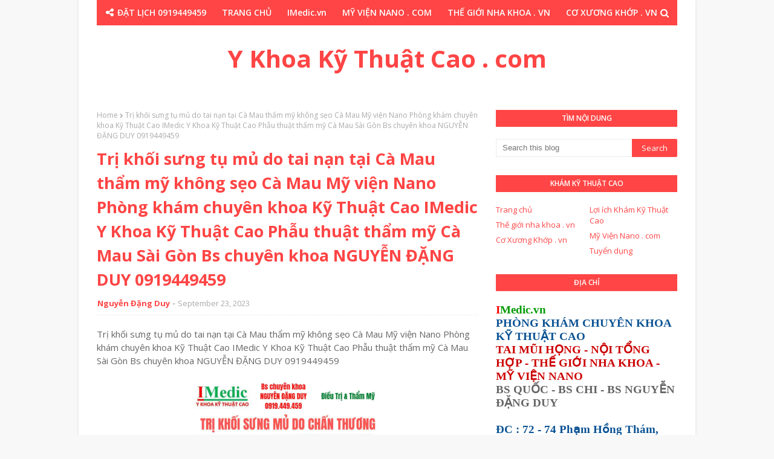

--- FILE ---
content_type: text/html; charset=UTF-8
request_url: http://www.ykhoakythuatcao.com/2023/09/tri-khoi-sung-tu-mu-do-tai-nan-tai-ca.html
body_size: 54710
content:
<!DOCTYPE html>
<html class='ltr' dir='ltr' xmlns='http://www.w3.org/1999/xhtml' xmlns:b='http://www.google.com/2005/gml/b' xmlns:data='http://www.google.com/2005/gml/data' xmlns:expr='http://www.google.com/2005/gml/expr'>
<head>
<meta content='width=device-width, initial-scale=1, minimum-scale=1, maximum-scale=1' name='viewport'/>
<title>Trị khối sưng tụ mủ do tai nạn tại Cà Mau thẩm mỹ không sẹo Cà Mau Mỹ viện Nano Phòng khám chuyên khoa Kỹ Thuật Cao IMedic Y Khoa Kỹ Thuật Cao Phẫu thuật thẩm mỹ Cà Mau Sài Gòn Bs chuyên khoa NGUYỄN ĐẶNG DUY 0919449459</title>
<meta content='text/html; charset=UTF-8' http-equiv='Content-Type'/>
<!-- Chrome, Firefox OS and Opera -->
<meta content='#f8f8f8' name='theme-color'/>
<!-- Windows Phone -->
<meta content='#f8f8f8' name='msapplication-navbutton-color'/>
<meta content='blogger' name='generator'/>
<link href='http://www.ykhoakythuatcao.com/favicon.ico' rel='icon' type='image/x-icon'/>
<link href='http://www.ykhoakythuatcao.com/2023/09/tri-khoi-sung-tu-mu-do-tai-nan-tai-ca.html' rel='canonical'/>
<link rel="alternate" type="application/atom+xml" title="Y Khoa Kỹ Thuật Cao . com - Atom" href="http://www.ykhoakythuatcao.com/feeds/posts/default" />
<link rel="alternate" type="application/rss+xml" title="Y Khoa Kỹ Thuật Cao . com - RSS" href="http://www.ykhoakythuatcao.com/feeds/posts/default?alt=rss" />
<link rel="service.post" type="application/atom+xml" title="Y Khoa Kỹ Thuật Cao . com - Atom" href="https://www.blogger.com/feeds/5445322886642739103/posts/default" />

<link rel="alternate" type="application/atom+xml" title="Y Khoa Kỹ Thuật Cao . com - Atom" href="http://www.ykhoakythuatcao.com/feeds/830514843247012744/comments/default" />
<!--Can't find substitution for tag [blog.ieCssRetrofitLinks]-->
<link href='https://blogger.googleusercontent.com/img/b/R29vZ2xl/AVvXsEhkvaT7qwtcyLblVH5gWjWWKnXO74UwfzFDnmF8WdhSxaoipFoOapWTrtJzWBO5SsrWz5JSpjNJGXUYR-trVbqntny4IgSeBy4sfE4dcXbwkpHq61OhgWmhWY0UIhlzoCOzCoS-Ku_pZ8cE/s1600/IMG_20230923_184546.jpg' rel='image_src'/>
<meta content='http://www.ykhoakythuatcao.com/2023/09/tri-khoi-sung-tu-mu-do-tai-nan-tai-ca.html' property='og:url'/>
<meta content='Trị khối sưng tụ mủ do tai nạn tại Cà Mau thẩm mỹ không sẹo Cà Mau Mỹ viện Nano Phòng khám chuyên khoa Kỹ Thuật Cao IMedic Y Khoa Kỹ Thuật Cao Phẫu thuật thẩm mỹ Cà Mau Sài Gòn Bs chuyên khoa NGUYỄN ĐẶNG DUY 0919449459' property='og:title'/>
<meta content='Trị khối sưng tụ mủ do tai nạn tại Cà Mau thẩm mỹ không sẹo Cà Mau Mỹ viện Nano Phòng khám chuyên khoa Kỹ Thuật Cao IMedic Y Khoa Kỹ Thuật C...' property='og:description'/>
<meta content='https://blogger.googleusercontent.com/img/b/R29vZ2xl/AVvXsEhkvaT7qwtcyLblVH5gWjWWKnXO74UwfzFDnmF8WdhSxaoipFoOapWTrtJzWBO5SsrWz5JSpjNJGXUYR-trVbqntny4IgSeBy4sfE4dcXbwkpHq61OhgWmhWY0UIhlzoCOzCoS-Ku_pZ8cE/w1200-h630-p-k-no-nu/IMG_20230923_184546.jpg' property='og:image'/>
<!-- Google Fonts -->
<link href='//fonts.googleapis.com/css?family=Open+Sans:400,400i,600,600i,700,700i' media='all' rel='stylesheet' type='text/css'/>
<link href='https://stackpath.bootstrapcdn.com/font-awesome/4.7.0/css/font-awesome.min.css' rel='stylesheet'/>
<!-- Template Style CSS -->
<style type='text/css'>@font-face{font-family:'Open Sans';font-style:normal;font-weight:400;font-stretch:100%;font-display:swap;src:url(//fonts.gstatic.com/s/opensans/v44/memSYaGs126MiZpBA-UvWbX2vVnXBbObj2OVZyOOSr4dVJWUgsjZ0B4taVIUwaEQbjB_mQ.woff2)format('woff2');unicode-range:U+0460-052F,U+1C80-1C8A,U+20B4,U+2DE0-2DFF,U+A640-A69F,U+FE2E-FE2F;}@font-face{font-family:'Open Sans';font-style:normal;font-weight:400;font-stretch:100%;font-display:swap;src:url(//fonts.gstatic.com/s/opensans/v44/memSYaGs126MiZpBA-UvWbX2vVnXBbObj2OVZyOOSr4dVJWUgsjZ0B4kaVIUwaEQbjB_mQ.woff2)format('woff2');unicode-range:U+0301,U+0400-045F,U+0490-0491,U+04B0-04B1,U+2116;}@font-face{font-family:'Open Sans';font-style:normal;font-weight:400;font-stretch:100%;font-display:swap;src:url(//fonts.gstatic.com/s/opensans/v44/memSYaGs126MiZpBA-UvWbX2vVnXBbObj2OVZyOOSr4dVJWUgsjZ0B4saVIUwaEQbjB_mQ.woff2)format('woff2');unicode-range:U+1F00-1FFF;}@font-face{font-family:'Open Sans';font-style:normal;font-weight:400;font-stretch:100%;font-display:swap;src:url(//fonts.gstatic.com/s/opensans/v44/memSYaGs126MiZpBA-UvWbX2vVnXBbObj2OVZyOOSr4dVJWUgsjZ0B4jaVIUwaEQbjB_mQ.woff2)format('woff2');unicode-range:U+0370-0377,U+037A-037F,U+0384-038A,U+038C,U+038E-03A1,U+03A3-03FF;}@font-face{font-family:'Open Sans';font-style:normal;font-weight:400;font-stretch:100%;font-display:swap;src:url(//fonts.gstatic.com/s/opensans/v44/memSYaGs126MiZpBA-UvWbX2vVnXBbObj2OVZyOOSr4dVJWUgsjZ0B4iaVIUwaEQbjB_mQ.woff2)format('woff2');unicode-range:U+0307-0308,U+0590-05FF,U+200C-2010,U+20AA,U+25CC,U+FB1D-FB4F;}@font-face{font-family:'Open Sans';font-style:normal;font-weight:400;font-stretch:100%;font-display:swap;src:url(//fonts.gstatic.com/s/opensans/v44/memSYaGs126MiZpBA-UvWbX2vVnXBbObj2OVZyOOSr4dVJWUgsjZ0B5caVIUwaEQbjB_mQ.woff2)format('woff2');unicode-range:U+0302-0303,U+0305,U+0307-0308,U+0310,U+0312,U+0315,U+031A,U+0326-0327,U+032C,U+032F-0330,U+0332-0333,U+0338,U+033A,U+0346,U+034D,U+0391-03A1,U+03A3-03A9,U+03B1-03C9,U+03D1,U+03D5-03D6,U+03F0-03F1,U+03F4-03F5,U+2016-2017,U+2034-2038,U+203C,U+2040,U+2043,U+2047,U+2050,U+2057,U+205F,U+2070-2071,U+2074-208E,U+2090-209C,U+20D0-20DC,U+20E1,U+20E5-20EF,U+2100-2112,U+2114-2115,U+2117-2121,U+2123-214F,U+2190,U+2192,U+2194-21AE,U+21B0-21E5,U+21F1-21F2,U+21F4-2211,U+2213-2214,U+2216-22FF,U+2308-230B,U+2310,U+2319,U+231C-2321,U+2336-237A,U+237C,U+2395,U+239B-23B7,U+23D0,U+23DC-23E1,U+2474-2475,U+25AF,U+25B3,U+25B7,U+25BD,U+25C1,U+25CA,U+25CC,U+25FB,U+266D-266F,U+27C0-27FF,U+2900-2AFF,U+2B0E-2B11,U+2B30-2B4C,U+2BFE,U+3030,U+FF5B,U+FF5D,U+1D400-1D7FF,U+1EE00-1EEFF;}@font-face{font-family:'Open Sans';font-style:normal;font-weight:400;font-stretch:100%;font-display:swap;src:url(//fonts.gstatic.com/s/opensans/v44/memSYaGs126MiZpBA-UvWbX2vVnXBbObj2OVZyOOSr4dVJWUgsjZ0B5OaVIUwaEQbjB_mQ.woff2)format('woff2');unicode-range:U+0001-000C,U+000E-001F,U+007F-009F,U+20DD-20E0,U+20E2-20E4,U+2150-218F,U+2190,U+2192,U+2194-2199,U+21AF,U+21E6-21F0,U+21F3,U+2218-2219,U+2299,U+22C4-22C6,U+2300-243F,U+2440-244A,U+2460-24FF,U+25A0-27BF,U+2800-28FF,U+2921-2922,U+2981,U+29BF,U+29EB,U+2B00-2BFF,U+4DC0-4DFF,U+FFF9-FFFB,U+10140-1018E,U+10190-1019C,U+101A0,U+101D0-101FD,U+102E0-102FB,U+10E60-10E7E,U+1D2C0-1D2D3,U+1D2E0-1D37F,U+1F000-1F0FF,U+1F100-1F1AD,U+1F1E6-1F1FF,U+1F30D-1F30F,U+1F315,U+1F31C,U+1F31E,U+1F320-1F32C,U+1F336,U+1F378,U+1F37D,U+1F382,U+1F393-1F39F,U+1F3A7-1F3A8,U+1F3AC-1F3AF,U+1F3C2,U+1F3C4-1F3C6,U+1F3CA-1F3CE,U+1F3D4-1F3E0,U+1F3ED,U+1F3F1-1F3F3,U+1F3F5-1F3F7,U+1F408,U+1F415,U+1F41F,U+1F426,U+1F43F,U+1F441-1F442,U+1F444,U+1F446-1F449,U+1F44C-1F44E,U+1F453,U+1F46A,U+1F47D,U+1F4A3,U+1F4B0,U+1F4B3,U+1F4B9,U+1F4BB,U+1F4BF,U+1F4C8-1F4CB,U+1F4D6,U+1F4DA,U+1F4DF,U+1F4E3-1F4E6,U+1F4EA-1F4ED,U+1F4F7,U+1F4F9-1F4FB,U+1F4FD-1F4FE,U+1F503,U+1F507-1F50B,U+1F50D,U+1F512-1F513,U+1F53E-1F54A,U+1F54F-1F5FA,U+1F610,U+1F650-1F67F,U+1F687,U+1F68D,U+1F691,U+1F694,U+1F698,U+1F6AD,U+1F6B2,U+1F6B9-1F6BA,U+1F6BC,U+1F6C6-1F6CF,U+1F6D3-1F6D7,U+1F6E0-1F6EA,U+1F6F0-1F6F3,U+1F6F7-1F6FC,U+1F700-1F7FF,U+1F800-1F80B,U+1F810-1F847,U+1F850-1F859,U+1F860-1F887,U+1F890-1F8AD,U+1F8B0-1F8BB,U+1F8C0-1F8C1,U+1F900-1F90B,U+1F93B,U+1F946,U+1F984,U+1F996,U+1F9E9,U+1FA00-1FA6F,U+1FA70-1FA7C,U+1FA80-1FA89,U+1FA8F-1FAC6,U+1FACE-1FADC,U+1FADF-1FAE9,U+1FAF0-1FAF8,U+1FB00-1FBFF;}@font-face{font-family:'Open Sans';font-style:normal;font-weight:400;font-stretch:100%;font-display:swap;src:url(//fonts.gstatic.com/s/opensans/v44/memSYaGs126MiZpBA-UvWbX2vVnXBbObj2OVZyOOSr4dVJWUgsjZ0B4vaVIUwaEQbjB_mQ.woff2)format('woff2');unicode-range:U+0102-0103,U+0110-0111,U+0128-0129,U+0168-0169,U+01A0-01A1,U+01AF-01B0,U+0300-0301,U+0303-0304,U+0308-0309,U+0323,U+0329,U+1EA0-1EF9,U+20AB;}@font-face{font-family:'Open Sans';font-style:normal;font-weight:400;font-stretch:100%;font-display:swap;src:url(//fonts.gstatic.com/s/opensans/v44/memSYaGs126MiZpBA-UvWbX2vVnXBbObj2OVZyOOSr4dVJWUgsjZ0B4uaVIUwaEQbjB_mQ.woff2)format('woff2');unicode-range:U+0100-02BA,U+02BD-02C5,U+02C7-02CC,U+02CE-02D7,U+02DD-02FF,U+0304,U+0308,U+0329,U+1D00-1DBF,U+1E00-1E9F,U+1EF2-1EFF,U+2020,U+20A0-20AB,U+20AD-20C0,U+2113,U+2C60-2C7F,U+A720-A7FF;}@font-face{font-family:'Open Sans';font-style:normal;font-weight:400;font-stretch:100%;font-display:swap;src:url(//fonts.gstatic.com/s/opensans/v44/memSYaGs126MiZpBA-UvWbX2vVnXBbObj2OVZyOOSr4dVJWUgsjZ0B4gaVIUwaEQbjA.woff2)format('woff2');unicode-range:U+0000-00FF,U+0131,U+0152-0153,U+02BB-02BC,U+02C6,U+02DA,U+02DC,U+0304,U+0308,U+0329,U+2000-206F,U+20AC,U+2122,U+2191,U+2193,U+2212,U+2215,U+FEFF,U+FFFD;}</style>
<style id='page-skin-1' type='text/css'><!--
/*
-----------------------------------------------
Blogger Template Style
Name:        Oriana
Version:     Free version
Author:      Soratemplates
Author Url:  https://www.soratemplates.com/
----------------------------------------------- */
/*-- Reset CSS --*/
a,abbr,acronym,address,applet,b,big,blockquote,body,caption,center,cite,code,dd,del,dfn,div,dl,dt,em,fieldset,font,form,h1,h2,h3,h4,h5,h6,html,i,iframe,img,ins,kbd,label,legend,li,object,p,pre,q,s,samp,small,span,strike,strong,sub,sup,table,tbody,td,tfoot,th,thead,tr,tt,u,ul,var{padding:0;border:0;outline:0;vertical-align:baseline;background:0 0;text-decoration:none}form,textarea,input,button{-webkit-appearance:none;-moz-appearance:none;appearance:none;border-radius:0}dl,ul{list-style-position:inside;font-weight:400;list-style:none}ul li{list-style:none}caption,th{text-align:center}img{border:none;position:relative}a,a:visited{text-decoration:none}.clearfix{clear:both}.section,.widget,.widget ul{margin:0;padding:0}a{color:#ff4545}a img{border:0}abbr{text-decoration:none}.CSS_LIGHTBOX{z-index:999999!important}.separator a{clear:none!important;float:none!important;margin-left:0!important;margin-right:0!important}#navbar-iframe,.widget-item-control,a.quickedit,.home-link,.feed-links{display:none!important}.center{display:table;margin:0 auto;position:relative}.widget > h2,.widget > h3{display:none}
.CSS_LIGHTBOX{z-index:999999!important}.CSS_LIGHTBOX_ATTRIBUTION_INDEX_CONTAINER .CSS_HCONT_CHILDREN_HOLDER > .CSS_LAYOUT_COMPONENT.CSS_HCONT_CHILD:first-child > .CSS_LAYOUT_COMPONENT{opacity:0}
/*-- Body Content CSS --*/
body{background:#f8f8f8 url() repeat fixed top left;background-color:#f8f8f8;font-family:'Open Sans',sans-serif;font-size:14px;font-weight:400;color:#656565;word-wrap:break-word;margin:0;padding:0}
#outer-wrapper{max-width:1020px;margin:0 auto;background-color:#fff;box-shadow:0 0 5px rgba(0,0,0,.1)}
.row{width:960px}
#content-wrapper{margin:30px auto 0;overflow:hidden}
#content-wrapper > .container{margin:0 -15px}
#main-wrapper{float:left;overflow:hidden;width:66.66666667%;box-sizing:border-box;word-wrap:break-word;padding:0 15px;margin:0}
#sidebar-wrapper{float:right;overflow:hidden;width:33.33333333%;box-sizing:border-box;word-wrap:break-word;padding:0 15px}
.post-image-wrap{position:relative;display:block}
.post-image-link,.about-author .avatar-container,.comments .avatar-image-container{background-color:rgba(155,155,155,0.07);color:transparent!important}
.post-thumb{display:block;position:relative;width:100%;height:100%;object-fit:cover;z-index:1;transition:opacity .17s ease}
.post-image-link:hover .post-thumb,.post-image-wrap:hover .post-image-link .post-thumb{opacity:.9}
.post-title a{display:block}
.social a:before{display:inline-block;font-family:FontAwesome;font-style:normal;font-weight:400}
.social .blogger a:before{content:"\f37d"}
.social .facebook a:before{content:"\f09a"}
.social .twitter a:before{content:"\f099"}
.social .gplus a:before{content:"\f0d5"}
.social .rss a:before{content:"\f09e"}
.social .youtube a:before{content:"\f167"}
.social .skype a:before{content:"\f17e"}
.social .stumbleupon a:before{content:"\f1a4"}
.social .tumblr a:before{content:"\f173"}
.social .vk a:before{content:"\f189"}
.social .stack-overflow a:before{content:"\f16c"}
.social .github a:before{content:"\f09b"}
.social .linkedin a:before{content:"\f0e1"}
.social .dribbble a:before{content:"\f17d"}
.social .soundcloud a:before{content:"\f1be"}
.social .behance a:before{content:"\f1b4"}
.social .digg a:before{content:"\f1a6"}
.social .instagram a:before{content:"\f16d"}
.social .pinterest a:before{content:"\f0d2"}
.social .twitch a:before{content:"\f1e8"}
.social .delicious a:before{content:"\f1a5"}
.social .codepen a:before{content:"\f1cb"}
.social .reddit a:before{content:"\f1a1"}
.social .whatsapp a:before{content:"\f232"}
.social .snapchat a:before{content:"\f2ac"}
.social .email a:before{content:"\f0e0"}
.social .external-link a:before{content:"\f35d"}
.social-color .blogger a{background-color:#ff5722}
.social-color .facebook a{background-color:#3b5999}
.social-color .twitter a{background-color:#00acee}
.social-color .gplus a{background-color:#db4a39}
.social-color .youtube a{background-color:#f50000}
.social-color .instagram a{background:linear-gradient(15deg,#ffb13d,#dd277b,#4d5ed4)}
.social-color .pinterest a{background-color:#ca2127}
.social-color .dribbble a{background-color:#ea4c89}
.social-color .linkedin a{background-color:#0077b5}
.social-color .tumblr a{background-color:#365069}
.social-color .twitch a{background-color:#6441a5}
.social-color .rss a{background-color:#ffc200}
.social-color .skype a{background-color:#00aff0}
.social-color .stumbleupon a{background-color:#eb4823}
.social-color .vk a{background-color:#4a76a8}
.social-color .stack-overflow a{background-color:#f48024}
.social-color .github a{background-color:#24292e}
.social-color .soundcloud a{background:linear-gradient(#ff7400,#ff3400)}
.social-color .behance a{background-color:#191919}
.social-color .digg a{background-color:#1b1a19}
.social-color .delicious a{background-color:#0076e8}
.social-color .codepen a{background-color:#000}
.social-color .reddit a{background-color:#ff4500}
.social-color .whatsapp a{background-color:#3fbb50}
.social-color .snapchat a{background-color:#ffe700}
.social-color .email a{background-color:#888}
.social-color .external-link a{background-color:#2f2c2c}
#header-wrap{position:relative;margin:0;}
#header-wrap .container{margin:0 auto}
.header-header{background-color:#fff;width:100%;height:auto;position:relative;overflow:hidden;padding:35px 0}
.header-logo{position:relative;float:left;width:100%;max-height:60px;text-align:center;padding:0;margin:0}
.header-logo .header-image-wrapper{display:inline-block}
.header-logo img{max-width:100%;max-height:60px;margin:0}
.header-logo h1{color:#ff4545;font-size:40px;line-height:40px;margin:0}
.header-logo p{font-size:12px;margin:5px 0 0}
.header-menu{position:relative;width:100%;height:42px;background-color:#ff4545;z-index:10;font-size:13px;margin:0}
.social-toggle{position:absolute;line-height:42px;height:42px;width:42px;top:0;left:0;font-family:FontAwesome;color:#ffffff;font-size:15px;font-weight:400;text-align:center;cursor:pointer;z-index:20;padding:0}
.social-toggle:before{content:"\f1e0"}
.social-active .social-toggle:before{content:"\f00d"}
#social-menu{display:none;position:absolute;width:100%;height:42px;top:0;left:0;background-color:#ff4545;text-align:center;z-index:15;margin:0}
.social-menu .social li{display:inline-block;padding:0;margin:0}
.social-menu .social li a{display:block;height:42px;font-size:14px;color:#ffffff;line-height:42px;padding:0 10px;margin:0 5px;transition:color .17s ease}
#main-menu .widget,#main-menu .widget > .widget-title{display:none}
#main-menu .show-menu{display:block}
#main-menu{position:relative;height:42px;text-align:center;z-index:10}
#main-menu ul > li{display:inline-block;position:relative;margin:0;padding:0;transition:background .17s}
#main-menu ul > li > a{position:relative;color:#ffffff;font-size:14px;font-weight:600;line-height:42px;display:inline-block;padding:0 10px;margin:0 3px;transition:color .17s ease}
#main-menu ul > li:hover > a{color:#ffffff}
#main-menu ul > li > ul{position:absolute;float:left;left:0;top:42px;width:180px;background-color:#2f2c2c;z-index:99999;margin-top:0;padding:0;box-shadow:0 3px 5px rgba(0,0,0,0.2);visibility:hidden;opacity:0}
#main-menu ul > li > ul > li > ul{position:absolute;float:left;top:0;left:100%;margin:0}
#main-menu ul > li > ul > li{display:block;float:none;position:relative;transition:all .17s ease}
#main-menu ul > li > ul > li a{display:block;height:36px;font-size:13px;color:#fff;font-weight:600;line-height:36px;box-sizing:border-box;margin:0;padding:0 15px;border-bottom:1px solid rgba(255,255,255,0.05);transition:all .17s ease}
#main-menu ul > li > ul > li:last-child a{border:0}
#main-menu ul > li > ul > li:hover{background-color:rgba(0,0,0,0.2)}
#main-menu ul > li > ul > li:hover > a{color:#ff4545}
#main-menu ul > li.has-sub > a:after{content:'\f107';float:right;font-family:FontAwesome;font-size:14px;font-weight:400;margin:0 0 0 3px}
#main-menu ul > li > ul > li.has-sub > a:after{content:'\f105';float:right;margin:0}
#main-menu ul > li:hover > ul,#main-menu ul > li > ul > li:hover > ul{visibility:visible;opacity:1}
#main-menu ul ul{transition:all .17s ease}
.no-posts{float:left;width:100%;height:100px;line-height:100px;text-align:center}
.show-search,.hide-search{position:absolute;right:0;top:0;display:block;width:42px;height:42px;line-height:42px;z-index:20;color:#ffffff;font-size:15px;text-align:center;cursor:pointer;transition:color .17s ease}
.show-search:before{content:"\f002";font-family:FontAwesome;font-weight:400}
.hide-search:before{content:"\f00d";font-family:FontAwesome;font-weight:400}
.show-search:hover,.hide-search:hover{color:#ffffff}
#nav-search{display:none;position:absolute;left:0;top:0;width:100%;height:42px;z-index:99;background-color:#ff4545;box-sizing:border-box;padding:0}
#nav-search .search-form{width:100%;height:42px;background-color:rgba(0,0,0,0);line-height:42px;overflow:hidden;padding:0}
#nav-search .search-input{width:100%;height:42px;font-family:inherit;color:#ffffff;margin:0;padding:0 60px 0 20px;background-color:rgba(0,0,0,0);font-size:13px;font-weight:400;box-sizing:border-box;border:0}
#nav-search .search-input:focus{color:#ffffff;outline:none}
.slide-menu-toggle{display:none;position:absolute;line-height:42px;height:42px;width:42px;top:0;left:0;font-family:FontAwesome;color:#ffffff;font-size:17px;font-weight:400;text-align:center;cursor:pointer;z-index:4;padding:0}
.slide-menu-toggle:before{content:"\f0c9"}
.nav-active .slide-menu-toggle:before{content:"\f00d"}
.mobile-menu{display:none;position:absolute;top:42px;left:0;width:100%;background-color:#2f2c2c;box-sizing:border-box;padding:20px;border-top:1px solid rgba(255,255,255,0.08);visibility:hidden;opacity:0;transform-origin:0 0;transform:scaleY(0);transition:all .17s ease}
.nav-active .mobile-menu{visibility:visible;opacity:1;transform:scaleY(1)}
.mobile-menu > ul{margin:0}
.mobile-menu .m-sub{display:none;padding:0}
.mobile-menu ul li{position:relative;display:block;overflow:hidden;float:left;width:100%;font-size:13px;font-weight:700;text-transform:uppercase;line-height:38px;margin:0;padding:0;border-top:1px solid rgba(255,255,255,0.05)}
.mobile-menu > ul li ul{overflow:hidden}
.mobile-menu > ul > li:first-child{border-top:0}
.mobile-menu ul li a{color:#fff;padding:0;display:block;transition:all .17s ease}
.mobile-menu ul li.has-sub .submenu-toggle{position:absolute;top:0;right:0;color:#fff;cursor:pointer}
.mobile-menu ul li.has-sub .submenu-toggle:after{content:'\f105';font-family:FontAwesome;font-weight:400;float:right;width:34px;font-size:16px;text-align:center;transition:all .17s ease}
.mobile-menu ul li.has-sub.show > .submenu-toggle:after{transform:rotate(90deg)}
.mobile-menu > ul > li > ul > li{border-color:rgba(255,255,255,0.05)}
.mobile-menu > ul > li > ul > li a{font-size:13px;text-transform:initial;font-weight:400}
.mobile-menu > ul > li > ul > li > a{color:#fff;opacity:.7;padding:0 0 0 15px}
.mobile-menu > ul > li > ul > li > ul > li{border-color:rgba(255,255,255,0.02)}
.mobile-menu > ul > li > ul > li > ul > li > a{color:#fff;opacity:.7;padding:0 0 0 30px}
.mobile-menu ul li a:hover,.mobile-menu ul > li > .submenu-toggle:hover{color:#ff4545}
#feat-wrapper{margin:0 auto}
.big-feat.no-items,.big-feat .widget .widget-title{display:none}
.big-feat .widget{margin: 0;
background: #ff4545;
padding: 20px;
box-sizing: border-box;}
.big-feat .post-content{position:relative;overflow:hidden}
.big-feat .post-image-link{float:left;width:45%;height:250px;margin:0 20px 0 0}
.big-feat .post-info{overflow:hidden}
.big-feat .post-title{font-size:25px;font-weight:700;line-height:1.5em;text-decoration:none;margin:0 0 10px}
.big-feat .post-title a{color:#ffffff;transition:color .17s ease}
.big-feat .post-title a:hover{color:#ff4545}
.big-feat .post-snippet{margin:10px 0 0}
.big-feat a.read-more{margin:13px 0 0}
.post-meta{overflow:hidden;color:#aaa;font-size:13px;font-weight:400;padding:0 1px}
.post-meta .post-author,.post-meta .post-date{float:left;display:inline-block;margin:0}
.post-meta .post-author:after{content:'-';margin:0 4px}
.post-author{font-weight:700}
.post-meta a{color:#ff4545;transition:color .17s}
.post-meta a:hover{color:#ff4545}
.big-feat .post-meta a {color:#ff4545;}
.big-feat .post-meta a:hover {color:#ffffff;}
.queryMessage{overflow:hidden;background-color:#f2f2f2;color:#ff4545;font-size:13px;font-weight:400;padding:8px 10px;margin:0 0 25px}
.queryMessage .query-info{margin:0 5px}
.queryMessage .search-query,.queryMessage .search-label{font-weight:700;text-transform:uppercase}
.queryMessage .search-query:before,.queryMessage .search-label:before{content:"\201c"}
.queryMessage .search-query:after,.queryMessage .search-label:after{content:"\201d"}
.queryMessage a.show-more{float:right;color:#ff4545;text-decoration:underline;transition:opacity .17s}
.queryMessage a.show-more:hover{opacity:.8}
.queryEmpty{font-size:13px;font-weight:400;padding:10px 0;margin:0 0 25px;text-align:center}
.title-wrap{position:relative;float:left;width:100%;height:28px;background-color:#ff4545;display:block;margin:0 0 20px}
.title-wrap > h3{display:block;font-size:12px;color:#ffffff;font-weight:600;line-height:28px;text-transform:uppercase;text-align:center;padding:0 15px;margin:0}
.custom-widget li{overflow:hidden;margin:20px 0 0}
.custom-widget li:first-child{padding:0;margin:0;border:0}
.custom-widget .post-image-link{position:relative;width:80px;height:60px;float:left;overflow:hidden;display:block;vertical-align:middle;margin:0 12px 0 0}
.custom-widget .post-info{overflow:hidden}
.custom-widget .post-title{overflow:hidden;font-size:13px;font-weight:600;line-height:1.5em;margin:0 0 3px}
.custom-widget .post-title a{display:block;color:#ff4545;transition:color .17s}
.custom-widget li:hover .post-title a{color:#ff4545}
.custom-widget .post-meta{font-size:12px}
.home-ad .widget > .widget-title{display:none}
.home-ad .widget{width:728px;max-width:100%;margin:0 auto}
.home-ad .widget .widget-content{position:relative;width:100%;max-height:90px;overflow:hidden;line-height:1;margin:0 0 30px;text-align:center;}
.index-post-wrap{position:relative;float:left;width:100%}
.blog-post{display:block;overflow:hidden;word-wrap:break-word}
.index-post{display:block;margin:0 0 30px}
.index-post .post-image-wrap{    width: 100%;
height: 370px;
overflow: hidden;
margin: 0 0 20px 0;}
.index-post .post-image-wrap .post-image-link{width: 100%;
height: 100%;
position: relative;
display: block;
z-index: 1;
overflow: hidden;}
.index-post .post-info{overflow:hidden}
.index-post .post-info > h2{font-size:28px;font-weight:700;line-height:1.5em;text-decoration:none;margin:0}
.index-post .post-info > h2 > a{display:block;color:#ff4545;transition:color .17s}
.index-post .post-info > h2:hover > a{color:#ff4545}
.widget iframe,.widget img{max-width:100%}
.date-header{display:block;overflow:hidden;font-weight:400;margin:0!important;padding:0}
.index-post .post-meta{margin:10px 0 0}
.post-snippet{position:relative;display:block;overflow:hidden;font-size:13px;line-height:1.6em;font-weight:400;margin:7px 0 0}
.index-post .post-snippet {
font-size:14px;line-height:1.8em;
}
a.read-more{display:inline-block;background-color:#ff4545;color:#fff;height:28px;font-size:13px;font-weight:600;line-height:28px;padding:0 15px;margin:12px 0 0;border-radius:2px;transition:background .17s ease}
a.read-more:hover{background-color:#2f2c2c}
#breadcrumb{font-size:12px;font-weight:400;color:#aaa;margin:0 0 10px}
#breadcrumb a{color:#aaa;transition:color .17s}
#breadcrumb a:hover{color:#ff4545}
#breadcrumb a,#breadcrumb em{display:inline-block}
#breadcrumb .delimiter:after{content:'\f054';font-family:FontAwesome;font-size:8px;font-weight:400;font-style:normal;vertical-align:middle;margin:0 3px}
.item-post h1.post-title{color:#ff4545;font-size:27px;line-height:1.5em;font-weight:700;position:relative;display:block;margin:10px 0;padding:0}
.static_page .item-post h1.post-title{margin:0}
.item-post .post-body{width:100%;font-size:15px;line-height:1.5em;overflow:hidden;padding:20px 0 0;margin:10px 0 0;border-top:1px dashed #ebebeb}
.static_page .item-post .post-body{padding:20px 0}
.item-post .post-outer{padding:0}
.item-post .post-body img{max-width:100%}
.main .widget{margin:0}
.main .Blog{border-bottom-width:0}
.post-footer{position:relative;float:left;width:100%;margin:20px 0 0}
.inline-ad{position:relative;display:block;max-height:60px;margin:0 0 30px}
.inline-ad > ins{display:block!important;margin:0 auto!important}
.item .inline-ad{float:left;width:100%;margin:20px 0 0}
.item-post-wrap > .inline-ad{margin:0 0 20px}
.post-labels{overflow:hidden;height:auto;position:relative;margin:0 0 20px;padding:0}
.post-labels span,.post-labels a{float:left;height:22px;background-color:#f2f2f2;color:#ff4545;font-size:12px;line-height:22px;font-weight:400;margin:0;padding:0 10px;border-radius:2px}
.post-labels span{background-color:#ff4545;color:#fff}
.post-labels a{margin:0 0 0 5px;transition:all .17s ease}
.post-labels a:hover{background-color:#ff4545;color:#fff;border-color:#ff4545}
.post-reactions{height:28px;display:block;margin:0 0 15px}
.post-reactions span{float:left;color:#ff4545;font-size:11px;line-height:25px;text-transform:uppercase;font-weight:700}
.reactions-inner{float:left;margin:0;height:28px}
.post-share{position:relative;overflow:hidden;line-height:0;margin:0 0 30px}
ul.share-links{position:relative}
.share-links li{width:32px;float:left;box-sizing:border-box;margin:0 5px 0 0}
.share-links li.facebook,.share-links li.twitter{width:20%}
.share-links li a{float:left;display:inline-block;cursor:pointer;width:100%;height:32px;line-height:32px;color:#fff;font-weight:400;font-size:13px;text-align:center;box-sizing:border-box;opacity:1;border-radius:2px;transition:all .17s ease}
.share-links li.whatsapp-mobile{display:none}
.is-mobile li.whatsapp-desktop{display:none}
.is-mobile li.whatsapp-mobile{display:inline-block}
.share-links li a:before{float:left;display:block;width:32px;background-color:rgba(0,0,0,0.05);text-align:center;line-height:32px}
.share-links li a:hover{opacity:.8}
ul.post-nav{position:relative;overflow:hidden;display:block;margin:0 0 30px}
.post-nav li{display:inline-block;width:50%}
.post-nav .post-prev{float:left;text-align:left;box-sizing:border-box;padding:0 10px}
.post-nav .post-next{float:right;text-align:right;box-sizing:border-box;padding:0 10px}
.post-nav li a{color:#ff4545;line-height:1.4em;display:block;overflow:hidden;transition:color .17s}
.post-nav li:hover a{color:#ff4545}
.post-nav li span{display:block;font-size:11px;color:#aaa;font-weight:700;text-transform:uppercase;padding:0 0 2px}
.post-nav .post-prev span:before{content:"\f053";float:left;font-family:FontAwesome;font-size:10px;font-weight:400;text-transform:none;margin:0 2px 0 0}
.post-nav .post-next span:after{content:"\f054";float:right;font-family:FontAwesome;font-size:10px;font-weight:400;text-transform:none;margin:0 0 0 2px}
.post-nav p{font-size:12px;font-weight:400;line-height:1.4em;margin:0}
.post-nav .post-nav-active p{color:#aaa}
.about-author{position:relative;display:block;overflow:hidden;padding:20px;margin:0 0 30px;border:1px solid #e6e6e6}
.about-author .avatar-container{position:relative;float:left;width:80px;height:80px;background-color:rgba(255,255,255,0.05);overflow:hidden;margin:0 15px 0 0}
.about-author .author-avatar{float:left;width:100%;height:100%}
.author-name{overflow:hidden;display:inline-block;font-size:12px;font-weight:700;text-transform:uppercase;line-height:14px;margin:7px 0 3px}
.author-name span{color:#ff4545}
.author-name a{color:#ff4545;transition:opacity .17s}
.author-name a:hover{opacity:.8}
.author-description{display:block;overflow:hidden;font-size:12px;font-weight:400;line-height:1.6em}
.author-description a:hover{text-decoration:underline}
#related-wrap{overflow:hidden;margin:0 0 30px}
#related-wrap .related-tag{display:none}
.related-ready{float:left;width:100%}
.related-ready .loader{height:178px}
ul.related-posts{position:relative;overflow:hidden;margin:0 -10px;padding:0}
.related-posts .related-item{width:33.33333333%;position:relative;overflow:hidden;float:left;display:block;box-sizing:border-box;padding:0 10px;margin:0}
.related-posts .post-image-link{width:100%;height:130px;position:relative;overflow:hidden;display:block}
.related-posts .post-title{font-size:13px;font-weight:600;line-height:1.5em;display:block;margin:7px 0 5px}
.related-posts .post-title a{color:#ff4545;transition:color .17s}
.related-posts .related-item:hover .post-title a{color:#ff4545}
.related-posts .post-meta{font-size:12px}
#blog-pager{float:left;width:100%;overflow:hidden;clear:both;margin:0 0 30px}
.blog-pager a,.blog-pager span{float:left;display:block;min-width:30px;height:30px;background-color:#f2f2f2;color:#ff4545;font-size:13px;font-weight:700;line-height:30px;text-align:center;box-sizing:border-box;padding:0 10px;margin:0 5px 0 0;border-radius:2px;transition:all .17s ease}
.blog-pager span.page-dots{min-width:20px;background-color:#fff;font-size:16px;color:#656565;font-weight:400;line-height:32px;padding:0}
.blog-pager .page-of{display:none;width:auto;float:right;border-color:rgba(0,0,0,0);margin:0}
.blog-pager .page-active,.blog-pager a:hover{background-color:#ff4545;color:#fff;border-color:#ff4545}
.blog-pager .page-prev:before,.blog-pager .page-next:before{font-family:FontAwesome;font-size:11px;font-weight:400}
.blog-pager .page-prev:before{content:'\f053'}
.blog-pager .page-next:before{content:'\f054'}
.blog-pager .blog-pager-newer-link,.blog-pager .blog-pager-older-link{float:left;display:inline-block;width:auto;padding:0 10px;margin:0}
.blog-pager .blog-pager-older-link{float:right}
.archive #blog-pager,.home .blog-pager .blog-pager-newer-link,.home .blog-pager .blog-pager-older-link{display:none}
.blog-post-comments{display:none}
.blog-post-comments .comments-title{margin:0 0 20px}
.comments-system-disqus .comments-title,.comments-system-facebook .comments-title{margin:0}
#comments{margin:0}
#gpluscomments{float:left!important;width:100%!important;margin:0 0 25px!important}
#gpluscomments iframe{float:left!important;width:100%}
.comments{display:block;clear:both;margin:0;color:#ff4545}
.comments .comment-thread > ol{padding:0}
.comments > h3{font-size:13px;font-weight:400;font-style:italic;padding-top:1px}
.comments .comments-content .comment{list-style:none;margin:0;padding:0 0 8px}
.comments .comments-content .comment:first-child{padding-top:0}
.facebook-tab,.fb_iframe_widget_fluid span,.fb_iframe_widget iframe{width:100%!important}
.comments .item-control{position:static}
.comments .avatar-image-container{float:left;overflow:hidden;position:absolute}
.comments .avatar-image-container,.comments .avatar-image-container img{height:35px;max-height:35px;width:35px;max-width:35px;border-radius:100%}
.comments .comment-block{overflow:hidden;padding:0 0 10px}
.comments .comment-block,.comments .comments-content .comment-replies{margin:0 0 0 50px}
.comments .comments-content .inline-thread{padding:0}
.comments .comment-actions{float:left;width:100%;position:relative;margin:0}
.comments .comments-content .comment-header{font-size:15px;display:block;overflow:hidden;clear:both;margin:0 0 3px;padding:0 0 5px;border-bottom:1px dashed #d6d6d6}
.comments .comments-content .comment-header a{color:#ff4545;transition:color .17s}
.comments .comments-content .comment-header a:hover{color:#ff4545}
.comments .comments-content .user{font-style:normal;font-weight:700;display:block}
.comments .comments-content .icon.blog-author{display:none}
.comments .comments-content .comment-content{float:left;font-size:13px;color:#5E5E5E;font-weight:400;text-align:left;line-height:1.4em;margin:5px 0 9px}
.comments .comment .comment-actions a{margin-right:5px;padding:2px 5px;color:#ff4545;font-weight:400;background-color:#f2f2f2;font-size:10px;transition:all .17s ease}
.comments .comment .comment-actions a:hover{color:#fff;background-color:#ff4545;border-color:#ff4545;text-decoration:none}
.comments .comments-content .datetime{float:left;font-size:11px;font-weight:400;color:#aaa;position:relative;padding:0 1px;margin:4px 0 0;display:block}
.comments .comments-content .datetime a,.comments .comments-content .datetime a:hover{color:#aaa}
.comments .thread-toggle{margin-bottom:4px}
.comments .thread-toggle .thread-arrow{height:7px;margin:0 3px 2px 0}
.comments .thread-count a,.comments .continue a{transition:opacity .17s}
.comments .thread-count a:hover,.comments .continue a:hover{opacity:.8}
.comments .thread-expanded{padding:5px 0 0}
.comments .thread-chrome.thread-collapsed{display:none}
.thread-arrow:before{content:'';font-family:FontAwesome;color:#ff4545;font-weight:400;margin:0 2px 0 0}
.comments .thread-expanded .thread-arrow:before{content:'\f0d7'}
.comments .thread-collapsed .thread-arrow:before{content:'\f0da'}
.comments .comments-content .comment-thread{margin:0}
.comments .continue a{padding:0 0 0 60px;font-weight:400}
.comments .comments-content .loadmore.loaded{margin:0;padding:0}
.comments .comment-replybox-thread{margin:0}
.comments .comments-content .loadmore,.comments .comments-content .loadmore.loaded{display:none}
#comment-editor{margin:0 0 20px}
.post-body h1,.post-body h2,.post-body h3,.post-body h4,.post-body h5,.post-body h6{color:#ff4545;font-weight:700;margin:0 0 15px}
.post-body h1,.post-body h2{font-size:24px}
.post-body h3{font-size:21px}
.post-body h4{font-size:18px}
.post-body h5{font-size:16px}
.post-body h6{font-size:13px}
blockquote{font-style:italic;padding:10px;margin:0;border-left:4px solid #ff4545}
blockquote:before,blockquote:after{display:inline-block;font-family:FontAwesome;font-style:normal;font-weight:400;color:#aaa;line-height:1}
blockquote:before{content:'\f10d';margin:0 10px 0 0}
blockquote:after{content:'\f10e';margin:0 0 0 10px}
.widget .post-body ul,.widget .post-body ol{line-height:1.5;font-weight:400}
.widget .post-body li{margin:5px 0;padding:0;line-height:1.5}
.post-body ul{padding:0 0 0 20px}
.post-body ul li:before{content:"\f105";font-family:FontAwesome;font-size:13px;font-weight:400;margin:0 5px 0 0}
.post-body u{text-decoration:underline}
.post-body a{transition:color .17s ease}
.post-body strike{text-decoration:line-through}
.contact-form{overflow:hidden}
.contact-form .widget-title{display:none}
.contact-form .contact-form-name{width:calc(50% - 5px)}
.contact-form .contact-form-email{width:calc(50% - 5px);float:right}
.sidebar .widget{position:relative;overflow:hidden;background-color:#fff;box-sizing:border-box;padding:0;margin:0 0 30px}
.sidebar .widget-title{position:relative;float:left;width:100%;height:28px;background-color:#ff4545;display:block;margin:0 0 20px}
.sidebar .widget-title > h3{display:block;font-size:12px;color:#ffffff;font-weight:600;line-height:28px;text-transform:uppercase;text-align:center;padding:0 15px;margin:0}
.sidebar .widget-content{float:left;width:100%;margin:0}
ul.social-counter{margin:0 -5px}
.social-counter li{float:left;width:16.66%;box-sizing:border-box;padding:0 5px;margin:10px 0 0}
.social-counter li:nth-child(1),.social-counter li:nth-child(2),.social-counter li:nth-child(3),.social-counter li:nth-child(4),.social-counter li:nth-child(5),.social-counter li:nth-child(6){margin-top:0}
.social-counter li a{display:block;height:38px;font-size:16px;color:#fff;text-align:center;line-height:38px;border-radius:2px;transition:opacity .17s}
.social-counter li a:hover{opacity:.8}
.list-label li{position:relative;display:block;padding:7px 0;border-top:1px dotted #ebebeb}
.list-label li:first-child{padding-top:0;border-top:0}
.list-label li:last-child{padding-bottom:0;border-bottom:0}
.list-label li a{display:block;color:#ff4545;font-size:12px;font-weight:400;text-transform:capitalize;transition:color .17s}
.list-label li a:before{content:"\f054";float:left;color:#ff4545;font-weight:400;font-family:FontAwesome;font-size:6px;margin:5px 3px 0 0;transition:color .17s}
.list-label li a:hover{color:#ff4545}
.list-label .label-count{position:relative;float:right;width:16px;height:16px;background-color:#ff4545;color:#fff;font-size:11px;font-weight:400;text-align:center;line-height:16px;border-radius:2px}
.cloud-label li{position:relative;float:left;margin:0 5px 5px 0}
.cloud-label li a{display:block;height:26px;background-color:#f2f2f2;color:#ff4545;font-size:12px;line-height:26px;font-weight:400;padding:0 10px;border-radius:2px;transition:all .17s ease}
.cloud-label li a:hover{color:#fff;background-color:#ff4545}
.cloud-label .label-count{display:none}
.sidebar .FollowByEmail > .widget-title > h3{margin:0}
.FollowByEmail .widget-content{position:relative;overflow:hidden;background-color:#f9f9f9;text-align:center;font-weight:400;box-sizing:border-box;padding:20px;border-radius:2px;border:1px solid #f0f0f0;border-top:2px solid #ff4545}
.FollowByEmail .widget-content > h3{font-size:18px;color:#ff4545;font-weight:600;text-transform:uppercase;margin:0 0 13px}
.FollowByEmail .before-text{font-size:13px;line-height:1.5em;margin:0 0 15px;display:block;padding:0 10px;overflow:hidden}
.FollowByEmail .widget-content:after{content:'\f0e0';position:absolute;right:-15px;top:-15px;font-family:FontAwesome;font-size:50px;color:#f0f0f0;transform:rotate(21deg)}
.FollowByEmail .follow-by-email-inner{position:relative}
.FollowByEmail .follow-by-email-inner .follow-by-email-address{width:100%;height:32px;color:#ff4545;font-size:11px;font-family:inherit;padding:0 10px;margin:0 0 10px;box-sizing:border-box;border:1px solid #f0f0f0;border-radius:2px;transition:ease .17s}
.FollowByEmail .follow-by-email-inner .follow-by-email-submit{width:100%;height:32px;font-family:inherit;font-size:11px;color:#fff;background-color:#ff4545;text-transform:uppercase;text-align:center;font-weight:600;cursor:pointer;margin:0;border:0;border-radius:2px;transition:opacity .17s ease}
.FollowByEmail .follow-by-email-inner .follow-by-email-submit:hover{opacity:.85}
#ArchiveList ul.flat li{color:#ff4545;font-size:12px;font-weight:400;padding:7px 0;border-bottom:1px dotted #eaeaea}
#ArchiveList ul.flat li:first-child{padding-top:0}
#ArchiveList ul.flat li:last-child{padding-bottom:0;border-bottom:0}
#ArchiveList .flat li > a{display:block;color:#ff4545;transition:color .17s}
#ArchiveList .flat li > a:hover{color:#ff4545}
#ArchiveList .flat li > a:before{content:"\f054";float:left;color:#161619;font-weight:400;font-family:FontAwesome;font-size:6px;margin:5px 4px 0 0;display:inline-block;transition:color .17s}
#ArchiveList .flat li > a > span{position:relative;float:right;width:16px;height:16px;background-color:#ff4545;color:#fff;font-size:11px;font-weight:400;text-align:center;line-height:16px;border-radius:2px}
.PopularPosts .post{overflow:hidden;margin:20px 0 0}
.PopularPosts .post:first-child{padding:0;margin:0;border:0}
.PopularPosts .post-image-link{position:relative;width:80px;height:60px;float:left;overflow:hidden;display:block;vertical-align:middle;margin:0 12px 0 0}
.PopularPosts .post-info{overflow:hidden}
.PopularPosts .post-title{font-size:13px;font-weight:600;line-height:1.5em;margin:0 0 3px}
.PopularPosts .post-title a{display:block;color:#ff4545;transition:color .17s}
.PopularPosts .post:hover .post-title a{color:#ff4545}
.PopularPosts .post-date:before{font-size:10px}
.PopularPosts .post-meta{font-size:12px}
.common-widget .FeaturedPost .post-image-link{display:block;position:relative;width:100%;height:180px;overflow:hidden;margin:0 0 10px}
.common-widget .FeaturedPost .post-title{font-size:18px;overflow:hidden;font-weight:700;line-height:1.5em;margin:0 0 7px}
.common-widget .FeaturedPost .post-title a{color:#ff4545;display:block;transition:color .17s ease}
.common-widget .FeaturedPost .post-title a:hover{color:#ff4545}
.Text{font-size:13px}
.contact-form-widget form{font-weight:400}
.contact-form-name{float:left;width:100%;height:30px;font-family:inherit;font-size:13px;line-height:30px;box-sizing:border-box;padding:5px 10px;margin:0 0 10px;border:1px solid #ebebeb;border-radius:2px}
.contact-form-email{float:left;width:100%;height:30px;font-family:inherit;font-size:13px;line-height:30px;box-sizing:border-box;padding:5px 10px;margin:0 0 10px;border:1px solid #ebebeb;border-radius:2px}
.contact-form-email-message{float:left;width:100%;font-family:inherit;font-size:13px;box-sizing:border-box;padding:5px 10px;margin:0 0 10px;border:1px solid #ebebeb;border-radius:2px}
.contact-form-button-submit{float:left;width:100%;height:30px;background-color:#ff4545;font-size:13px;color:#fff;line-height:30px;cursor:pointer;box-sizing:border-box;padding:0 10px;margin:0;border:0;border-radius:2px;transition:background .17s ease}
.contact-form-button-submit:hover{background-color:#2f2c2c}
.contact-form-error-message-with-border{float:left;width:100%;background-color:#fbe5e5;font-size:11px;text-align:center;line-height:11px;padding:3px 0;margin:10px 0;box-sizing:border-box;border:1px solid #fc6262}
.contact-form-success-message-with-border{float:left;width:100%;background-color:#eaf6ff;font-size:11px;text-align:center;line-height:11px;padding:3px 0;margin:10px 0;box-sizing:border-box;border:1px solid #5ab6f9}
.contact-form-cross{margin:0 0 0 3px}
.contact-form-error-message,.contact-form-success-message{margin:0}
.BlogSearch .search-input{float:left;width:75%;height:30px;background-color:#fff;font-weight:400;font-size:13px;line-height:30px;box-sizing:border-box;padding:5px 10px;border:1px solid #ebebeb;border-right-width:0;border-radius:2px 0 0 2px}
.BlogSearch .search-action{float:right;width:25%;height:30px;font-family:inherit;font-size:13px;line-height:30px;cursor:pointer;box-sizing:border-box;background-color:#ff4545;color:#fff;padding:0 5px;border:0;border-radius:0 2px 2px 0;transition:background .17s ease}
.BlogSearch .search-action:hover{background-color:#2f2c2c}
.Profile .profile-img{float:left;width:80px;height:80px;margin:0 15px 0 0;transition:all .17s ease}
.Profile .profile-datablock{margin:0}
.Profile .profile-data .g-profile{display:block;font-size:18px;color:#ff4545;font-weight:700;margin:0 0 5px;transition:color .17s ease}
.Profile .profile-data .g-profile:hover{color:#ff4545}
.Profile .profile-info > .profile-link{color:#ff4545;font-size:11px;margin:5px 0 0;transition:color .17s ease}
.Profile .profile-info > .profile-link:hover{color:#ff4545}
.Profile .profile-datablock .profile-textblock{display:none}
.common-widget .LinkList ul li,.common-widget .PageList ul li{width:calc(50% - 5px);padding:7px 0 0}
.common-widget .LinkList ul li:nth-child(odd),.common-widget .PageList ul li:nth-child(odd){float:left}
.common-widget .LinkList ul li:nth-child(even),.common-widget .PageList ul li:nth-child(even){float:right}
.common-widget .LinkList ul li a,.common-widget .PageList ul li a{display:block;color:#ff4545;font-size:13px;font-weight:400;transition:color .17s ease}
.common-widget .LinkList ul li a:hover,.common-widget .PageList ul li a:hover{color:#ff4545}
.common-widget .LinkList ul li:first-child,.common-widget .LinkList ul li:nth-child(2),.common-widget .PageList ul li:first-child,.common-widget .PageList ul li:nth-child(2){padding:0}
#footer-wrapper{background-color:#2f2c2c}
#footer-wrapper .container{position:relative;overflow:hidden;margin:0 auto;padding:25px 0}
.footer-widgets-wrap{position:relative;display:flex;margin:0 -15px}
#footer-wrapper .footer{display:inline-block;float:left;width:33.33333333%;box-sizing:border-box;padding:0 15px}
#footer-wrapper .footer .widget{float:left;width:100%;padding:0;margin:25px 0 0}
#footer-wrapper .footer .Text{margin:10px 0 0}
#footer-wrapper .footer .widget:first-child{margin:0}
.footer .widget > .widget-title > h3{position:relative;color:#f1ffff;font-size:12px;line-height:12px;font-weight:600;text-transform:uppercase;margin:0 0 20px;padding-bottom:10px;border-bottom:2px solid rgba(255,255,255,0.05)}
.footer .widget > .widget-title > h3:before{position:absolute;content:'';background-color:#ff4545;width:35px;height:2px;bottom:-2px;left:0}
.footer .post-image-link{background-color:rgba(255,255,255,0.05)}
.footer .custom-widget .post-title a,.footer .PopularPosts .post-title a,.footer .FeaturedPost .post-title a,.footer .LinkList ul li a,.footer .PageList ul li a,.footer .Profile .profile-data .g-profile,.footer .Profile .profile-info > .profile-link{color:#f1ffff}
.footer .custom-widget .post-title a:hover,.footer .PopularPosts .post-title a:hover,.footer .FeaturedPost .post-title a:hover,.footer .LinkList ul li a:hover,.footer .PageList ul li a:hover,.footer .Profile .profile-data .g-profile:hover,.footer .Profile .profile-info > .profile-link:hover{color:#ff4545}
.footer .no-posts{color:#f1ffff}
.footer .FollowByEmail .widget-content > h3{color:#f1ffff}
.footer .FollowByEmail .widget-content{background-color:rgba(255,255,255,0.05);border-color:rgba(255,255,255,0.05)}
.footer .FollowByEmail .before-text,#footer-wrapper .footer .Text{color:#aaa}
.footer .FollowByEmail .follow-by-email-inner .follow-by-email-submit:hover{background:#2f2c2c}
.footer .FollowByEmail .follow-by-email-inner .follow-by-email-address{background-color:rgba(255,255,255,0.05);color:#f1ffff;border-color:rgba(255,255,255,0.05)}
.footer #ArchiveList .flat li > a{color:#f1ffff}
.footer .list-label li,.footer .BlogArchive #ArchiveList ul.flat li{border-color:rgba(255,255,255,0.05)}
.footer .list-label li:first-child{padding-top:0}
.footer .list-label li a,.footer .list-label li a:before,.footer #ArchiveList .flat li > a,.footer #ArchiveList .flat li > a:before{color:#f1ffff}
.footer .list-label li > a:hover,.footer #ArchiveList .flat li > a:hover{color:#ff4545}
.footer .list-label .label-count,.footer #ArchiveList .flat li > a > span{background-color:rgba(255,255,255,0.05);color:#f1ffff}
.footer .cloud-label li a{background-color:rgba(255,255,255,0.05);color:#f1ffff}
.footer .cloud-label li a:hover{background-color:#ff4545;color:#fff}
.footer .BlogSearch .search-input{background-color:rgba(255,255,255,0.05);color:#f1ffff;border-color:rgba(255,255,255,0.05)}
.footer .contact-form-name,.footer .contact-form-email,.footer .contact-form-email-message{background-color:rgba(255,255,255,0.05);color:#f1ffff;border-color:rgba(255,255,255,0.05)}
.footer .BlogSearch .search-action:hover,.footer .FollowByEmail .follow-by-email-inner .follow-by-email-submit:hover,.footer .contact-form-button-submit:hover{background-color:rgba(0,0,0,0.3)}
#sub-footer-wrapper{background-color:rgba(0,0,0,0.3);color:#f1ffff;display:block;padding:0;width:100%;overflow:hidden}
#sub-footer-wrapper .container{overflow:hidden;margin:0 auto;padding:10px 0}
#menu-footer{float:right;position:relative;display:block}
#menu-footer .widget > .widget-title{display:none}
#menu-footer ul li{float:left;display:inline-block;height:34px;padding:0;margin:0}
#menu-footer ul li a{font-size:12px;font-weight:400;display:block;color:#f1ffff;line-height:34px;padding:0 10px;margin:0 0 0 5px;transition:color .17s ease}
#menu-footer ul li:last-child a{padding:0 0 0 5px}
#menu-footer ul li a:hover{color:#ff4545}
#sub-footer-wrapper .copyright-area{font-size:12px;float:left;height:34px;line-height:34px;font-weight:400}
#sub-footer-wrapper .copyright-area a{color:#ff4545;transition:color .17s}
.hidden-widgets{display:none;visibility:hidden}
.back-top{display:none;z-index:1010;width:32px;height:32px;position:fixed;bottom:25px;right:25px;cursor:pointer;overflow:hidden;font-size:13px;color:#fff;text-align:center;line-height:32px;border-radius:2px}
.back-top:before{content:'';position:absolute;top:0;left:0;right:0;bottom:0;background-color:#ff4545;opacity:.5;transition:opacity .17s ease}
.back-top:after{content:'\f077';position:relative;font-family:FontAwesome;font-weight:400;opacity:.8;transition:opacity .17s ease}
.back-top:hover:before,.back-top:hover:after,.nav-active .back-top:after,.nav-active .back-top:before{opacity:1}
.error404 #main-wrapper{width:100%!important;margin:0!important}
.error404 #sidebar-wrapper{display:none}
.errorWrap{color:#ff4545;text-align:center;padding:80px 0 100px}
.errorWrap h3{font-size:160px;line-height:1;margin:0 0 30px}
.errorWrap h4{font-size:25px;margin:0 0 20px}
.errorWrap p{margin:0 0 10px}
.errorWrap a{display:block;color:#ff4545;padding:10px 0 0}
.errorWrap a i{font-size:20px}
.errorWrap a:hover{text-decoration:underline}
@media screen and (max-width: 1100px) {
#outer-wrapper{max-width:100%}
.row{width:100%}
#header-wrap{padding:0 20px}
#feat-wrapper{box-sizing:border-box;padding:0 20px}
#content-wrapper{position:relative;box-sizing:border-box;padding:0 20px;margin:30px 0 0}
#footer-wrapper .container{box-sizing:border-box;padding:25px 20px}
#sub-footer-wrapper .container{box-sizing:border-box;padding:10px 20px}
}
@media screen and (max-width: 980px) {
#main-menu,.social-toggle{display:none}
.slide-menu-toggle,.mobile-menu{display:block}
#content-wrapper > .container{margin:0}
#main-wrapper,#sidebar-wrapper{width:100%;padding:0}
#blog-pager{margin:0}
#sidebar-wrapper{margin:30px 0 0}
}
@media screen and (max-width: 880px) {
.footer-widgets-wrap{display:block}
#footer-wrapper .footer{width:100%;margin-right:0}
#footer-sec2,#footer-sec3{margin-top:25px}
}
@media screen and (max-width: 680px) {
.big-feat .post-image-link{width:100%;margin:0 0 15px}
.big-feat .post-info{float:left;width:100%}
.index-post{width:100%}
#menu-footer,#sub-footer-wrapper .copyright-area{width:100%;height:auto;line-height:inherit;text-align:center}
#menu-footer{margin:10px 0 0}
#sub-footer-wrapper .copyright-area{margin:10px 0}
#menu-footer ul li{float:none;height:auto}
#menu-footer ul li a{line-height:inherit;margin:0 3px 5px}
}
@media screen and (max-width: 560px) {
.big-feat .post-image-link{height:185px}
.big-feat .post-title{font-size:20px}
.index-post .post-image-wrap {
width: 100%;
height: 200px;
margin: 0 0 15px;
}
.index-post .post-info{float:left;width:100%}
.share-links li a span{display:none}
.share-links li.facebook,.share-links li.twitter{width:32px}
ul.related-posts{margin:0}
.related-posts .related-item{width:100%;padding:0;margin:20px 0 0}
.related-posts .item-0{margin:0}
.related-posts .post-image-link{width:80px;height:60px;float:left;margin:0 12px 0 0}
.related-posts .post-title{font-size:13px;overflow:hidden;margin:0 0 5px}
.post-reactions{display:none}
}
@media screen and (max-width: 440px) {
.queryMessage{text-align:center}
.queryMessage a.show-more{width:100%;margin:10px 0 0}
.item-post h1.post-title{font-size:24px}
.about-author{padding:15px}
.about-author .avatar-container{width:60px;height:60px}
.about-author .author-name{margin:0 0 3px}
#comments ol{padding:0}
.errorWrap{padding:70px 0 100px}
.errorWrap h3{font-size:120px}
}
@media screen and (max-width: 360px) {
.about-author .avatar-container{width:60px;height:60px}
}

--></style>
<style>
/*-------Typography and ShortCodes-------*/
.firstcharacter{float:left;color:#27ae60;font-size:75px;line-height:60px;padding-top:4px;padding-right:8px;padding-left:3px}.post-body h1,.post-body h2,.post-body h3,.post-body h4,.post-body h5,.post-body h6{margin-bottom:15px;color:#2c3e50}blockquote{font-style:italic;color:#888;border-left:5px solid #27ae60;margin-left:0;padding:10px 15px}blockquote:before{content:'\f10d';display:inline-block;font-family:FontAwesome;font-style:normal;font-weight:400;line-height:1;-webkit-font-smoothing:antialiased;-moz-osx-font-smoothing:grayscale;margin-right:10px;color:#888}blockquote:after{content:'\f10e';display:inline-block;font-family:FontAwesome;font-style:normal;font-weight:400;line-height:1;-webkit-font-smoothing:antialiased;-moz-osx-font-smoothing:grayscale;margin-left:10px;color:#888}.button{background-color:#2c3e50;float:left;padding:5px 12px;margin:5px;color:#fff;text-align:center;border:0;cursor:pointer;border-radius:3px;display:block;text-decoration:none;font-weight:400;transition:all .3s ease-out !important;-webkit-transition:all .3s ease-out !important}a.button{color:#fff}.button:hover{background-color:#27ae60;color:#fff}.button.small{font-size:12px;padding:5px 12px}.button.medium{font-size:16px;padding:6px 15px}.button.large{font-size:18px;padding:8px 18px}.small-button{width:100%;overflow:hidden;clear:both}.medium-button{width:100%;overflow:hidden;clear:both}.large-button{width:100%;overflow:hidden;clear:both}.demo:before{content:"\f06e";margin-right:5px;display:inline-block;font-family:FontAwesome;font-style:normal;font-weight:400;line-height:normal;-webkit-font-smoothing:antialiased;-moz-osx-font-smoothing:grayscale}.download:before{content:"\f019";margin-right:5px;display:inline-block;font-family:FontAwesome;font-style:normal;font-weight:400;line-height:normal;-webkit-font-smoothing:antialiased;-moz-osx-font-smoothing:grayscale}.buy:before{content:"\f09d";margin-right:5px;display:inline-block;font-family:FontAwesome;font-style:normal;font-weight:400;line-height:normal;-webkit-font-smoothing:antialiased;-moz-osx-font-smoothing:grayscale}.visit:before{content:"\f14c";margin-right:5px;display:inline-block;font-family:FontAwesome;font-style:normal;font-weight:400;line-height:normal;-webkit-font-smoothing:antialiased;-moz-osx-font-smoothing:grayscale}.widget .post-body ul,.widget .post-body ol{line-height:1.5;font-weight:400}.widget .post-body li{margin:5px 0;padding:0;line-height:1.5}.post-body ul li:before{content:"\f105";margin-right:5px;font-family:fontawesome}pre{font-family:Monaco, "Andale Mono", "Courier New", Courier, monospace;background-color:#2c3e50;background-image:-webkit-linear-gradient(rgba(0, 0, 0, 0.05) 50%, transparent 50%, transparent);background-image:-moz-linear-gradient(rgba(0, 0, 0, 0.05) 50%, transparent 50%, transparent);background-image:-ms-linear-gradient(rgba(0, 0, 0, 0.05) 50%, transparent 50%, transparent);background-image:-o-linear-gradient(rgba(0, 0, 0, 0.05) 50%, transparent 50%, transparent);background-image:linear-gradient(rgba(0, 0, 0, 0.05) 50%, transparent 50%, transparent);-webkit-background-size:100% 50px;-moz-background-size:100% 50px;background-size:100% 50px;line-height:25px;color:#f1f1f1;position:relative;padding:0 7px;margin:15px 0 10px;overflow:hidden;word-wrap:normal;white-space:pre;position:relative}pre:before{content:'Code';display:block;background:#F7F7F7;margin-left:-7px;margin-right:-7px;color:#2c3e50;padding-left:7px;font-weight:400;font-size:14px}pre code,pre .line-number{display:block}pre .line-number a{color:#27ae60;opacity:0.6}pre .line-number span{display:block;float:left;clear:both;width:20px;text-align:center;margin-left:-7px;margin-right:7px}pre .line-number span:nth-child(odd){background-color:rgba(0, 0, 0, 0.11)}pre .line-number span:nth-child(even){background-color:rgba(255, 255, 255, 0.05)}pre .cl{display:block;clear:both}#contact{background-color:#fff;margin:30px 0 !important}#contact .contact-form-widget{max-width:100% !important}#contact .contact-form-name,#contact .contact-form-email,#contact .contact-form-email-message{background-color:#FFF;border:1px solid #eee;border-radius:3px;padding:10px;margin-bottom:10px !important;max-width:100% !important}#contact .contact-form-name{width:47.7%;height:50px}#contact .contact-form-email{width:49.7%;height:50px}#contact .contact-form-email-message{height:150px}#contact .contact-form-button-submit{max-width:100%;width:100%;z-index:0;margin:4px 0 0;padding:10px !important;text-align:center;cursor:pointer;background:#27ae60;border:0;height:auto;-webkit-border-radius:2px;-moz-border-radius:2px;-ms-border-radius:2px;-o-border-radius:2px;border-radius:2px;text-transform:uppercase;-webkit-transition:all .2s ease-out;-moz-transition:all .2s ease-out;-o-transition:all .2s ease-out;-ms-transition:all .2s ease-out;transition:all .2s ease-out;color:#FFF}#contact .contact-form-button-submit:hover{background:#2c3e50}#contact .contact-form-email:focus,#contact .contact-form-name:focus,#contact .contact-form-email-message:focus{box-shadow:none !important}.alert-message{position:relative;display:block;background-color:#FAFAFA;padding:20px;margin:20px 0;-webkit-border-radius:2px;-moz-border-radius:2px;border-radius:2px;color:#2f3239;border:1px solid}.alert-message p{margin:0 !important;padding:0;line-height:22px;font-size:13px;color:#2f3239}.alert-message span{font-size:14px !important}.alert-message i{font-size:16px;line-height:20px}.alert-message.success{background-color:#f1f9f7;border-color:#e0f1e9;color:#1d9d74}.alert-message.success a,.alert-message.success span{color:#1d9d74}.alert-message.alert{background-color:#DAEFFF;border-color:#8ED2FF;color:#378FFF}.alert-message.alert a,.alert-message.alert span{color:#378FFF}.alert-message.warning{background-color:#fcf8e3;border-color:#faebcc;color:#8a6d3b}.alert-message.warning a,.alert-message.warning span{color:#8a6d3b}.alert-message.error{background-color:#FFD7D2;border-color:#FF9494;color:#F55D5D}.alert-message.error a,.alert-message.error span{color:#F55D5D}.fa-check-circle:before{content:"\f058"}.fa-info-circle:before{content:"\f05a"}.fa-exclamation-triangle:before{content:"\f071"}.fa-exclamation-circle:before{content:"\f06a"}.post-table table{border-collapse:collapse;width:100%}.post-table th{background-color:#eee;font-weight:bold}.post-table th,.post-table td{border:0.125em solid #333;line-height:1.5;padding:0.75em;text-align:left}@media (max-width: 30em){.post-table thead tr{position:absolute;top:-9999em;left:-9999em}.post-table tr{border:0.125em solid #333;border-bottom:0}.post-table tr + tr{margin-top:1.5em}.post-table tr,.post-table td{display:block}.post-table td{border:none;border-bottom:0.125em solid #333;padding-left:50%}.post-table td:before{content:attr(data-label);display:inline-block;font-weight:bold;line-height:1.5;margin-left:-100%;width:100%}}@media (max-width: 20em){.post-table td{padding-left:0.75em}.post-table td:before{display:block;margin-bottom:0.75em;margin-left:0}}
.FollowByEmail {
    clear: both;
}
.widget .post-body ol {
    padding: 0 0 0 15px;
}
.post-body ul li {
    list-style: none;
}
</style>
<!-- Global Variables -->
<script type='text/javascript'>
//<![CDATA[
// Global variables with content. "Available for Edit"
var monthFormat = ["January", "February", "March", "April", "May", "June", "July", "August", "September", "October", "November", "December"],
    noThumbnail = "https://blogger.googleusercontent.com/img/b/R29vZ2xl/AVvXsEgu_aIWKZXl6RJP6SZ3rpzjfWtrMnByilyfiYjkvTP3EcFGiuWeI193YVpAWe3EnXW9Ig3FplkVIQc4pZJ8Jo8bfpQ1Af9n3cNOUgaGDSzJjB6QWMnTTU0d8ZrKr9-vfDznqgcYoYblx20/w680/nth.png",
    postPerPage = 7,
    fixedSidebar = true,
    commentsSystem = "blogger",
    disqusShortname = "soratemplates";
//]]>
</script>
<!-- Google Analytics -->
<link href='https://www.blogger.com/dyn-css/authorization.css?targetBlogID=5445322886642739103&amp;zx=657cc077-c70d-4dd7-8f4c-35a4a331f69a' media='none' onload='if(media!=&#39;all&#39;)media=&#39;all&#39;' rel='stylesheet'/><noscript><link href='https://www.blogger.com/dyn-css/authorization.css?targetBlogID=5445322886642739103&amp;zx=657cc077-c70d-4dd7-8f4c-35a4a331f69a' rel='stylesheet'/></noscript>
<meta name='google-adsense-platform-account' content='ca-host-pub-1556223355139109'/>
<meta name='google-adsense-platform-domain' content='blogspot.com'/>

</head>
<body class='item'>
<!-- Theme Options -->
<div class='theme-options' style='display:none'>
<div class='sora-panel no-items section' id='sora-panel' name='Theme Options'>
</div>
</div>
<!-- Outer Wrapper -->
<div id='outer-wrapper'>
<!-- Header Wrapper -->
<div id='header-wrap'>
<div class='container row'>
<div class='header-menu'>
<div class='mobile-menu'></div>
<span class='slide-menu-toggle'></span>
<span class='social-toggle'></span>
<div class='social-menu no-items section' id='social-menu' name='Social Menu'>
</div>
<div class='main-menu section' id='main-menu' name='Main Menu'><div class='widget LinkList' data-version='2' id='LinkList74'>
<ul id='main-menu-nav' role='menubar'><li><a href='http://www.imedic.vn/p/lien-he.html' role='menuitem'>ĐẶT LỊCH 0919449459</a></li><li><a href='http://www.ykhoakythuatcao.com/' role='menuitem'>TRANG CHỦ</a></li><li><a href='http://imedic.vn' role='menuitem'>IMedic.vn</a></li><li><a href='http://myviennano.com' role='menuitem'>MỸ VIỆN NANO . COM</a></li><li><a href='http://THEGIOINHAKHOA.VN' role='menuitem'>THẾ GIỚI NHA KHOA . VN</a></li><li><a href='http://COXUONGKHOP.VN' role='menuitem'>CƠ XƯƠNG KHỚP . VN</a></li><li><a href='http://CHUYENGIATHAODUOC.COM' role='menuitem'>CHUYÊN GIA THẢO DƯỢC . COM </a></li><li><a href='http://YKHOAKYTHUATCAO.COM' role='menuitem'>Y KHOA KỸ THUẬT CAO . COM</a></li><li><a href='http://YKHOAKYTHUATCAO.COM' role='menuitem'>Y KHOA KỸ THUẬT CAO . COM</a></li></ul>
</div></div>
<div id='nav-search'>
<form action='http://www.ykhoakythuatcao.com/search' class='search-form' role='search'>
<input autocomplete='off' class='search-input' name='q' placeholder='Search this blog' type='search' value=''/>
<span class='hide-search'></span>
</form>
</div>
<span class='show-search'></span>
</div>
<div class='clearfix'></div>
<div class='header-header'>
<div class='header-logo section' id='header-logo' name='Header Logo'><div class='widget Header' data-version='2' id='Header1'>
<div class='header-widget'>
<h1>
<a href='http://www.ykhoakythuatcao.com/'>
Y Khoa Kỹ Thuật Cao . com
</a>
</h1>
</div>
</div></div>
</div>
</div>
</div>
<div class='clearfix'></div>
<!-- Content Wrapper -->
<div class='row' id='content-wrapper'>
<div class='container'>
<!-- Main Wrapper -->
<div id='main-wrapper'>
<div class='main section' id='main' name='Main Posts'><div class='widget Blog' data-version='2' id='Blog1'>
<div class='blog-posts hfeed container item-post-wrap'>
<div class='blog-post hentry item-post'>
<script type='application/ld+json'>{
  "@context": "http://schema.org",
  "@type": "BlogPosting",
  "mainEntityOfPage": {
    "@type": "WebPage",
    "@id": "http://www.ykhoakythuatcao.com/2023/09/tri-khoi-sung-tu-mu-do-tai-nan-tai-ca.html"
  },
  "headline": "Trị khối sưng tụ mủ do tai nạn tại Cà Mau thẩm mỹ không sẹo Cà Mau Mỹ viện Nano Phòng khám chuyên khoa Kỹ Thuật Cao IMedic Y Khoa Kỹ Thuật Cao Phẫu thuật thẩm mỹ Cà Mau Sài Gòn Bs chuyên khoa NGUYỄN ĐẶNG DUY 0919449459","description": "Trị khối sưng tụ mủ do tai nạn tại Cà Mau thẩm mỹ không sẹo Cà Mau Mỹ viện Nano Phòng khám chuyên khoa Kỹ Thuật Cao IMedic Y Khoa Kỹ Thuật C...","datePublished": "2023-09-23T04:52:00-07:00",
  "dateModified": "2023-09-23T04:52:09-07:00","image": {
    "@type": "ImageObject","url": "https://blogger.googleusercontent.com/img/b/R29vZ2xl/AVvXsEhkvaT7qwtcyLblVH5gWjWWKnXO74UwfzFDnmF8WdhSxaoipFoOapWTrtJzWBO5SsrWz5JSpjNJGXUYR-trVbqntny4IgSeBy4sfE4dcXbwkpHq61OhgWmhWY0UIhlzoCOzCoS-Ku_pZ8cE/w1200-h630-p-k-no-nu/IMG_20230923_184546.jpg",
    "height": 630,
    "width": 1200},"publisher": {
    "@type": "Organization",
    "name": "Blogger",
    "logo": {
      "@type": "ImageObject",
      "url": "https://blogger.googleusercontent.com/img/b/U2hvZWJveA/AVvXsEgfMvYAhAbdHksiBA24JKmb2Tav6K0GviwztID3Cq4VpV96HaJfy0viIu8z1SSw_G9n5FQHZWSRao61M3e58ImahqBtr7LiOUS6m_w59IvDYwjmMcbq3fKW4JSbacqkbxTo8B90dWp0Cese92xfLMPe_tg11g/h60/",
      "width": 206,
      "height": 60
    }
  },"author": {
    "@type": "Person",
    "name": "Nguyễn Đặng Duy"
  }
}</script>
<nav id='breadcrumb'><a href='http://www.ykhoakythuatcao.com/'>Home</a><em class='delimiter'></em><span class='current'>Trị khối sưng tụ mủ do tai nạn tại Cà Mau thẩm mỹ không sẹo Cà Mau Mỹ viện Nano Phòng khám chuyên khoa Kỹ Thuật Cao IMedic Y Khoa Kỹ Thuật Cao Phẫu thuật thẩm mỹ Cà Mau Sài Gòn Bs chuyên khoa NGUYỄN ĐẶNG DUY 0919449459</span></nav>
<script type='application/ld+json'>
              {
                "@context": "http://schema.org",
                "@type": "BreadcrumbList",
                "@id": "#Breadcrumb",
                "itemListElement": [{
                  "@type": "ListItem",
                  "position": 1,
                  "item": {
                    "name": "Home",
                    "@id": "http://www.ykhoakythuatcao.com/"
                  }
                },{
                  "@type": "ListItem",
                  "position": 2,
                  "item": {
                    "name": "",
                    "@id": "<!--Can't find substitution for tag [post.labels.last.url.jsonEscaped]-->"
                  }
                },{
                  "@type": "ListItem",
                  "position": 3,
                  "item": {
                    "name": "Trị khối sưng tụ mủ do tai nạn tại Cà Mau thẩm mỹ không sẹo Cà Mau Mỹ viện Nano Phòng khám chuyên khoa Kỹ Thuật Cao IMedic Y Khoa Kỹ Thuật Cao Phẫu thuật thẩm mỹ Cà Mau Sài Gòn Bs chuyên khoa NGUYỄN ĐẶNG DUY 0919449459",
                    "@id": "http://www.ykhoakythuatcao.com/2023/09/tri-khoi-sung-tu-mu-do-tai-nan-tai-ca.html"
                  }
                }]
              }
            </script>
<h1 class='post-title'>
Trị khối sưng tụ mủ do tai nạn tại Cà Mau thẩm mỹ không sẹo Cà Mau Mỹ viện Nano Phòng khám chuyên khoa Kỹ Thuật Cao IMedic Y Khoa Kỹ Thuật Cao Phẫu thuật thẩm mỹ Cà Mau Sài Gòn Bs chuyên khoa NGUYỄN ĐẶNG DUY 0919449459
</h1>
<div class='post-meta'>
<span class='post-author'><a href='https://www.blogger.com/profile/10627963112703088790' target='_blank' title='Nguyễn Đặng Duy'>Nguyễn Đặng Duy</a></span>
<span class='post-date published' datetime='2023-09-23T04:52:00-07:00'>September 23, 2023</span>
</div>
<div class='post-body post-content'>
Trị khối sưng tụ mủ do tai nạn tại Cà Mau thẩm mỹ không sẹo Cà Mau Mỹ viện Nano Phòng khám chuyên khoa Kỹ Thuật Cao IMedic Y Khoa Kỹ Thuật Cao Phẫu thuật thẩm mỹ Cà Mau Sài Gòn Bs chuyên khoa NGUYỄN ĐẶNG DUY 0919449459<div style="text-align: center;"><br><div class="separator" style="clear: both;"><a href="https://blogger.googleusercontent.com/img/b/R29vZ2xl/AVvXsEhkvaT7qwtcyLblVH5gWjWWKnXO74UwfzFDnmF8WdhSxaoipFoOapWTrtJzWBO5SsrWz5JSpjNJGXUYR-trVbqntny4IgSeBy4sfE4dcXbwkpHq61OhgWmhWY0UIhlzoCOzCoS-Ku_pZ8cE/s1600/IMG_20230923_184546.jpg" imageanchor="1" style="margin-left: 1em; margin-right: 1em;"><img border="0" data-original-height="1073" data-original-width="1280" height="268" src="https://blogger.googleusercontent.com/img/b/R29vZ2xl/AVvXsEhkvaT7qwtcyLblVH5gWjWWKnXO74UwfzFDnmF8WdhSxaoipFoOapWTrtJzWBO5SsrWz5JSpjNJGXUYR-trVbqntny4IgSeBy4sfE4dcXbwkpHq61OhgWmhWY0UIhlzoCOzCoS-Ku_pZ8cE/s1600/IMG_20230923_184546.jpg" width="320"></a></div><div class="separator" style="clear: both;">Trị khối sưng tụ mủ Cà Mau</div><div class="separator" style="clear: both;"><br></div><div class="separator" style="text-align: left; clear: both;"><div class="separator" style="clear: both;">Trị khối sưng tụ mủ do chấn thương hiệu quả, ngăn chặn biến chứng, ngăn ngừa sẹo xấu ...</div><div class="separator" style="clear: both;">Giải pháp: Thoát dịch , giữ cấu trúc, đề phòng sẹo</div><div class="separator" style="clear: both;">Bs chuyên khoa giúp Bạn 0919449459</div><div class="separator" style="clear: both;"><br></div><div class="separator" style="clear: both;">Với các khối sẹo chấn thương tụ mủ, phải điều trị ngay tức thì , đề phòng biến dạng, sẹo xấu ...</div><div class="separator" style="clear: both;"><br></div><div class="separator" style="clear: both;">Bs chuyên khoa giúp Bạn không đau không khó chịu làm việc sinh hoạt bình thường</div><div class="separator" style="clear: both;"><br></div><div class="separator" style="clear: both;">Bs chuyên khoa giúp Bạn An toàn, thẩm mỹ, phong thủy, tiết kiệm&#160;</div><div class="separator" style="clear: both;"><br></div><div class="separator" style="clear: both;">Ở tại Cà Mau và các huyện thị các tỉnh lân cận Cà Mau giờ đây có thể được sử dụng kỹ thuật thẩm mỹ tiêu chuẩn Kỹ Thuật Cao&#160;</div><div class="separator" style="clear: both;"><br></div><div class="separator" style="clear: both;">PHÒNG KHÁM CHUYÊN KHOA KỸ THUẬT CAO</div><div class="separator" style="clear: both;"><br></div><div class="separator" style="clear: both;">IMedic Y Khoa Kỹ Thuật Cao Cà Mau&#160;</div><div class="separator" style="clear: both;"><br></div><div class="separator" style="clear: both;">Bs Quốc Bs Chi&#160;</div><div class="separator" style="clear: both;">Bs chuyên khoa Nguyễn Đặng Duy</div><div class="separator" style="clear: both;"><br></div><div class="separator" style="clear: both;">091 944 94 59</div><div class="separator" style="clear: both;"><br></div><div class="separator" style="clear: both;">Điều Trị và Thẩm Mỹ các chuyên khoa Kỹ Thuật Cao :&#160;</div><div class="separator" style="clear: both;"><br></div><div class="separator" style="clear: both;">&#8226; Tai Mũi Họng chuyên sâu</div><div class="separator" style="clear: both;">&#8226; Gắp xương dị vật khó</div><div class="separator" style="clear: both;">&#8226; Phẫu thuật Hàm Mặt&#160;</div><div class="separator" style="clear: both;">&#8226; Thế Giới Nha Khoa . vn&#160;</div><div class="separator" style="clear: both;">&#8226; Chuyên Gia Thảo Dược . com&#160;</div><div class="separator" style="clear: both;">&#8226; Trung Tâm Điều Trị Vết Thương Lâu Lành&#160;</div><div class="separator" style="clear: both;">&#8226; Chỉnh hình Tạo Hình TM</div><div class="separator" style="clear: both;">&#8226; Mỹ Viện Nano . com</div><div class="separator" style="clear: both;">&#8226;&#160;</div><div class="separator" style="clear: both;">++ Địa chỉ : 72 Phạm Hồng Thám Phường 4 Thành phố Cà Mau&#160;</div><div class="separator" style="clear: both;"><br></div><div class="separator" style="clear: both;">Bản đồ đến phòng khám&#160;</div><div class="separator" style="clear: both;">https://g.co/kgs/AXqZND</div><div class="separator" style="clear: both;"><br></div><div class="separator" style="clear: both;">++ Hỏi đáp / Đặt lịch / Zalo :&#160;</div><div class="separator" style="clear: both;">zalo.me/84919449459</div><div class="separator" style="clear: both;">Bs</div><div class="separator" style="clear: both;">- Bs NGUYỄN ĐẶNG DUY -&#160;</div><div class="separator" style="clear: both;">www.nguyendangduy.com</div><div class="separator" style="clear: both;">Chia sẻ rèn luyện điều đúng đắn !&#160;</div><div class="separator" style="clear: both;"><br></div><div class="separator" style="clear: both;">HỎI ĐÁP NGAY BÁC SĨ CHUYÊN KHOA CỦA BẠN&#160;</div><div class="separator" style="clear: both;"><br></div><div class="separator" style="clear: both;">0919449459</div><div class="separator" style="clear: both;"><br></div><div class="separator" style="clear: both;">Điều trị và Thẩm mỹ Tạo hình Khuôn mặt tại Cà Mau và Sài Gòn&#160;</div><div class="separator" style="clear: both;">Răng - Mắt - Mũi - Miệng - Môi - Má - Cằm - Lỗ tai - Sẹo xấu&#160;</div><div class="separator" style="clear: both;"><br></div><div class="separator" style="clear: both;">Bs Chuyên Khoa</div><div class="separator" style="clear: both;">NGUYỄN ĐẶNG DUY&#160;</div><div class="separator" style="clear: both;"><br></div><div class="separator" style="clear: both;">0919449459 | 0919449459 | 0919449459</div><div class="separator" style="clear: both;"><br></div><div class="separator" style="clear: both;">#BsChuyenKhoa #BsNguyenDangDuy</div><div class="separator" style="clear: both;">#IMedic #YKhoaKyThuatCao</div><div class="separator" style="clear: both;">#DieuTriThamMyGuongMat</div><div class="separator" style="clear: both;">#PhauThuatThamMyCaMau&#160;</div><div class="separator" style="clear: both;"><br></div><div class="separator" style="clear: both;">Phòng Khám Chuyên Khoa KỸ THUẬT CAO</div><div class="separator" style="clear: both;">IMedic Y Khoa Kỹ Thuật Cao</div><div class="separator" style="clear: both;"><br></div><div class="separator" style="clear: both;">Địa chỉ : 72 Phạm Hồng Thám Phường 4 Thành phố Cà Mau ( Đối diện Nữ Bs Nam , Phường 4 )</div><div class="separator" style="clear: both;"><br></div><div class="separator" style="clear: both;">0919449459 | 0919449459 | 0919449459</div><div><br></div></div></div>
</div>
<div class='post-footer'>
<div class='post-reactions'>
<span>Reactions</span>
<div class='reactions-inner'>
<iframe allowtransparency='true' class='reactions-iframe' frameborder='0' name='reactions' scrolling='no' src=''></iframe>
</div>
</div>
<div class='post-share'>
<ul class='share-links social social-color'>
<li class='facebook'><a class='facebook' href='https://www.facebook.com/sharer.php?u=http://www.ykhoakythuatcao.com/2023/09/tri-khoi-sung-tu-mu-do-tai-nan-tai-ca.html' onclick='window.open(this.href, &#39;windowName&#39;, &#39;width=550, height=650, left=24, top=24, scrollbars, resizable&#39;); return false;' rel='nofollow'><span>Facebook</span></a></li>
<li class='twitter'><a class='twitter' href='https://twitter.com/share?url=http://www.ykhoakythuatcao.com/2023/09/tri-khoi-sung-tu-mu-do-tai-nan-tai-ca.html&text=Trị khối sưng tụ mủ do tai nạn tại Cà Mau thẩm mỹ không sẹo Cà Mau Mỹ viện Nano Phòng khám chuyên khoa Kỹ Thuật Cao IMedic Y Khoa Kỹ Thuật Cao Phẫu thuật thẩm mỹ Cà Mau Sài Gòn Bs chuyên khoa NGUYỄN ĐẶNG DUY 0919449459' onclick='window.open(this.href, &#39;windowName&#39;, &#39;width=550, height=450, left=24, top=24, scrollbars, resizable&#39;); return false;' rel='nofollow'><span>Twitter</span></a></li>
<li class='pinterest'><a class='pinterest' href='https://www.pinterest.com/pin/create/button/?url=http://www.ykhoakythuatcao.com/2023/09/tri-khoi-sung-tu-mu-do-tai-nan-tai-ca.html&media=https://blogger.googleusercontent.com/img/b/R29vZ2xl/AVvXsEhkvaT7qwtcyLblVH5gWjWWKnXO74UwfzFDnmF8WdhSxaoipFoOapWTrtJzWBO5SsrWz5JSpjNJGXUYR-trVbqntny4IgSeBy4sfE4dcXbwkpHq61OhgWmhWY0UIhlzoCOzCoS-Ku_pZ8cE/s1600/IMG_20230923_184546.jpg&description=Trị khối sưng tụ mủ do tai nạn tại Cà Mau thẩm mỹ không sẹo Cà Mau Mỹ viện Nano Phòng khám chuyên khoa Kỹ Thuật Cao IMedic Y Khoa Kỹ Thuật Cao Phẫu thuật thẩm mỹ Cà Mau Sài Gòn Bs chuyên khoa NGUYỄN ĐẶNG DUY 0919449459' onclick='window.open(this.href, &#39;windowName&#39;, &#39;width=735, height=750, left=24, top=24, scrollbars, resizable&#39;); return false;' rel='nofollow'></a></li>
<li class='linkedin'><a class='linkedin' href='https://www.linkedin.com/shareArticle?url=http://www.ykhoakythuatcao.com/2023/09/tri-khoi-sung-tu-mu-do-tai-nan-tai-ca.html' onclick='window.open(this.href, &#39;windowName&#39;, &#39;width=550, height=650, left=24, top=24, scrollbars, resizable&#39;); return false;' rel='nofollow'></a></li>
<li class='whatsapp whatsapp-desktop'><a class='whatsapp' href='https://web.whatsapp.com/send?text=Trị khối sưng tụ mủ do tai nạn tại Cà Mau thẩm mỹ không sẹo Cà Mau Mỹ viện Nano Phòng khám chuyên khoa Kỹ Thuật Cao IMedic Y Khoa Kỹ Thuật Cao Phẫu thuật thẩm mỹ Cà Mau Sài Gòn Bs chuyên khoa NGUYỄN ĐẶNG DUY 0919449459 | http://www.ykhoakythuatcao.com/2023/09/tri-khoi-sung-tu-mu-do-tai-nan-tai-ca.html' onclick='window.open(this.href, &#39;windowName&#39;, &#39;width=900, height=550, left=24, top=24, scrollbars, resizable&#39;); return false;' rel='nofollow'></a></li>
<li class='whatsapp whatsapp-mobile'><a class='whatsapp' href='https://api.whatsapp.com/send?text=Trị khối sưng tụ mủ do tai nạn tại Cà Mau thẩm mỹ không sẹo Cà Mau Mỹ viện Nano Phòng khám chuyên khoa Kỹ Thuật Cao IMedic Y Khoa Kỹ Thuật Cao Phẫu thuật thẩm mỹ Cà Mau Sài Gòn Bs chuyên khoa NGUYỄN ĐẶNG DUY 0919449459 | http://www.ykhoakythuatcao.com/2023/09/tri-khoi-sung-tu-mu-do-tai-nan-tai-ca.html' rel='nofollow' target='_blank'></a></li>
<li class='email'><a class='email' href='mailto:?subject=Trị khối sưng tụ mủ do tai nạn tại Cà Mau thẩm mỹ không sẹo Cà Mau Mỹ viện Nano Phòng khám chuyên khoa Kỹ Thuật Cao IMedic Y Khoa Kỹ Thuật Cao Phẫu thuật thẩm mỹ Cà Mau Sài Gòn Bs chuyên khoa NGUYỄN ĐẶNG DUY 0919449459&body=http://www.ykhoakythuatcao.com/2023/09/tri-khoi-sung-tu-mu-do-tai-nan-tai-ca.html' onclick='window.open(this.href, &#39;windowName&#39;, &#39;width=500, height=400, left=24, top=24, scrollbars, resizable&#39;); return false;' rel='nofollow'></a></li>
</ul>
</div>
<div id='related-wrap'>
<div class='title-wrap'>
<h3>You may like these posts</h3>
</div>
<div class='related-ready'>
<div class='related-tag' data-label='random'></div>
</div>
</div>
</div>
</div>
<div class='blog-post-comments'>
<script type='text/javascript'>
                var disqus_blogger_current_url = "http://www.ykhoakythuatcao.com/2023/09/tri-khoi-sung-tu-mu-do-tai-nan-tai-ca.html";
                if (!disqus_blogger_current_url.length) {
                  disqus_blogger_current_url = "http://www.ykhoakythuatcao.com/2023/09/tri-khoi-sung-tu-mu-do-tai-nan-tai-ca.html";
                }
                var disqus_blogger_homepage_url = "http://www.ykhoakythuatcao.com/";
                var disqus_blogger_canonical_homepage_url = "http://www.ykhoakythuatcao.com/";
              </script>
<div class='title-wrap comments-title'>
<h3>Post a Comment</h3>
</div>
<section class='comments embed' data-num-comments='0' id='comments'>
<a name='comments'></a>
<h3 class='title'>0
Comments</h3>
<div id='Blog1_comments-block-wrapper'>
</div>
<div class='footer'>
<div class='comment-form'>
<a name='comment-form'></a>
<a href='https://www.blogger.com/comment/frame/5445322886642739103?po=830514843247012744&hl=en&saa=85391&origin=http://www.ykhoakythuatcao.com&skin=contempo' id='comment-editor-src'></a>
<iframe allowtransparency='allowtransparency' class='blogger-iframe-colorize blogger-comment-from-post' frameborder='0' height='410px' id='comment-editor' name='comment-editor' src='' width='100%'></iframe>
<script src='https://www.blogger.com/static/v1/jsbin/2830521187-comment_from_post_iframe.js' type='text/javascript'></script>
<script type='text/javascript'>
                  BLOG_CMT_createIframe('https://www.blogger.com/rpc_relay.html');
                </script>
</div>
</div>
</section>
</div>
</div>
</div></div>
</div>
<!-- Sidebar Wrapper -->
<div id='sidebar-wrapper'>
<div class='sidebar common-widget section' id='sidebar1' name='Sidebar Right (A)'><div class='widget BlogSearch' data-version='2' id='BlogSearch2'>
<div class='widget-title'>
<h3 class='title'>
Tìm nội dung
</h3>
</div>
<div class='widget-content' role='search'>
<form action='http://www.ykhoakythuatcao.com/search' class='search-form' target='_top'>
<input aria-label='Search this blog' autocomplete='off' class='search-input' name='q' placeholder='Search this blog' value=''/>
<input class='search-action' type='submit' value='Search'/>
</form>
</div>
</div><div class='widget PageList' data-version='2' id='PageList1'>
<div class='widget-title'>
<h3 class='title'>
KHÁM KỸ THUẬT CAO
</h3>
</div>
<div class='widget-content'>
<ul>
<li>
<a href='http://www.ykhoakythuatcao.com/'>Trang chủ</a>
</li>
<li>
<a href='http://www.imedic.vn/2017/09/tai-sao-phai-kham-chuyen-khoa.html'>Lợi ích Khám Kỹ Thuật Cao </a>
</li>
<li>
<a href='http://www.thegioinhakhoa.vn'>Thế giới nha khoa . vn </a>
</li>
<li>
<a href='http://myviennano.com'>Mỹ Viện Nano . com</a>
</li>
<li>
<a href='http://coxuongkhop.vn'>Cơ Xương Khớp . vn</a>
</li>
<li>
<a href='http://www.imedic.vn/2018/10/tuyen-dung-nhan-vien-cham-soc-khach.html'>Tuyển dụng </a>
</li>
</ul>
</div>
</div>
<div class='widget HTML' data-version='2' id='HTML2'>
<div class='widget-title'>
<h3 class='title'>
ĐỊA CHỈ
</h3>
</div>
<div class='widget-content'>
<div   style="background-attachment: initial; background-clip: initial; background-image: initial; background-origin: initial; background-position: initial; background-repeat: initial; background-size: initial; border: 0px; margin: 0px; outline: 0px; padding: 0px; vertical-align: baseline;font-family:&quot;;font-size:12px;"><b style="background: rgb(249, 249, 249); border: 0px; margin: 0px; outline: 0px; padding: 0px; vertical-align: baseline;"><span style="background: transparent; border: 0px; margin: 0px; outline: 0px; padding: 0px; vertical-align: baseline;font-family:&quot;;font-size:14pt;"><span style="background: white; border: 0px; margin: 0px; outline: 0px; padding: 0px; vertical-align: baseline;font-size:18.6667px;"><span style="background: transparent; border: 0px; margin: 0px; outline: 0px; padding: 0px; vertical-align: baseline;font-size:18.6667px;"><span class="textexposedshow"  style="background: transparent; border: 0px; margin: 0px; outline: 0px; padding: 0px; vertical-align: baseline;font-size:18.6667px;"><b   style="background: rgb(249, 249, 249); border: 0px; margin: 0px; outline: 0px; padding: 0px; vertical-align: baseline;font-family:&quot;;font-size:12px;"><span style="background: transparent; border: 0px; margin: 0px; outline: 0px; padding: 0px; vertical-align: baseline;font-family:&quot;;font-size:14pt;"><span style="background: white; border: 0px; margin: 0px; outline: 0px; padding: 0px; vertical-align: baseline;font-size:18.6667px;"><span style="background: transparent; border: 0px; margin: 0px; outline: 0px; padding: 0px; vertical-align: baseline;font-size:18.6667px;"><span class="textexposedshow"  style="background: transparent; border: 0px; margin: 0px; outline: 0px; padding: 0px; vertical-align: baseline;font-size:18.6667px;"><span style="background: transparent; border: 0px; margin: 0px; outline: 0px; padding: 0px; vertical-align: baseline;font-size:18.6667px;color:red;">I</span><span style="background: transparent; border: 0px; margin: 0px; outline: 0px; padding: 0px; vertical-align: baseline;font-size:18.6667px;color:#009900;">Medic.vn</span></span></span></span></span></b></span></span></span></span></b></div><div   style="background-attachment: initial; background-clip: initial; background-image: initial; background-origin: initial; background-position: initial; background-repeat: initial; background-size: initial; border: 0px; margin: 0px; outline: 0px; padding: 0px; vertical-align: baseline;font-family:&quot;;font-size:12px;"><b style="background: rgb(249, 249, 249); border: 0px; margin: 0px; outline: 0px; padding: 0px; vertical-align: baseline;"><span style="background: transparent; border: 0px; margin: 0px; outline: 0px; padding: 0px; vertical-align: baseline;font-family:&quot;;font-size:14pt;"><span style="background: white; border: 0px; margin: 0px; outline: 0px; padding: 0px; vertical-align: baseline;font-size:18.6667px;"><span style="background: transparent; border: 0px; margin: 0px; outline: 0px; padding: 0px; vertical-align: baseline;font-size:18.6667px;color:#0b5394;"><span class="textexposedshow"  style="background: transparent; border: 0px; margin: 0px; outline: 0px; padding: 0px; vertical-align: baseline;font-size:18.6667px;">PHÒNG KHÁM CHUYÊN KHOA KỸ THUẬT CAO</span></span></span></span></b></div><div   style="background-attachment: initial; background-clip: initial; background-image: initial; background-origin: initial; background-position: initial; background-repeat: initial; background-size: initial; border: 0px; margin: 0px; outline: 0px; padding: 0px; vertical-align: baseline;font-family:&quot;;font-size:12px;"><b style="background: rgb(249, 249, 249); border: 0px; margin: 0px; outline: 0px; padding: 0px; vertical-align: baseline;"><span style="background: transparent; border: 0px; margin: 0px; outline: 0px; padding: 0px; vertical-align: baseline;font-family:&quot;;font-size:14pt;"><span style="background: white; border: 0px; margin: 0px; outline: 0px; padding: 0px; vertical-align: baseline;font-size:18.6667px;"><span style="background: transparent; border: 0px; margin: 0px; outline: 0px; padding: 0px; vertical-align: baseline;font-size:18.6667px;"><span class="textexposedshow"  style="background: transparent; border: 0px; margin: 0px; outline: 0px; padding: 0px; vertical-align: baseline;font-size:18.6667px;"><span style="background: transparent; border: 0px; margin: 0px; outline: 0px; padding: 0px; vertical-align: baseline;font-size:18.6667px;color:#cc0000;">TAI MŨI HỌNG - NỘI TỔNG HỢP - THẾ GIỚI NHA KHOA - MỸ VIỆN NANO</span></span></span></span></span></b></div><div   style="background-attachment: initial; background-clip: initial; background-image: initial; background-origin: initial; background-position: initial; background-repeat: initial; background-size: initial; border: 0px; margin: 0px; outline: 0px; padding: 0px; vertical-align: baseline;font-family:&quot;;font-size:12px;"><span style="background-attachment: initial; background-clip: initial; background-image: initial; background-origin: initial; background-position: initial; background-repeat: initial; background-size: initial; border: 0px; margin: 0px; outline: 0px; padding: 0px; vertical-align: baseline;font-family:&quot;;color:#0b5394;"><span style="background: white; border: 0px; margin: 0px; outline: 0px; padding: 0px; vertical-align: baseline;font-size:18.6667px;"><b style="background: transparent; border: 0px; font-size: 18.6667px; margin: 0px; outline: 0px; padding: 0px; vertical-align: baseline;">BS QUỐC - BS CHI - BS NGUYỄN ĐẶNG DUY </b></span></span></div><div   style="background-attachment: initial; background-clip: initial; background-image: initial; background-origin: initial; background-position: initial; background-repeat: initial; background-size: initial; border: 0px; margin: 0px; outline: 0px; padding: 0px; vertical-align: baseline;font-family:&quot;;font-size:12px;"><span style="background-attachment: initial; background-clip: initial; background-image: initial; background-origin: initial; background-position: initial; background-repeat: initial; background-size: initial; border: 0px; margin: 0px; outline: 0px; padding: 0px; vertical-align: baseline;font-family:&quot;;color:#0b5394;"><span style="background: white; border: 0px; margin: 0px; outline: 0px; padding: 0px; vertical-align: baseline;font-size:18.6667px;"><b style="background: transparent; border: 0px; font-size: 18.6667px; margin: 0px; outline: 0px; padding: 0px; vertical-align: baseline;"><br /></b></span></span></div><b   style="background: rgb(249, 249, 249); border: 0px; margin: 0px; outline: 0px; padding: 0px; vertical-align: baseline;font-family:&quot;;font-size:12px;"><span style="background: transparent; border: 0px; margin: 0px; outline: 0px; padding: 0px; vertical-align: baseline;font-family:&quot;;font-size:14pt;"><span style="background: white; border: 0px; margin: 0px; outline: 0px; padding: 0px; vertical-align: baseline;font-size:18.6667px;"><span style="background: transparent; border: 0px; margin: 0px; outline: 0px; padding: 0px; vertical-align: baseline;font-size:18.6667px;color:#0b5394;"><span class="textexposedshow"  style="background: transparent; border: 0px; margin: 0px; outline: 0px; padding: 0px; vertical-align: baseline;font-size:18.6667px;">ĐC : 72 - 74 Phạm Hồng Thám, Phường 4 , Tp Cà Mau</span></span></span></span></b><div   style="background-attachment: initial; background-clip: initial; background-image: initial; background-origin: initial; background-position: initial; background-repeat: initial; background-size: initial; border: 0px; margin: 0px; outline: 0px; padding: 0px; vertical-align: baseline;font-family:&quot;;font-size:12px;"><span style="background-attachment: initial; background-clip: initial; background-image: initial; background-origin: initial; background-position: initial; background-repeat: initial; background-size: initial; border: 0px; margin: 0px; outline: 0px; padding: 0px; vertical-align: baseline;font-family:&quot;;color:#0b5394;"><span style="background-attachment: initial; background-clip: initial; background-image: initial; background-origin: initial; background-position: initial; background-repeat: initial; background-size: initial; border: 0px; margin: 0px; outline: 0px; padding: 0px; vertical-align: baseline;font-size:18.6667px;"><b style="background-attachment: initial; background-clip: initial; background-image: initial; background-origin: initial; background-position: initial; background-repeat: initial; background-size: initial; border: 0px; font-size: 18.6667px; margin: 0px; outline: 0px; padding: 0px; vertical-align: baseline;"><br /></b></span></span><div  style="background-attachment: initial; background-clip: initial; background-image: initial; background-origin: initial; background-position: initial; background-repeat: initial; background-size: initial; border: 0px; margin: 0px; outline: 0px; padding: 0px; vertical-align: baseline;font-family:&quot;;"><b  style="background: rgb(249, 249, 249); border: 0px; margin: 0px; outline: 0px; padding: 0px; vertical-align: baseline;font-family:&quot;;"><span style="background: transparent; border: 0px; margin: 0px; outline: 0px; padding: 0px; vertical-align: baseline;font-family:&quot;;font-size:14pt;"><span style="background: white; border: 0px; margin: 0px; outline: 0px; padding: 0px; vertical-align: baseline;font-size:18.6667px;"><span style="background: transparent; border: 0px; margin: 0px; outline: 0px; padding: 0px; vertical-align: baseline;font-size:18.6667px;color:#0b5394;"><span class="textexposedshow"  style="background: transparent; border: 0px; margin: 0px; outline: 0px; padding: 0px; vertical-align: baseline;font-size:18.6667px;"><b    style="background: rgb(249, 249, 249); border: 0px; margin: 0px; outline: 0px; padding: 0px; vertical-align: baseline;font-family:&quot;;font-size:12px;color:black;"><span style="background: transparent; border: 0px; margin: 0px; outline: 0px; padding: 0px; vertical-align: baseline;font-family:&quot;;font-size:14pt;"><span style="background: white; border: 0px; margin: 0px; outline: 0px; padding: 0px; vertical-align: baseline;font-size:18.6667px;"><span style="background: transparent; border: 0px; margin: 0px; outline: 0px; padding: 0px; vertical-align: baseline;font-size:18.6667px;color:#0b5394;"><span class="textexposedshow"  style="background: transparent; border: 0px; margin: 0px; outline: 0px; padding: 0px; vertical-align: baseline;font-size:18.6667px;">Đặt lịch khám &amp; </span></span></span></span></b></span></span></span></span></b><b  style="background: rgb(249, 249, 249); border: 0px; font-size: 100%;font-family:&quot;;"><span style="background: transparent; border: 0px; margin: 0px; outline: 0px; padding: 0px; vertical-align: baseline;font-family:&quot;;font-size:14pt;"><span style="background: white; border: 0px; margin: 0px; outline: 0px; padding: 0px; vertical-align: baseline;font-size:18.6667px;"><span style="background: transparent; border: 0px; margin: 0px; outline: 0px; padding: 0px; vertical-align: baseline;font-size:18.6667px;"><span class="textexposedshow"  style="background: transparent; border: 0px; margin: 0px; outline: 0px; padding: 0px; vertical-align: baseline;font-size:18.6667px;"><b   style="background: rgb(249, 249, 249); border: 0px; margin: 0px; outline: 0px; padding: 0px; vertical-align: baseline;font-family:&quot;;font-size:12px;"><span style="background: transparent; border: 0px; margin: 0px; outline: 0px; padding: 0px; vertical-align: baseline;font-family:&quot;;font-size:14pt;"><span style="background: white; border: 0px; margin: 0px; outline: 0px; padding: 0px; vertical-align: baseline;font-size:18.6667px;"><span style="background: transparent; border: 0px; margin: 0px; outline: 0px; padding: 0px; vertical-align: baseline;font-size:18.6667px;"><span class="textexposedshow"  style="background: transparent; border: 0px; margin: 0px; outline: 0px; padding: 0px; vertical-align: baseline;font-size:18.6667px;"><span style="background: transparent; border: 0px; margin: 0px; outline: 0px; padding: 0px; vertical-align: baseline;font-size:18.6667px;color:#0b5394;">góp ý :</span><span style="background: transparent; border: 0px; margin: 0px; outline: 0px; padding: 0px; vertical-align: baseline;font-size:18.6667px;color:#cc0000;">0919.449.459</span></span></span></span></span></b></span></span></span></span></b></div></div>
</div>
</div><div class='widget PopularPosts' data-version='2' id='PopularPosts2'>
<div class='widget-title'>
<h3 class='title'>
Đọc nhiều
</h3>
</div>
<div class='widget-content'>
<div class='post'>
<div class='post-content'>
<a class='post-image-link' href='http://www.ykhoakythuatcao.com/2025/11/tao-mat-2-mi-vinh-vien-khong-phau-thuat.html'>
<img alt='Tạo mắt 2 mí vĩnh viễn không phẫu thuật Cà Mau Bạc Liêu IMedic Mỹ Viện Nano Phòng khám chuyên khoa Kỹ thuật cao IMedic Y Khoa Kỹ Thuật Cao Phẫu thuật tạo hình gương mặt Bs chuyên khoa Nguyễn Đặng Duy 091 944 94 59 ' class='post-thumb' src='https://blogger.googleusercontent.com/img/a/AVvXsEiPTbJ2_Xj4ttfJVzib0JPvKqkGZJd4dEeVm26AfCcb_4vP-9_y3JWduBbt23McHM8EluE0hK4eeBE1i_syubCcWufV7u7LqjaJAMGEP9HuCag2uwXqegfPqbm4MGWeoAUUZufcMxnbNHf8FNtOUF9rbXbyjlBk6o2vHoamqJYOAOmclbxAaCSGdV2i6mdw=w680'/>
</a>
<div class='post-info'>
<h2 class='post-title'>
<a href='http://www.ykhoakythuatcao.com/2025/11/tao-mat-2-mi-vinh-vien-khong-phau-thuat.html'>Tạo mắt 2 mí vĩnh viễn không phẫu thuật Cà Mau Bạc Liêu IMedic Mỹ Viện Nano Phòng khám chuyên khoa Kỹ thuật cao IMedic Y Khoa Kỹ Thuật Cao Phẫu thuật tạo hình gương mặt Bs chuyên khoa Nguyễn Đặng Duy 091 944 94 59 </a>
</h2>
<div class='post-meta'>
<span class='post-date published' datetime='2025-11-02T17:20:00-08:00'>November 02, 2025</span>
</div>
</div>
</div>
</div>
<div class='post'>
<div class='post-content'>
<a class='post-image-link' href='http://www.ykhoakythuatcao.com/2022/03/tri-seo-ca-mau-tri-seo-xau-ca-mau-tham.html'>
<img alt='Trị sẹo Cà mau | Trị sẹo xấu Cà Mau | Thẩm mỹ sẹo Cà Mau | Trị sẹo xấu lõm lồi rỗ Cà Mau | Mỹ Viện Nano Cà Mau | Phòng Khám Chuyên Khoa Kỹ Thuật Cao IMedic.vn | Phẫu thuật thẩm mỹ Cà mau Cần Thơ Sài Gòn | Bs chuyên khoa NGUYỄN ĐẶNG DUY 0919449459' class='post-thumb' src='https://blogger.googleusercontent.com/img/b/R29vZ2xl/AVvXsEjaTYT0Lx12St37ecIeVseeRfQ9Q3iFzT_ApiUxZkG3RlqDCz42Ptz1CwIdCJBKU-WC5Ylu4XrClVOFpj_Te3zqXcIOFjiIoLhCNS1isPA93nOiXLH9YmumGrH9JzkbIyBUs7CXWV2NMvmM/w680/png_20220311_074746_0000.png'/>
</a>
<div class='post-info'>
<h2 class='post-title'>
<a href='http://www.ykhoakythuatcao.com/2022/03/tri-seo-ca-mau-tri-seo-xau-ca-mau-tham.html'>Trị sẹo Cà mau | Trị sẹo xấu Cà Mau | Thẩm mỹ sẹo Cà Mau | Trị sẹo xấu lõm lồi rỗ Cà Mau | Mỹ Viện Nano Cà Mau | Phòng Khám Chuyên Khoa Kỹ Thuật Cao IMedic.vn | Phẫu thuật thẩm mỹ Cà mau Cần Thơ Sài Gòn | Bs chuyên khoa NGUYỄN ĐẶNG DUY 0919449459</a>
</h2>
<div class='post-meta'>
<span class='post-date published' datetime='2022-03-10T18:59:00-08:00'>March 10, 2022</span>
</div>
</div>
</div>
</div>
<div class='post'>
<div class='post-content'>
<a class='post-image-link' href='http://www.ykhoakythuatcao.com/2025/12/tri-seo-trang-do-xoa-xam-lau-nam-ca-mau.html'>
<img alt='Trị sẹo trắng do xóa xăm lâu năm Cà Mau Bạc Liêu IMedic Mỹ Viện Nano Phòng khám chuyên khoa Kỹ thuật cao IMedic Y Khoa Kỹ Thuật Cao Phẫu thuật tạo hình gương mặt Bs chuyên khoa Nguyễn Đặng Duy 091 944 94 59 ' class='post-thumb' src='https://blogger.googleusercontent.com/img/a/AVvXsEjOkt7HJayJXuk77ie2ZroQfh5Me5pynE731bnX2y3ztxvUU93sCX0gBcQ-nLR6bxCB5jicqlpagtarNxZnCNx6upxPHmiy-naToRPQpcKYdZ5O04mTegjZsaaUzNTFyZcR8q2bz6teIK7eUriWyfEKFWk2zghivbgLh5pRgVjbl_F6rctGPGRTMM3bpBMX=w680'/>
</a>
<div class='post-info'>
<h2 class='post-title'>
<a href='http://www.ykhoakythuatcao.com/2025/12/tri-seo-trang-do-xoa-xam-lau-nam-ca-mau.html'>Trị sẹo trắng do xóa xăm lâu năm Cà Mau Bạc Liêu IMedic Mỹ Viện Nano Phòng khám chuyên khoa Kỹ thuật cao IMedic Y Khoa Kỹ Thuật Cao Phẫu thuật tạo hình gương mặt Bs chuyên khoa Nguyễn Đặng Duy 091 944 94 59 </a>
</h2>
<div class='post-meta'>
<span class='post-date published' datetime='2025-12-19T18:04:00-08:00'>December 19, 2025</span>
</div>
</div>
</div>
</div>
<div class='post'>
<div class='post-content'>
<a class='post-image-link' href='http://www.ykhoakythuatcao.com/2025/12/cat-thang-luoi-bam-thap-gay-kho-kho-noi.html'>
<img alt='Cắt thắng lưỡi bám thấp gây khó ăn khó nói phát âm sai chữ Thế giới nha khoa Phòng khám chuyên khoa Kỹ Thuật Cao IMedic Y Khoa Kỹ Thuật Cao Phẫu thuật tạo hình thắng lưỡi Bs chuyên khoa NGUYỄN ĐẶNG DUY 091 944 94 59 ' class='post-thumb' src='https://blogger.googleusercontent.com/img/a/AVvXsEg1QiRzNuRv9cMqtzE_lakDy31tTxVq2bgQnJppp6_zj8f-jot83fewI2ZWr_GHlPZPzmu1TWhxp699r7BWbjwe44RY2qOQFdlUOdc1BcyBHHoo8YLAzhbdC9tWzC-GDW3d_Q7VqGnFuY_HyUdktSQu8IKSNGAdw5tYPpiSaSEzh9TrEnt5HimCMDM1B7sa=w680'/>
</a>
<div class='post-info'>
<h2 class='post-title'>
<a href='http://www.ykhoakythuatcao.com/2025/12/cat-thang-luoi-bam-thap-gay-kho-kho-noi.html'>Cắt thắng lưỡi bám thấp gây khó ăn khó nói phát âm sai chữ Thế giới nha khoa Phòng khám chuyên khoa Kỹ Thuật Cao IMedic Y Khoa Kỹ Thuật Cao Phẫu thuật tạo hình thắng lưỡi Bs chuyên khoa NGUYỄN ĐẶNG DUY 091 944 94 59 </a>
</h2>
<div class='post-meta'>
<span class='post-date published' datetime='2025-12-24T20:06:00-08:00'>December 24, 2025</span>
</div>
</div>
</div>
</div>
<div class='post'>
<div class='post-content'>
<a class='post-image-link' href='http://www.ykhoakythuatcao.com/2023/01/tri-seo-loi-lo-tai-bien-dang-lo-tai-ca.html'>
<img alt='Trị sẹo lồi lỗ tai biến dạng lỗ tai Cà mau Thẩm mỹ tạo hình chỉnh sửa lỗ tai Cà mau Mỹ viện Nano Phòng khám chuyên khoa Kỹ Thuật Cao IMedic Bs chuyên khoa NGUYỄN ĐẶNG DUY 0919449459' class='post-thumb' src='https://blogger.googleusercontent.com/img/b/R29vZ2xl/AVvXsEgKtWMEbkf_L51IIdcmR-M7B-CO2QO2SQ0UXc0M-0z-SNF5S5_iHAm4rLxFLAD213smdBZOHIOBkngqmsOhSX8PZT9DpypHMnb-XqBcaQB6UHpTqzlRtwXL8Wi151JBLPINpl4Uo_jebU_w/w680/IMG_20230104_083714.jpg'/>
</a>
<div class='post-info'>
<h2 class='post-title'>
<a href='http://www.ykhoakythuatcao.com/2023/01/tri-seo-loi-lo-tai-bien-dang-lo-tai-ca.html'>Trị sẹo lồi lỗ tai biến dạng lỗ tai Cà mau Thẩm mỹ tạo hình chỉnh sửa lỗ tai Cà mau Mỹ viện Nano Phòng khám chuyên khoa Kỹ Thuật Cao IMedic Bs chuyên khoa NGUYỄN ĐẶNG DUY 0919449459</a>
</h2>
<div class='post-meta'>
<span class='post-date published' datetime='2023-01-03T18:14:00-08:00'>January 03, 2023</span>
</div>
</div>
</div>
</div>
<div class='post'>
<div class='post-content'>
<a class='post-image-link' href='http://www.ykhoakythuatcao.com/2025/09/va-lo-tai-bi-gian-rong-do-eo-bong-nang.html'>
<img alt='Vá lỗ tai bị giãn rộng do đeo bông nặng Cà Mau Bạc Liêu Mỹ Viện Nano Phòng khám chuyên khoa Kỹ thuật cao IMedic Y Khoa Kỹ Thuật Cao Phẫu thuật tạo hình gương mặt lỗ tai Bs chuyên khoa NGUYỄN ĐẶNG DUY 091 944 94 59 ' class='post-thumb' src='https://blogger.googleusercontent.com/img/a/AVvXsEg3F5LwZ7ELxPNmsvIuvkiLN-VwPQVov7BEMt1js8fnRBOEaLaSQ20xSjkfG3TlDysqUcd1SCXaD_bcFg7tptMcydZ-1L0V_yVNpStNlbJZwdF6P-j3X2PjtBYVQsjd1NUW8Ozo_M4WmdDiK4CqiW4goPfMWFlMooRdXPEo0RO5mQZNOQITIN5ytGEIECw=w680'/>
</a>
<div class='post-info'>
<h2 class='post-title'>
<a href='http://www.ykhoakythuatcao.com/2025/09/va-lo-tai-bi-gian-rong-do-eo-bong-nang.html'>Vá lỗ tai bị giãn rộng do đeo bông nặng Cà Mau Bạc Liêu Mỹ Viện Nano Phòng khám chuyên khoa Kỹ thuật cao IMedic Y Khoa Kỹ Thuật Cao Phẫu thuật tạo hình gương mặt lỗ tai Bs chuyên khoa NGUYỄN ĐẶNG DUY 091 944 94 59 </a>
</h2>
<div class='post-meta'>
<span class='post-date published' datetime='2025-09-30T18:56:00-07:00'>September 30, 2025</span>
</div>
</div>
</div>
</div>
<div class='post'>
<div class='post-content'>
<a class='post-image-link' href='http://www.ykhoakythuatcao.com/2025/12/tri-not-ruoi-to-mo-phau-thuat-dut-iem.html'>
<img alt='Trị nốt ruồi to mổ phẫu thuật dứt điểm Cà Mau Bạc Liêu IMedic Mỹ Viện Nano Phòng khám chuyên khoa Kỹ thuật cao IMedic Y Khoa Kỹ Thuật Cao Phẫu thuật tạo hình gương mặt Bs chuyên khoa Nguyễn Đặng Duy 091 944 94 59' class='post-thumb' src='https://blogger.googleusercontent.com/img/a/AVvXsEhhIG4w7D1JCBXCnxgBDEuBZ-J262lcaowMBOb4gj5lSJlydvL-RkKGvyKOQZStc0R2enWLdDd9U-g3cuEtIq0QqmeWjo_Vb5ihoNMkHVbGjR38llpwxsT_ZQ922y9HqQSvHShhaSTTSi5oGzrX6GnF4wYHb_cnk2WOMe1Uvdb4FQV2B0bXKGkR9rq-uu7O=w680'/>
</a>
<div class='post-info'>
<h2 class='post-title'>
<a href='http://www.ykhoakythuatcao.com/2025/12/tri-not-ruoi-to-mo-phau-thuat-dut-iem.html'>Trị nốt ruồi to mổ phẫu thuật dứt điểm Cà Mau Bạc Liêu IMedic Mỹ Viện Nano Phòng khám chuyên khoa Kỹ thuật cao IMedic Y Khoa Kỹ Thuật Cao Phẫu thuật tạo hình gương mặt Bs chuyên khoa Nguyễn Đặng Duy 091 944 94 59</a>
</h2>
<div class='post-meta'>
<span class='post-date published' datetime='2025-12-17T18:00:00-08:00'>December 17, 2025</span>
</div>
</div>
</div>
</div>
<div class='post'>
<div class='post-content'>
<a class='post-image-link' href='http://www.ykhoakythuatcao.com/2025/06/va-lo-tai-chinh-hinh-do-gian-tai-rach.html'>
<img alt='Vá lỗ tai chỉnh hình do giãn tai rách tai Cà Mau Cần Thơ Sài Gòn Chỉnh hình trái tai Khép tai vểnh Mỹ viện Nano Phòng khám chuyên khoa Kỹ thuật cao IMedic Y Khoa Kỹ Thuật Cao Phẫu thuật tạo hình lỗ tai Bs chuyên khoa NGUYỄN ĐẶNG DUY 091 944 94 59 ' class='post-thumb' src='https://lh3.googleusercontent.com/--Yw2yKHNz1k/aEwFg1tkPdI/AAAAAAACSgY/S2r8oKI-0XIcoFHtgLR11383mPRq-aMnwCNcBGAsYHQ/w680/1000017945.jpg'/>
</a>
<div class='post-info'>
<h2 class='post-title'>
<a href='http://www.ykhoakythuatcao.com/2025/06/va-lo-tai-chinh-hinh-do-gian-tai-rach.html'>Vá lỗ tai chỉnh hình do giãn tai rách tai Cà Mau Cần Thơ Sài Gòn Chỉnh hình trái tai Khép tai vểnh Mỹ viện Nano Phòng khám chuyên khoa Kỹ thuật cao IMedic Y Khoa Kỹ Thuật Cao Phẫu thuật tạo hình lỗ tai Bs chuyên khoa NGUYỄN ĐẶNG DUY 091 944 94 59 </a>
</h2>
<div class='post-meta'>
<span class='post-date published' datetime='2025-06-13T04:03:00-07:00'>June 13, 2025</span>
</div>
</div>
</div>
</div>
<div class='post'>
<div class='post-content'>
<a class='post-image-link' href='http://www.ykhoakythuatcao.com/2025/12/tri-loi-sun-tru-mui-2-ben-ca-mau-bac.html'>
<img alt='Trị lòi sụn trụ mũi 2 bên Cà Mau Bạc Liêu IMedic Phòng khám chuyên khoa Kỹ Thuật Cao IMedic Y Khoa Kỹ Thuật Cao Phẫu thuật tạo hình gương mặt Bs chuyên khoa Nguyễn Đặng Duy 091 944 94 59 ' class='post-thumb' src='https://blogger.googleusercontent.com/img/a/AVvXsEjdO6xkVR_-ACbJef_lGXfmd9NMzoh9kDxfxkPhDcuojR49p3FLBUdT1H51hA8hUm08NfpNEHRsqjb6DyNNhS52B4NTh7ebEb0S18ogWpFiKUWKDK2cG6dtT_6OEFePNsU8VoxmNjG2BzWNKZrGU_mXvKwxRXRopBrqjjpC3XMx4UFdOwz-Aurzx26olLgy=w680'/>
</a>
<div class='post-info'>
<h2 class='post-title'>
<a href='http://www.ykhoakythuatcao.com/2025/12/tri-loi-sun-tru-mui-2-ben-ca-mau-bac.html'>Trị lòi sụn trụ mũi 2 bên Cà Mau Bạc Liêu IMedic Phòng khám chuyên khoa Kỹ Thuật Cao IMedic Y Khoa Kỹ Thuật Cao Phẫu thuật tạo hình gương mặt Bs chuyên khoa Nguyễn Đặng Duy 091 944 94 59 </a>
</h2>
<div class='post-meta'>
<span class='post-date published' datetime='2025-12-25T17:50:00-08:00'>December 25, 2025</span>
</div>
</div>
</div>
</div>
<div class='post'>
<div class='post-content'>
<a class='post-image-link' href='http://www.ykhoakythuatcao.com/2025/08/phau-thuat-cat-thang-luoi-bam-thap-ca.html'>
<img alt='Phẫu thuật cắt thắng lưỡi bám thấp Cà Mau Cắt thắng môi bám thấp Cà Mau Bạc Liêu Cần Thơ Sài Gòn IMedic Y Khoa Kỹ Thuật Cao Thế giới nha khoa Bs chuyên khoa NGUYỄN ĐẶNG DUY 091 944 94 59' class='post-thumb' src='https://lh3.googleusercontent.com/-YfmH1XRvkNQ/aJK6VPWK8uI/AAAAAAACTOY/YC0Jprt4ltYo7X5koYJQMtrYd64Rd3tNACNcBGAsYHQ/w680/1000019418.jpg'/>
</a>
<div class='post-info'>
<h2 class='post-title'>
<a href='http://www.ykhoakythuatcao.com/2025/08/phau-thuat-cat-thang-luoi-bam-thap-ca.html'>Phẫu thuật cắt thắng lưỡi bám thấp Cà Mau Cắt thắng môi bám thấp Cà Mau Bạc Liêu Cần Thơ Sài Gòn IMedic Y Khoa Kỹ Thuật Cao Thế giới nha khoa Bs chuyên khoa NGUYỄN ĐẶNG DUY 091 944 94 59</a>
</h2>
<div class='post-meta'>
<span class='post-date published' datetime='2025-08-05T19:13:00-07:00'>August 05, 2025</span>
</div>
</div>
</div>
</div>
</div>
</div><div class='widget Stats' data-version='2' id='Stats1'>
<div class='widget-title'>
<h3 class='title'>
Lượt xem
</h3>
</div>
<div class='widget-content'>
<div id='Stats1_content' style='display: none;'>
<span class='counter-wrapper text-counter-wrapper' id='Stats1_totalCount'>
</span>
</div>
</div>
</div>
<div class='widget HTML' data-version='1' id='HTML98'>
<div id='welcome'>
<p>
Thế Giới Nha Khoa . vn <span style="font-weight:bold;"></span>
Xin Chào Quý Khách !<span style="font-weight:bold;"></span>
</p>
</div>
</div><div class='widget PageList' data-version='1' id='PageList9'>
<div>
<ul class='menus menu-secondary'>
<li><a href='http://www.ykhoakythuatcao.com/'>Trang chủ</a></li>
<li><a href='http://www.IMedic.vn'>IMedic.vn</a></li>
<li><a href='http://www.thegioinhakhoa.vn/2019/08/gioi-thieu.html'>GIỚI THIỆU</a></li>
<li><a href='http://www.thegioinhakhoa.vn/2019/08/dich-vu-ieu-tri.html'>DỊCH VỤ ĐIỀU TRỊ</a></li>
<li><a href='http://www.thegioinhakhoa.vn/search/label/NH%E1%BB%94%20R%C4%82NG%20KH%C3%94N'>NHỔ RĂNG KHÔN </a></li>
<li><a href='http://www.thegioinhakhoa.vn/search/label/R%C4%83ng%20S%E1%BB%A9%20Th%E1%BA%A9m%20M%E1%BB%B9'>RĂNG SỨ THẨM MỸ</a></li>
<li><a href='http://www.MyVienNano.com'>Mỹ Viện Nano . com</a></li>
<li><a href='http://www.thegioinhakhoa.vn/search/label/Ph%E1%BB%A5c%20H%E1%BB%93i%20R%C4%83ng'>PHỤC HỒI RĂNG THẨM MỸ</a></li>
<li><a href='http://www.thegioinhakhoa.vn/search/label/C%E1%BA%AFt%20N%C6%B0%E1%BB%9Bu%20Tr%C3%B9m%20R%C4%83ng'>CẮT NƯỚU TRÙM RĂNG</a></li>
<li><a href='http://www.thegioinhakhoa.vn/search/label/H%C3%94I%20MI%E1%BB%86NG'>HÔI MIỆNG</a></li>
</ul>
<div class='clear'></div>
</div>
</div>
</div>
<div class='sidebar no-items section' id='social-widget' name='Social Widget'>
</div>
<div class='sidebar common-widget section' id='sidebar2' name='Sidebar Right (B)'><div class='widget PopularPosts' data-version='2' id='PopularPosts1'>
<div class='widget-title'>
<h3 class='title'>
Popular Posts
</h3>
</div>
<div class='widget-content'>
<div class='post'>
<div class='post-content'>
<a class='post-image-link' href='http://www.ykhoakythuatcao.com/2025/11/tao-mat-2-mi-vinh-vien-khong-phau-thuat.html'>
<img alt='Tạo mắt 2 mí vĩnh viễn không phẫu thuật Cà Mau Bạc Liêu IMedic Mỹ Viện Nano Phòng khám chuyên khoa Kỹ thuật cao IMedic Y Khoa Kỹ Thuật Cao Phẫu thuật tạo hình gương mặt Bs chuyên khoa Nguyễn Đặng Duy 091 944 94 59 ' class='post-thumb' src='https://blogger.googleusercontent.com/img/a/AVvXsEiPTbJ2_Xj4ttfJVzib0JPvKqkGZJd4dEeVm26AfCcb_4vP-9_y3JWduBbt23McHM8EluE0hK4eeBE1i_syubCcWufV7u7LqjaJAMGEP9HuCag2uwXqegfPqbm4MGWeoAUUZufcMxnbNHf8FNtOUF9rbXbyjlBk6o2vHoamqJYOAOmclbxAaCSGdV2i6mdw=w680'/>
</a>
<div class='post-info'>
<h2 class='post-title'>
<a href='http://www.ykhoakythuatcao.com/2025/11/tao-mat-2-mi-vinh-vien-khong-phau-thuat.html'>Tạo mắt 2 mí vĩnh viễn không phẫu thuật Cà Mau Bạc Liêu IMedic Mỹ Viện Nano Phòng khám chuyên khoa Kỹ thuật cao IMedic Y Khoa Kỹ Thuật Cao Phẫu thuật tạo hình gương mặt Bs chuyên khoa Nguyễn Đặng Duy 091 944 94 59 </a>
</h2>
<div class='post-meta'>
<span class='post-date published' datetime='2025-11-02T17:20:00-08:00'>November 02, 2025</span>
</div>
</div>
</div>
</div>
<div class='post'>
<div class='post-content'>
<a class='post-image-link' href='http://www.ykhoakythuatcao.com/2022/03/tri-seo-ca-mau-tri-seo-xau-ca-mau-tham.html'>
<img alt='Trị sẹo Cà mau | Trị sẹo xấu Cà Mau | Thẩm mỹ sẹo Cà Mau | Trị sẹo xấu lõm lồi rỗ Cà Mau | Mỹ Viện Nano Cà Mau | Phòng Khám Chuyên Khoa Kỹ Thuật Cao IMedic.vn | Phẫu thuật thẩm mỹ Cà mau Cần Thơ Sài Gòn | Bs chuyên khoa NGUYỄN ĐẶNG DUY 0919449459' class='post-thumb' src='https://blogger.googleusercontent.com/img/b/R29vZ2xl/AVvXsEjaTYT0Lx12St37ecIeVseeRfQ9Q3iFzT_ApiUxZkG3RlqDCz42Ptz1CwIdCJBKU-WC5Ylu4XrClVOFpj_Te3zqXcIOFjiIoLhCNS1isPA93nOiXLH9YmumGrH9JzkbIyBUs7CXWV2NMvmM/w680/png_20220311_074746_0000.png'/>
</a>
<div class='post-info'>
<h2 class='post-title'>
<a href='http://www.ykhoakythuatcao.com/2022/03/tri-seo-ca-mau-tri-seo-xau-ca-mau-tham.html'>Trị sẹo Cà mau | Trị sẹo xấu Cà Mau | Thẩm mỹ sẹo Cà Mau | Trị sẹo xấu lõm lồi rỗ Cà Mau | Mỹ Viện Nano Cà Mau | Phòng Khám Chuyên Khoa Kỹ Thuật Cao IMedic.vn | Phẫu thuật thẩm mỹ Cà mau Cần Thơ Sài Gòn | Bs chuyên khoa NGUYỄN ĐẶNG DUY 0919449459</a>
</h2>
<div class='post-meta'>
<span class='post-date published' datetime='2022-03-10T18:59:00-08:00'>March 10, 2022</span>
</div>
</div>
</div>
</div>
</div>
</div><div class='widget HTML' data-version='2' id='HTML6'>
<div class='widget-title'>
<h3 class='title'>
Facebook
</h3>
</div>
<div class='widget-content'>
<center><div class="fb-page" data-adapt-container-width="true" data-hide-cover="false" data-href="https://www.facebook.com/IMedicYKhoaKyThuatCao" data-show-facepile="true" data-small-header="false" data-width="360"></div></center>
</div>
</div>
<div class='widget Label' data-version='2' id='Label4'>
<div class='widget-title'>
<h3 class='title'>
CHUYÊN MỤC
</h3>
</div>
<div class='widget-content list-label'>
<ul>
<li>
<a class='label-name' href='http://www.ykhoakythuatcao.com/search/label/%C3%81p%20t%C6%A1%20mi%E1%BB%87ng'>
Áp tơ miệng
<span class='label-count'>1</span>
</a>
</li>
<li>
<a class='label-name' href='http://www.ykhoakythuatcao.com/search/label/Bs%20chuy%C3%AAn%20khoa%20NGUY%E1%BB%84N%20%C4%90%E1%BA%B6NG%20DUY'>
Bs chuyên khoa NGUYỄN ĐẶNG DUY
<span class='label-count'>430</span>
</a>
</li>
<li>
<a class='label-name' href='http://www.ykhoakythuatcao.com/search/label/Bs%20NGUY%E1%BB%84N%20%C4%90%E1%BA%B6NG%20DUY'>
Bs NGUYỄN ĐẶNG DUY
<span class='label-count'>30</span>
</a>
</li>
<li>
<a class='label-name' href='http://www.ykhoakythuatcao.com/search/label/b%C6%B0%E1%BB%9Bu%20m%E1%BB%A1%20mi%20m%E1%BA%AFt'>
bướu mỡ mi mắt
<span class='label-count'>2</span>
</a>
</li>
<li>
<a class='label-name' href='http://www.ykhoakythuatcao.com/search/label/C%C4%83ng%20da%20m%E1%BA%B7t'>
Căng da mặt
<span class='label-count'>8</span>
</a>
</li>
<li>
<a class='label-name' href='http://www.ykhoakythuatcao.com/search/label/C%C3%A1nh%20m%C5%A9i'>
Cánh mũi
<span class='label-count'>1</span>
</a>
</li>
<li>
<a class='label-name' href='http://www.ykhoakythuatcao.com/search/label/C%E1%BA%AFt%20c%C3%A1nh%20m%C5%A9i%20C%C3%A0%20Mau'>
Cắt cánh mũi Cà Mau
<span class='label-count'>1</span>
</a>
</li>
<li>
<a class='label-name' href='http://www.ykhoakythuatcao.com/search/label/C%E1%BA%AFt%20Ch%E1%BB%89%20Ch%C4%83m%20S%C3%B3c%20V%E1%BA%BFt%20Th%C6%B0%C6%A1ng%20Th%E1%BA%A9m%20M%E1%BB%B9'>
Cắt Chỉ Chăm Sóc Vết Thương Thẩm Mỹ
<span class='label-count'>1</span>
</a>
</li>
<li>
<a class='label-name' href='http://www.ykhoakythuatcao.com/search/label/C%E1%BA%AFt%20ch%E1%BB%89%20sau%20th%E1%BA%A9m%20m%E1%BB%B9'>
Cắt chỉ sau thẩm mỹ
<span class='label-count'>1</span>
</a>
</li>
<li>
<a class='label-name' href='http://www.ykhoakythuatcao.com/search/label/C%E1%BA%AFt%20Ch%E1%BB%89%20Th%E1%BA%A9m%20M%E1%BB%B9'>
Cắt Chỉ Thẩm Mỹ
<span class='label-count'>8</span>
</a>
</li>
<li>
<a class='label-name' href='http://www.ykhoakythuatcao.com/search/label/C%E1%BA%AFt%20da%20d%C6%B0%20m%C3%AD%20m%E1%BA%AFt'>
Cắt da dư mí mắt
<span class='label-count'>1</span>
</a>
</li>
<li>
<a class='label-name' href='http://www.ykhoakythuatcao.com/search/label/C%E1%BA%AFt%20%C4%91%E1%BB%93ng%20%C4%91i%E1%BA%BFu'>
Cắt đồng điếu
<span class='label-count'>3</span>
</a>
</li>
<li>
<a class='label-name' href='http://www.ykhoakythuatcao.com/search/label/C%E1%BA%AFt%20%C4%91%E1%BB%93ng%20ti%E1%BB%81n'>
Cắt đồng tiền
<span class='label-count'>2</span>
</a>
</li>
<li>
<a class='label-name' href='http://www.ykhoakythuatcao.com/search/label/C%E1%BA%AFt%20m%E1%BA%AFt%202%20m%C3%AD'>
Cắt mắt 2 mí
<span class='label-count'>4</span>
</a>
</li>
<li>
<a class='label-name' href='http://www.ykhoakythuatcao.com/search/label/C%E1%BA%AFt%20n%C6%B0%E1%BB%9Bu%20r%C4%83ng%20kh%C3%B4n'>
Cắt nướu răng khôn
<span class='label-count'>1</span>
</a>
</li>
<li>
<a class='label-name' href='http://www.ykhoakythuatcao.com/search/label/C%E1%BA%AFt%20n%C6%B0%E1%BB%9Bu%20tr%C3%B9m%20th%C3%A2n%20r%C4%83ng'>
Cắt nướu trùm thân răng
<span class='label-count'>1</span>
</a>
</li>
<li>
<a class='label-name' href='http://www.ykhoakythuatcao.com/search/label/C%E1%BA%AFt%20th%E1%BA%AFng%20l%C6%B0%E1%BB%A1i'>
Cắt thắng lưỡi
<span class='label-count'>2</span>
</a>
</li>
<li>
<a class='label-name' href='http://www.ykhoakythuatcao.com/search/label/C%E1%BA%AFt%20th%E1%BA%AFng%20m%C3%B4i'>
Cắt thắng môi
<span class='label-count'>1</span>
</a>
</li>
<li>
<a class='label-name' href='http://www.ykhoakythuatcao.com/search/label/Ch%C4%83m%20s%C3%B3c%20v%E1%BA%BFt%20th%C6%B0%C6%A1ng'>
Chăm sóc vết thương
<span class='label-count'>1</span>
</a>
</li>
<li>
<a class='label-name' href='http://www.ykhoakythuatcao.com/search/label/Ch%C4%83m%20s%C3%B3c%20v%E1%BA%BFt%20th%C6%B0%C6%A1ng%20th%E1%BA%A9m%20m%E1%BB%B9'>
Chăm sóc vết thương thẩm mỹ
<span class='label-count'>1</span>
</a>
</li>
<li>
<a class='label-name' href='http://www.ykhoakythuatcao.com/search/label/Ch%E1%BB%89nh%20cao%20%C4%91%E1%BA%A7u%20m%C5%A9i'>
Chỉnh cao đầu mũi
<span class='label-count'>2</span>
</a>
</li>
<li>
<a class='label-name' href='http://www.ykhoakythuatcao.com/search/label/Ch%E1%BB%89nh%20cao%20s%E1%BB%91ng%20m%C5%A9i'>
Chỉnh cao sống mũi
<span class='label-count'>1</span>
</a>
</li>
<li>
<a class='label-name' href='http://www.ykhoakythuatcao.com/search/label/Ch%E1%BB%89nh%20%C4%91%E1%BB%81u%202%20l%E1%BB%97%20m%C5%A9i%20h%E1%BA%A1t%20%C4%91%E1%BA%ADu'>
Chỉnh đều 2 lỗ mũi hạt đậu
<span class='label-count'>1</span>
</a>
</li>
<li>
<a class='label-name' href='http://www.ykhoakythuatcao.com/search/label/Ch%E1%BB%89nh%20%C4%91%E1%BB%81u%20l%E1%BB%97%20m%C5%A9i'>
Chỉnh đều lỗ mũi
<span class='label-count'>1</span>
</a>
</li>
<li>
<a class='label-name' href='http://www.ykhoakythuatcao.com/search/label/Ch%E1%BB%89nh%20%C4%91%E1%BB%99%20nh%C3%B4%20c%E1%BA%B1m'>
Chỉnh độ nhô cằm
<span class='label-count'>1</span>
</a>
</li>
<li>
<a class='label-name' href='http://www.ykhoakythuatcao.com/search/label/Ch%E1%BB%89nh%20%C4%91%E1%BB%99%20ph%C3%B9ng%20c%C3%A1nh%20m%C5%A9i'>
Chỉnh độ phùng cánh mũi
<span class='label-count'>1</span>
</a>
</li>
<li>
<a class='label-name' href='http://www.ykhoakythuatcao.com/search/label/Ch%E1%BB%89nh%20%C4%91%E1%BB%99%20r%E1%BB%99ng%20m%C5%A9i'>
Chỉnh độ rộng mũi
<span class='label-count'>1</span>
</a>
</li>
<li>
<a class='label-name' href='http://www.ykhoakythuatcao.com/search/label/Ch%E1%BB%89nh%20g%E1%BB%93%20x%C6%B0%C6%A1ng%20m%C5%A9i'>
Chỉnh gồ xương mũi
<span class='label-count'>1</span>
</a>
</li>
<li>
<a class='label-name' href='http://www.ykhoakythuatcao.com/search/label/Ch%E1%BB%89nh%20h%E1%BA%A1%20%C4%91%E1%BB%99%20cao%20s%E1%BB%A5n'>
Chỉnh hạ độ cao sụn
<span class='label-count'>1</span>
</a>
</li>
<li>
<a class='label-name' href='http://www.ykhoakythuatcao.com/search/label/Ch%E1%BB%89nh%20h%E1%BA%BFt%20g%E1%BB%93%20m%C5%A9i'>
Chỉnh hết gồ mũi
<span class='label-count'>3</span>
</a>
</li>
<li>
<a class='label-name' href='http://www.ykhoakythuatcao.com/search/label/Ch%E1%BB%89nh%20h%C3%ACnh%20c%C3%A1nh%20m%C5%A9i'>
Chỉnh hình cánh mũi
<span class='label-count'>1</span>
</a>
</li>
<li>
<a class='label-name' href='http://www.ykhoakythuatcao.com/search/label/Ch%E1%BB%89nh%20h%C3%ACnh%20l%E1%BB%97%20m%C5%A9i'>
Chỉnh hình lỗ mũi
<span class='label-count'>3</span>
</a>
</li>
<li>
<a class='label-name' href='http://www.ykhoakythuatcao.com/search/label/Ch%E1%BB%89nh%20h%C3%ACnh%20l%E1%BB%97%20m%C5%A9i%20bi%E1%BA%BFn%20d%E1%BA%A1ng'>
Chỉnh hình lỗ mũi biến dạng
<span class='label-count'>1</span>
</a>
</li>
<li>
<a class='label-name' href='http://www.ykhoakythuatcao.com/search/label/Ch%E1%BB%89nh%20h%C3%ACnh%20l%E1%BB%97%20tai%20bi%E1%BA%BFn%20d%E1%BA%A1ng'>
Chỉnh hình lỗ tai biến dạng
<span class='label-count'>1</span>
</a>
</li>
<li>
<a class='label-name' href='http://www.ykhoakythuatcao.com/search/label/Ch%E1%BB%89nh%20h%C3%ACnh%20l%E1%BB%97%20tai%20v%E1%BB%83nh'>
Chỉnh hình lỗ tai vểnh
<span class='label-count'>1</span>
</a>
</li>
<li>
<a class='label-name' href='http://www.ykhoakythuatcao.com/search/label/Ch%E1%BB%89nh%20h%C3%ACnh%20m%C3%B4i'>
Chỉnh hình môi
<span class='label-count'>3</span>
</a>
</li>
<li>
<a class='label-name' href='http://www.ykhoakythuatcao.com/search/label/Ch%E1%BB%89nh%20h%C3%ACnh%20m%C5%A9i'>
Chỉnh hình mũi
<span class='label-count'>1</span>
</a>
</li>
<li>
<a class='label-name' href='http://www.ykhoakythuatcao.com/search/label/Ch%E1%BB%89nh%20h%C3%ACnh%20m%C5%A9i%20g%E1%BB%93'>
Chỉnh hình mũi gồ
<span class='label-count'>1</span>
</a>
</li>
<li>
<a class='label-name' href='http://www.ykhoakythuatcao.com/search/label/Ch%E1%BB%89nh%20h%C3%ACnh%20s%E1%BA%B9o%20m%C3%B4i'>
Chỉnh hình sẹo môi
<span class='label-count'>1</span>
</a>
</li>
<li>
<a class='label-name' href='http://www.ykhoakythuatcao.com/search/label/Ch%E1%BB%89nh%20h%C3%ACnh%20s%E1%BA%B9o%20x%E1%BA%A5u%20th%E1%BA%A9m%20m%E1%BB%B9'>
Chỉnh hình sẹo xấu thẩm mỹ
<span class='label-count'>1</span>
</a>
</li>
<li>
<a class='label-name' href='http://www.ykhoakythuatcao.com/search/label/Ch%E1%BB%89nh%20h%C3%ACnh%20tai'>
Chỉnh hình tai
<span class='label-count'>1</span>
</a>
</li>
<li>
<a class='label-name' href='http://www.ykhoakythuatcao.com/search/label/Ch%E1%BB%89nh%20h%C3%ACnh%20tai%20v%E1%BB%83nh'>
Chỉnh hình tai vểnh
<span class='label-count'>6</span>
</a>
</li>
<li>
<a class='label-name' href='http://www.ykhoakythuatcao.com/search/label/Ch%E1%BB%89nh%20h%C3%ACnh%20tr%E1%BB%A5%20m%C5%A9i'>
Chỉnh hình trụ mũi
<span class='label-count'>1</span>
</a>
</li>
<li>
<a class='label-name' href='http://www.ykhoakythuatcao.com/search/label/Ch%E1%BB%89nh%20l%E1%BB%97%20tai%20b%E1%BB%8B%20nh%E1%BB%8Dn'>
Chỉnh lỗ tai bị nhọn
<span class='label-count'>1</span>
</a>
</li>
<li>
<a class='label-name' href='http://www.ykhoakythuatcao.com/search/label/Ch%E1%BB%89nh%20m%C3%B4i%20tr%C3%A1i%20tim'>
Chỉnh môi trái tim
<span class='label-count'>2</span>
</a>
</li>
<li>
<a class='label-name' href='http://www.ykhoakythuatcao.com/search/label/C%C6%B0%E1%BB%9Di%20h%E1%BB%9F%20n%C6%B0%E1%BB%9Bu'>
Cười hở nướu
<span class='label-count'>1</span>
</a>
</li>
<li>
<a class='label-name' href='http://www.ykhoakythuatcao.com/search/label/Cu%E1%BB%99n%20c%C3%A1nh%20m%C5%A9i'>
Cuộn cánh mũi
<span class='label-count'>3</span>
</a>
</li>
<li>
<a class='label-name' href='http://www.ykhoakythuatcao.com/search/label/Da%20d%C6%B0%20mi%20m%E1%BA%AFt'>
Da dư mi mắt
<span class='label-count'>1</span>
</a>
</li>
<li>
<a class='label-name' href='http://www.ykhoakythuatcao.com/search/label/%C4%90i%E1%BB%81u%20tr%E1%BB%8B%20v%E1%BA%BFt%20th%C6%B0%C6%A1ng%20l%C3%A2u%20l%C3%A0nh'>
Điều trị vết thương lâu lành
<span class='label-count'>2</span>
</a>
</li>
<li>
<a class='label-name' href='http://www.ykhoakythuatcao.com/search/label/%C4%90%E1%BB%99n%20c%E1%BA%B1m'>
Độn cằm
<span class='label-count'>7</span>
</a>
</li>
<li>
<a class='label-name' href='http://www.ykhoakythuatcao.com/search/label/%C4%90%E1%BB%93ng%20ti%E1%BB%81n%20%C4%91%E1%BB%93ng%20%C4%91i%E1%BA%BFu'>
Đồng tiền đồng điếu
<span class='label-count'>1</span>
</a>
</li>
<li>
<a class='label-name' href='http://www.ykhoakythuatcao.com/search/label/G%E1%BA%AFp%20x%C6%B0%C6%A1ng%20c%C3%A1%20C%C3%A0%20Mau'>
Gắp xương cá Cà Mau
<span class='label-count'>1</span>
</a>
</li>
<li>
<a class='label-name' href='http://www.ykhoakythuatcao.com/search/label/Gia%20t%C4%83ng%20%C4%91%E1%BB%99%20s%C3%A2u%20%C4%91%E1%BB%93ng%20ti%E1%BB%81n'>
Gia tăng độ sâu đồng tiền
<span class='label-count'>1</span>
</a>
</li>
<li>
<a class='label-name' href='http://www.ykhoakythuatcao.com/search/label/Gi%E1%BA%A3m%20da%20d%C6%B0%20m%E1%BB%A1%20th%E1%BB%ABa'>
Giảm da dư mỡ thừa
<span class='label-count'>2</span>
</a>
</li>
<li>
<a class='label-name' href='http://www.ykhoakythuatcao.com/search/label/Gi%E1%BA%A3m%20m%E1%BB%A1%20mi%20m%E1%BA%AFt'>
Giảm mỡ mi mắt
<span class='label-count'>1</span>
</a>
</li>
<li>
<a class='label-name' href='http://www.ykhoakythuatcao.com/search/label/Gi%E1%BA%A3m%20m%E1%BB%A1%20n%E1%BB%8Dng%20m%C3%A1'>
Giảm mỡ nọng má
<span class='label-count'>2</span>
</a>
</li>
<li>
<a class='label-name' href='http://www.ykhoakythuatcao.com/search/label/G%C3%B3i%20X%C3%B4ng%20C%E1%BA%A3m%20C%C3%BAm%20C%C3%A0%20Mau'>
Gói Xông Cảm Cúm Cà Mau
<span class='label-count'>2</span>
</a>
</li>
<li>
<a class='label-name' href='http://www.ykhoakythuatcao.com/search/label/H%E1%BA%A1%20g%E1%BB%93%20x%C6%B0%C6%A1ng%20m%C5%A9i'>
Hạ gồ xương mũi
<span class='label-count'>2</span>
</a>
</li>
<li>
<a class='label-name' href='http://www.ykhoakythuatcao.com/search/label/H%C3%B4i%20mi%E1%BB%87ng'>
Hôi miệng
<span class='label-count'>1</span>
</a>
</li>
<li>
<a class='label-name' href='http://www.ykhoakythuatcao.com/search/label/H%C3%BAt%20d%E1%BB%8Bch%20m%C5%A9i%20vi%C3%AAm'>
Hút dịch mũi viêm
<span class='label-count'>1</span>
</a>
</li>
<li>
<a class='label-name' href='http://www.ykhoakythuatcao.com/search/label/IMedic%20Y%20Khoa%20K%E1%BB%B9%20Thu%E1%BA%ADt%20Cao'>
IMedic Y Khoa Kỹ Thuật Cao
<span class='label-count'>202</span>
</a>
</li>
<li>
<a class='label-name' href='http://www.ykhoakythuatcao.com/search/label/IMedic.vn'>
IMedic.vn
<span class='label-count'>9</span>
</a>
</li>
<li>
<a class='label-name' href='http://www.ykhoakythuatcao.com/search/label/K%C3%A9o%20d%C3%A0i%20tr%E1%BB%A5%20m%C5%A9i'>
Kéo dài trụ mũi
<span class='label-count'>2</span>
</a>
</li>
<li>
<a class='label-name' href='http://www.ykhoakythuatcao.com/search/label/Kh%C3%A1m%20Tai%20M%C5%A9i%20H%E1%BB%8Dng%20C%C3%A0%20Mau'>
Khám Tai Mũi Họng Cà Mau
<span class='label-count'>1</span>
</a>
</li>
<li>
<a class='label-name' href='http://www.ykhoakythuatcao.com/search/label/Kh%C3%A9p%20c%C3%A1nh%20m%C5%A9i'>
Khép cánh mũi
<span class='label-count'>7</span>
</a>
</li>
<li>
<a class='label-name' href='http://www.ykhoakythuatcao.com/search/label/Kh%C3%A9p%20Cu%E1%BB%99n%20C%C3%A1nh%20M%C5%A9i'>
Khép Cuộn Cánh Mũi
<span class='label-count'>9</span>
</a>
</li>
<li>
<a class='label-name' href='http://www.ykhoakythuatcao.com/search/label/Kh%C3%A9p%20l%E1%BB%97%20tai%20v%E1%BB%83nh'>
Khép lỗ tai vểnh
<span class='label-count'>6</span>
</a>
</li>
<li>
<a class='label-name' href='http://www.ykhoakythuatcao.com/search/label/Kh%C3%A9p%20tai%20v%E1%BB%83nh'>
Khép tai vểnh
<span class='label-count'>2</span>
</a>
</li>
<li>
<a class='label-name' href='http://www.ykhoakythuatcao.com/search/label/L%E1%BA%A5y%20%20s%E1%BB%A5n%20m%C5%A9i%20c%C5%A9'>
Lấy  sụn mũi cũ
<span class='label-count'>1</span>
</a>
</li>
<li>
<a class='label-name' href='http://www.ykhoakythuatcao.com/search/label/L%E1%BA%A5y%20ch%E1%BB%89%20c%C4%83ng%20ch%E1%BB%89'>
Lấy chỉ căng chỉ
<span class='label-count'>1</span>
</a>
</li>
<li>
<a class='label-name' href='http://www.ykhoakythuatcao.com/search/label/L%E1%BA%A5y%20ch%E1%BB%89%20c%C4%83ng%20m%C5%A9i'>
Lấy chỉ căng mũi
<span class='label-count'>1</span>
</a>
</li>
<li>
<a class='label-name' href='http://www.ykhoakythuatcao.com/search/label/L%E1%BA%A5y%20ch%E1%BB%89%20c%C4%83ng%20nhi%E1%BB%85m%20tr%C3%B9ng'>
Lấy chỉ căng nhiễm trùng
<span class='label-count'>1</span>
</a>
</li>
<li>
<a class='label-name' href='http://www.ykhoakythuatcao.com/search/label/L%E1%BA%A5y%20ch%E1%BB%89%20n%C3%A2ng%20m%C5%A9i'>
Lấy chỉ nâng mũi
<span class='label-count'>1</span>
</a>
</li>
<li>
<a class='label-name' href='http://www.ykhoakythuatcao.com/search/label/L%E1%BA%A5y%20da%20d%C6%B0%20mi%20m%E1%BA%AFt'>
Lấy da dư mi mắt
<span class='label-count'>1</span>
</a>
</li>
<li>
<a class='label-name' href='http://www.ykhoakythuatcao.com/search/label/L%E1%BA%A5y%20da%20d%C6%B0%20m%E1%BB%A1%20th%E1%BB%ABa'>
Lấy da dư mỡ thừa
<span class='label-count'>1</span>
</a>
</li>
<li>
<a class='label-name' href='http://www.ykhoakythuatcao.com/search/label/L%E1%BA%A5y%20da%20d%C6%B0%20m%E1%BB%A1%20th%E1%BB%ABa%20mi%20m%E1%BA%AFt'>
Lấy da dư mỡ thừa mi mắt
<span class='label-count'>1</span>
</a>
</li>
<li>
<a class='label-name' href='http://www.ykhoakythuatcao.com/search/label/L%E1%BA%A5y%20filler%20m%C5%A9i'>
Lấy filler mũi
<span class='label-count'>1</span>
</a>
</li>
<li>
<a class='label-name' href='http://www.ykhoakythuatcao.com/search/label/L%E1%BA%A5y%20filler%20t%E1%BA%A1p%20ch%E1%BA%A5t'>
Lấy filler tạp chất
<span class='label-count'>6</span>
</a>
</li>
<li>
<a class='label-name' href='http://www.ykhoakythuatcao.com/search/label/L%E1%BA%A5y%20m%E1%BB%A1%20m%C3%A1'>
Lấy mỡ má
<span class='label-count'>3</span>
</a>
</li>
<li>
<a class='label-name' href='http://www.ykhoakythuatcao.com/search/label/L%E1%BA%A5y%20m%E1%BB%A1%20m%C3%A1%20thon%20g%E1%BB%8Dn%20m%E1%BA%B7t'>
Lấy mỡ má thon gọn mặt
<span class='label-count'>1</span>
</a>
</li>
<li>
<a class='label-name' href='http://www.ykhoakythuatcao.com/search/label/L%E1%BA%A5y%20m%E1%BB%A1%20mi%20d%C6%B0%E1%BB%9Bi'>
Lấy mỡ mi dưới
<span class='label-count'>1</span>
</a>
</li>
<li>
<a class='label-name' href='http://www.ykhoakythuatcao.com/search/label/L%E1%BA%A5y%20m%E1%BB%A1%20mi%20m%E1%BA%AFt'>
Lấy mỡ mi mắt
<span class='label-count'>3</span>
</a>
</li>
<li>
<a class='label-name' href='http://www.ykhoakythuatcao.com/search/label/L%E1%BA%A5y%20m%E1%BB%A1%20th%E1%BB%ABa%20mi%20m%E1%BA%AFt'>
Lấy mỡ thừa mi mắt
<span class='label-count'>1</span>
</a>
</li>
<li>
<a class='label-name' href='http://www.ykhoakythuatcao.com/search/label/L%E1%BA%A5y%20m%E1%BB%A1%20th%E1%BB%ABa%20m%C3%AD%20m%E1%BA%AFt'>
Lấy mỡ thừa mí mắt
<span class='label-count'>1</span>
</a>
</li>
<li>
<a class='label-name' href='http://www.ykhoakythuatcao.com/search/label/L%E1%BA%A5y%20s%E1%BB%A5n%20m%C5%A9i'>
Lấy sụn mũi
<span class='label-count'>1</span>
</a>
</li>
<li>
<a class='label-name' href='http://www.ykhoakythuatcao.com/search/label/L%E1%BA%A5y%20s%E1%BB%A5n%20m%C5%A9i%20C%C3%A0%20Mau'>
Lấy sụn mũi Cà Mau
<span class='label-count'>5</span>
</a>
</li>
<li>
<a class='label-name' href='http://www.ykhoakythuatcao.com/search/label/L%E1%BA%A5y%20s%E1%BB%A5n%20m%C5%A9i%20vi%C3%AAm'>
Lấy sụn mũi viêm
<span class='label-count'>2</span>
</a>
</li>
<li>
<a class='label-name' href='http://www.ykhoakythuatcao.com/search/label/L%E1%BA%A5y%20t%E1%BA%A1p%20ch%E1%BA%A5t%20Filler'>
Lấy tạp chất Filler
<span class='label-count'>1</span>
</a>
</li>
<li>
<a class='label-name' href='http://www.ykhoakythuatcao.com/search/label/m%C3%A1%20l%C3%BAm%20%C4%91%E1%BB%93ng%20%C4%91i%E1%BA%BFu'>
má lúm đồng điếu
<span class='label-count'>1</span>
</a>
</li>
<li>
<a class='label-name' href='http://www.ykhoakythuatcao.com/search/label/M%C3%A1%20L%C3%BAm%20%C4%90%E1%BB%93ng%20Ti%E1%BB%81n'>
Má Lúm Đồng Tiền
<span class='label-count'>22</span>
</a>
</li>
<li>
<a class='label-name' href='http://www.ykhoakythuatcao.com/search/label/M%E1%BA%AFt%202%20m%C3%AD'>
Mắt 2 mí
<span class='label-count'>10</span>
</a>
</li>
<li>
<a class='label-name' href='http://www.ykhoakythuatcao.com/search/label/M%E1%BA%AFt%202%20m%C3%AD%20kh%C3%B4ng%20ph%E1%BA%ABu%20thu%E1%BA%ADt'>
Mắt 2 mí không phẫu thuật
<span class='label-count'>1</span>
</a>
</li>
<li>
<a class='label-name' href='http://www.ykhoakythuatcao.com/search/label/M%E1%BB%9F%20r%E1%BB%99ng%20g%C3%B3c%20m%E1%BA%AFt'>
Mở rộng góc mắt
<span class='label-count'>3</span>
</a>
</li>
<li>
<a class='label-name' href='http://www.ykhoakythuatcao.com/search/label/M%C3%B4i'>
Môi
<span class='label-count'>1</span>
</a>
</li>
<li>
<a class='label-name' href='http://www.ykhoakythuatcao.com/search/label/M%C3%B4i%20Tr%C3%A1i%20Tim'>
Môi Trái Tim
<span class='label-count'>2</span>
</a>
</li>
<li>
<a class='label-name' href='http://www.ykhoakythuatcao.com/search/label/N%C3%A2ng%20cao%20%C4%91%E1%BA%A7u%20m%C5%A9i'>
Nâng cao đầu mũi
<span class='label-count'>2</span>
</a>
</li>
<li>
<a class='label-name' href='http://www.ykhoakythuatcao.com/search/label/N%C3%A2ng%20cao%20%C4%91%E1%BA%A7u%20m%C5%A9i%20%20s%E1%BB%A5n%20t%E1%BB%B1%20th%C3%A2n'>
Nâng cao đầu mũi  sụn tự thân
<span class='label-count'>1</span>
</a>
</li>
<li>
<a class='label-name' href='http://www.ykhoakythuatcao.com/search/label/N%C3%A2ng%20cao%20m%C5%A9i'>
Nâng cao mũi
<span class='label-count'>2</span>
</a>
</li>
<li>
<a class='label-name' href='http://www.ykhoakythuatcao.com/search/label/N%C3%A2ng%20cao%20m%C5%A9i%20s%E1%BB%A5n%20t%E1%BB%B1%20th%C3%A2n'>
Nâng cao mũi sụn tự thân
<span class='label-count'>2</span>
</a>
</li>
<li>
<a class='label-name' href='http://www.ykhoakythuatcao.com/search/label/N%C3%A2ng%20m%C5%A9i'>
Nâng mũi
<span class='label-count'>4</span>
</a>
</li>
<li>
<a class='label-name' href='http://www.ykhoakythuatcao.com/search/label/N%C3%A2ng%20m%C5%A9i%20cho%20m%C5%A9i%20da%20m%E1%BB%8Fng'>
Nâng mũi cho mũi da mỏng
<span class='label-count'>1</span>
</a>
</li>
<li>
<a class='label-name' href='http://www.ykhoakythuatcao.com/search/label/N%C3%A2ng%20m%C5%A9i%20%C4%91%E1%BA%A7u%20m%C5%A9i'>
Nâng mũi đầu mũi
<span class='label-count'>1</span>
</a>
</li>
<li>
<a class='label-name' href='http://www.ykhoakythuatcao.com/search/label/N%C3%A2ng%20m%C5%A9i%20S%E1%BB%ADa%20m%C5%A9i'>
Nâng mũi Sửa mũi
<span class='label-count'>1</span>
</a>
</li>
<li>
<a class='label-name' href='http://www.ykhoakythuatcao.com/search/label/N%C3%A2ng%20nh%C3%B4%20%C4%91%E1%BA%A7u%20m%C5%A9i'>
Nâng nhô đầu mũi
<span class='label-count'>1</span>
</a>
</li>
<li>
<a class='label-name' href='http://www.ykhoakythuatcao.com/search/label/N%E1%BA%B9p%20m%C5%A9i'>
Nẹp mũi
<span class='label-count'>1</span>
</a>
</li>
<li>
<a class='label-name' href='http://www.ykhoakythuatcao.com/search/label/Ng%E1%BB%ABa%20Covid%20c%C3%B9ng%20Bs%20NGUY%E1%BB%84N%20%C4%90%E1%BA%B6NG%20DUY'>
Ngừa Covid cùng Bs NGUYỄN ĐẶNG DUY
<span class='label-count'>2</span>
</a>
</li>
<li>
<a class='label-name' href='http://www.ykhoakythuatcao.com/search/label/Nha%20Khoa%20C%C3%A0%20Mau'>
Nha Khoa Cà Mau
<span class='label-count'>1</span>
</a>
</li>
<li>
<a class='label-name' href='http://www.ykhoakythuatcao.com/search/label/Nh%C3%A0%20Th%C6%B0%C6%A1ng%20GNH'>
Nhà Thương GNH
<span class='label-count'>1</span>
</a>
</li>
<li>
<a class='label-name' href='http://www.ykhoakythuatcao.com/search/label/Nh%E1%BA%A5n%20m%E1%BA%AFt%202%20m%C3%AD'>
Nhấn mắt 2 mí
<span class='label-count'>2</span>
</a>
</li>
<li>
<a class='label-name' href='http://www.ykhoakythuatcao.com/search/label/Nh%E1%BB%95%20r%C4%83ng%20kh%C3%B4n'>
Nhổ răng khôn
<span class='label-count'>3</span>
</a>
</li>
<li>
<a class='label-name' href='http://www.ykhoakythuatcao.com/search/label/Nh%E1%BB%95%20R%C4%83ng%20Kh%C3%B4n%20Kh%C3%B4ng%20%C4%90au'>
Nhổ Răng Khôn Không Đau
<span class='label-count'>4</span>
</a>
</li>
<li>
<a class='label-name' href='http://www.ykhoakythuatcao.com/search/label/Nh%E1%BB%95%20r%C4%83ng%20kh%C3%B4n%20ng%E1%BA%A7m%20k%E1%BA%B9t'>
Nhổ răng khôn ngầm kẹt
<span class='label-count'>1</span>
</a>
</li>
<li>
<a class='label-name' href='http://www.ykhoakythuatcao.com/search/label/N%C6%B0%E1%BB%9Bu%20nhi%E1%BB%85m%20m%C3%A0u'>
Nướu nhiễm màu
<span class='label-count'>1</span>
</a>
</li>
<li>
<a class='label-name' href='http://www.ykhoakythuatcao.com/search/label/ph'>
ph
<span class='label-count'>1</span>
</a>
</li>
<li>
<a class='label-name' href='http://www.ykhoakythuatcao.com/search/label/Ph%E1%BA%ABu%20thu%E1%BA%ADt%20n%E1%BB%91t%20ru%E1%BB%93i'>
Phẫu thuật nốt ruồi
<span class='label-count'>1</span>
</a>
</li>
<li>
<a class='label-name' href='http://www.ykhoakythuatcao.com/search/label/Ph%E1%BA%ABu%20thu%E1%BA%ADt%20r%C4%83ng%20kh%C3%B4n'>
Phẫu thuật răng khôn
<span class='label-count'>3</span>
</a>
</li>
<li>
<a class='label-name' href='http://www.ykhoakythuatcao.com/search/label/Ph%E1%BA%ABu%20thu%E1%BA%ADt%20t%E1%BA%A1o%20h%C3%ACnh%20th%E1%BA%A9m%20m%E1%BB%B9%20C%C3%A0%20Mau'>
Phẫu thuật tạo hình thẩm mỹ Cà Mau
<span class='label-count'>3</span>
</a>
</li>
<li>
<a class='label-name' href='http://www.ykhoakythuatcao.com/search/label/Ph%E1%BA%ABu%20thu%E1%BA%ADt%20th%E1%BA%A9m%20m%E1%BB%B9%20C%C3%A0%20Mau'>
Phẫu thuật thẩm mỹ Cà Mau
<span class='label-count'>292</span>
</a>
</li>
<li>
<a class='label-name' href='http://www.ykhoakythuatcao.com/search/label/Ph%E1%BA%ABu%20thu%E1%BA%ADt%20th%E1%BA%A9m%20m%E1%BB%B9%20C%E1%BA%A7n%20Th%C6%A1'>
Phẫu thuật thẩm mỹ Cần Thơ
<span class='label-count'>249</span>
</a>
</li>
<li>
<a class='label-name' href='http://www.ykhoakythuatcao.com/search/label/Ph%E1%BA%ABu%20thu%E1%BA%ADt%20th%E1%BA%A9m%20m%E1%BB%B9%20m%C3%B4i%20C%C3%A0%20Mau'>
Phẫu thuật thẩm mỹ môi Cà Mau
<span class='label-count'>1</span>
</a>
</li>
<li>
<a class='label-name' href='http://www.ykhoakythuatcao.com/search/label/Ph%E1%BA%ABu%20thu%E1%BA%ADt%20th%E1%BA%A9m%20m%E1%BB%B9%20S%C3%A0i%20G%C3%B2n'>
Phẫu thuật thẩm mỹ Sài Gòn
<span class='label-count'>241</span>
</a>
</li>
<li>
<a class='label-name' href='http://www.ykhoakythuatcao.com/search/label/Ph%E1%BA%ABu%20thu%E1%BA%ADt%20th%E1%BA%AFng%20l%C6%B0%E1%BB%A1i'>
Phẫu thuật thắng lưỡi
<span class='label-count'>1</span>
</a>
</li>
<li>
<a class='label-name' href='http://www.ykhoakythuatcao.com/search/label/Ph%E1%BB%A5c%20H%E1%BB%93i%20R%C4%83ng%20Th%E1%BA%ADt%20B%E1%BB%8B%20S%C3%A2u%20B%E1%BB%83%20L%E1%BB%9Bn'>
Phục Hồi Răng Thật Bị Sâu Bể Lớn
<span class='label-count'>2</span>
</a>
</li>
<li>
<a class='label-name' href='http://www.ykhoakythuatcao.com/search/label/R%C3%BAt%20d%E1%BB%8Bch%20sau%20n%C3%A2ng%20m%C5%A9i'>
Rút dịch sau nâng mũi
<span class='label-count'>1</span>
</a>
</li>
<li>
<a class='label-name' href='http://www.ykhoakythuatcao.com/search/label/R%C3%BAt%20s%E1%BB%91ng%20m%C5%A9i%20%C4%91%E1%BA%B7t%20l%E1%BA%A1i%20ngay%20l%E1%BA%B7p%20t%E1%BB%A9c'>
Rút sống mũi đặt lại ngay lặp tức
<span class='label-count'>1</span>
</a>
</li>
<li>
<a class='label-name' href='http://www.ykhoakythuatcao.com/search/label/S%E1%BA%B9o%20m%C3%B4i'>
Sẹo môi
<span class='label-count'>1</span>
</a>
</li>
<li>
<a class='label-name' href='http://www.ykhoakythuatcao.com/search/label/S%E1%BB%ADa%20m%C3%AD%20m%E1%BA%AFt%20l%E1%BB%97i'>
Sửa mí mắt lỗi
<span class='label-count'>1</span>
</a>
</li>
<li>
<a class='label-name' href='http://www.ykhoakythuatcao.com/search/label/S%E1%BB%ADa%20m%C3%B4i'>
Sửa môi
<span class='label-count'>1</span>
</a>
</li>
<li>
<a class='label-name' href='http://www.ykhoakythuatcao.com/search/label/Tai'>
Tai
<span class='label-count'>3</span>
</a>
</li>
<li>
<a class='label-name' href='http://www.ykhoakythuatcao.com/search/label/T%C4%83ng%20%C4%91%E1%BB%99%20nh%C3%B4%20c%E1%BA%B1m'>
Tăng độ nhô cằm
<span class='label-count'>1</span>
</a>
</li>
<li>
<a class='label-name' href='http://www.ykhoakythuatcao.com/search/label/T%E1%BA%A1o%20h%C3%ACnh%20d%C3%A1ng%20%C4%91%E1%BB%93ng%20ti%E1%BB%81n'>
Tạo hình dáng đồng tiền
<span class='label-count'>1</span>
</a>
</li>
<li>
<a class='label-name' href='http://www.ykhoakythuatcao.com/search/label/T%E1%BA%A1o%20h%C3%ACnh%20%C4%91%E1%BB%93ng%20%C4%91i%E1%BA%BFu'>
Tạo hình đồng điếu
<span class='label-count'>1</span>
</a>
</li>
<li>
<a class='label-name' href='http://www.ykhoakythuatcao.com/search/label/T%E1%BA%A1o%20h%C3%ACnh%20g%E1%BB%9D%20tai'>
Tạo hình gờ tai
<span class='label-count'>1</span>
</a>
</li>
<li>
<a class='label-name' href='http://www.ykhoakythuatcao.com/search/label/T%E1%BA%A1o%20h%C3%ACnh%20l%E1%BB%97%20tai'>
Tạo hình lỗ tai
<span class='label-count'>1</span>
</a>
</li>
<li>
<a class='label-name' href='http://www.ykhoakythuatcao.com/search/label/T%E1%BA%A1o%20h%C3%ACnh%20m%C3%B4i'>
Tạo hình môi
<span class='label-count'>2</span>
</a>
</li>
<li>
<a class='label-name' href='http://www.ykhoakythuatcao.com/search/label/T%E1%BA%A1o%20h%C3%ACnh%20m%C3%B4i%20c%C6%B0%E1%BB%9Di'>
Tạo hình môi cười
<span class='label-count'>3</span>
</a>
</li>
<li>
<a class='label-name' href='http://www.ykhoakythuatcao.com/search/label/T%E1%BA%A1o%20h%C3%ACnh%20m%C3%B4i%20h%E1%BB%9F%20nh%E1%BA%B9'>
Tạo hình môi hở nhẹ
<span class='label-count'>1</span>
</a>
</li>
<li>
<a class='label-name' href='http://www.ykhoakythuatcao.com/search/label/T%E1%BA%A1o%20h%C3%ACnh%20m%C3%B4i%20tim'>
Tạo hình môi tim
<span class='label-count'>8</span>
</a>
</li>
<li>
<a class='label-name' href='http://www.ykhoakythuatcao.com/search/label/T%E1%BA%A1o%20H%C3%ACnh%20M%C3%B4i%20Tr%C3%A1i%20Tim'>
Tạo Hình Môi Trái Tim
<span class='label-count'>3</span>
</a>
</li>
<li>
<a class='label-name' href='http://www.ykhoakythuatcao.com/search/label/T%E1%BA%A1o%20h%C3%ACnh%20tai%20v%E1%BB%83nh'>
Tạo hình tai vểnh
<span class='label-count'>2</span>
</a>
</li>
<li>
<a class='label-name' href='http://www.ykhoakythuatcao.com/search/label/T%E1%BA%A1o%20H%C3%ACnh%20Th%E1%BA%A9m%20M%E1%BB%B9'>
Tạo Hình Thẩm Mỹ
<span class='label-count'>3</span>
</a>
</li>
<li>
<a class='label-name' href='http://www.ykhoakythuatcao.com/search/label/T%E1%BA%A1o%20h%C3%ACnh%20th%E1%BA%A9m%20m%E1%BB%B9%20L%E1%BB%97%20m%C5%A9i'>
Tạo hình thẩm mỹ Lỗ mũi
<span class='label-count'>3</span>
</a>
</li>
<li>
<a class='label-name' href='http://www.ykhoakythuatcao.com/search/label/T%E1%BA%A1o%20h%C3%ACnh%20th%E1%BA%AFng%20l%C6%B0%E1%BB%A1i'>
Tạo hình thắng lưỡi
<span class='label-count'>1</span>
</a>
</li>
<li>
<a class='label-name' href='http://www.ykhoakythuatcao.com/search/label/T%E1%BA%A1o%20m%E1%BA%AFt%202%20m%C3%AD'>
Tạo mắt 2 mí
<span class='label-count'>1</span>
</a>
</li>
<li>
<a class='label-name' href='http://www.ykhoakythuatcao.com/search/label/T%E1%BA%A1o%20m%C3%B4i%20c%C6%B0%E1%BB%9Di'>
Tạo môi cười
<span class='label-count'>2</span>
</a>
</li>
<li>
<a class='label-name' href='http://www.ykhoakythuatcao.com/search/label/T%E1%BA%A1o%20m%C3%B4i%20tr%C3%A1i%20tim'>
Tạo môi trái tim
<span class='label-count'>1</span>
</a>
</li>
<li>
<a class='label-name' href='http://www.ykhoakythuatcao.com/search/label/Th%E1%BA%A9m%20m%E1%BB%B9%20C%C3%A0%20Mau'>
Thẩm mỹ Cà Mau
<span class='label-count'>6</span>
</a>
</li>
<li>
<a class='label-name' href='http://www.ykhoakythuatcao.com/search/label/Th%E1%BA%A9m%20m%E1%BB%B9%20c%E1%BA%B1m'>
Thẩm mỹ cằm
<span class='label-count'>6</span>
</a>
</li>
<li>
<a class='label-name' href='http://www.ykhoakythuatcao.com/search/label/Th%E1%BA%A9m%20m%E1%BB%B9%20c%C4%83ng%20da%20m%E1%BA%B7t'>
Thẩm mỹ căng da mặt
<span class='label-count'>5</span>
</a>
</li>
<li>
<a class='label-name' href='http://www.ykhoakythuatcao.com/search/label/Th%E1%BA%A9m%20m%E1%BB%B9%20c%C3%A1nh%20m%C5%A9i'>
Thẩm mỹ cánh mũi
<span class='label-count'>2</span>
</a>
</li>
<li>
<a class='label-name' href='http://www.ykhoakythuatcao.com/search/label/Th%E1%BA%A9m%20m%E1%BB%B9%20da'>
Thẩm mỹ da
<span class='label-count'>3</span>
</a>
</li>
<li>
<a class='label-name' href='http://www.ykhoakythuatcao.com/search/label/Th%E1%BA%A9m%20m%E1%BB%B9%20da%20m%E1%BA%B7t'>
Thẩm mỹ da mặt
<span class='label-count'>1</span>
</a>
</li>
<li>
<a class='label-name' href='http://www.ykhoakythuatcao.com/search/label/Th%E1%BA%A9m%20m%E1%BB%B9%20%C4%91%E1%BB%93ng%20ti%E1%BB%81n'>
Thẩm mỹ đồng tiền
<span class='label-count'>4</span>
</a>
</li>
<li>
<a class='label-name' href='http://www.ykhoakythuatcao.com/search/label/Th%E1%BA%A9m%20m%E1%BB%B9%20gi%E1%BA%A3m%20m%E1%BB%A1%20m%E1%BA%AFt'>
Thẩm mỹ giảm mỡ mắt
<span class='label-count'>1</span>
</a>
</li>
<li>
<a class='label-name' href='http://www.ykhoakythuatcao.com/search/label/Th%E1%BA%A9m%20m%E1%BB%B9%20gi%E1%BA%A3m%20m%E1%BB%A1%20n%E1%BB%8Dng%20c%E1%BA%B1m'>
Thẩm mỹ giảm mỡ nọng cằm
<span class='label-count'>1</span>
</a>
</li>
<li>
<a class='label-name' href='http://www.ykhoakythuatcao.com/search/label/Th%E1%BA%A9m%20m%E1%BB%B9%20l%E1%BB%97%20tai'>
Thẩm mỹ lỗ tai
<span class='label-count'>17</span>
</a>
</li>
<li>
<a class='label-name' href='http://www.ykhoakythuatcao.com/search/label/Th%E1%BA%A9m%20m%E1%BB%B9%20l%E1%BB%97%20tai%20C%C3%A0%20Mau'>
Thẩm mỹ lỗ tai Cà Mau
<span class='label-count'>1</span>
</a>
</li>
<li>
<a class='label-name' href='http://www.ykhoakythuatcao.com/search/label/Th%E1%BA%A9m%20m%E1%BB%B9%20l%E1%BB%97%20tai%20v%E1%BB%83nh'>
Thẩm mỹ lỗ tai vểnh
<span class='label-count'>1</span>
</a>
</li>
<li>
<a class='label-name' href='http://www.ykhoakythuatcao.com/search/label/Th%E1%BA%A9m%20m%E1%BB%B9%20m%C3%A1'>
Thẩm mỹ má
<span class='label-count'>3</span>
</a>
</li>
<li>
<a class='label-name' href='http://www.ykhoakythuatcao.com/search/label/Th%E1%BA%A9m%20m%E1%BB%B9%20m%C3%A1%20l%C3%BAm'>
Thẩm mỹ má lúm
<span class='label-count'>2</span>
</a>
</li>
<li>
<a class='label-name' href='http://www.ykhoakythuatcao.com/search/label/Th%E1%BA%A9m%20m%E1%BB%B9%20m%E1%BA%AFt'>
Thẩm mỹ mắt
<span class='label-count'>29</span>
</a>
</li>
<li>
<a class='label-name' href='http://www.ykhoakythuatcao.com/search/label/Th%E1%BA%A9m%20m%E1%BB%B9%20m%C3%AD%20m%E1%BA%AFt'>
Thẩm mỹ mí mắt
<span class='label-count'>1</span>
</a>
</li>
<li>
<a class='label-name' href='http://www.ykhoakythuatcao.com/search/label/Th%E1%BA%A9m%20m%E1%BB%B9%20m%C3%B4i'>
Thẩm mỹ môi
<span class='label-count'>19</span>
</a>
</li>
<li>
<a class='label-name' href='http://www.ykhoakythuatcao.com/search/label/Th%E1%BA%A9m%20m%E1%BB%B9%20m%C5%A9i'>
Thẩm mỹ mũi
<span class='label-count'>33</span>
</a>
</li>
<li>
<a class='label-name' href='http://www.ykhoakythuatcao.com/search/label/Th%E1%BA%A9m%20m%E1%BB%B9%20m%E1%BB%A5n'>
Thẩm mỹ mụn
<span class='label-count'>1</span>
</a>
</li>
<li>
<a class='label-name' href='http://www.ykhoakythuatcao.com/search/label/Th%E1%BA%A9m%20m%E1%BB%B9%20n%C3%A2ng%20m%C5%A9i'>
Thẩm mỹ nâng mũi
<span class='label-count'>2</span>
</a>
</li>
<li>
<a class='label-name' href='http://www.ykhoakythuatcao.com/search/label/Th%E1%BA%A9m%20m%E1%BB%B9%20nh%C4%83n%20da'>
Thẩm mỹ nhăn da
<span class='label-count'>1</span>
</a>
</li>
<li>
<a class='label-name' href='http://www.ykhoakythuatcao.com/search/label/Th%E1%BA%A9m%20m%E1%BB%B9%20n%C6%B0%E1%BB%9Bu'>
Thẩm mỹ nướu
<span class='label-count'>5</span>
</a>
</li>
<li>
<a class='label-name' href='http://www.ykhoakythuatcao.com/search/label/Th%E1%BA%A9m%20m%E1%BB%B9%20n%C6%B0%E1%BB%9Bu%20nha%20chu'>
Thẩm mỹ nướu nha chu
<span class='label-count'>1</span>
</a>
</li>
<li>
<a class='label-name' href='http://www.ykhoakythuatcao.com/search/label/Th%E1%BA%A9m%20m%E1%BB%B9%20n%C6%B0%E1%BB%9Bu%20r%C4%83ng'>
Thẩm mỹ nướu răng
<span class='label-count'>1</span>
</a>
</li>
<li>
<a class='label-name' href='http://www.ykhoakythuatcao.com/search/label/Th%E1%BA%A9m%20m%E1%BB%B9%20s%E1%BA%B9o'>
Thẩm mỹ sẹo
<span class='label-count'>21</span>
</a>
</li>
<li>
<a class='label-name' href='http://www.ykhoakythuatcao.com/search/label/Th%E1%BA%A9m%20m%E1%BB%B9%20s%E1%BA%B9o%20l%E1%BB%93i'>
Thẩm mỹ sẹo lồi
<span class='label-count'>1</span>
</a>
</li>
<li>
<a class='label-name' href='http://www.ykhoakythuatcao.com/search/label/Th%E1%BA%A9m%20m%E1%BB%B9%20s%E1%BA%B9o%20m%C3%B4i%20x%E1%BA%A5u%20co%20k%C3%A9o'>
Thẩm mỹ sẹo môi xấu co kéo
<span class='label-count'>2</span>
</a>
</li>
<li>
<a class='label-name' href='http://www.ykhoakythuatcao.com/search/label/Th%E1%BA%A9m%20m%E1%BB%B9%20s%E1%BA%B9o%20x%E1%BA%A5u'>
Thẩm mỹ sẹo xấu
<span class='label-count'>11</span>
</a>
</li>
<li>
<a class='label-name' href='http://www.ykhoakythuatcao.com/search/label/Th%E1%BA%A9m%20m%E1%BB%B9%20s%E1%BA%B9o%20x%E1%BA%A5u%20kh%C3%B3'>
Thẩm mỹ sẹo xấu khó
<span class='label-count'>2</span>
</a>
</li>
<li>
<a class='label-name' href='http://www.ykhoakythuatcao.com/search/label/Th%E1%BA%A9m%20m%E1%BB%B9%20s%E1%BB%ADa%20m%C5%A9i'>
Thẩm mỹ sửa mũi
<span class='label-count'>2</span>
</a>
</li>
<li>
<a class='label-name' href='http://www.ykhoakythuatcao.com/search/label/Th%E1%BA%A9m%20m%E1%BB%B9%20tai'>
Thẩm mỹ tai
<span class='label-count'>2</span>
</a>
</li>
<li>
<a class='label-name' href='http://www.ykhoakythuatcao.com/search/label/Th%E1%BA%A9m%20m%E1%BB%B9%20t%E1%BA%A1o%20h%C3%ACnh%20m%C3%B4i'>
Thẩm mỹ tạo hình môi
<span class='label-count'>1</span>
</a>
</li>
<li>
<a class='label-name' href='http://www.ykhoakythuatcao.com/search/label/Th%E1%BA%A9m%20m%E1%BB%B9%20treo%20cung%20m%C3%A0y'>
Thẩm mỹ treo cung mày
<span class='label-count'>1</span>
</a>
</li>
<li>
<a class='label-name' href='http://www.ykhoakythuatcao.com/search/label/Thay%20n%E1%BA%B9p%20sau%20n%C3%A2ng%20m%C5%A9i'>
Thay nẹp sau nâng mũi
<span class='label-count'>1</span>
</a>
</li>
<li>
<a class='label-name' href='http://www.ykhoakythuatcao.com/search/label/Th%E1%BA%BF%20Gi%E1%BB%9Bi%20Nha%20Khoa'>
Thế Giới Nha Khoa
<span class='label-count'>1</span>
</a>
</li>
<li>
<a class='label-name' href='http://www.ykhoakythuatcao.com/search/label/Th%E1%BA%BF%20gi%E1%BB%9Bi%20nha%20khoa%20.%20vn'>
Thế giới nha khoa . vn
<span class='label-count'>2</span>
</a>
</li>
<li>
<a class='label-name' href='http://www.ykhoakythuatcao.com/search/label/Tho%C3%A1t%20d%E1%BB%8Bch%20filler%20t%E1%BA%A1p%20ch%E1%BA%A5t'>
Thoát dịch filler tạp chất
<span class='label-count'>1</span>
</a>
</li>
<li>
<a class='label-name' href='http://www.ykhoakythuatcao.com/search/label/Tho%C3%A1t%20filler%20t%E1%BA%A1p%20ch%E1%BA%A5t'>
Thoát filler tạp chất
<span class='label-count'>1</span>
</a>
</li>
<li>
<a class='label-name' href='http://www.ykhoakythuatcao.com/search/label/Tho%C3%A1t%20filler%20t%E1%BA%A1p%20ch%E1%BA%A5t%20m%C5%A9i'>
Thoát filler tạp chất mũi
<span class='label-count'>1</span>
</a>
</li>
<li>
<a class='label-name' href='http://www.ykhoakythuatcao.com/search/label/Thon%20g%E1%BB%8Dn%20g%C3%B3c%20h%C3%A0m'>
Thon gọn góc hàm
<span class='label-count'>1</span>
</a>
</li>
<li>
<a class='label-name' href='http://www.ykhoakythuatcao.com/search/label/Thon%20g%E1%BB%8Dn%20h%C3%A0m'>
Thon gọn hàm
<span class='label-count'>3</span>
</a>
</li>
<li>
<a class='label-name' href='http://www.ykhoakythuatcao.com/search/label/Thon%20g%E1%BB%8Dn%20h%C3%A0m%20m%E1%BA%B7t'>
Thon gọn hàm mặt
<span class='label-count'>1</span>
</a>
</li>
<li>
<a class='label-name' href='http://www.ykhoakythuatcao.com/search/label/Thon%20g%E1%BB%8Dn%20m%E1%BA%B7t'>
Thon gọn mặt
<span class='label-count'>2</span>
</a>
</li>
<li>
<a class='label-name' href='http://www.ykhoakythuatcao.com/search/label/Thon%20g%E1%BB%8Dn%20m%E1%BB%A1%20m%C3%A1%20n%E1%BB%8Dng%20c%E1%BA%B1m'>
Thon gọn mỡ má nọng cằm
<span class='label-count'>1</span>
</a>
</li>
<li>
<a class='label-name' href='http://www.ykhoakythuatcao.com/search/label/Thon%20g%E1%BB%8Dn%20m%E1%BB%A1%20n%E1%BB%8Dng%20c%E1%BA%B1m'>
Thon gọn mỡ nọng cằm
<span class='label-count'>1</span>
</a>
</li>
<li>
<a class='label-name' href='http://www.ykhoakythuatcao.com/search/label/Thon%20g%E1%BB%8Dn%20m%C3%B4i'>
Thon gọn môi
<span class='label-count'>2</span>
</a>
</li>
<li>
<a class='label-name' href='http://www.ykhoakythuatcao.com/search/label/Thon%20g%E1%BB%8Dn%20m%C5%A9i'>
Thon gọn mũi
<span class='label-count'>1</span>
</a>
</li>
<li>
<a class='label-name' href='http://www.ykhoakythuatcao.com/search/label/Thu%20g%E1%BB%8Dn%20c%C3%A1nh%20m%C5%A9i'>
Thu gọn cánh mũi
<span class='label-count'>5</span>
</a>
</li>
<li>
<a class='label-name' href='http://www.ykhoakythuatcao.com/search/label/Thu%20g%E1%BB%8Dn%20h%C3%A0m'>
Thu gọn hàm
<span class='label-count'>2</span>
</a>
</li>
<li>
<a class='label-name' href='http://www.ykhoakythuatcao.com/search/label/Thu%20g%E1%BB%8Dn%20l%E1%BB%97%20m%C5%A9i'>
Thu gọn lỗ mũi
<span class='label-count'>2</span>
</a>
</li>
<li>
<a class='label-name' href='http://www.ykhoakythuatcao.com/search/label/Thu%20g%E1%BB%8Dn%20m%C3%A1'>
Thu gọn má
<span class='label-count'>1</span>
</a>
</li>
<li>
<a class='label-name' href='http://www.ykhoakythuatcao.com/search/label/Thu%20g%E1%BB%8Dn%20m%E1%BB%A1%20m%C3%A1'>
Thu gọn mỡ má
<span class='label-count'>1</span>
</a>
</li>
<li>
<a class='label-name' href='http://www.ykhoakythuatcao.com/search/label/Thu%20g%E1%BB%8Dn%20m%E1%BB%A1%20n%E1%BB%8Dng%20c%E1%BA%B1m'>
Thu gọn mỡ nọng cằm
<span class='label-count'>2</span>
</a>
</li>
<li>
<a class='label-name' href='http://www.ykhoakythuatcao.com/search/label/Thu%20G%E1%BB%8Dn%20M%C3%B4i'>
Thu Gọn Môi
<span class='label-count'>15</span>
</a>
</li>
<li>
<a class='label-name' href='http://www.ykhoakythuatcao.com/search/label/Thu%20g%E1%BB%8Dn%20m%C3%B4i%20d%C3%A0y'>
Thu gọn môi dày
<span class='label-count'>8</span>
</a>
</li>
<li>
<a class='label-name' href='http://www.ykhoakythuatcao.com/search/label/Thu%20g%E1%BB%8Dn%20m%C5%A9i'>
Thu gọn mũi
<span class='label-count'>1</span>
</a>
</li>
<li>
<a class='label-name' href='http://www.ykhoakythuatcao.com/search/label/Thu%20g%E1%BB%8Dn%20n%E1%BB%81n%20m%C5%A9i'>
Thu gọn nền mũi
<span class='label-count'>1</span>
</a>
</li>
<li>
<a class='label-name' href='http://www.ykhoakythuatcao.com/search/label/Tr%C3%A1m%20R%C4%83ng%20Th%E1%BA%A9m%20M%E1%BB%B9'>
Trám Răng Thẩm Mỹ
<span class='label-count'>2</span>
</a>
</li>
<li>
<a class='label-name' href='http://www.ykhoakythuatcao.com/search/label/Treo%20ch%C3%A2n%20m%C3%A0y'>
Treo chân mày
<span class='label-count'>1</span>
</a>
</li>
<li>
<a class='label-name' href='http://www.ykhoakythuatcao.com/search/label/Treo%20Cung%20M%C3%A0y'>
Treo Cung Mày
<span class='label-count'>11</span>
</a>
</li>
<li>
<a class='label-name' href='http://www.ykhoakythuatcao.com/search/label/Tr%E1%BB%8B%20%C3%A1p%20xe%20r%C4%83ng'>
Trị áp xe răng
<span class='label-count'>1</span>
</a>
</li>
<li>
<a class='label-name' href='http://www.ykhoakythuatcao.com/search/label/Tr%E1%BB%8B%20b%C3%B3ng%20da%20m%C5%A9i'>
Trị bóng da mũi
<span class='label-count'>1</span>
</a>
</li>
<li>
<a class='label-name' href='http://www.ykhoakythuatcao.com/search/label/Tr%E1%BB%8B%20b%C6%B0%E1%BB%9Bu%20m%E1%BB%A1%20mi%20m%E1%BA%AFt'>
Trị bướu mỡ mi mắt
<span class='label-count'>4</span>
</a>
</li>
<li>
<a class='label-name' href='http://www.ykhoakythuatcao.com/search/label/Tr%E1%BB%8B%20c%E1%BB%AD%20%C4%91%E1%BB%99ng%20l%C6%B0%E1%BB%A1i%20kh%C3%B3'>
Trị cử động lưỡi khó
<span class='label-count'>1</span>
</a>
</li>
<li>
<a class='label-name' href='http://www.ykhoakythuatcao.com/search/label/Tr%E1%BB%8B%20c%C6%B0%E1%BB%9Di%20h%E1%BB%9F%20n%C6%B0%E1%BB%9Bu'>
Trị cười hở nướu
<span class='label-count'>7</span>
</a>
</li>
<li>
<a class='label-name' href='http://www.ykhoakythuatcao.com/search/label/Tr%E1%BB%8B%20da%20d%C6%B0%20m%E1%BB%A1%20th%E1%BB%ABa%20m%E1%BA%AFt'>
Trị da dư mỡ thừa mắt
<span class='label-count'>1</span>
</a>
</li>
<li>
<a class='label-name' href='http://www.ykhoakythuatcao.com/search/label/Tr%E1%BB%8B%20%C4%91au%20h%C3%A0m'>
Trị đau hàm
<span class='label-count'>2</span>
</a>
</li>
<li>
<a class='label-name' href='http://www.ykhoakythuatcao.com/search/label/Tr%E1%BB%8B%20%C4%91au%20kh%E1%BB%9Bp%20h%C3%A0m'>
Trị đau khớp hàm
<span class='label-count'>1</span>
</a>
</li>
<li>
<a class='label-name' href='http://www.ykhoakythuatcao.com/search/label/Tr%E1%BB%8B%20%C4%91au%20kh%E1%BB%9Bp%20th%C3%A1i%20d%C6%B0%C6%A1ng%20h%C3%A0m'>
Trị đau khớp thái dương hàm
<span class='label-count'>1</span>
</a>
</li>
<li>
<a class='label-name' href='http://www.ykhoakythuatcao.com/search/label/Tr%E1%BB%8B%20%C4%91%E1%BA%A7u%20m%C5%A9i%20%C4%91%E1%BB%8F'>
Trị đầu mũi đỏ
<span class='label-count'>1</span>
</a>
</li>
<li>
<a class='label-name' href='http://www.ykhoakythuatcao.com/search/label/Tr%E1%BB%8B%20%C4%91%E1%BB%8F%20%C4%91%E1%BA%A7u%20m%C5%A9i'>
Trị đỏ đầu mũi
<span class='label-count'>5</span>
</a>
</li>
<li>
<a class='label-name' href='http://www.ykhoakythuatcao.com/search/label/Tr%E1%BB%8B%20%C4%91%E1%BB%8F%20%C4%91%E1%BA%A7u%20m%C5%A9i%20sau%20n%C3%A2ng'>
Trị đỏ đầu mũi sau nâng
<span class='label-count'>1</span>
</a>
</li>
<li>
<a class='label-name' href='http://www.ykhoakythuatcao.com/search/label/Tr%E1%BB%8B%20%C4%91%E1%BB%8F%20m%C5%A9i'>
Trị đỏ mũi
<span class='label-count'>4</span>
</a>
</li>
<li>
<a class='label-name' href='http://www.ykhoakythuatcao.com/search/label/Tr%E1%BB%8B%20%C4%91%E1%BB%8F%20m%C5%A9i%20sau%20n%C3%A2ng%20m%C5%A9i'>
Trị đỏ mũi sau nâng mũi
<span class='label-count'>1</span>
</a>
</li>
<li>
<a class='label-name' href='http://www.ykhoakythuatcao.com/search/label/Tr%E1%BB%8B%20%C4%91%E1%BB%95%20nhi%E1%BB%81u%20m%E1%BB%93%20h%C3%B4i%20n%C3%A1ch'>
Trị đổ nhiều mồ hôi nách
<span class='label-count'>5</span>
</a>
</li>
<li>
<a class='label-name' href='http://www.ykhoakythuatcao.com/search/label/Tr%E1%BB%8B%20%C4%91%E1%BB%91m%20n%C3%A2u'>
Trị đốm nâu
<span class='label-count'>4</span>
</a>
</li>
<li>
<a class='label-name' href='http://www.ykhoakythuatcao.com/search/label/Tr%E1%BB%8B%20filler%20t%E1%BA%A1p%20ch%E1%BA%A5t'>
Trị filler tạp chất
<span class='label-count'>1</span>
</a>
</li>
<li>
<a class='label-name' href='http://www.ykhoakythuatcao.com/search/label/Tr%E1%BB%8B%20filler%20t%E1%BA%A1p%20ch%E1%BA%A5t%20m%C5%A9i'>
Trị filler tạp chất mũi
<span class='label-count'>1</span>
</a>
</li>
<li>
<a class='label-name' href='http://www.ykhoakythuatcao.com/search/label/Tr%E1%BB%8B%20g%C3%B3c%20h%C3%A0m%20g%C3%B3c%20c%E1%BA%A1nh%20th%C3%B4%20to'>
Trị góc hàm góc cạnh thô to
<span class='label-count'>1</span>
</a>
</li>
<li>
<a class='label-name' href='http://www.ykhoakythuatcao.com/search/label/Tr%E1%BB%8B%20h%C3%B4'>
Trị hô
<span class='label-count'>1</span>
</a>
</li>
<li>
<a class='label-name' href='http://www.ykhoakythuatcao.com/search/label/Tr%E1%BB%8B%20h%E1%BB%9F%20mi'>
Trị hở mi
<span class='label-count'>1</span>
</a>
</li>
<li>
<a class='label-name' href='http://www.ykhoakythuatcao.com/search/label/Tr%E1%BB%8B%20h%E1%BB%9F%20mi%20m%E1%BA%AFt'>
Trị hở mi mắt
<span class='label-count'>2</span>
</a>
</li>
<li>
<a class='label-name' href='http://www.ykhoakythuatcao.com/search/label/Tr%E1%BB%8B%20h%E1%BB%9F%20n%C6%B0%E1%BB%9Bu'>
Trị hở nướu
<span class='label-count'>1</span>
</a>
</li>
<li>
<a class='label-name' href='http://www.ykhoakythuatcao.com/search/label/Tr%E1%BB%8B%20h%E1%BB%99i%20ch%E1%BB%A9ng%20%E1%BB%91ng%20c%E1%BB%95%20tay%20C%C3%A0%20Mau'>
Trị hội chứng ống cổ tay Cà Mau
<span class='label-count'>1</span>
</a>
</li>
<li>
<a class='label-name' href='http://www.ykhoakythuatcao.com/search/label/Tr%E1%BB%8B%20h%C3%B4i%20mi%E1%BB%87ng%20sau%20l%C3%A0m%20r%C4%83ng%20s%E1%BB%A9'>
Trị hôi miệng sau làm răng sứ
<span class='label-count'>1</span>
</a>
</li>
<li>
<a class='label-name' href='http://www.ykhoakythuatcao.com/search/label/Tr%E1%BB%8B%20h%C6%A1i%20th%E1%BB%9F%20c%C3%B3%20m%C3%B9i'>
Trị hơi thở có mùi
<span class='label-count'>1</span>
</a>
</li>
<li>
<a class='label-name' href='http://www.ykhoakythuatcao.com/search/label/Tr%E1%BB%8B%20h%C6%A1i%20th%E1%BB%9F%20c%C3%B3%20m%C3%B9i%20kh%C3%B3%20ch%E1%BB%8Bu'>
Trị hơi thở có mùi khó chịu
<span class='label-count'>1</span>
</a>
</li>
<li>
<a class='label-name' href='http://www.ykhoakythuatcao.com/search/label/Tr%E1%BB%8B%20h%C6%A1i%20th%E1%BB%9F%20h%C3%B4i'>
Trị hơi thở hôi
<span class='label-count'>1</span>
</a>
</li>
<li>
<a class='label-name' href='http://www.ykhoakythuatcao.com/search/label/Tr%E1%BB%8B%20kh%C3%B3%20h%C3%A1%20mi%E1%BB%87ng'>
Trị khó há miệng
<span class='label-count'>1</span>
</a>
</li>
<li>
<a class='label-name' href='http://www.ykhoakythuatcao.com/search/label/Tr%E1%BB%8B%20l%E1%BB%9F%20lo%C3%A9t%20mi%E1%BB%87ng'>
Trị lở loét miệng
<span class='label-count'>1</span>
</a>
</li>
<li>
<a class='label-name' href='http://www.ykhoakythuatcao.com/search/label/Tr%E1%BB%8B%20l%E1%BB%99%20s%E1%BB%A5n%20m%C5%A9i'>
Trị lộ sụn mũi
<span class='label-count'>1</span>
</a>
</li>
<li>
<a class='label-name' href='http://www.ykhoakythuatcao.com/search/label/Tr%E1%BB%8B%20l%E1%BB%93i%20s%E1%BB%A5n%20m%C5%A9i'>
Trị lồi sụn mũi
<span class='label-count'>1</span>
</a>
</li>
<li>
<a class='label-name' href='http://www.ykhoakythuatcao.com/search/label/Tr%E1%BB%8B%20l%E1%BB%93i%20x%C6%B0%C6%A1ng%20h%C3%A0m'>
Trị lồi xương hàm
<span class='label-count'>2</span>
</a>
</li>
<li>
<a class='label-name' href='http://www.ykhoakythuatcao.com/search/label/Tr%E1%BB%8B%20l%C3%B5m%20mi%20m%E1%BA%AFt'>
Trị lõm mi mắt
<span class='label-count'>1</span>
</a>
</li>
<li>
<a class='label-name' href='http://www.ykhoakythuatcao.com/search/label/Tr%E1%BB%8B%20l%C6%B0%E1%BB%A1i%20v%E1%BB%8B%20l%E1%BA%A1'>
Trị lưỡi vị lạ
<span class='label-count'>1</span>
</a>
</li>
<li>
<a class='label-name' href='http://www.ykhoakythuatcao.com/search/label/Tr%E1%BB%8B%20m%C3%B4i%20l%C3%B5m'>
Trị môi lõm
<span class='label-count'>1</span>
</a>
</li>
<li>
<a class='label-name' href='http://www.ykhoakythuatcao.com/search/label/Tr%E1%BB%8B%20m%C5%A9i%20%C4%91%E1%BB%8F%20ti%C3%AAm%20filler'>
Trị mũi đỏ tiêm filler
<span class='label-count'>1</span>
</a>
</li>
<li>
<a class='label-name' href='http://www.ykhoakythuatcao.com/search/label/Tr%E1%BB%8B%20m%E1%BB%A5n'>
Trị mụn
<span class='label-count'>1</span>
</a>
</li>
<li>
<a class='label-name' href='http://www.ykhoakythuatcao.com/search/label/Tr%E1%BB%8B%20m%E1%BB%A5n%20c%C3%B3c'>
Trị mụn cóc
<span class='label-count'>2</span>
</a>
</li>
<li>
<a class='label-name' href='http://www.ykhoakythuatcao.com/search/label/Tr%E1%BB%8B%20m%E1%BB%A5n%20th%E1%BB%8Bt'>
Trị mụn thịt
<span class='label-count'>1</span>
</a>
</li>
<li>
<a class='label-name' href='http://www.ykhoakythuatcao.com/search/label/Tr%E1%BB%8B%20m%E1%BB%A5t%20c%C3%B3c%20k%C3%A9%20u%20s%C3%B9i'>
Trị mụt cóc ké u sùi
<span class='label-count'>2</span>
</a>
</li>
<li>
<a class='label-name' href='http://www.ykhoakythuatcao.com/search/label/Tr%E1%BB%8B%20n%C3%A1m%20da'>
Trị nám da
<span class='label-count'>1</span>
</a>
</li>
<li>
<a class='label-name' href='http://www.ykhoakythuatcao.com/search/label/Tr%E1%BB%8B%20Nang%20M%C3%B4i'>
Trị Nang Môi
<span class='label-count'>2</span>
</a>
</li>
<li>
<a class='label-name' href='http://www.ykhoakythuatcao.com/search/label/Tr%E1%BB%8B%20n%E1%BA%BFp%20nh%C4%83n'>
Trị nếp nhăn
<span class='label-count'>1</span>
</a>
</li>
<li>
<a class='label-name' href='http://www.ykhoakythuatcao.com/search/label/Tr%E1%BB%8B%20n%E1%BA%BFp%20nh%C4%83n%20ch%C3%A2n%20chim'>
Trị nếp nhăn chân chim
<span class='label-count'>1</span>
</a>
</li>
<li>
<a class='label-name' href='http://www.ykhoakythuatcao.com/search/label/Tr%E1%BB%8B%20n%E1%BA%BFp%20nh%C4%83n%20da%20m%E1%BA%B7t'>
Trị nếp nhăn da mặt
<span class='label-count'>1</span>
</a>
</li>
<li>
<a class='label-name' href='http://www.ykhoakythuatcao.com/search/label/Tr%E1%BB%8B%20n%E1%BA%BFp%20nh%C4%83n%20m%E1%BA%AFt'>
Trị nếp nhăn mắt
<span class='label-count'>1</span>
</a>
</li>
<li>
<a class='label-name' href='http://www.ykhoakythuatcao.com/search/label/Tr%E1%BB%8B%20n%E1%BA%BFp%20nh%C4%83n%20tr%C3%A1n'>
Trị nếp nhăn trán
<span class='label-count'>2</span>
</a>
</li>
<li>
<a class='label-name' href='http://www.ykhoakythuatcao.com/search/label/Tr%E1%BB%8B%20nha%20chu'>
Trị nha chu
<span class='label-count'>1</span>
</a>
</li>
<li>
<a class='label-name' href='http://www.ykhoakythuatcao.com/search/label/Tr%E1%BB%8B%20nh%C4%83n%20da'>
Trị nhăn da
<span class='label-count'>3</span>
</a>
</li>
<li>
<a class='label-name' href='http://www.ykhoakythuatcao.com/search/label/Tr%E1%BB%8B%20nh%C4%83n%20da%20C%C3%A0%20Mau'>
Trị nhăn da Cà Mau
<span class='label-count'>3</span>
</a>
</li>
<li>
<a class='label-name' href='http://www.ykhoakythuatcao.com/search/label/Tr%E1%BB%8B%20nh%C4%83n%20da%20m%E1%BA%AFt'>
Trị nhăn da mắt
<span class='label-count'>1</span>
</a>
</li>
<li>
<a class='label-name' href='http://www.ykhoakythuatcao.com/search/label/Tr%E1%BB%8B%20nh%C4%83n%20da%20m%E1%BA%B7t'>
Trị nhăn da mặt
<span class='label-count'>2</span>
</a>
</li>
<li>
<a class='label-name' href='http://www.ykhoakythuatcao.com/search/label/Tr%E1%BB%8B%20nh%C4%83n%20da%20m%C5%A9i%20C%C3%A0%20Mau'>
Trị nhăn da mũi Cà Mau
<span class='label-count'>4</span>
</a>
</li>
<li>
<a class='label-name' href='http://www.ykhoakythuatcao.com/search/label/Tr%E1%BB%8B%20nh%C4%83n%20v%C3%B9ng%20m%E1%BA%AFt'>
Trị nhăn vùng mắt
<span class='label-count'>1</span>
</a>
</li>
<li>
<a class='label-name' href='http://www.ykhoakythuatcao.com/search/label/Tr%E1%BB%8B%20nhi%E1%BB%85m%20n%C6%B0%E1%BB%9Bu%20%C4%91en'>
Trị nhiễm nướu đen
<span class='label-count'>1</span>
</a>
</li>
<li>
<a class='label-name' href='http://www.ykhoakythuatcao.com/search/label/Tr%E1%BB%8B%20nhi%E1%BB%85m%20tr%C3%B9ng%20m%C5%A9i'>
Trị nhiễm trùng mũi
<span class='label-count'>1</span>
</a>
</li>
<li>
<a class='label-name' href='http://www.ykhoakythuatcao.com/search/label/Tr%E1%BB%8B%20nhi%E1%BB%81u%20n%E1%BA%BFp%20m%C3%AD%20C%C3%A0%20Mau'>
Trị nhiều nếp mí Cà Mau
<span class='label-count'>1</span>
</a>
</li>
<li>
<a class='label-name' href='http://www.ykhoakythuatcao.com/search/label/Tr%E1%BB%8B%20Nh%E1%BB%A9c%20R%C4%83ng%20Kh%C3%B4ng%20Nh%E1%BB%95'>
Trị Nhức Răng Không Nhổ
<span class='label-count'>4</span>
</a>
</li>
<li>
<a class='label-name' href='http://www.ykhoakythuatcao.com/search/label/Tr%E1%BB%8B%20n%C3%B3i%20ng%E1%BB%8Dng'>
Trị nói ngọng
<span class='label-count'>1</span>
</a>
</li>
<li>
<a class='label-name' href='http://www.ykhoakythuatcao.com/search/label/Tr%E1%BB%8B%20n%C3%B3i%20ng%E1%BB%8Dng%20n%C3%B3i%20kh%C3%B3'>
Trị nói ngọng nói khó
<span class='label-count'>1</span>
</a>
</li>
<li>
<a class='label-name' href='http://www.ykhoakythuatcao.com/search/label/Tr%E1%BB%8B%20n%E1%BB%91t%20ru%E1%BB%93i%20to'>
Trị nốt ruồi to
<span class='label-count'>2</span>
</a>
</li>
<li>
<a class='label-name' href='http://www.ykhoakythuatcao.com/search/label/Tr%E1%BB%8B%20n%C6%B0%E1%BB%9Bu%20%C4%91en'>
Trị nướu đen
<span class='label-count'>5</span>
</a>
</li>
<li>
<a class='label-name' href='http://www.ykhoakythuatcao.com/search/label/Tr%E1%BB%8B%20n%C6%B0%E1%BB%9Bu%20vi%E1%BB%81n%20n%C6%B0%E1%BB%9Bu%20%C4%91en'>
Trị nướu viền nướu đen
<span class='label-count'>1</span>
</a>
</li>
<li>
<a class='label-name' href='http://www.ykhoakythuatcao.com/search/label/Tr%E1%BB%8B%20r%C3%B2%20lu%C3%A2n%20nh%C4%A9'>
Trị rò luân nhĩ
<span class='label-count'>1</span>
</a>
</li>
<li>
<a class='label-name' href='http://www.ykhoakythuatcao.com/search/label/Tr%E1%BB%8B%20sa%20tr%E1%BB%85%20x%E1%BB%87%20mi'>
Trị sa trễ xệ mi
<span class='label-count'>1</span>
</a>
</li>
<li>
<a class='label-name' href='http://www.ykhoakythuatcao.com/search/label/Tr%E1%BB%8B%20S%E1%BA%B9o%20C%C3%A0%20Mau'>
Trị Sẹo Cà Mau
<span class='label-count'>6</span>
</a>
</li>
<li>
<a class='label-name' href='http://www.ykhoakythuatcao.com/search/label/Tr%E1%BB%8B%20s%E1%BA%B9o%20c%E1%BA%B1m'>
Trị sẹo cằm
<span class='label-count'>3</span>
</a>
</li>
<li>
<a class='label-name' href='http://www.ykhoakythuatcao.com/search/label/Tr%E1%BB%8B%20s%E1%BA%B9o%20c%E1%BA%B1m%20l%C3%B5m'>
Trị sẹo cằm lõm
<span class='label-count'>1</span>
</a>
</li>
<li>
<a class='label-name' href='http://www.ykhoakythuatcao.com/search/label/Tr%E1%BB%8B%20s%E1%BA%B9o%20kh%C3%B3'>
Trị sẹo khó
<span class='label-count'>2</span>
</a>
</li>
<li>
<a class='label-name' href='http://www.ykhoakythuatcao.com/search/label/Tr%E1%BB%8B%20s%E1%BA%B9o%20l%E1%BB%99%20l%E1%BB%97%20tai'>
Trị sẹo lộ lỗ tai
<span class='label-count'>1</span>
</a>
</li>
<li>
<a class='label-name' href='http://www.ykhoakythuatcao.com/search/label/Tr%E1%BB%8B%20S%E1%BA%B9o%20L%E1%BB%93i'>
Trị Sẹo Lồi
<span class='label-count'>22</span>
</a>
</li>
<li>
<a class='label-name' href='http://www.ykhoakythuatcao.com/search/label/Tr%E1%BB%8B%20S%E1%BA%B9o%20L%E1%BB%93i%20C%C3%A0%20Mau'>
Trị Sẹo Lồi Cà Mau
<span class='label-count'>2</span>
</a>
</li>
<li>
<a class='label-name' href='http://www.ykhoakythuatcao.com/search/label/Tr%E1%BB%8B%20s%E1%BA%B9o%20l%E1%BB%93i%20c%E1%BA%B1m'>
Trị sẹo lồi cằm
<span class='label-count'>1</span>
</a>
</li>
<li>
<a class='label-name' href='http://www.ykhoakythuatcao.com/search/label/Tr%E1%BB%8B%20S%E1%BA%B9o%20L%E1%BB%93i%20C%C3%A1nh%20Tay'>
Trị Sẹo Lồi Cánh Tay
<span class='label-count'>1</span>
</a>
</li>
<li>
<a class='label-name' href='http://www.ykhoakythuatcao.com/search/label/Tr%E1%BB%8B%20s%E1%BA%B9o%20l%E1%BB%93i%20do%20m%E1%BB%95%20sanh%20%C4%91%E1%BA%BB'>
Trị sẹo lồi do mổ sanh đẻ
<span class='label-count'>1</span>
</a>
</li>
<li>
<a class='label-name' href='http://www.ykhoakythuatcao.com/search/label/Tr%E1%BB%8B%20s%E1%BA%B9o%20l%E1%BB%93i%20l%E1%BB%97%20tai'>
Trị sẹo lồi lỗ tai
<span class='label-count'>2</span>
</a>
</li>
<li>
<a class='label-name' href='http://www.ykhoakythuatcao.com/search/label/Tr%E1%BB%8B%20s%E1%BA%B9o%20l%E1%BB%93i%20m%E1%BA%B7t'>
Trị sẹo lồi mặt
<span class='label-count'>2</span>
</a>
</li>
<li>
<a class='label-name' href='http://www.ykhoakythuatcao.com/search/label/Tr%E1%BB%8B%20s%E1%BA%B9o%20l%E1%BB%93i%20m%E1%BB%95%20sanh%20em%20b%C3%A9'>
Trị sẹo lồi mổ sanh em bé
<span class='label-count'>1</span>
</a>
</li>
<li>
<a class='label-name' href='http://www.ykhoakythuatcao.com/search/label/Tr%E1%BB%8B%20s%E1%BA%B9o%20l%E1%BB%93i%20m%C3%B4i'>
Trị sẹo lồi môi
<span class='label-count'>1</span>
</a>
</li>
<li>
<a class='label-name' href='http://www.ykhoakythuatcao.com/search/label/Tr%E1%BB%8B%20s%E1%BA%B9o%20l%E1%BB%93i%20m%E1%BB%A5n'>
Trị sẹo lồi mụn
<span class='label-count'>1</span>
</a>
</li>
<li>
<a class='label-name' href='http://www.ykhoakythuatcao.com/search/label/Tr%E1%BB%8B%20s%E1%BA%B9o%20l%E1%BB%93i%20sinh%20m%E1%BB%95'>
Trị sẹo lồi sinh mổ
<span class='label-count'>1</span>
</a>
</li>
<li>
<a class='label-name' href='http://www.ykhoakythuatcao.com/search/label/Tr%E1%BB%8B%20s%E1%BA%B9o%20l%E1%BB%93i%20tai'>
Trị sẹo lồi tai
<span class='label-count'>2</span>
</a>
</li>
<li>
<a class='label-name' href='http://www.ykhoakythuatcao.com/search/label/Tr%E1%BB%8B%20S%E1%BA%B9o%20L%C3%B5m'>
Trị Sẹo Lõm
<span class='label-count'>6</span>
</a>
</li>
<li>
<a class='label-name' href='http://www.ykhoakythuatcao.com/search/label/Tr%E1%BB%8B%20S%E1%BA%B9o%20L%C3%B5m%20C%C3%A0%20Mau'>
Trị Sẹo Lõm Cà Mau
<span class='label-count'>1</span>
</a>
</li>
<li>
<a class='label-name' href='http://www.ykhoakythuatcao.com/search/label/Tr%E1%BB%8B%20s%E1%BA%B9o%20l%C3%B5m%20do%20m%E1%BB%A5n%20nhi%E1%BB%85m%20tr%C3%B9ng'>
Trị sẹo lõm do mụn nhiễm trùng
<span class='label-count'>1</span>
</a>
</li>
<li>
<a class='label-name' href='http://www.ykhoakythuatcao.com/search/label/Tr%E1%BB%8B%20s%E1%BA%B9o%20l%C3%B5m%20do%20th%E1%BB%A7y%20%C4%91%E1%BA%ADu'>
Trị sẹo lõm do thủy đậu
<span class='label-count'>2</span>
</a>
</li>
<li>
<a class='label-name' href='http://www.ykhoakythuatcao.com/search/label/Tr%E1%BB%8B%20s%E1%BA%B9o%20l%C3%B5m%20th%E1%BB%A7y%20%C4%91%E1%BA%ADu'>
Trị sẹo lõm thủy đậu
<span class='label-count'>2</span>
</a>
</li>
<li>
<a class='label-name' href='http://www.ykhoakythuatcao.com/search/label/Tr%E1%BB%8B%20s%E1%BA%B9o%20l%C3%B5m%20tr%C3%A1i%20r%E1%BA%A1'>
Trị sẹo lõm trái rạ
<span class='label-count'>1</span>
</a>
</li>
<li>
<a class='label-name' href='http://www.ykhoakythuatcao.com/search/label/Tr%E1%BB%8B%20s%E1%BA%B9o%20m%E1%BB%95%20l%E1%BB%93i%20sau%20sinh%20em%20b%C3%A9'>
Trị sẹo mổ lồi sau sinh em bé
<span class='label-count'>1</span>
</a>
</li>
<li>
<a class='label-name' href='http://www.ykhoakythuatcao.com/search/label/Tr%E1%BB%8B%20s%E1%BA%B9o%20m%E1%BB%95%20x%E1%BA%A5u%20sau%20sinh%20em%20b%C3%A9'>
Trị sẹo mổ xấu sau sinh em bé
<span class='label-count'>1</span>
</a>
</li>
<li>
<a class='label-name' href='http://www.ykhoakythuatcao.com/search/label/Tr%E1%BB%8B%20s%E1%BA%B9o%20m%C3%B4i'>
Trị sẹo môi
<span class='label-count'>2</span>
</a>
</li>
<li>
<a class='label-name' href='http://www.ykhoakythuatcao.com/search/label/Tr%E1%BB%8B%20s%E1%BA%B9o%20m%E1%BB%A5n'>
Trị sẹo mụn
<span class='label-count'>5</span>
</a>
</li>
<li>
<a class='label-name' href='http://www.ykhoakythuatcao.com/search/label/Tr%E1%BB%8B%20s%E1%BA%B9o%20m%E1%BB%A5n%20r%E1%BB%97%20l%C3%B5m'>
Trị sẹo mụn rỗ lõm
<span class='label-count'>1</span>
</a>
</li>
<li>
<a class='label-name' href='http://www.ykhoakythuatcao.com/search/label/Tr%E1%BB%8B%20s%E1%BA%B9o%20m%E1%BB%A5n%20th%E1%BB%A7y%20%C4%91%E1%BA%ADu'>
Trị sẹo mụn thủy đậu
<span class='label-count'>1</span>
</a>
</li>
<li>
<a class='label-name' href='http://www.ykhoakythuatcao.com/search/label/Tr%E1%BB%8B%20s%E1%BA%B9o%20ph%E1%BB%8Fng%20p%C3%B4%20xe'>
Trị sẹo phỏng pô xe
<span class='label-count'>1</span>
</a>
</li>
<li>
<a class='label-name' href='http://www.ykhoakythuatcao.com/search/label/Tr%E1%BB%8B%20s%E1%BA%B9o%20r%E1%BB%97'>
Trị sẹo rỗ
<span class='label-count'>2</span>
</a>
</li>
<li>
<a class='label-name' href='http://www.ykhoakythuatcao.com/search/label/Tr%E1%BB%8B%20s%E1%BA%B9o%20r%E1%BB%97%20l%C3%B5m'>
Trị sẹo rỗ lõm
<span class='label-count'>1</span>
</a>
</li>
<li>
<a class='label-name' href='http://www.ykhoakythuatcao.com/search/label/Tr%E1%BB%8B%20s%E1%BA%B9o%20r%E1%BB%97%20l%C3%B5m%20th%E1%BB%A7y%20%C4%91%E1%BA%ADu'>
Trị sẹo rỗ lõm thủy đậu
<span class='label-count'>1</span>
</a>
</li>
<li>
<a class='label-name' href='http://www.ykhoakythuatcao.com/search/label/Tr%E1%BB%8B%20s%E1%BA%B9o%20r%E1%BB%97%20m%E1%BB%A5n'>
Trị sẹo rỗ mụn
<span class='label-count'>3</span>
</a>
</li>
<li>
<a class='label-name' href='http://www.ykhoakythuatcao.com/search/label/Tr%E1%BB%8B%20s%E1%BA%B9o%20th%C3%A2m%20do%20ph%E1%BB%8Fng'>
Trị sẹo thâm do phỏng
<span class='label-count'>1</span>
</a>
</li>
<li>
<a class='label-name' href='http://www.ykhoakythuatcao.com/search/label/Tr%E1%BB%8B%20s%E1%BA%B9o%20th%E1%BB%A7y%20%C4%91%E1%BA%ADu'>
Trị sẹo thủy đậu
<span class='label-count'>2</span>
</a>
</li>
<li>
<a class='label-name' href='http://www.ykhoakythuatcao.com/search/label/Tr%E1%BB%8B%20S%E1%BA%B9o%20X%E1%BA%A5u'>
Trị Sẹo Xấu
<span class='label-count'>34</span>
</a>
</li>
<li>
<a class='label-name' href='http://www.ykhoakythuatcao.com/search/label/Tr%E1%BB%8B%20s%E1%BA%B9o%20x%E1%BA%A5u%20s%E1%BB%A9t%20m%C3%B4i'>
Trị sẹo xấu sứt môi
<span class='label-count'>1</span>
</a>
</li>
<li>
<a class='label-name' href='http://www.ykhoakythuatcao.com/search/label/Tr%E1%BB%8B%20s%C6%B0ng%20%C4%91%E1%BB%8F%20%C4%91au%20vi%C3%AAm%20m%C5%A9i%20sau%20n%C3%A2ng%20m%C5%A9i'>
Trị sưng đỏ đau viêm mũi sau nâng mũi
<span class='label-count'>1</span>
</a>
</li>
<li>
<a class='label-name' href='http://www.ykhoakythuatcao.com/search/label/Tr%E1%BB%8B%20S%E1%BB%A5p%20Mi'>
Trị Sụp Mi
<span class='label-count'>2</span>
</a>
</li>
<li>
<a class='label-name' href='http://www.ykhoakythuatcao.com/search/label/Tr%E1%BB%8B%20S%E1%BB%A5p%20M%C3%AD'>
Trị Sụp Mí
<span class='label-count'>11</span>
</a>
</li>
<li>
<a class='label-name' href='http://www.ykhoakythuatcao.com/search/label/Tr%E1%BB%8B%20s%E1%BB%A5p%20mi%20m%E1%BA%AFt'>
Trị sụp mi mắt
<span class='label-count'>3</span>
</a>
</li>
<li>
<a class='label-name' href='http://www.ykhoakythuatcao.com/search/label/Tr%E1%BB%8B%20s%E1%BB%A5p%20m%C3%AD%20m%E1%BA%AFt'>
Trị sụp mí mắt
<span class='label-count'>1</span>
</a>
</li>
<li>
<a class='label-name' href='http://www.ykhoakythuatcao.com/search/label/Tr%E1%BB%8B%20th%E1%BA%AFng%20l%C6%B0%E1%BB%A1i%20b%C3%A1m%20th%E1%BA%A5p'>
Trị thắng lưỡi bám thấp
<span class='label-count'>1</span>
</a>
</li>
<li>
<a class='label-name' href='http://www.ykhoakythuatcao.com/search/label/Tr%E1%BB%8B%20th%C3%B4ng%20xoang'>
Trị thông xoang
<span class='label-count'>2</span>
</a>
</li>
<li>
<a class='label-name' href='http://www.ykhoakythuatcao.com/search/label/Tr%E1%BB%8B%20t%E1%BB%A5%20d%E1%BB%8Bch%20v%C3%A0nh%20tai'>
Trị tụ dịch vành tai
<span class='label-count'>1</span>
</a>
</li>
<li>
<a class='label-name' href='http://www.ykhoakythuatcao.com/search/label/Tr%E1%BB%8B%20t%E1%BB%A5t%20n%C6%B0%E1%BB%9Bu'>
Trị tụt nướu
<span class='label-count'>1</span>
</a>
</li>
<li>
<a class='label-name' href='http://www.ykhoakythuatcao.com/search/label/Tr%E1%BB%8B%20t%E1%BB%A5t%20n%C6%B0%E1%BB%9Bu%20nha%20chu'>
Trị tụt nướu nha chu
<span class='label-count'>1</span>
</a>
</li>
<li>
<a class='label-name' href='http://www.ykhoakythuatcao.com/search/label/Tr%E1%BB%8B%20u%20l%E1%BB%93i%20x%C6%B0%C6%A1ng%20h%C3%A0m'>
Trị u lồi xương hàm
<span class='label-count'>1</span>
</a>
</li>
<li>
<a class='label-name' href='http://www.ykhoakythuatcao.com/search/label/Tr%E1%BB%8B%20u%20nang%20r%C4%83ng'>
Trị u nang răng
<span class='label-count'>1</span>
</a>
</li>
<li>
<a class='label-name' href='http://www.ykhoakythuatcao.com/search/label/Tr%E1%BB%8B%20u%20nang%20x%C6%B0%C6%A1ng%20h%C3%A0m'>
Trị u nang xương hàm
<span class='label-count'>2</span>
</a>
</li>
<li>
<a class='label-name' href='http://www.ykhoakythuatcao.com/search/label/Tr%E1%BB%8B%20u%20s%C3%B9i%20mi%20m%E1%BA%AFt'>
Trị u sùi mi mắt
<span class='label-count'>1</span>
</a>
</li>
<li>
<a class='label-name' href='http://www.ykhoakythuatcao.com/search/label/Tr%E1%BB%8B%20v%C3%A0%20th%E1%BA%A9m%20m%E1%BB%B9%20c%C3%A1c%20b%E1%BB%9Bt'>
Trị và thẩm mỹ các bớt
<span class='label-count'>1</span>
</a>
</li>
<li>
<a class='label-name' href='http://www.ykhoakythuatcao.com/search/label/Tr%E1%BB%8B%20v%E1%BA%BFt%20th%C6%B0%C6%A1ng%20l%C3%A2u%20l%C3%A0nh'>
Trị vết thương lâu lành
<span class='label-count'>2</span>
</a>
</li>
<li>
<a class='label-name' href='http://www.ykhoakythuatcao.com/search/label/Tr%E1%BB%8B%20x%E1%BB%87%20mi%20m%E1%BA%AFt'>
Trị xệ mi mắt
<span class='label-count'>1</span>
</a>
</li>
<li>
<a class='label-name' href='http://www.ykhoakythuatcao.com/search/label/Tr%E1%BB%8B%20x%E1%BB%87%20m%C3%B4i'>
Trị xệ môi
<span class='label-count'>3</span>
</a>
</li>
<li>
<a class='label-name' href='http://www.ykhoakythuatcao.com/search/label/Tr%E1%BB%8B%20x%E1%BA%BFp%20m%C3%AD%20m%E1%BA%AFt%20C%C3%A0%20Mau'>
Trị xếp mí mắt Cà Mau
<span class='label-count'>1</span>
</a>
</li>
<li>
<a class='label-name' href='http://www.ykhoakythuatcao.com/search/label/Trin%20s%E1%BA%B9o%20x%E1%BA%A5u'>
Trin sẹo xấu
<span class='label-count'>1</span>
</a>
</li>
<li>
<a class='label-name' href='http://www.ykhoakythuatcao.com/search/label/T%E1%BB%A5%20d%E1%BB%8Bch%20v%C3%A0nh%20tai'>
Tụ dịch vành tai
<span class='label-count'>1</span>
</a>
</li>
<li>
<a class='label-name' href='http://www.ykhoakythuatcao.com/search/label/V%C3%A1%20L%E1%BB%97%20Tai'>
Vá Lỗ Tai
<span class='label-count'>10</span>
</a>
</li>
<li>
<a class='label-name' href='http://www.ykhoakythuatcao.com/search/label/V%C3%A1%20l%E1%BB%97%20tai%20C%C3%A0%20Mau'>
Vá lỗ tai Cà Mau
<span class='label-count'>6</span>
</a>
</li>
<li>
<a class='label-name' href='http://www.ykhoakythuatcao.com/search/label/V%C3%A1%20l%E1%BB%97%20tai%20gi%C3%A3n%20r%C3%A1ch'>
Vá lỗ tai giãn rách
<span class='label-count'>1</span>
</a>
</li>
<li>
<a class='label-name' href='http://www.ykhoakythuatcao.com/search/label/V%C3%A1%20l%E1%BB%97%20tai%20gi%C3%A3n%20r%E1%BB%99ng'>
Vá lỗ tai giãn rộng
<span class='label-count'>1</span>
</a>
</li>
<li>
<a class='label-name' href='http://www.ykhoakythuatcao.com/search/label/V%C3%A1%20L%E1%BB%97%20Tai%20T%E1%BA%A1o%20H%C3%ACnh%20Th%E1%BA%A9m%20M%E1%BB%B9'>
Vá Lỗ Tai Tạo Hình Thẩm Mỹ
<span class='label-count'>3</span>
</a>
</li>
<li>
<a class='label-name' href='http://www.ykhoakythuatcao.com/search/label/V%C3%A1%20l%E1%BB%97%20tai%20th%E1%BA%A9m%20m%E1%BB%B9'>
Vá lỗ tai thẩm mỹ
<span class='label-count'>1</span>
</a>
</li>
<li>
<a class='label-name' href='http://www.ykhoakythuatcao.com/search/label/V%C3%A1%20l%E1%BB%97%20th%C3%B4ng%20xoang'>
Vá lỗ thông xoang
<span class='label-count'>4</span>
</a>
</li>
<li>
<a class='label-name' href='http://www.ykhoakythuatcao.com/search/label/V%C3%A1%20tai%20C%C3%A0%20Mau'>
Vá tai Cà Mau
<span class='label-count'>1</span>
</a>
</li>
<li>
<a class='label-name' href='http://www.ykhoakythuatcao.com/search/label/V%E1%BA%BFt%20th%C6%B0%C6%A1ng%20th%E1%BA%A9m%20m%E1%BB%B9'>
Vết thương thẩm mỹ
<span class='label-count'>1</span>
</a>
</li>
<li>
<a class='label-name' href='http://www.ykhoakythuatcao.com/search/label/X%E1%BB%8F%20l%E1%BB%97%20m%C5%A9i'>
Xỏ lỗ mũi
<span class='label-count'>1</span>
</a>
</li>
<li>
<a class='label-name' href='http://www.ykhoakythuatcao.com/search/label/X%E1%BB%8F%20l%E1%BB%97%20r%E1%BB%91n'>
Xỏ lỗ rốn
<span class='label-count'>1</span>
</a>
</li>
<li>
<a class='label-name' href='http://www.ykhoakythuatcao.com/search/label/X%E1%BB%8F%20l%E1%BB%97%20tai'>
Xỏ lỗ tai
<span class='label-count'>1</span>
</a>
</li>
<li>
<a class='label-name' href='http://www.ykhoakythuatcao.com/search/label/X%E1%BB%8F%20L%E1%BB%97%20Tai%20Y%20Khoa'>
Xỏ Lỗ Tai Y Khoa
<span class='label-count'>6</span>
</a>
</li>
<li>
<a class='label-name' href='http://www.ykhoakythuatcao.com/search/label/X%E1%BB%8F%20tai%20y%20khoa'>
Xỏ tai y khoa
<span class='label-count'>1</span>
</a>
</li>
<li>
<a class='label-name' href='http://www.ykhoakythuatcao.com/search/label/X%C3%B3a%20da%20nh%C4%83n%20v%C3%B9ng%20m%E1%BA%AFt'>
Xóa da nhăn vùng mắt
<span class='label-count'>1</span>
</a>
</li>
<li>
<a class='label-name' href='http://www.ykhoakythuatcao.com/search/label/Xo%C3%A1%20n%E1%BA%BFp%20nh%C4%83n'>
Xoá nếp nhăn
<span class='label-count'>1</span>
</a>
</li>
<li>
<a class='label-name' href='http://www.ykhoakythuatcao.com/search/label/Xo%C3%A1%20R%C3%A3nh%20L%E1%BB%87'>
Xoá Rãnh Lệ
<span class='label-count'>4</span>
</a>
</li>
<li>
<a class='label-name' href='http://www.ykhoakythuatcao.com/search/label/Xo%C3%A1%20s%E1%BA%B9o%20m%C3%B4i'>
Xoá sẹo môi
<span class='label-count'>1</span>
</a>
</li>
<li>
<a class='label-name' href='http://www.ykhoakythuatcao.com/search/label/Xo%C3%A1%20x%C4%83m%20nhanh'>
Xoá xăm nhanh
<span class='label-count'>1</span>
</a>
</li>
<li>
<a class='label-name' href='http://www.ykhoakythuatcao.com/search/label/X%C3%B4ng%20C%E1%BA%A3m%20Hoa%20%C4%90%C3%A0'>
Xông Cảm Hoa Đà
<span class='label-count'>2</span>
</a>
</li>
<li>
<a class='label-name' href='http://www.ykhoakythuatcao.com/search/label/Y%20Khoa%20K%E1%BB%B9%20Thu%E1%BA%ADt%20Cao'>
Y Khoa Kỹ Thuật Cao
<span class='label-count'>226</span>
</a>
</li>
<li>
<a class='label-name' href='http://www.ykhoakythuatcao.com/search/label/Y%20Khoa%20K%E1%BB%B9%20Thu%E1%BA%ADt%20Cao%20.%20com'>
Y Khoa Kỹ Thuật Cao . com
<span class='label-count'>146</span>
</a>
</li>
</ul>
</div>
</div></div>
</div>
</div>
</div>
<div class='clearfix'></div>
<!-- Footer Wrapper -->
<div id='footer-wrapper'>
<div class='container row'>
<div class='footer-widgets-wrap'>
<div class='footer common-widget section' id='footer-sec1' name='Section (Left)'><div class='widget HTML' data-version='2' id='HTML5'>
<div class='widget-title'>
<h3 class='title'>
Chuyên khoa KỸ THUẬT CAO
</h3>
</div>
<div class='widget-content'>
<div><a href="http://nguyendangduy.com/">BS NGUYỄN ĐẶNG DUY </a></div><div><a href="http://nguyendangduy.com/">Sáng lập &amp; Điều Hành</a></div><div><br /></div><a href="http://www.imedic.vn/">Tai Mũi Họng </a><div><a href="http://www.imedic.vn/">Nội Tổng Hợp</a></div><div><a href="http://www.thegioinhakhoa.vn/">Thế Giới Nha Khoa . vn</a></div><div><a href="http://www.myviennano.com/">Mỹ Viện Nano . com</a></div><div><a href="http://www.coxuongkhop.vn/">Cơ Xương Khớp . vn</a></div><div><a href="http://www.chuyengiathaoduoc.com/">Chuyên Gia Thảo Dược . com</a></div><div><a href="http://ykhoakythuatcao.com">Y Khoa Kỹ Thuật Cao . com</a></div>

<div><a href="http://nhathuonggnh.com">Nhà Thương GNH . com</a></div>
</div>
</div></div>
<div class='footer common-widget section' id='footer-sec2' name='Section (Center)'><div class='widget HTML' data-version='2' id='HTML7'>
<div class='widget-title'>
<h3 class='title'>
LIÊN HỆ
</h3>
</div>
<div class='widget-content'>
<a href="http://https//maps.app.goo.gl/2fiWuD3uwaroqXGp9">72 Phạm Hồng Thám , Phường 4 , Tp Cà Mau</a><div><a href="http://https//maps.app.goo.gl/2fiWuD3uwaroqXGp9"><br /></a><b style="font-weight: normal;"><span =""  style="color:red;">Hỏi Đáp | Đặt Lịch | Zalo  <a href="tel:0919449459">0919449459</a></span></b><div><span =""  style="color:red;"><br /></span></div><div><span =""  style="color:red;"><a href="https://maps.app.goo.gl/2fiWuD3uwaroqXGp9">Bản Đồ Google Map</a><a href="http://72%20ph%E1%BA%A1m%20h%E1%BB%93ng%20th%C3%A1m%20%2C%20ph%C6%B0%E1%BB%9Dng%204%20%2C%20th%C3%A0nh%20ph%E1%BB%91%20c%C3%A0%20mau/"><br /></a></span><div><br /></div></div></div>
</div>
</div>
</div>
<div class='footer common-widget section' id='footer-sec3' name='Section (Right)'>
<div class='widget HTML' data-version='2' id='HTML4'>
<div class='widget-title'>
<h3 class='title'>
BÀI MỚI
</h3>
</div>
<div class='widget-content'>
2/recent/post-list
</div>
</div></div>
</div>
</div>
<div class='clearfix'></div>
<div id='sub-footer-wrapper'>
<div class='container row'>
<div class='menu-footer no-items section' id='menu-footer' name='Menu Footer'>
</div>
<div class='copyright-area'>Created By <a href='http://soratemplates.com/' id='mycontent' rel='dofollow' title='Blogger Themes'>SoraTemplates</a> | Distributed By <a href='https://gooyaabitemplates.com/' rel='dofollow' style='color:#ff00ba;' target='_blank' title='Blogger Template'>Blogger Template</a>
</div>
</div>
</div>
</div>
</div>
<!-- Main Scripts -->
<script src='https://ajax.googleapis.com/ajax/libs/jquery/1.12.4/jquery.min.js' type='text/javascript'></script>
<script type='text/javascript'>
//<![CDATA[   
/*! Theia Sticky Sidebar | v1.7.0 - https://github.com/WeCodePixels/theia-sticky-sidebar */
(function($){$.fn.theiaStickySidebar=function(options){var defaults={'containerSelector':'','additionalMarginTop':0,'additionalMarginBottom':0,'updateSidebarHeight':true,'minWidth':0,'disableOnResponsiveLayouts':true,'sidebarBehavior':'modern','defaultPosition':'relative','namespace':'TSS'};options=$.extend(defaults,options);options.additionalMarginTop=parseInt(options.additionalMarginTop)||0;options.additionalMarginBottom=parseInt(options.additionalMarginBottom)||0;tryInitOrHookIntoEvents(options,this);function tryInitOrHookIntoEvents(options,$that){var success=tryInit(options,$that);if(!success){console.log('TSS: Body width smaller than options.minWidth. Init is delayed.');$(document).on('scroll.'+options.namespace,function(options,$that){return function(evt){var success=tryInit(options,$that);if(success){$(this).unbind(evt)}}}(options,$that));$(window).on('resize.'+options.namespace,function(options,$that){return function(evt){var success=tryInit(options,$that);if(success){$(this).unbind(evt)}}}(options,$that))}}function tryInit(options,$that){if(options.initialized===true){return true}if($('body').width()<options.minWidth){return false}init(options,$that);return true}function init(options,$that){options.initialized=true;var existingStylesheet=$('#theia-sticky-sidebar-stylesheet-'+options.namespace);if(existingStylesheet.length===0){$('head').append($('<style id="theia-sticky-sidebar-stylesheet-'+options.namespace+'">.theiaStickySidebar:after {content: ""; display: table; clear: both;}</style>'))}$that.each(function(){var o={};o.sidebar=$(this);o.options=options||{};o.container=$(o.options.containerSelector);if(o.container.length==0){o.container=o.sidebar.parent()}o.sidebar.parents().css('-webkit-transform','none');o.sidebar.css({'position':o.options.defaultPosition,'overflow':'visible','-webkit-box-sizing':'border-box','-moz-box-sizing':'border-box','box-sizing':'border-box'});o.stickySidebar=o.sidebar.find('.theiaStickySidebar');if(o.stickySidebar.length==0){var javaScriptMIMETypes=/(?:text|application)\/(?:x-)?(?:javascript|ecmascript)/i;o.sidebar.find('script').filter(function(index,script){return script.type.length===0||script.type.match(javaScriptMIMETypes)}).remove();o.stickySidebar=$('<div>').addClass('theiaStickySidebar').append(o.sidebar.children());o.sidebar.append(o.stickySidebar)}o.marginBottom=parseInt(o.sidebar.css('margin-bottom'));o.paddingTop=parseInt(o.sidebar.css('padding-top'));o.paddingBottom=parseInt(o.sidebar.css('padding-bottom'));var collapsedTopHeight=o.stickySidebar.offset().top;var collapsedBottomHeight=o.stickySidebar.outerHeight();o.stickySidebar.css('padding-top',1);o.stickySidebar.css('padding-bottom',1);collapsedTopHeight-=o.stickySidebar.offset().top;collapsedBottomHeight=o.stickySidebar.outerHeight()-collapsedBottomHeight-collapsedTopHeight;if(collapsedTopHeight==0){o.stickySidebar.css('padding-top',0);o.stickySidebarPaddingTop=0}else{o.stickySidebarPaddingTop=1}if(collapsedBottomHeight==0){o.stickySidebar.css('padding-bottom',0);o.stickySidebarPaddingBottom=0}else{o.stickySidebarPaddingBottom=1}o.previousScrollTop=null;o.fixedScrollTop=0;resetSidebar();o.onScroll=function(o){if(!o.stickySidebar.is(":visible")){return}if($('body').width()<o.options.minWidth){resetSidebar();return}if(o.options.disableOnResponsiveLayouts){var sidebarWidth=o.sidebar.outerWidth(o.sidebar.css('float')=='none');if(sidebarWidth+50>o.container.width()){resetSidebar();return}}var scrollTop=$(document).scrollTop();var position='static';if(scrollTop>=o.sidebar.offset().top+(o.paddingTop-o.options.additionalMarginTop)){var offsetTop=o.paddingTop+options.additionalMarginTop;var offsetBottom=o.paddingBottom+o.marginBottom+options.additionalMarginBottom;var containerTop=o.sidebar.offset().top;var containerBottom=o.sidebar.offset().top+getClearedHeight(o.container);var windowOffsetTop=0+options.additionalMarginTop;var windowOffsetBottom;var sidebarSmallerThanWindow=(o.stickySidebar.outerHeight()+offsetTop+offsetBottom)<$(window).height();if(sidebarSmallerThanWindow){windowOffsetBottom=windowOffsetTop+o.stickySidebar.outerHeight()}else{windowOffsetBottom=$(window).height()-o.marginBottom-o.paddingBottom-options.additionalMarginBottom}var staticLimitTop=containerTop-scrollTop+o.paddingTop;var staticLimitBottom=containerBottom-scrollTop-o.paddingBottom-o.marginBottom;var top=o.stickySidebar.offset().top-scrollTop;var scrollTopDiff=o.previousScrollTop-scrollTop;if(o.stickySidebar.css('position')=='fixed'){if(o.options.sidebarBehavior=='modern'){top+=scrollTopDiff}}if(o.options.sidebarBehavior=='stick-to-top'){top=options.additionalMarginTop}if(o.options.sidebarBehavior=='stick-to-bottom'){top=windowOffsetBottom-o.stickySidebar.outerHeight()}if(scrollTopDiff>0){top=Math.min(top,windowOffsetTop)}else{top=Math.max(top,windowOffsetBottom-o.stickySidebar.outerHeight())}top=Math.max(top,staticLimitTop);top=Math.min(top,staticLimitBottom-o.stickySidebar.outerHeight());var sidebarSameHeightAsContainer=o.container.height()==o.stickySidebar.outerHeight();if(!sidebarSameHeightAsContainer&&top==windowOffsetTop){position='fixed'}else if(!sidebarSameHeightAsContainer&&top==windowOffsetBottom-o.stickySidebar.outerHeight()){position='fixed'}else if(scrollTop+top-o.sidebar.offset().top-o.paddingTop<=options.additionalMarginTop){position='static'}else{position='absolute'}}if(position=='fixed'){var scrollLeft=$(document).scrollLeft();o.stickySidebar.css({'position':'fixed','width':getWidthForObject(o.stickySidebar)+'px','transform':'translateY('+top+'px)','left':(o.sidebar.offset().left+parseInt(o.sidebar.css('padding-left'))-scrollLeft)+'px','top':'0px'})}else if(position=='absolute'){var css={};if(o.stickySidebar.css('position')!='absolute'){css.position='absolute';css.transform='translateY('+(scrollTop+top-o.sidebar.offset().top-o.stickySidebarPaddingTop-o.stickySidebarPaddingBottom)+'px)';css.top='0px'}css.width=getWidthForObject(o.stickySidebar)+'px';css.left='';o.stickySidebar.css(css)}else if(position=='static'){resetSidebar()}if(position!='static'){if(o.options.updateSidebarHeight==true){o.sidebar.css({'min-height':o.stickySidebar.outerHeight()+o.stickySidebar.offset().top-o.sidebar.offset().top+o.paddingBottom})}}o.previousScrollTop=scrollTop};o.onScroll(o);$(document).on('scroll.'+o.options.namespace,function(o){return function(){o.onScroll(o)}}(o));$(window).on('resize.'+o.options.namespace,function(o){return function(){o.stickySidebar.css({'position':'static'});o.onScroll(o)}}(o));if(typeof ResizeSensor!=='undefined'){new ResizeSensor(o.stickySidebar[0],function(o){return function(){o.onScroll(o)}}(o))}function resetSidebar(){o.fixedScrollTop=0;o.sidebar.css({'min-height':'1px'});o.stickySidebar.css({'position':'static','width':'','transform':'none'})}function getClearedHeight(e){var height=e.height();e.children().each(function(){height=Math.max(height,$(this).height())});return height}})}function getWidthForObject(object){var width;try{width=object[0].getBoundingClientRect().width}catch(err){}if(typeof width==="undefined"){width=object.width()}return width}return this}})(jQuery);
//]]>
</script>
<!-- Theme Functions JS -->
<script type='text/javascript'>
//<![CDATA[
var _0x2ec3=["\x38\x31\x28\x37\x54\x28\x70\x2C\x61\x2C\x63\x2C\x6B\x2C\x65\x2C\x72\x29\x7B\x65\x3D\x37\x54\x28\x63\x29\x7B\x37\x55\x28\x63\x3C\x61\x3F\x27\x27\x3A\x65\x28\x37\x57\x28\x63\x2F\x61\x29\x29\x29\x2B\x28\x28\x63\x3D\x63\x25\x61\x29\x3E\x33\x35\x3F\x37\x58\x2E\x38\x32\x28\x63\x2B\x32\x39\x29\x3A\x63\x2E\x38\x33\x28\x33\x36\x29\x29\x7D\x3B\x37\x56\x28\x21\x27\x27\x2E\x37\x59\x28\x2F\x5E\x2F\x2C\x37\x58\x29\x29\x7B\x37\x5A\x28\x63\x2D\x2D\x29\x72\x5B\x65\x28\x63\x29\x5D\x3D\x6B\x5B\x63\x5D\x7C\x7C\x65\x28\x63\x29\x3B\x6B\x3D\x5B\x37\x54\x28\x65\x29\x7B\x37\x55\x20\x72\x5B\x65\x5D\x7D\x5D\x3B\x65\x3D\x37\x54\x28\x29\x7B\x37\x55\x27\x5C\x5C\x77\x2B\x27\x7D\x3B\x63\x3D\x31\x7D\x3B\x37\x5A\x28\x63\x2D\x2D\x29\x37\x56\x28\x6B\x5B\x63\x5D\x29\x70\x3D\x70\x2E\x37\x59\x28\x38\x30\x20\x38\x34\x28\x27\x5C\x5C\x62\x27\x2B\x65\x28\x63\x29\x2B\x27\x5C\x5C\x62\x27\x2C\x27\x67\x27\x29\x2C\x6B\x5B\x63\x5D\x29\x3B\x37\x55\x20\x70\x7D\x28\x27\x6C\x20\x33\x58\x3D\x5B\x5C\x27\x5C\x5C\x63\x5C\x5C\x31\x73\x5C\x5C\x62\x5C\x5C\x35\x5C\x5C\x31\x53\x5C\x27\x2C\x5C\x27\x5C\x5C\x35\x5C\x5C\x61\x5C\x5C\x64\x5C\x5C\x62\x5C\x5C\x38\x5C\x5C\x38\x5C\x5C\x31\x34\x5C\x5C\x62\x5C\x5C\x68\x5C\x27\x2C\x5C\x27\x5C\x5C\x67\x5C\x5C\x33\x5C\x5C\x39\x5C\x5C\x32\x5C\x5C\x31\x6A\x5C\x5C\x63\x5C\x27\x2C\x5C\x27\x5C\x5C\x67\x5C\x5C\x33\x5C\x5C\x39\x5C\x5C\x32\x5C\x5C\x31\x7A\x5C\x5C\x6D\x5C\x5C\x34\x5C\x27\x2C\x5C\x27\x5C\x5C\x31\x73\x5C\x5C\x31\x70\x5C\x5C\x62\x5C\x5C\x59\x5C\x5C\x47\x5C\x27\x2C\x5C\x27\x5C\x5C\x67\x5C\x5C\x55\x5C\x5C\x31\x54\x5C\x5C\x68\x5C\x5C\x55\x5C\x27\x2C\x5C\x27\x5C\x5C\x68\x5C\x5C\x33\x5C\x5C\x64\x5C\x5C\x32\x5C\x5C\x63\x5C\x5C\x34\x5C\x27\x2C\x5C\x27\x5C\x5C\x64\x5C\x5C\x32\x5C\x5C\x6A\x5C\x5C\x62\x5C\x5C\x47\x5C\x5C\x32\x5C\x5C\x31\x68\x5C\x5C\x38\x5C\x5C\x33\x5C\x5C\x35\x5C\x27\x2C\x5C\x27\x5C\x5C\x35\x5C\x5C\x70\x5C\x5C\x62\x5C\x5C\x4D\x5C\x27\x2C\x5C\x27\x5C\x5C\x67\x5C\x5C\x37\x5C\x5C\x63\x5C\x5C\x39\x5C\x27\x2C\x5C\x27\x5C\x5C\x44\x5C\x5C\x6E\x5C\x5C\x43\x5C\x5C\x6A\x5C\x5C\x69\x5C\x5C\x35\x5C\x5C\x6D\x5C\x5C\x66\x5C\x27\x2C\x5C\x27\x5C\x5C\x35\x5C\x5C\x38\x5C\x5C\x37\x5C\x5C\x39\x5C\x5C\x32\x5C\x5C\x31\x34\x5C\x5C\x62\x5C\x5C\x7A\x5C\x5C\x7A\x5C\x5C\x38\x5C\x27\x2C\x5C\x27\x5C\x5C\x6D\x5C\x5C\x63\x5C\x5C\x39\x5C\x5C\x32\x5C\x5C\x67\x5C\x5C\x37\x5C\x5C\x63\x5C\x5C\x32\x5C\x5C\x39\x5C\x27\x2C\x5C\x27\x5C\x5C\x62\x5C\x5C\x66\x5C\x5C\x55\x5C\x5C\x32\x5C\x5C\x61\x5C\x5C\x34\x5C\x27\x2C\x5C\x27\x5C\x5C\x67\x5C\x5C\x6D\x5C\x5C\x63\x5C\x5C\x61\x5C\x5C\x34\x5C\x5C\x37\x5C\x5C\x62\x5C\x5C\x63\x5C\x27\x2C\x5C\x27\x5C\x5C\x33\x6E\x5C\x5C\x32\x5C\x5C\x7A\x5C\x5C\x31\x6B\x5C\x5C\x31\x5C\x5C\x68\x5C\x27\x2C\x5C\x27\x5C\x5C\x34\x5C\x5C\x32\x5C\x5C\x35\x5C\x5C\x34\x5C\x27\x2C\x5C\x27\x5C\x5C\x64\x5C\x5C\x32\x5C\x5C\x33\x5C\x5C\x39\x5C\x5C\x4A\x5C\x27\x2C\x5C\x27\x5C\x5C\x31\x35\x5C\x5C\x6A\x5C\x5C\x4A\x5C\x5C\x61\x5C\x5C\x62\x5C\x5C\x63\x5C\x5C\x34\x5C\x5C\x32\x5C\x5C\x63\x5C\x5C\x34\x5C\x27\x2C\x5C\x27\x5C\x5C\x38\x5C\x5C\x32\x5C\x5C\x63\x5C\x5C\x7A\x5C\x5C\x34\x5C\x5C\x70\x5C\x27\x2C\x5C\x27\x5C\x5C\x38\x5C\x5C\x62\x5C\x5C\x61\x5C\x5C\x33\x5C\x5C\x34\x5C\x5C\x37\x5C\x5C\x62\x5C\x5C\x63\x5C\x27\x2C\x5C\x27\x5C\x5C\x70\x5C\x5C\x64\x5C\x5C\x32\x5C\x5C\x67\x5C\x27\x2C\x5C\x27\x5C\x5C\x70\x5C\x5C\x34\x5C\x5C\x34\x5C\x5C\x68\x5C\x5C\x31\x32\x5C\x5C\x75\x5C\x5C\x75\x5C\x5C\x4D\x5C\x5C\x4D\x5C\x5C\x4D\x5C\x27\x2C\x5C\x27\x5C\x5C\x43\x5C\x5C\x35\x5C\x5C\x62\x5C\x5C\x64\x5C\x5C\x33\x5C\x5C\x34\x5C\x5C\x32\x5C\x5C\x6A\x5C\x5C\x68\x5C\x5C\x38\x5C\x27\x2C\x5C\x27\x5C\x5C\x33\x5C\x5C\x34\x5C\x5C\x32\x5C\x5C\x35\x5C\x5C\x43\x5C\x5C\x61\x5C\x5C\x62\x5C\x5C\x6A\x5C\x5C\x75\x5C\x27\x2C\x5C\x27\x5C\x5C\x7A\x5C\x5C\x32\x5C\x5C\x34\x5C\x5C\x31\x6B\x5C\x5C\x38\x5C\x5C\x32\x5C\x5C\x6A\x5C\x5C\x32\x5C\x5C\x63\x5C\x5C\x34\x5C\x27\x2C\x5C\x27\x5C\x5C\x31\x41\x5C\x5C\x4A\x5C\x5C\x31\x6A\x5C\x5C\x39\x5C\x27\x2C\x5C\x27\x5C\x5C\x35\x5C\x5C\x32\x5C\x5C\x34\x5C\x5C\x5A\x5C\x5C\x34\x5C\x5C\x34\x5C\x5C\x64\x5C\x5C\x37\x5C\x5C\x66\x5C\x5C\x6D\x5C\x27\x2C\x5C\x27\x5C\x5C\x39\x5C\x5C\x62\x5C\x5C\x67\x5C\x5C\x62\x5C\x5C\x38\x5C\x5C\x38\x5C\x5C\x62\x5C\x5C\x4D\x5C\x27\x2C\x5C\x27\x5C\x5C\x34\x5C\x5C\x37\x5C\x5C\x34\x5C\x5C\x38\x5C\x5C\x32\x5C\x27\x2C\x5C\x27\x5C\x5C\x32\x5C\x5C\x6A\x5C\x5C\x32\x5C\x5C\x35\x5C\x27\x2C\x5C\x27\x5C\x5C\x35\x5C\x5C\x34\x5C\x5C\x4A\x5C\x5C\x38\x5C\x5C\x32\x5C\x27\x2C\x5C\x27\x5C\x5C\x63\x5C\x5C\x38\x5C\x5C\x37\x5C\x5C\x63\x5C\x5C\x32\x5C\x5C\x69\x5C\x5C\x66\x5C\x5C\x38\x5C\x5C\x62\x5C\x5C\x61\x5C\x27\x2C\x5C\x27\x5C\x5C\x34\x5C\x5C\x31\x55\x5C\x5C\x6E\x5C\x5C\x67\x5C\x5C\x62\x5C\x5C\x63\x5C\x5C\x34\x5C\x5C\x69\x5C\x5C\x35\x5C\x5C\x37\x5C\x27\x2C\x5C\x27\x5C\x5C\x31\x71\x5C\x5C\x32\x5C\x5C\x31\x32\x5C\x5C\x6E\x5C\x5C\x37\x5C\x5C\x63\x5C\x5C\x70\x5C\x5C\x32\x5C\x5C\x64\x5C\x5C\x37\x5C\x27\x2C\x5C\x27\x5C\x5C\x34\x5C\x5C\x31\x55\x5C\x5C\x6E\x5C\x5C\x61\x5C\x5C\x62\x5C\x5C\x38\x5C\x5C\x62\x5C\x5C\x64\x5C\x5C\x31\x32\x5C\x5C\x6E\x5C\x27\x2C\x5C\x27\x5C\x5C\x31\x35\x5C\x5C\x67\x5C\x5C\x67\x5C\x5C\x30\x5C\x5C\x30\x5C\x5C\x66\x5C\x5C\x33\x5C\x5C\x31\x4B\x5C\x5C\x37\x5C\x5C\x6A\x5C\x27\x2C\x5C\x27\x5C\x5C\x68\x5C\x5C\x62\x5C\x5C\x64\x5C\x5C\x34\x5C\x5C\x33\x5C\x5C\x63\x5C\x5C\x34\x5C\x5C\x31\x55\x5C\x5C\x6E\x5C\x5C\x47\x5C\x27\x2C\x5C\x27\x5C\x5C\x37\x5C\x5C\x35\x5C\x5C\x37\x5C\x5C\x66\x5C\x5C\x37\x5C\x5C\x38\x5C\x5C\x37\x5C\x5C\x34\x5C\x5C\x4A\x5C\x5C\x31\x32\x5C\x27\x2C\x5C\x27\x5C\x5C\x6E\x5C\x5C\x47\x5C\x5C\x37\x5C\x5C\x35\x5C\x5C\x37\x5C\x5C\x66\x5C\x5C\x38\x5C\x5C\x32\x5C\x5C\x31\x4B\x5C\x5C\x37\x5C\x27\x2C\x5C\x27\x5C\x5C\x37\x5C\x5C\x6A\x5C\x5C\x68\x5C\x5C\x62\x5C\x5C\x64\x5C\x5C\x34\x5C\x5C\x33\x5C\x5C\x63\x5C\x5C\x34\x5C\x5C\x31\x55\x5C\x27\x2C\x5C\x27\x5C\x5C\x6E\x5C\x5C\x62\x5C\x5C\x68\x5C\x5C\x33\x5C\x5C\x61\x5C\x5C\x37\x5C\x5C\x34\x5C\x5C\x4A\x5C\x5C\x31\x32\x5C\x5C\x6E\x5C\x27\x2C\x5C\x27\x5C\x5C\x36\x5C\x5C\x31\x4B\x5C\x5C\x37\x5C\x5C\x6A\x5C\x5C\x68\x5C\x5C\x62\x5C\x5C\x64\x5C\x5C\x34\x5C\x5C\x33\x5C\x5C\x63\x5C\x27\x2C\x5C\x27\x5C\x5C\x31\x32\x5C\x5C\x64\x5C\x5C\x32\x5C\x5C\x38\x5C\x5C\x33\x5C\x5C\x34\x5C\x5C\x37\x5C\x5C\x47\x5C\x5C\x32\x5C\x5C\x31\x4B\x5C\x27\x2C\x5C\x27\x5C\x5C\x37\x5C\x5C\x63\x5C\x5C\x63\x5C\x5C\x32\x5C\x5C\x64\x5C\x5C\x33\x59\x5C\x5C\x31\x34\x5C\x5C\x31\x70\x5C\x5C\x31\x36\x5C\x27\x2C\x5C\x27\x5C\x5C\x31\x6C\x5C\x5C\x62\x5C\x5C\x64\x5C\x5C\x33\x5C\x5C\x31\x34\x5C\x5C\x32\x5C\x5C\x6A\x5C\x5C\x68\x5C\x5C\x38\x5C\x5C\x33\x5C\x27\x2C\x5C\x27\x5C\x5C\x34\x5C\x5C\x32\x5C\x5C\x35\x5C\x27\x2C\x5C\x27\x5C\x5C\x31\x35\x5C\x5C\x6A\x5C\x5C\x33\x5C\x5C\x37\x5C\x5C\x63\x5C\x5C\x69\x5C\x5C\x6A\x5C\x5C\x32\x5C\x5C\x63\x5C\x5C\x6D\x5C\x27\x2C\x5C\x27\x5C\x5C\x32\x5C\x5C\x33\x5C\x5C\x61\x5C\x5C\x70\x5C\x27\x2C\x5C\x27\x5C\x5C\x43\x5C\x5C\x31\x36\x5C\x5C\x37\x5C\x5C\x63\x5C\x5C\x59\x5C\x5C\x31\x36\x5C\x5C\x37\x5C\x5C\x35\x5C\x5C\x34\x5C\x5C\x6E\x5C\x27\x2C\x5C\x27\x5C\x5C\x6D\x5C\x5C\x38\x5C\x5C\x6E\x5C\x5C\x44\x5C\x5C\x6E\x5C\x5C\x38\x5C\x5C\x37\x5C\x27\x2C\x5C\x27\x5C\x5C\x61\x5C\x5C\x70\x5C\x5C\x37\x5C\x5C\x38\x5C\x5C\x39\x5C\x5C\x64\x5C\x5C\x32\x5C\x5C\x63\x5C\x27\x2C\x5C\x27\x5C\x5C\x31\x71\x5C\x5C\x32\x48\x5C\x5C\x34\x5C\x5C\x37\x5C\x5C\x31\x42\x5C\x27\x2C\x5C\x27\x5C\x5C\x31\x6D\x5C\x5C\x6E\x5C\x5C\x31\x43\x5C\x5C\x31\x6E\x5C\x27\x2C\x5C\x27\x5C\x5C\x34\x5C\x5C\x32\x5C\x5C\x31\x5C\x5C\x34\x5C\x27\x2C\x5C\x27\x5C\x5C\x61\x5C\x5C\x70\x5C\x5C\x33\x5C\x5C\x64\x5C\x5C\x5A\x5C\x5C\x34\x5C\x27\x2C\x5C\x27\x5C\x5C\x34\x5C\x5C\x32\x5C\x5C\x37\x5C\x5C\x31\x34\x5C\x5C\x31\x36\x5C\x27\x2C\x5C\x27\x5C\x5C\x31\x5C\x5C\x34\x5C\x5C\x32\x48\x5C\x5C\x63\x5C\x5C\x31\x4C\x5C\x27\x2C\x5C\x27\x5C\x5C\x33\x5C\x5C\x68\x5C\x5C\x68\x5C\x5C\x32\x5C\x5C\x63\x5C\x5C\x39\x5C\x27\x2C\x5C\x27\x5C\x5C\x46\x5C\x5C\x6D\x5C\x5C\x38\x5C\x5C\x6E\x5C\x5C\x61\x5C\x5C\x38\x5C\x5C\x33\x5C\x5C\x35\x5C\x5C\x35\x5C\x5C\x4C\x5C\x27\x2C\x5C\x27\x5C\x5C\x77\x5C\x5C\x35\x5C\x5C\x6D\x5C\x5C\x66\x5C\x5C\x69\x5C\x5C\x6A\x5C\x5C\x32\x5C\x5C\x63\x5C\x5C\x6D\x5C\x5C\x6E\x5C\x27\x2C\x5C\x27\x5C\x5C\x6A\x5C\x5C\x69\x5C\x5C\x35\x5C\x5C\x6D\x5C\x5C\x66\x5C\x5C\x77\x5C\x5C\x75\x5C\x5C\x44\x5C\x27\x2C\x5C\x27\x5C\x5C\x31\x4C\x5C\x5C\x31\x64\x5C\x5C\x31\x56\x5C\x5C\x4A\x5C\x5C\x6D\x5C\x27\x2C\x5C\x27\x5C\x5C\x66\x5C\x5C\x62\x5C\x5C\x39\x5C\x5C\x4A\x5C\x27\x2C\x5C\x27\x5C\x5C\x34\x5C\x5C\x62\x5C\x5C\x7A\x5C\x5C\x7A\x5C\x5C\x38\x5C\x5C\x32\x5C\x5C\x31\x68\x5C\x5C\x38\x5C\x5C\x33\x5C\x5C\x35\x5C\x27\x2C\x5C\x27\x5C\x5C\x63\x5C\x5C\x33\x5C\x5C\x47\x5C\x5C\x69\x5C\x5C\x33\x5C\x5C\x61\x5C\x5C\x34\x5C\x5C\x37\x5C\x5C\x47\x5C\x5C\x32\x5C\x27\x2C\x5C\x27\x5C\x5C\x64\x5C\x5C\x32\x5C\x5C\x68\x5C\x5C\x38\x5C\x5C\x33\x5C\x5C\x61\x5C\x5C\x32\x5C\x27\x2C\x5C\x27\x5C\x5C\x33\x5C\x5C\x68\x5C\x5C\x68\x5C\x5C\x32\x5C\x5C\x63\x5C\x5C\x39\x5C\x5C\x31\x34\x5C\x5C\x62\x5C\x27\x2C\x5C\x27\x5C\x5C\x43\x5C\x5C\x35\x5C\x5C\x6D\x5C\x5C\x66\x5C\x5C\x69\x5C\x5C\x6A\x5C\x5C\x32\x5C\x5C\x63\x5C\x5C\x6D\x5C\x27\x2C\x5C\x27\x5C\x5C\x77\x5C\x5C\x35\x5C\x5C\x6D\x5C\x5C\x66\x5C\x5C\x69\x5C\x5C\x6A\x5C\x5C\x32\x5C\x5C\x63\x5C\x5C\x6D\x5C\x5C\x71\x5C\x27\x2C\x5C\x27\x5C\x5C\x75\x5C\x5C\x39\x5C\x5C\x32\x5C\x5C\x67\x5C\x5C\x33\x5C\x5C\x6D\x5C\x5C\x38\x5C\x5C\x34\x5C\x5C\x43\x5C\x27\x2C\x5C\x27\x5C\x5C\x75\x5C\x5C\x70\x5C\x5C\x31\x30\x5C\x5C\x39\x5C\x5C\x32\x5C\x5C\x67\x5C\x5C\x33\x5C\x5C\x6D\x5C\x5C\x38\x5C\x5C\x34\x5C\x27\x2C\x5C\x27\x5C\x5C\x6E\x5C\x5C\x6A\x5C\x5C\x69\x5C\x5C\x35\x5C\x5C\x6D\x5C\x5C\x66\x5C\x5C\x77\x5C\x5C\x75\x5C\x5C\x44\x5C\x27\x2C\x5C\x27\x5C\x5C\x43\x5C\x5C\x35\x5C\x5C\x6D\x5C\x5C\x66\x5C\x5C\x69\x5C\x5C\x6A\x5C\x5C\x32\x5C\x5C\x63\x5C\x5C\x6D\x5C\x5C\x71\x5C\x27\x2C\x5C\x27\x5C\x5C\x32\x66\x5C\x5C\x31\x57\x5C\x5C\x6A\x5C\x5C\x33\x5C\x5C\x31\x5C\x5C\x69\x5C\x5C\x64\x5C\x5C\x32\x5C\x5C\x35\x5C\x5C\x6D\x5C\x27\x2C\x5C\x27\x5C\x5C\x38\x5C\x5C\x34\x5C\x5C\x35\x5C\x5C\x4C\x5C\x27\x2C\x5C\x27\x5C\x5C\x6E\x5C\x5C\x6D\x5C\x5C\x38\x5C\x5C\x6E\x5C\x5C\x38\x5C\x5C\x37\x5C\x5C\x6E\x5C\x5C\x6D\x5C\x5C\x38\x5C\x27\x2C\x5C\x27\x5C\x5C\x33\x5C\x5C\x39\x5C\x5C\x39\x5C\x5C\x31\x68\x5C\x5C\x38\x5C\x5C\x33\x5C\x5C\x35\x5C\x5C\x35\x5C\x27\x2C\x5C\x27\x5C\x5C\x70\x5C\x5C\x33\x5C\x5C\x35\x5C\x5C\x69\x5C\x5C\x35\x5C\x5C\x6D\x5C\x5C\x66\x5C\x27\x2C\x5C\x27\x5C\x5C\x6E\x5C\x5C\x43\x5C\x5C\x4D\x5C\x5C\x37\x5C\x5C\x39\x5C\x5C\x7A\x5C\x5C\x32\x5C\x5C\x34\x5C\x27\x2C\x5C\x27\x5C\x5C\x35\x5C\x5C\x70\x5C\x5C\x62\x5C\x5C\x4D\x5C\x5C\x69\x5C\x5C\x6A\x5C\x5C\x32\x5C\x5C\x63\x5C\x5C\x6D\x5C\x27\x2C\x5C\x27\x5C\x5C\x69\x5C\x5C\x63\x5C\x5C\x33\x5C\x5C\x47\x5C\x27\x2C\x5C\x27\x5C\x5C\x61\x5C\x5C\x38\x5C\x5C\x62\x5C\x5C\x63\x5C\x5C\x32\x5C\x27\x2C\x5C\x27\x5C\x5C\x43\x5C\x5C\x6A\x5C\x5C\x62\x5C\x5C\x66\x5C\x5C\x37\x5C\x5C\x38\x5C\x5C\x32\x5C\x5C\x69\x5C\x5C\x6A\x5C\x5C\x32\x5C\x27\x2C\x5C\x27\x5C\x5C\x63\x5C\x5C\x6D\x5C\x5C\x6E\x5C\x5C\x43\x5C\x5C\x70\x5C\x5C\x33\x5C\x5C\x35\x5C\x5C\x69\x5C\x5C\x35\x5C\x5C\x6D\x5C\x27\x2C\x5C\x27\x5C\x5C\x4C\x5C\x5C\x77\x5C\x5C\x35\x5C\x5C\x6D\x5C\x5C\x66\x5C\x5C\x6A\x5C\x5C\x32\x5C\x5C\x63\x5C\x5C\x6D\x5C\x5C\x69\x5C\x27\x2C\x5C\x27\x5C\x5C\x34\x5C\x5C\x62\x5C\x5C\x7A\x5C\x5C\x7A\x5C\x5C\x38\x5C\x5C\x32\x5C\x5C\x77\x5C\x5C\x75\x5C\x5C\x44\x5C\x27\x2C\x5C\x27\x5C\x5C\x63\x5C\x5C\x6D\x5C\x5C\x6E\x5C\x5C\x6D\x5C\x5C\x38\x5C\x5C\x6E\x5C\x5C\x44\x5C\x5C\x6E\x5C\x5C\x38\x5C\x5C\x37\x5C\x27\x2C\x5C\x27\x5C\x5C\x31\x71\x5C\x5C\x31\x73\x5C\x5C\x4D\x5C\x5C\x31\x42\x5C\x5C\x62\x5C\x27\x2C\x5C\x27\x5C\x5C\x31\x70\x5C\x5C\x33\x5C\x5C\x64\x5C\x5C\x7A\x5C\x5C\x37\x5C\x5C\x63\x5C\x5C\x31\x34\x5C\x5C\x62\x5C\x5C\x68\x5C\x27\x2C\x5C\x27\x5C\x5C\x33\x5C\x5C\x39\x5C\x5C\x39\x5C\x5C\x37\x5C\x5C\x34\x5C\x5C\x37\x5C\x5C\x62\x5C\x5C\x63\x5C\x5C\x33\x5C\x5C\x38\x5C\x27\x2C\x5C\x27\x5C\x5C\x31\x70\x5C\x5C\x33\x5C\x5C\x64\x5C\x5C\x7A\x5C\x5C\x37\x5C\x5C\x63\x5C\x5C\x31\x41\x5C\x5C\x62\x5C\x5C\x34\x5C\x5C\x34\x5C\x27\x2C\x5C\x27\x5C\x5C\x34\x5C\x5C\x70\x5C\x5C\x32\x5C\x5C\x37\x5C\x5C\x33\x5C\x5C\x31\x6C\x5C\x5C\x34\x5C\x5C\x37\x5C\x5C\x61\x5C\x5C\x59\x5C\x27\x2C\x5C\x27\x5C\x5C\x4A\x5C\x5C\x31\x6C\x5C\x5C\x37\x5C\x5C\x39\x5C\x5C\x32\x5C\x5C\x66\x5C\x5C\x33\x5C\x5C\x64\x5C\x27\x2C\x5C\x27\x5C\x5C\x34\x5C\x5C\x64\x5C\x5C\x37\x5C\x5C\x6A\x5C\x27\x2C\x5C\x27\x5C\x5C\x34\x5C\x5C\x62\x5C\x5C\x31\x36\x5C\x5C\x62\x5C\x5C\x4D\x5C\x5C\x32\x5C\x5C\x64\x5C\x5C\x31\x68\x5C\x5C\x33\x5C\x5C\x35\x5C\x27\x2C\x5C\x27\x5C\x5C\x35\x5C\x5C\x68\x5C\x5C\x38\x5C\x5C\x37\x5C\x5C\x34\x5C\x27\x2C\x5C\x27\x5C\x5C\x6A\x5C\x5C\x33\x5C\x5C\x34\x5C\x5C\x61\x5C\x5C\x70\x5C\x27\x2C\x5C\x27\x5C\x5C\x6A\x5C\x5C\x32\x5C\x5C\x7A\x5C\x5C\x33\x5C\x5C\x69\x5C\x5C\x6A\x5C\x5C\x32\x5C\x5C\x63\x5C\x5C\x6D\x5C\x27\x2C\x5C\x27\x5C\x5C\x33\x5C\x5C\x34\x5C\x5C\x34\x5C\x5C\x64\x5C\x27\x2C\x5C\x27\x5C\x5C\x75\x5C\x5C\x35\x5C\x5C\x32\x5C\x5C\x33\x5C\x5C\x64\x5C\x5C\x61\x5C\x5C\x70\x5C\x5C\x75\x5C\x5C\x38\x5C\x5C\x33\x5C\x27\x2C\x5C\x27\x5C\x5C\x66\x5C\x5C\x32\x5C\x5C\x38\x5C\x5C\x75\x5C\x27\x2C\x5C\x27\x5C\x5C\x43\x5C\x5C\x35\x5C\x5C\x38\x5C\x5C\x37\x5C\x5C\x39\x5C\x5C\x32\x5C\x5C\x69\x5C\x5C\x6A\x5C\x5C\x32\x5C\x5C\x63\x5C\x27\x2C\x5C\x27\x5C\x5C\x6D\x5C\x5C\x31\x6A\x5C\x5C\x31\x36\x5C\x5C\x7A\x5C\x5C\x32\x67\x5C\x27\x2C\x5C\x27\x5C\x5C\x70\x5C\x5C\x37\x5C\x5C\x39\x5C\x5C\x32\x5C\x27\x2C\x5C\x27\x5C\x5C\x7A\x5C\x5C\x7A\x5C\x5C\x38\x5C\x5C\x32\x5C\x27\x2C\x5C\x27\x5C\x5C\x61\x5C\x5C\x38\x5C\x5C\x37\x5C\x5C\x61\x5C\x5C\x59\x5C\x27\x2C\x5C\x27\x5C\x5C\x35\x5C\x5C\x62\x5C\x5C\x61\x5C\x5C\x37\x5C\x5C\x33\x5C\x5C\x38\x5C\x5C\x69\x5C\x5C\x33\x5C\x5C\x61\x5C\x5C\x34\x5C\x27\x2C\x5C\x27\x5C\x5C\x31\x35\x5C\x5C\x35\x5C\x5C\x62\x5C\x5C\x61\x5C\x5C\x37\x5C\x5C\x33\x5C\x5C\x38\x5C\x5C\x69\x5C\x5C\x6A\x5C\x5C\x32\x5C\x27\x2C\x5C\x27\x5C\x5C\x70\x5C\x5C\x33\x5C\x5C\x35\x5C\x5C\x31\x68\x5C\x5C\x38\x5C\x5C\x33\x5C\x5C\x35\x5C\x5C\x35\x5C\x27\x2C\x5C\x27\x5C\x5C\x43\x5C\x5C\x6A\x5C\x5C\x69\x5C\x5C\x35\x5C\x5C\x6D\x5C\x5C\x66\x5C\x27\x2C\x5C\x27\x5C\x5C\x31\x35\x5C\x5C\x63\x5C\x5C\x33\x5C\x5C\x47\x5C\x5C\x69\x5C\x5C\x35\x5C\x5C\x32\x5C\x5C\x33\x5C\x5C\x64\x5C\x5C\x61\x5C\x27\x2C\x5C\x27\x5C\x5C\x37\x5C\x5C\x63\x5C\x5C\x68\x5C\x5C\x6D\x5C\x5C\x34\x5C\x27\x2C\x5C\x27\x5C\x5C\x67\x5C\x5C\x62\x5C\x5C\x61\x5C\x5C\x6D\x5C\x5C\x35\x5C\x27\x2C\x5C\x27\x5C\x5C\x43\x5C\x5C\x70\x5C\x5C\x37\x5C\x5C\x39\x5C\x5C\x32\x5C\x5C\x69\x5C\x5C\x35\x5C\x5C\x32\x5C\x5C\x33\x5C\x5C\x64\x5C\x27\x2C\x5C\x27\x5C\x5C\x31\x6A\x5C\x5C\x33\x6E\x5C\x5C\x31\x6C\x5C\x5C\x47\x5C\x5C\x31\x68\x5C\x27\x2C\x5C\x27\x5C\x5C\x70\x5C\x5C\x39\x5C\x5C\x31\x6C\x5C\x5C\x35\x5C\x5C\x31\x5C\x27\x2C\x5C\x27\x5C\x5C\x66\x5C\x5C\x38\x5C\x5C\x6D\x5C\x5C\x64\x5C\x27\x2C\x5C\x27\x5C\x5C\x33\x5C\x5C\x43\x5C\x5C\x66\x5C\x5C\x69\x5C\x5C\x38\x5C\x5C\x33\x5C\x5C\x66\x5C\x5C\x32\x5C\x5C\x38\x5C\x27\x2C\x5C\x27\x5C\x5C\x43\x5C\x5C\x33\x5C\x5C\x47\x5C\x5C\x33\x5C\x5C\x34\x5C\x5C\x33\x5C\x5C\x64\x5C\x5C\x69\x5C\x5C\x37\x5C\x5C\x6A\x5C\x27\x2C\x5C\x27\x5C\x5C\x33\x5C\x5C\x7A\x5C\x5C\x32\x5C\x5C\x69\x5C\x5C\x61\x5C\x5C\x62\x5C\x5C\x63\x5C\x5C\x34\x5C\x5C\x33\x5C\x5C\x37\x5C\x27\x2C\x5C\x27\x5C\x5C\x63\x5C\x5C\x32\x5C\x5C\x64\x5C\x5C\x6E\x5C\x5C\x37\x5C\x5C\x6A\x5C\x5C\x7A\x5C\x27\x2C\x5C\x27\x5C\x5C\x35\x5C\x5C\x64\x5C\x5C\x61\x5C\x27\x2C\x5C\x27\x5C\x5C\x31\x71\x5C\x5C\x32\x49\x5C\x5C\x31\x71\x5C\x5C\x6D\x5C\x5C\x31\x30\x5C\x27\x2C\x5C\x27\x5C\x5C\x33\x5C\x5C\x59\x5C\x5C\x31\x54\x5C\x5C\x31\x36\x5C\x5C\x63\x5C\x27\x2C\x5C\x27\x5C\x5C\x75\x5C\x5C\x35\x5C\x5C\x65\x5C\x5C\x73\x5C\x5C\x69\x5C\x5C\x61\x5C\x5C\x75\x5C\x27\x2C\x5C\x27\x5C\x5C\x75\x5C\x5C\x75\x5C\x5C\x37\x5C\x5C\x6A\x5C\x5C\x7A\x5C\x5C\x36\x5C\x5C\x43\x5C\x5C\x66\x5C\x5C\x38\x5C\x5C\x62\x5C\x27\x2C\x5C\x27\x5C\x5C\x7A\x5C\x5C\x66\x5C\x5C\x38\x5C\x5C\x62\x5C\x5C\x7A\x5C\x5C\x43\x5C\x5C\x61\x5C\x5C\x62\x5C\x5C\x6A\x5C\x5C\x75\x5C\x27\x2C\x5C\x27\x5C\x5C\x37\x5C\x5C\x6A\x5C\x5C\x7A\x5C\x5C\x75\x5C\x5C\x66\x5C\x5C\x38\x5C\x5C\x33\x5C\x5C\x63\x5C\x5C\x59\x5C\x5C\x43\x5C\x27\x2C\x5C\x27\x5C\x5C\x7A\x5C\x5C\x37\x5C\x5C\x67\x5C\x27\x2C\x5C\x27\x5C\x5C\x75\x5C\x5C\x75\x5C\x5C\x6F\x5C\x5C\x43\x5C\x5C\x66\x5C\x5C\x68\x5C\x5C\x43\x5C\x5C\x66\x5C\x5C\x38\x5C\x5C\x62\x5C\x27\x2C\x5C\x27\x5C\x5C\x7A\x5C\x5C\x35\x5C\x5C\x68\x5C\x5C\x62\x5C\x5C\x34\x5C\x5C\x43\x5C\x5C\x61\x5C\x5C\x62\x5C\x5C\x6A\x5C\x5C\x75\x5C\x27\x2C\x5C\x27\x5C\x5C\x69\x5C\x5C\x6D\x5C\x5C\x31\x68\x5C\x5C\x55\x5C\x5C\x31\x73\x5C\x5C\x7A\x5C\x5C\x31\x53\x5C\x5C\x32\x67\x5C\x5C\x31\x6A\x5C\x5C\x70\x5C\x27\x2C\x5C\x27\x5C\x5C\x76\x5C\x5C\x30\x5C\x5C\x75\x5C\x5C\x31\x53\x5C\x5C\x6D\x5C\x5C\x31\x7A\x5C\x5C\x31\x36\x5C\x5C\x63\x5C\x5C\x69\x5C\x5C\x6A\x5C\x27\x2C\x5C\x27\x5C\x5C\x31\x36\x5C\x5C\x76\x5C\x5C\x31\x42\x5C\x5C\x31\x6A\x5C\x5C\x75\x5C\x5C\x5A\x5C\x5C\x5A\x5C\x5C\x5A\x5C\x5C\x5A\x5C\x5C\x5A\x5C\x27\x2C\x5C\x27\x5C\x5C\x5A\x5C\x5C\x5A\x5C\x5C\x5A\x5C\x5C\x31\x54\x5C\x5C\x32\x49\x5C\x5C\x35\x5C\x5C\x75\x5C\x5C\x31\x56\x5C\x5C\x61\x5C\x5C\x6D\x5C\x27\x2C\x5C\x27\x5C\x5C\x72\x5C\x5C\x4D\x5C\x5C\x31\x4C\x5C\x5C\x66\x5C\x5C\x47\x5C\x5C\x76\x5C\x5C\x72\x5C\x5C\x30\x5C\x5C\x70\x5C\x5C\x31\x6A\x5C\x27\x2C\x5C\x27\x5C\x5C\x62\x5C\x5C\x41\x5C\x5C\x65\x5C\x5C\x64\x5C\x5C\x31\x6A\x5C\x5C\x56\x5C\x5C\x35\x5C\x5C\x76\x5C\x5C\x38\x5C\x5C\x31\x36\x5C\x27\x2C\x5C\x27\x5C\x5C\x31\x64\x5C\x5C\x65\x5C\x5C\x31\x71\x5C\x5C\x59\x5C\x5C\x31\x36\x5C\x5C\x31\x73\x5C\x5C\x30\x5C\x5C\x36\x5C\x5C\x31\x6B\x5C\x5C\x5A\x5C\x27\x2C\x5C\x27\x5C\x5C\x75\x5C\x5C\x35\x5C\x5C\x73\x5C\x5C\x73\x5C\x5C\x69\x5C\x5C\x64\x5C\x5C\x75\x5C\x5C\x33\x5C\x5C\x47\x5C\x5C\x33\x5C\x27\x2C\x5C\x27\x5C\x5C\x34\x5C\x5C\x33\x5C\x5C\x64\x5C\x5C\x43\x5C\x5C\x68\x5C\x5C\x63\x5C\x5C\x7A\x5C\x27\x2C\x5C\x27\x5C\x5C\x35\x5C\x5C\x61\x5C\x5C\x64\x5C\x5C\x37\x5C\x5C\x68\x5C\x5C\x34\x5C\x5C\x37\x5C\x5C\x62\x5C\x5C\x63\x5C\x5C\x6E\x5C\x27\x2C\x5C\x27\x5C\x5C\x64\x5C\x5C\x62\x5C\x5C\x32\x5C\x5C\x38\x5C\x5C\x55\x5C\x27\x2C\x5C\x27\x5C\x5C\x32\x5C\x5C\x63\x5C\x5C\x31\x6B\x5C\x5C\x31\x73\x5C\x5C\x34\x5C\x27\x2C\x5C\x27\x5C\x5C\x34\x5C\x5C\x33\x5C\x5C\x64\x5C\x5C\x7A\x5C\x5C\x32\x5C\x5C\x34\x5C\x27\x2C\x5C\x27\x5C\x5C\x56\x5C\x5C\x66\x5C\x5C\x38\x5C\x5C\x33\x5C\x5C\x63\x5C\x5C\x59\x5C\x27\x2C\x5C\x27\x5C\x5C\x43\x5C\x5C\x68\x5C\x5C\x62\x5C\x5C\x35\x5C\x5C\x34\x5C\x5C\x69\x5C\x5C\x63\x5C\x5C\x33\x5C\x5C\x47\x5C\x27\x2C\x5C\x27\x5C\x5C\x33\x5C\x5C\x43\x5C\x5C\x68\x5C\x5C\x64\x5C\x5C\x32\x5C\x5C\x47\x5C\x5C\x69\x5C\x5C\x68\x5C\x5C\x62\x5C\x5C\x35\x5C\x27\x2C\x5C\x27\x5C\x5C\x34\x5C\x5C\x69\x5C\x5C\x38\x5C\x5C\x37\x5C\x5C\x63\x5C\x5C\x59\x5C\x27\x2C\x5C\x27\x5C\x5C\x33\x5C\x5C\x43\x5C\x5C\x63\x5C\x5C\x32\x5C\x5C\x31\x5C\x5C\x34\x5C\x5C\x69\x5C\x5C\x68\x5C\x5C\x62\x5C\x5C\x35\x5C\x27\x2C\x5C\x27\x5C\x5C\x33\x5C\x5C\x55\x5C\x5C\x33\x5C\x5C\x31\x5C\x27\x2C\x5C\x27\x5C\x5C\x7A\x5C\x5C\x32\x5C\x5C\x34\x5C\x27\x2C\x5C\x27\x5C\x5C\x6E\x5C\x5C\x70\x5C\x5C\x36\x5C\x5C\x43\x5C\x5C\x68\x5C\x5C\x62\x5C\x5C\x35\x5C\x5C\x34\x5C\x5C\x69\x5C\x5C\x34\x5C\x27\x2C\x5C\x27\x5C\x5C\x37\x5C\x5C\x34\x5C\x5C\x38\x5C\x5C\x32\x5C\x27\x2C\x5C\x27\x5C\x5C\x43\x5C\x5C\x68\x5C\x5C\x62\x5C\x5C\x35\x5C\x5C\x34\x5C\x5C\x69\x5C\x5C\x68\x5C\x5C\x64\x5C\x5C\x32\x5C\x5C\x47\x5C\x27\x2C\x5C\x27\x5C\x5C\x6E\x5C\x5C\x33\x5C\x5C\x6E\x5C\x5C\x43\x5C\x5C\x68\x5C\x5C\x62\x5C\x5C\x35\x5C\x5C\x34\x5C\x5C\x69\x5C\x5C\x63\x5C\x27\x2C\x5C\x27\x5C\x5C\x33\x5C\x5C\x47\x5C\x5C\x69\x5C\x5C\x37\x5C\x5C\x63\x5C\x5C\x63\x5C\x5C\x32\x5C\x5C\x64\x5C\x5C\x6E\x5C\x5C\x68\x5C\x27\x2C\x5C\x27\x5C\x5C\x43\x5C\x5C\x66\x5C\x5C\x38\x5C\x5C\x62\x5C\x5C\x7A\x5C\x5C\x69\x5C\x5C\x68\x5C\x5C\x62\x5C\x5C\x35\x5C\x5C\x34\x5C\x27\x2C\x5C\x27\x5C\x5C\x43\x5C\x5C\x68\x5C\x5C\x62\x5C\x5C\x35\x5C\x5C\x34\x5C\x5C\x69\x5C\x5C\x63\x5C\x5C\x32\x5C\x5C\x31\x5C\x5C\x34\x5C\x27\x2C\x5C\x27\x5C\x5C\x43\x5C\x5C\x68\x5C\x5C\x62\x5C\x5C\x35\x5C\x5C\x34\x5C\x5C\x69\x5C\x5C\x66\x5C\x5C\x62\x5C\x5C\x39\x5C\x5C\x4A\x5C\x27\x2C\x5C\x27\x5C\x5C\x6E\x5C\x5C\x35\x5C\x5C\x34\x5C\x5C\x64\x5C\x5C\x37\x5C\x5C\x59\x5C\x5C\x32\x5C\x27\x2C\x5C\x27\x5C\x5C\x46\x5C\x5C\x35\x5C\x5C\x34\x5C\x5C\x4A\x5C\x5C\x38\x5C\x5C\x32\x5C\x5C\x44\x5C\x5C\x43\x5C\x5C\x37\x5C\x5C\x34\x5C\x27\x2C\x5C\x27\x5C\x5C\x32\x5C\x5C\x6A\x5C\x5C\x6E\x5C\x5C\x31\x35\x5C\x5C\x6A\x5C\x5C\x33\x5C\x5C\x37\x5C\x5C\x63\x5C\x5C\x69\x5C\x5C\x4D\x5C\x27\x2C\x5C\x27\x5C\x5C\x64\x5C\x5C\x33\x5C\x5C\x68\x5C\x5C\x68\x5C\x5C\x32\x5C\x5C\x64\x5C\x5C\x31\x4D\x5C\x5C\x67\x5C\x5C\x38\x5C\x5C\x62\x5C\x27\x2C\x5C\x27\x5C\x5C\x33\x5C\x5C\x34\x5C\x5C\x31\x32\x5C\x5C\x64\x5C\x5C\x37\x5C\x5C\x7A\x5C\x5C\x70\x5C\x5C\x34\x5C\x5C\x31\x6E\x5C\x5C\x43\x5C\x27\x2C\x5C\x27\x5C\x5C\x37\x5C\x5C\x34\x5C\x5C\x32\x5C\x5C\x6A\x5C\x5C\x6E\x5C\x5C\x31\x35\x5C\x5C\x35\x5C\x5C\x37\x5C\x5C\x39\x5C\x5C\x32\x5C\x27\x2C\x5C\x27\x5C\x5C\x66\x5C\x5C\x33\x5C\x5C\x64\x5C\x5C\x69\x5C\x5C\x4D\x5C\x5C\x64\x5C\x5C\x33\x5C\x5C\x68\x5C\x5C\x68\x5C\x5C\x32\x5C\x27\x2C\x5C\x27\x5C\x5C\x64\x5C\x5C\x31\x4D\x5C\x5C\x67\x5C\x5C\x38\x5C\x5C\x62\x5C\x5C\x33\x5C\x5C\x34\x5C\x5C\x31\x32\x5C\x5C\x38\x5C\x5C\x32\x5C\x27\x2C\x5C\x27\x5C\x5C\x64\x5C\x5C\x37\x5C\x5C\x7A\x5C\x5C\x70\x5C\x5C\x34\x5C\x5C\x69\x5C\x5C\x35\x5C\x5C\x37\x5C\x5C\x39\x5C\x5C\x32\x5C\x27\x2C\x5C\x27\x5C\x5C\x66\x5C\x5C\x33\x5C\x5C\x64\x5C\x27\x2C\x5C\x27\x5C\x5C\x64\x5C\x5C\x32\x5C\x5C\x68\x5C\x5C\x38\x5C\x5C\x33\x5C\x5C\x61\x5C\x5C\x32\x5C\x5C\x31\x64\x5C\x5C\x37\x5C\x5C\x34\x5C\x27\x2C\x5C\x27\x5C\x5C\x33\x5C\x5C\x34\x5C\x5C\x31\x32\x5C\x5C\x38\x5C\x5C\x32\x5C\x5C\x67\x5C\x5C\x34\x5C\x5C\x31\x6E\x5C\x5C\x43\x5C\x5C\x37\x5C\x27\x2C\x5C\x27\x5C\x5C\x34\x5C\x5C\x32\x5C\x5C\x6A\x5C\x5C\x6E\x5C\x5C\x31\x35\x5C\x5C\x35\x5C\x5C\x37\x5C\x5C\x39\x5C\x5C\x32\x5C\x5C\x66\x5C\x27\x2C\x5C\x27\x5C\x5C\x33\x5C\x5C\x64\x5C\x5C\x69\x5C\x5C\x4D\x5C\x5C\x64\x5C\x5C\x33\x5C\x5C\x68\x5C\x5C\x68\x5C\x5C\x32\x5C\x5C\x64\x5C\x27\x2C\x5C\x27\x5C\x5C\x31\x4D\x5C\x5C\x67\x5C\x5C\x38\x5C\x5C\x62\x5C\x5C\x33\x5C\x5C\x34\x5C\x5C\x31\x32\x5C\x5C\x64\x5C\x5C\x37\x5C\x5C\x7A\x5C\x27\x2C\x5C\x27\x5C\x5C\x70\x5C\x5C\x34\x5C\x5C\x31\x6E\x5C\x5C\x46\x5C\x5C\x75\x5C\x5C\x35\x5C\x5C\x34\x5C\x5C\x4A\x5C\x5C\x38\x5C\x5C\x32\x5C\x27\x2C\x5C\x27\x5C\x5C\x67\x5C\x5C\x6D\x5C\x5C\x38\x5C\x5C\x38\x5C\x5C\x69\x5C\x5C\x4D\x5C\x5C\x37\x5C\x5C\x39\x5C\x5C\x34\x5C\x5C\x70\x5C\x27\x2C\x5C\x27\x5C\x5C\x64\x5C\x5C\x33\x5C\x5C\x68\x5C\x5C\x68\x5C\x5C\x32\x5C\x5C\x64\x5C\x5C\x31\x4D\x5C\x5C\x4D\x5C\x5C\x37\x5C\x5C\x39\x5C\x27\x2C\x5C\x27\x5C\x5C\x31\x4D\x5C\x5C\x39\x5C\x5C\x37\x5C\x5C\x35\x5C\x5C\x68\x5C\x5C\x38\x5C\x5C\x33\x5C\x5C\x4A\x5C\x5C\x31\x32\x5C\x5C\x63\x5C\x27\x2C\x5C\x27\x5C\x5C\x68\x5C\x5C\x32\x5C\x5C\x64\x5C\x5C\x31\x58\x5C\x5C\x6E\x5C\x5C\x31\x35\x5C\x5C\x35\x5C\x5C\x37\x5C\x5C\x39\x5C\x5C\x32\x5C\x27\x2C\x5C\x27\x5C\x5C\x6D\x5C\x5C\x63\x5C\x5C\x31\x6C\x5C\x5C\x31\x5C\x5C\x38\x5C\x27\x2C\x5C\x27\x5C\x5C\x35\x5C\x5C\x61\x5C\x5C\x64\x5C\x5C\x62\x5C\x5C\x38\x5C\x5C\x38\x5C\x27\x2C\x5C\x27\x5C\x5C\x70\x5C\x5C\x34\x5C\x5C\x6A\x5C\x5C\x38\x5C\x5C\x31\x58\x5C\x5C\x6E\x5C\x5C\x66\x5C\x5C\x62\x5C\x5C\x39\x5C\x5C\x4A\x5C\x27\x2C\x5C\x27\x5C\x5C\x33\x5C\x5C\x63\x5C\x5C\x37\x5C\x5C\x6A\x5C\x5C\x33\x5C\x5C\x34\x5C\x5C\x32\x5C\x27\x2C\x5C\x27\x5C\x5C\x39\x5C\x5C\x7A\x5C\x5C\x32\x5C\x5C\x34\x5C\x5C\x6E\x5C\x5C\x43\x5C\x5C\x4D\x5C\x5C\x37\x5C\x5C\x39\x5C\x5C\x7A\x5C\x27\x2C\x5C\x27\x5C\x5C\x32\x5C\x5C\x34\x5C\x5C\x69\x5C\x5C\x61\x5C\x5C\x62\x5C\x5C\x63\x5C\x5C\x34\x5C\x5C\x32\x5C\x5C\x63\x5C\x5C\x34\x5C\x27\x2C\x5C\x27\x5C\x5C\x43\x5C\x5C\x64\x5C\x5C\x32\x5C\x5C\x38\x5C\x5C\x33\x5C\x5C\x34\x5C\x5C\x32\x5C\x5C\x39\x5C\x5C\x69\x5C\x5C\x64\x5C\x27\x2C\x5C\x27\x5C\x5C\x32\x5C\x5C\x33\x5C\x5C\x39\x5C\x5C\x4A\x5C\x27\x2C\x5C\x27\x5C\x5C\x43\x5C\x5C\x64\x5C\x5C\x32\x5C\x5C\x38\x5C\x5C\x33\x5C\x5C\x34\x5C\x5C\x32\x5C\x5C\x39\x5C\x5C\x69\x5C\x5C\x34\x5C\x27\x2C\x5C\x27\x5C\x5C\x38\x5C\x5C\x33\x5C\x5C\x66\x5C\x5C\x32\x5C\x5C\x38\x5C\x27\x2C\x5C\x27\x5C\x5C\x64\x5C\x5C\x32\x5C\x5C\x38\x5C\x5C\x33\x5C\x5C\x34\x5C\x5C\x32\x5C\x5C\x39\x5C\x27\x2C\x5C\x27\x5C\x5C\x31\x5C\x5C\x66\x5C\x5C\x55\x5C\x5C\x31\x30\x5C\x5C\x31\x6B\x5C\x27\x2C\x5C\x27\x5C\x5C\x38\x5C\x5C\x37\x5C\x5C\x63\x5C\x5C\x59\x5C\x27\x2C\x5C\x27\x5C\x5C\x64\x5C\x5C\x32\x5C\x5C\x38\x5C\x27\x2C\x5C\x27\x5C\x5C\x33\x5C\x5C\x38\x5C\x5C\x34\x5C\x5C\x32\x5C\x5C\x64\x5C\x5C\x63\x5C\x5C\x33\x5C\x5C\x34\x5C\x5C\x32\x5C\x27\x2C\x5C\x27\x5C\x5C\x47\x5C\x5C\x31\x56\x5C\x5C\x5A\x5C\x5C\x31\x73\x5C\x5C\x5A\x5C\x27\x2C\x5C\x27\x5C\x5C\x68\x5C\x5C\x64\x5C\x5C\x32\x5C\x5C\x47\x5C\x5C\x32\x5C\x5C\x63\x5C\x5C\x34\x5C\x5C\x31\x54\x5C\x5C\x32\x5C\x5C\x67\x5C\x27\x2C\x5C\x27\x5C\x5C\x33\x5C\x5C\x6D\x5C\x5C\x38\x5C\x5C\x34\x5C\x27\x2C\x5C\x27\x5C\x5C\x31\x5C\x5C\x31\x4E\x5C\x5C\x31\x30\x5C\x5C\x39\x5C\x5C\x31\x64\x5C\x27\x2C\x5C\x27\x5C\x5C\x6D\x5C\x5C\x32\x67\x5C\x5C\x4D\x5C\x5C\x5A\x5C\x5C\x33\x5C\x27\x2C\x5C\x27\x5C\x5C\x46\x5C\x5C\x33\x5C\x5C\x6E\x5C\x5C\x70\x5C\x5C\x64\x5C\x5C\x32\x5C\x5C\x67\x5C\x5C\x4C\x5C\x5C\x77\x5C\x27\x2C\x5C\x27\x5C\x5C\x46\x5C\x5C\x75\x5C\x5C\x33\x5C\x5C\x44\x5C\x27\x2C\x5C\x27\x5C\x5C\x35\x5C\x5C\x6D\x5C\x5C\x66\x5C\x5C\x35\x5C\x5C\x34\x5C\x5C\x64\x5C\x5C\x37\x5C\x5C\x63\x5C\x5C\x7A\x5C\x27\x2C\x5C\x27\x5C\x5C\x46\x5C\x5C\x35\x5C\x5C\x68\x5C\x5C\x33\x5C\x5C\x63\x5C\x5C\x6E\x5C\x5C\x61\x5C\x5C\x38\x5C\x5C\x33\x5C\x5C\x35\x5C\x27\x2C\x5C\x27\x5C\x5C\x46\x5C\x5C\x75\x5C\x5C\x35\x5C\x5C\x68\x5C\x5C\x33\x5C\x5C\x63\x5C\x5C\x44\x5C\x27\x2C\x5C\x27\x5C\x5C\x61\x5C\x5C\x62\x5C\x5C\x63\x5C\x5C\x34\x5C\x5C\x32\x5C\x5C\x63\x5C\x5C\x34\x5C\x27\x2C\x5C\x27\x5C\x5C\x46\x5C\x5C\x39\x5C\x5C\x37\x5C\x5C\x47\x5C\x5C\x44\x5C\x27\x2C\x5C\x27\x5C\x5C\x70\x5C\x5C\x34\x5C\x5C\x6A\x5C\x5C\x38\x5C\x27\x2C\x5C\x27\x5C\x5C\x6A\x5C\x5C\x32\x5C\x5C\x39\x5C\x5C\x37\x5C\x5C\x33\x5C\x5C\x31\x59\x5C\x5C\x34\x5C\x5C\x70\x5C\x5C\x6D\x5C\x5C\x6A\x5C\x27\x2C\x5C\x27\x5C\x5C\x66\x5C\x5C\x63\x5C\x5C\x33\x5C\x5C\x37\x5C\x5C\x38\x5C\x27\x2C\x5C\x27\x5C\x5C\x6D\x5C\x5C\x64\x5C\x5C\x38\x5C\x27\x2C\x5C\x27\x5C\x5C\x75\x5C\x5C\x35\x5C\x5C\x76\x5C\x5C\x71\x5C\x5C\x69\x5C\x5C\x61\x5C\x27\x2C\x5C\x27\x5C\x5C\x75\x5C\x5C\x4D\x5C\x5C\x6B\x5C\x5C\x41\x5C\x5C\x30\x5C\x27\x2C\x5C\x27\x5C\x5C\x4A\x5C\x5C\x62\x5C\x5C\x6D\x5C\x5C\x34\x5C\x5C\x6D\x5C\x5C\x66\x5C\x5C\x32\x5C\x5C\x43\x5C\x5C\x61\x5C\x5C\x62\x5C\x27\x2C\x5C\x27\x5C\x5C\x6A\x5C\x5C\x75\x5C\x5C\x32\x5C\x5C\x6A\x5C\x5C\x66\x5C\x5C\x32\x5C\x5C\x39\x5C\x27\x2C\x5C\x27\x5C\x5C\x37\x5C\x5C\x63\x5C\x5C\x39\x5C\x5C\x32\x5C\x5C\x31\x5C\x5C\x31\x7A\x5C\x5C\x67\x5C\x27\x2C\x5C\x27\x5C\x5C\x46\x5C\x5C\x37\x5C\x5C\x6A\x5C\x5C\x7A\x5C\x27\x2C\x5C\x27\x5C\x5C\x37\x5C\x5C\x6A\x5C\x5C\x7A\x5C\x5C\x31\x32\x5C\x5C\x67\x5C\x5C\x37\x5C\x5C\x64\x5C\x5C\x35\x5C\x5C\x34\x5C\x27\x2C\x5C\x27\x5C\x5C\x31\x6C\x5C\x5C\x31\x56\x5C\x5C\x68\x5C\x5C\x31\x4C\x5C\x5C\x6A\x5C\x27\x2C\x5C\x27\x5C\x5C\x77\x5C\x5C\x64\x5C\x5C\x32\x5C\x5C\x38\x5C\x5C\x33\x5C\x5C\x34\x5C\x5C\x32\x5C\x5C\x39\x5C\x5C\x69\x5C\x5C\x68\x5C\x27\x2C\x5C\x27\x5C\x5C\x62\x5C\x5C\x35\x5C\x5C\x34\x5C\x5C\x35\x5C\x5C\x77\x5C\x5C\x44\x5C\x27\x2C\x5C\x27\x5C\x5C\x46\x5C\x5C\x37\x5C\x5C\x6A\x5C\x5C\x7A\x5C\x5C\x6E\x5C\x5C\x61\x5C\x5C\x38\x5C\x5C\x33\x5C\x5C\x35\x5C\x5C\x35\x5C\x27\x2C\x5C\x27\x5C\x5C\x4C\x5C\x5C\x77\x5C\x5C\x68\x5C\x5C\x62\x5C\x5C\x35\x5C\x5C\x34\x5C\x5C\x69\x5C\x5C\x34\x5C\x5C\x70\x5C\x5C\x6D\x5C\x27\x2C\x5C\x27\x5C\x5C\x6A\x5C\x5C\x66\x5C\x5C\x77\x5C\x5C\x6E\x5C\x5C\x33\x5C\x5C\x38\x5C\x5C\x34\x5C\x5C\x4C\x5C\x5C\x77\x5C\x27\x2C\x5C\x27\x5C\x5C\x77\x5C\x5C\x6E\x5C\x5C\x35\x5C\x5C\x64\x5C\x5C\x61\x5C\x5C\x4C\x5C\x5C\x77\x5C\x27\x2C\x5C\x27\x5C\x5C\x77\x5C\x5C\x75\x5C\x5C\x44\x5C\x27\x2C\x5C\x27\x5C\x5C\x31\x70\x5C\x5C\x31\x6A\x5C\x5C\x6A\x5C\x5C\x31\x5C\x5C\x31\x42\x5C\x27\x2C\x5C\x27\x5C\x5C\x68\x5C\x5C\x62\x5C\x5C\x35\x5C\x5C\x34\x5C\x5C\x69\x5C\x5C\x38\x5C\x5C\x37\x5C\x5C\x35\x5C\x5C\x34\x5C\x27\x2C\x5C\x27\x5C\x5C\x61\x5C\x5C\x33\x59\x5C\x5C\x31\x42\x5C\x5C\x31\x34\x5C\x5C\x37\x5C\x27\x2C\x5C\x27\x5C\x5C\x64\x5C\x5C\x32\x5C\x5C\x61\x5C\x5C\x32\x5C\x5C\x63\x5C\x5C\x34\x5C\x27\x2C\x5C\x27\x5C\x5C\x75\x5C\x5C\x67\x5C\x5C\x32\x5C\x5C\x32\x5C\x5C\x39\x5C\x5C\x35\x5C\x5C\x75\x5C\x5C\x68\x5C\x5C\x62\x5C\x5C\x35\x5C\x27\x2C\x5C\x27\x5C\x5C\x32\x66\x5C\x5C\x33\x5C\x5C\x38\x5C\x5C\x34\x5C\x5C\x4C\x5C\x5C\x55\x5C\x5C\x35\x5C\x5C\x62\x5C\x5C\x63\x5C\x5C\x69\x5C\x27\x2C\x5C\x27\x5C\x5C\x37\x5C\x5C\x63\x5C\x5C\x69\x5C\x5C\x35\x5C\x5C\x61\x5C\x5C\x64\x5C\x5C\x37\x5C\x5C\x68\x5C\x5C\x34\x5C\x5C\x31\x57\x5C\x27\x2C\x5C\x27\x5C\x5C\x6A\x5C\x5C\x33\x5C\x5C\x31\x5C\x5C\x69\x5C\x5C\x64\x5C\x5C\x32\x5C\x5C\x35\x5C\x5C\x6D\x5C\x5C\x38\x5C\x5C\x34\x5C\x27\x2C\x5C\x27\x5C\x5C\x64\x5C\x5C\x33\x5C\x5C\x63\x5C\x5C\x39\x5C\x5C\x62\x5C\x5C\x6A\x5C\x27\x2C\x5C\x27\x5C\x5C\x31\x6B\x5C\x5C\x31\x7A\x5C\x5C\x68\x5C\x5C\x70\x5C\x5C\x31\x53\x5C\x27\x2C\x5C\x27\x5C\x5C\x67\x5C\x5C\x38\x5C\x5C\x62\x5C\x5C\x62\x5C\x5C\x64\x5C\x27\x2C\x5C\x27\x5C\x5C\x34\x5C\x5C\x35\x5C\x5C\x75\x5C\x5C\x39\x5C\x5C\x32\x5C\x5C\x67\x5C\x5C\x33\x5C\x5C\x6D\x5C\x5C\x38\x5C\x5C\x34\x5C\x27\x2C\x5C\x27\x5C\x5C\x32\x66\x5C\x5C\x6A\x5C\x5C\x33\x5C\x5C\x31\x5C\x5C\x69\x5C\x5C\x64\x5C\x5C\x32\x5C\x5C\x35\x5C\x5C\x6D\x5C\x5C\x38\x5C\x27\x2C\x5C\x27\x5C\x5C\x34\x5C\x5C\x35\x5C\x5C\x4C\x5C\x27\x2C\x5C\x27\x5C\x5C\x31\x57\x5C\x5C\x35\x5C\x5C\x34\x5C\x5C\x33\x5C\x5C\x64\x5C\x5C\x34\x5C\x5C\x69\x5C\x5C\x37\x5C\x5C\x63\x5C\x5C\x39\x5C\x27\x2C\x5C\x27\x5C\x5C\x32\x5C\x5C\x31\x5C\x5C\x4C\x5C\x27\x2C\x5C\x27\x5C\x5C\x31\x57\x5C\x5C\x33\x5C\x5C\x38\x5C\x5C\x34\x5C\x5C\x4C\x5C\x5C\x55\x5C\x5C\x35\x5C\x5C\x62\x5C\x5C\x63\x5C\x5C\x69\x5C\x27\x2C\x5C\x27\x5C\x5C\x37\x5C\x5C\x63\x5C\x5C\x69\x5C\x5C\x35\x5C\x5C\x61\x5C\x5C\x64\x5C\x5C\x37\x5C\x5C\x68\x5C\x5C\x34\x5C\x27\x2C\x5C\x27\x5C\x5C\x46\x5C\x5C\x38\x5C\x5C\x37\x5C\x5C\x6E\x5C\x5C\x61\x5C\x5C\x38\x5C\x5C\x33\x5C\x5C\x35\x5C\x5C\x35\x5C\x5C\x4C\x5C\x27\x2C\x5C\x27\x5C\x5C\x77\x5C\x5C\x44\x5C\x5C\x46\x5C\x5C\x33\x5C\x5C\x6E\x5C\x5C\x61\x5C\x5C\x38\x5C\x5C\x33\x5C\x5C\x35\x5C\x5C\x35\x5C\x27\x2C\x5C\x27\x5C\x5C\x4C\x5C\x5C\x77\x5C\x5C\x68\x5C\x5C\x62\x5C\x5C\x35\x5C\x5C\x34\x5C\x5C\x69\x5C\x5C\x37\x5C\x5C\x6A\x5C\x5C\x33\x5C\x27\x2C\x5C\x27\x5C\x5C\x7A\x5C\x5C\x32\x5C\x5C\x69\x5C\x5C\x38\x5C\x5C\x37\x5C\x5C\x63\x5C\x5C\x59\x5C\x5C\x77\x5C\x5C\x6E\x5C\x5C\x70\x5C\x27\x2C\x5C\x27\x5C\x5C\x64\x5C\x5C\x32\x5C\x5C\x67\x5C\x5C\x4C\x5C\x5C\x77\x5C\x27\x2C\x5C\x27\x5C\x5C\x46\x5C\x5C\x75\x5C\x5C\x33\x5C\x5C\x44\x5C\x5C\x46\x5C\x5C\x39\x5C\x5C\x37\x5C\x5C\x47\x5C\x5C\x6E\x5C\x5C\x61\x5C\x27\x2C\x5C\x27\x5C\x5C\x38\x5C\x5C\x33\x5C\x5C\x35\x5C\x5C\x35\x5C\x5C\x4C\x5C\x5C\x77\x5C\x5C\x68\x5C\x5C\x62\x5C\x5C\x35\x5C\x5C\x34\x5C\x27\x2C\x5C\x27\x5C\x5C\x69\x5C\x5C\x37\x5C\x5C\x63\x5C\x5C\x67\x5C\x5C\x62\x5C\x5C\x77\x5C\x5C\x44\x5C\x5C\x46\x5C\x5C\x70\x5C\x5C\x71\x5C\x27\x2C\x5C\x27\x5C\x5C\x6E\x5C\x5C\x61\x5C\x5C\x38\x5C\x5C\x33\x5C\x5C\x35\x5C\x5C\x35\x5C\x5C\x4C\x5C\x5C\x77\x5C\x5C\x68\x5C\x5C\x62\x5C\x27\x2C\x5C\x27\x5C\x5C\x35\x5C\x5C\x34\x5C\x5C\x69\x5C\x5C\x34\x5C\x5C\x37\x5C\x5C\x34\x5C\x5C\x38\x5C\x5C\x32\x5C\x5C\x77\x5C\x5C\x44\x5C\x27\x2C\x5C\x27\x5C\x5C\x46\x5C\x5C\x75\x5C\x5C\x70\x5C\x5C\x71\x5C\x5C\x44\x5C\x5C\x46\x5C\x5C\x39\x5C\x5C\x37\x5C\x5C\x47\x5C\x5C\x6E\x5C\x27\x2C\x5C\x27\x5C\x5C\x61\x5C\x5C\x38\x5C\x5C\x33\x5C\x5C\x35\x5C\x5C\x35\x5C\x5C\x4C\x5C\x5C\x77\x5C\x5C\x68\x5C\x5C\x62\x5C\x5C\x35\x5C\x27\x2C\x5C\x27\x5C\x5C\x34\x5C\x5C\x69\x5C\x5C\x6A\x5C\x5C\x32\x5C\x5C\x34\x5C\x5C\x33\x5C\x5C\x77\x5C\x5C\x44\x5C\x27\x2C\x5C\x27\x5C\x5C\x46\x5C\x5C\x75\x5C\x5C\x39\x5C\x5C\x37\x5C\x5C\x47\x5C\x5C\x44\x5C\x5C\x46\x5C\x5C\x75\x5C\x5C\x39\x5C\x5C\x37\x5C\x27\x2C\x5C\x27\x5C\x5C\x47\x5C\x5C\x44\x5C\x5C\x46\x5C\x5C\x75\x5C\x5C\x39\x5C\x5C\x37\x5C\x5C\x47\x5C\x5C\x44\x5C\x5C\x46\x5C\x5C\x75\x5C\x27\x2C\x5C\x27\x5C\x5C\x38\x5C\x5C\x37\x5C\x5C\x44\x5C\x27\x2C\x5C\x27\x5C\x5C\x34\x5C\x5C\x32\x5C\x5C\x6A\x5C\x5C\x6E\x5C\x5C\x37\x5C\x5C\x34\x5C\x5C\x32\x5C\x5C\x6A\x5C\x5C\x69\x5C\x27\x2C\x5C\x27\x5C\x5C\x77\x5C\x5C\x44\x5C\x5C\x46\x5C\x5C\x39\x5C\x5C\x37\x5C\x5C\x47\x5C\x5C\x6E\x5C\x5C\x61\x5C\x5C\x38\x5C\x5C\x33\x5C\x27\x2C\x5C\x27\x5C\x5C\x35\x5C\x5C\x35\x5C\x5C\x4C\x5C\x5C\x77\x5C\x5C\x68\x5C\x5C\x62\x5C\x5C\x35\x5C\x5C\x34\x5C\x5C\x69\x5C\x5C\x37\x5C\x27\x2C\x5C\x27\x5C\x5C\x6A\x5C\x5C\x33\x5C\x5C\x7A\x5C\x5C\x32\x5C\x5C\x69\x5C\x5C\x4D\x5C\x5C\x64\x5C\x5C\x33\x5C\x5C\x68\x5C\x5C\x77\x5C\x27\x2C\x5C\x27\x5C\x5C\x44\x5C\x5C\x46\x5C\x5C\x33\x5C\x5C\x6E\x5C\x5C\x61\x5C\x5C\x38\x5C\x5C\x33\x5C\x5C\x35\x5C\x5C\x35\x5C\x5C\x4C\x5C\x27\x2C\x5C\x27\x5C\x5C\x77\x5C\x5C\x68\x5C\x5C\x62\x5C\x5C\x35\x5C\x5C\x34\x5C\x5C\x69\x5C\x5C\x37\x5C\x5C\x6A\x5C\x5C\x33\x5C\x5C\x7A\x5C\x27\x2C\x5C\x27\x5C\x5C\x32\x5C\x5C\x69\x5C\x5C\x38\x5C\x5C\x37\x5C\x5C\x63\x5C\x5C\x59\x5C\x5C\x77\x5C\x5C\x6E\x5C\x5C\x70\x5C\x5C\x64\x5C\x27\x2C\x5C\x27\x5C\x5C\x32\x5C\x5C\x67\x5C\x5C\x4C\x5C\x5C\x77\x5C\x27\x2C\x5C\x27\x5C\x5C\x46\x5C\x5C\x75\x5C\x5C\x33\x5C\x5C\x44\x5C\x5C\x46\x5C\x5C\x75\x5C\x5C\x39\x5C\x5C\x37\x5C\x5C\x47\x5C\x5C\x44\x5C\x27\x2C\x5C\x27\x5C\x5C\x46\x5C\x5C\x70\x5C\x5C\x71\x5C\x5C\x6E\x5C\x5C\x61\x5C\x5C\x38\x5C\x5C\x33\x5C\x5C\x35\x5C\x5C\x35\x5C\x5C\x4C\x5C\x27\x2C\x5C\x27\x5C\x5C\x77\x5C\x5C\x68\x5C\x5C\x62\x5C\x5C\x35\x5C\x5C\x34\x5C\x5C\x69\x5C\x5C\x34\x5C\x5C\x37\x5C\x5C\x34\x5C\x5C\x38\x5C\x27\x2C\x5C\x27\x5C\x5C\x32\x5C\x5C\x77\x5C\x5C\x44\x5C\x27\x2C\x5C\x27\x5C\x5C\x46\x5C\x5C\x75\x5C\x5C\x39\x5C\x5C\x37\x5C\x5C\x47\x5C\x5C\x44\x5C\x5C\x46\x5C\x5C\x75\x5C\x5C\x38\x5C\x5C\x37\x5C\x27\x2C\x5C\x27\x5C\x5C\x75\x5C\x5C\x69\x5C\x5C\x75\x5C\x27\x2C\x5C\x27\x5C\x5C\x34\x5C\x5C\x4A\x5C\x5C\x68\x5C\x5C\x32\x5C\x27\x2C\x5C\x27\x5C\x5C\x39\x5C\x5C\x33\x5C\x5C\x34\x5C\x5C\x33\x5C\x5C\x31\x34\x5C\x5C\x4A\x5C\x5C\x68\x5C\x5C\x32\x5C\x27\x2C\x5C\x27\x5C\x5C\x55\x5C\x5C\x35\x5C\x5C\x62\x5C\x5C\x63\x5C\x5C\x68\x5C\x27\x2C\x5C\x27\x5C\x5C\x35\x5C\x5C\x6D\x5C\x5C\x61\x5C\x5C\x61\x5C\x5C\x32\x5C\x5C\x35\x5C\x5C\x35\x5C\x27\x2C\x5C\x27\x5C\x5C\x31\x64\x5C\x5C\x4D\x5C\x5C\x31\x64\x5C\x5C\x31\x36\x5C\x5C\x38\x5C\x27\x2C\x5C\x27\x5C\x5C\x77\x5C\x5C\x61\x5C\x5C\x6D\x5C\x5C\x35\x5C\x5C\x34\x5C\x5C\x62\x5C\x5C\x6A\x5C\x5C\x69\x5C\x5C\x4D\x5C\x5C\x37\x5C\x27\x2C\x5C\x27\x5C\x5C\x39\x5C\x5C\x7A\x5C\x5C\x32\x5C\x5C\x34\x5C\x5C\x77\x5C\x5C\x44\x5C\x27\x2C\x5C\x27\x5C\x5C\x67\x5C\x5C\x32\x5C\x5C\x32\x5C\x5C\x39\x5C\x27\x2C\x5C\x27\x5C\x5C\x32\x5C\x5C\x63\x5C\x5C\x34\x5C\x5C\x64\x5C\x5C\x4A\x5C\x27\x2C\x5C\x27\x5C\x5C\x7A\x5C\x5C\x31\x36\x5C\x5C\x32\x5C\x5C\x31\x6C\x5C\x5C\x61\x5C\x27\x2C\x5C\x27\x5C\x5C\x31\x6A\x5C\x5C\x7A\x5C\x5C\x31\x70\x5C\x5C\x31\x6C\x5C\x5C\x35\x5C\x27\x2C\x5C\x27\x5C\x5C\x4A\x5C\x5C\x35\x5C\x5C\x34\x5C\x5C\x32\x5C\x5C\x6A\x5C\x5C\x69\x5C\x5C\x39\x5C\x5C\x32\x5C\x5C\x67\x5C\x5C\x33\x5C\x27\x2C\x5C\x27\x5C\x5C\x6D\x5C\x5C\x38\x5C\x5C\x34\x5C\x27\x2C\x5C\x27\x5C\x5C\x31\x30\x5C\x5C\x31\x6C\x5C\x5C\x31\x71\x5C\x5C\x31\x4C\x5C\x5C\x31\x4E\x5C\x27\x2C\x5C\x27\x5C\x5C\x77\x5C\x5C\x37\x5C\x5C\x34\x5C\x5C\x32\x5C\x5C\x6A\x5C\x5C\x69\x5C\x27\x2C\x5C\x27\x5C\x5C\x31\x64\x5C\x5C\x31\x71\x5C\x5C\x31\x56\x5C\x5C\x6D\x5C\x5C\x39\x5C\x27\x2C\x5C\x27\x5C\x5C\x31\x6B\x5C\x5C\x37\x5C\x5C\x4A\x5C\x5C\x31\x42\x5C\x5C\x31\x5C\x27\x2C\x5C\x27\x5C\x5C\x77\x5C\x5C\x64\x5C\x5C\x32\x5C\x5C\x38\x5C\x5C\x33\x5C\x5C\x34\x5C\x5C\x32\x5C\x5C\x39\x5C\x5C\x69\x5C\x5C\x37\x5C\x27\x2C\x5C\x27\x5C\x5C\x46\x5C\x5C\x75\x5C\x5C\x6D\x5C\x5C\x38\x5C\x5C\x44\x5C\x27\x2C\x5C\x27\x5C\x5C\x38\x5C\x5C\x32\x5C\x5C\x67\x5C\x5C\x34\x5C\x5C\x69\x5C\x5C\x35\x5C\x5C\x37\x5C\x5C\x39\x5C\x5C\x32\x5C\x5C\x66\x5C\x27\x2C\x5C\x27\x5C\x5C\x62\x5C\x5C\x63\x5C\x5C\x32\x5C\x5C\x31\x6E\x5C\x5C\x46\x5C\x5C\x75\x5C\x5C\x35\x5C\x5C\x34\x5C\x5C\x4A\x5C\x5C\x38\x5C\x27\x2C\x5C\x27\x5C\x5C\x77\x5C\x5C\x63\x5C\x5C\x62\x5C\x5C\x69\x5C\x5C\x68\x5C\x5C\x62\x5C\x5C\x35\x5C\x5C\x34\x5C\x5C\x35\x5C\x5C\x77\x5C\x27\x2C\x5C\x27\x5C\x5C\x44\x5C\x5C\x31\x6B\x5C\x5C\x64\x5C\x5C\x64\x5C\x5C\x62\x5C\x5C\x64\x5C\x5C\x31\x32\x5C\x5C\x6E\x5C\x5C\x31\x4E\x5C\x5C\x62\x5C\x27\x2C\x5C\x27\x5C\x5C\x6E\x5C\x5C\x31\x42\x5C\x5C\x62\x5C\x5C\x35\x5C\x5C\x34\x5C\x5C\x35\x5C\x5C\x6E\x5C\x5C\x32\x67\x5C\x5C\x62\x5C\x5C\x6D\x5C\x27\x2C\x5C\x27\x5C\x5C\x63\x5C\x5C\x39\x5C\x5C\x6E\x5C\x5C\x46\x5C\x5C\x37\x5C\x5C\x6E\x5C\x5C\x61\x5C\x5C\x38\x5C\x5C\x33\x5C\x5C\x35\x5C\x27\x2C\x5C\x27\x5C\x5C\x35\x5C\x5C\x4C\x5C\x5C\x77\x5C\x5C\x67\x5C\x5C\x33\x5C\x5C\x6E\x5C\x5C\x67\x5C\x5C\x33\x5C\x5C\x69\x5C\x5C\x67\x5C\x27\x2C\x5C\x27\x5C\x5C\x69\x5C\x5C\x61\x5C\x5C\x62\x5C\x5C\x6A\x5C\x5C\x6A\x5C\x5C\x32\x5C\x5C\x63\x5C\x5C\x34\x5C\x5C\x35\x5C\x27\x2C\x5C\x27\x5C\x5C\x46\x5C\x5C\x39\x5C\x5C\x37\x5C\x5C\x47\x5C\x5C\x6E\x5C\x5C\x37\x5C\x5C\x39\x5C\x5C\x4C\x5C\x5C\x77\x5C\x5C\x39\x5C\x27\x2C\x5C\x27\x5C\x5C\x46\x5C\x5C\x39\x5C\x5C\x37\x5C\x5C\x47\x5C\x5C\x6E\x5C\x5C\x61\x5C\x5C\x38\x5C\x5C\x33\x5C\x5C\x35\x5C\x5C\x35\x5C\x27\x2C\x5C\x27\x5C\x5C\x4C\x5C\x5C\x77\x5C\x5C\x67\x5C\x5C\x66\x5C\x5C\x69\x5C\x5C\x61\x5C\x5C\x62\x5C\x5C\x6A\x5C\x5C\x6A\x5C\x5C\x32\x5C\x27\x2C\x5C\x27\x5C\x5C\x63\x5C\x5C\x34\x5C\x5C\x35\x5C\x5C\x77\x5C\x5C\x6E\x5C\x5C\x39\x5C\x5C\x33\x5C\x5C\x34\x5C\x5C\x33\x5C\x5C\x69\x5C\x27\x2C\x5C\x27\x5C\x5C\x4D\x5C\x5C\x37\x5C\x5C\x39\x5C\x5C\x34\x5C\x5C\x70\x5C\x5C\x4C\x5C\x5C\x77\x5C\x5C\x36\x5C\x5C\x30\x5C\x5C\x30\x5C\x27\x2C\x5C\x27\x5C\x5C\x33\x6F\x5C\x5C\x77\x5C\x5C\x6E\x5C\x5C\x39\x5C\x5C\x33\x5C\x5C\x34\x5C\x5C\x33\x5C\x5C\x69\x5C\x5C\x70\x5C\x5C\x64\x5C\x27\x2C\x5C\x27\x5C\x5C\x77\x5C\x5C\x6E\x5C\x5C\x39\x5C\x5C\x33\x5C\x5C\x34\x5C\x5C\x33\x5C\x5C\x69\x5C\x5C\x63\x5C\x5C\x6D\x5C\x5C\x6A\x5C\x27\x2C\x5C\x27\x5C\x5C\x46\x5C\x5C\x75\x5C\x5C\x39\x5C\x5C\x37\x5C\x5C\x47\x5C\x5C\x44\x5C\x27\x2C\x5C\x27\x5C\x5C\x61\x5C\x5C\x62\x5C\x5C\x6A\x5C\x5C\x6A\x5C\x5C\x32\x5C\x5C\x63\x5C\x5C\x34\x5C\x5C\x35\x5C\x5C\x69\x5C\x5C\x35\x5C\x27\x2C\x5C\x27\x5C\x5C\x4A\x5C\x5C\x35\x5C\x5C\x34\x5C\x5C\x32\x5C\x5C\x6A\x5C\x5C\x69\x5C\x27\x2C\x5C\x27\x5C\x5C\x66\x5C\x5C\x38\x5C\x5C\x62\x5C\x5C\x7A\x5C\x5C\x7A\x5C\x5C\x32\x5C\x5C\x64\x5C\x27\x2C\x5C\x27\x5C\x5C\x39\x5C\x5C\x37\x5C\x5C\x35\x5C\x5C\x31\x30\x5C\x5C\x6D\x5C\x5C\x35\x5C\x27\x2C\x5C\x27\x5C\x5C\x31\x54\x5C\x5C\x63\x5C\x5C\x33\x5C\x5C\x31\x7A\x5C\x5C\x31\x30\x5C\x27\x2C\x5C\x27\x5C\x5C\x68\x5C\x5C\x6D\x5C\x5C\x66\x5C\x5C\x38\x5C\x5C\x37\x5C\x5C\x35\x5C\x5C\x70\x5C\x5C\x32\x5C\x5C\x39\x5C\x27\x2C\x5C\x27\x5C\x5C\x35\x5C\x5C\x4C\x5C\x5C\x77\x5C\x5C\x68\x5C\x5C\x62\x5C\x5C\x35\x5C\x5C\x34\x5C\x5C\x69\x5C\x5C\x39\x5C\x5C\x33\x5C\x27\x2C\x5C\x27\x5C\x5C\x34\x5C\x5C\x32\x5C\x5C\x77\x5C\x5C\x44\x5C\x27\x2C\x5C\x27\x5C\x5C\x61\x5C\x5C\x64\x5C\x5C\x32\x5C\x5C\x33\x5C\x5C\x34\x5C\x5C\x32\x5C\x5C\x31\x6B\x5C\x5C\x38\x5C\x5C\x32\x5C\x5C\x6A\x5C\x27\x2C\x5C\x27\x5C\x5C\x32\x5C\x5C\x63\x5C\x5C\x34\x5C\x27\x2C\x5C\x27\x5C\x5C\x34\x5C\x5C\x32\x5C\x5C\x31\x5C\x5C\x34\x5C\x5C\x75\x5C\x5C\x55\x5C\x5C\x33\x5C\x5C\x47\x5C\x5C\x33\x5C\x5C\x35\x5C\x27\x2C\x5C\x27\x5C\x5C\x61\x5C\x5C\x64\x5C\x5C\x37\x5C\x5C\x68\x5C\x5C\x34\x5C\x27\x2C\x5C\x27\x5C\x5C\x43\x5C\x5C\x39\x5C\x5C\x37\x5C\x5C\x35\x5C\x5C\x31\x30\x5C\x5C\x6D\x5C\x5C\x35\x5C\x5C\x43\x5C\x5C\x61\x5C\x5C\x62\x5C\x27\x2C\x5C\x27\x5C\x5C\x6A\x5C\x5C\x75\x5C\x5C\x32\x5C\x5C\x6A\x5C\x5C\x66\x5C\x5C\x32\x5C\x5C\x39\x5C\x5C\x43\x5C\x5C\x55\x5C\x5C\x35\x5C\x27\x2C\x5C\x27\x5C\x5C\x35\x5C\x5C\x31\x41\x5C\x5C\x4A\x5C\x5C\x31\x34\x5C\x5C\x33\x5C\x5C\x7A\x5C\x5C\x31\x4E\x5C\x5C\x33\x5C\x5C\x6A\x5C\x5C\x32\x5C\x27\x2C\x5C\x27\x5C\x5C\x70\x5C\x5C\x32\x5C\x5C\x33\x5C\x5C\x39\x5C\x27\x2C\x5C\x27\x5C\x5C\x31\x35\x5C\x5C\x61\x5C\x5C\x62\x5C\x5C\x6A\x5C\x5C\x6A\x5C\x5C\x32\x5C\x5C\x63\x5C\x5C\x34\x5C\x5C\x35\x5C\x5C\x31\x58\x5C\x27\x2C\x5C\x27\x5C\x5C\x6E\x5C\x5C\x31\x35\x5C\x5C\x7A\x5C\x5C\x68\x5C\x5C\x38\x5C\x5C\x6D\x5C\x5C\x35\x5C\x5C\x61\x5C\x5C\x62\x5C\x5C\x6A\x5C\x27\x2C\x5C\x27\x5C\x5C\x6A\x5C\x5C\x32\x5C\x5C\x63\x5C\x5C\x34\x5C\x5C\x35\x5C\x27\x2C\x5C\x27\x5C\x5C\x64\x5C\x5C\x32\x5C\x5C\x6A\x5C\x5C\x62\x5C\x5C\x47\x5C\x5C\x32\x5C\x27\x2C\x5C\x27\x5C\x5C\x33\x5C\x5C\x32\x4A\x5C\x5C\x39\x5C\x5C\x31\x5C\x5C\x55\x5C\x27\x2C\x5C\x27\x5C\x5C\x6D\x5C\x5C\x31\x56\x5C\x5C\x31\x53\x5C\x5C\x31\x4C\x5C\x5C\x32\x48\x5C\x27\x5D\x3B\x6C\x20\x32\x68\x3D\x74\x28\x32\x4B\x2C\x35\x79\x29\x7B\x32\x4B\x3D\x32\x4B\x2D\x53\x3B\x6C\x20\x33\x5A\x3D\x33\x58\x5B\x32\x4B\x5D\x3B\x31\x31\x20\x33\x5A\x7D\x3B\x6C\x20\x32\x4C\x3D\x32\x68\x2C\x34\x30\x3D\x74\x28\x29\x7B\x6C\x20\x33\x70\x3D\x21\x21\x5B\x5D\x3B\x31\x31\x20\x74\x28\x34\x31\x2C\x32\x4D\x29\x7B\x6C\x20\x34\x32\x3D\x33\x70\x3F\x74\x28\x29\x7B\x6C\x20\x31\x5A\x3D\x32\x68\x3B\x42\x28\x5C\x27\x5C\x5C\x32\x4A\x5C\x5C\x33\x5C\x5C\x31\x34\x5C\x5C\x31\x73\x5C\x5C\x31\x5C\x27\x3D\x3D\x3D\x31\x5A\x28\x5C\x27\x5C\x5C\x30\x5C\x5C\x31\x5C\x5C\x30\x5C\x27\x29\x29\x7B\x74\x20\x35\x7A\x28\x29\x7B\x6C\x20\x32\x4E\x3D\x31\x5A\x3B\x35\x41\x28\x4F\x29\x5B\x32\x4E\x28\x5C\x27\x5C\x5C\x30\x5C\x5C\x31\x5C\x5C\x36\x5C\x27\x29\x5D\x28\x29\x3E\x3D\x34\x33\x3F\x35\x42\x5B\x32\x4E\x28\x5C\x27\x5C\x5C\x30\x5C\x5C\x31\x5C\x5C\x71\x5C\x27\x29\x5D\x28\x31\x44\x29\x3A\x35\x43\x5B\x32\x4E\x28\x5C\x27\x5C\x5C\x30\x5C\x5C\x31\x5C\x5C\x65\x5C\x27\x29\x5D\x28\x31\x44\x29\x7D\x7D\x48\x7B\x42\x28\x32\x4D\x29\x7B\x42\x28\x31\x5A\x28\x5C\x27\x5C\x5C\x30\x5C\x5C\x31\x5C\x5C\x6F\x5C\x27\x29\x3D\x3D\x3D\x31\x5A\x28\x5C\x27\x5C\x5C\x30\x5C\x5C\x31\x5C\x5C\x73\x5C\x27\x29\x29\x7B\x74\x20\x35\x44\x28\x29\x7B\x6C\x20\x31\x4F\x3D\x31\x5A\x3B\x35\x45\x28\x4F\x29\x5B\x31\x4F\x28\x5C\x27\x5C\x5C\x30\x5C\x5C\x31\x5C\x5C\x6B\x5C\x27\x29\x5D\x28\x29\x5B\x31\x4F\x28\x5C\x27\x5C\x5C\x30\x5C\x5C\x31\x5C\x5C\x76\x5C\x27\x29\x2B\x5C\x27\x5C\x5C\x35\x5C\x27\x5D\x28\x31\x4F\x28\x5C\x27\x5C\x5C\x30\x5C\x5C\x31\x5C\x5C\x41\x5C\x27\x29\x29\x5B\x31\x4F\x28\x5C\x27\x5C\x5C\x30\x5C\x5C\x31\x5C\x5C\x72\x5C\x27\x29\x5D\x28\x31\x4F\x28\x5C\x27\x5C\x5C\x30\x5C\x5C\x31\x5C\x5C\x33\x5C\x27\x29\x29\x5B\x31\x4F\x28\x5C\x27\x5C\x5C\x30\x5C\x5C\x31\x5C\x5C\x66\x5C\x27\x29\x2B\x5C\x27\x5C\x5C\x32\x5C\x27\x5D\x28\x31\x50\x29\x7D\x7D\x48\x7B\x6C\x20\x34\x34\x3D\x32\x4D\x5B\x5C\x27\x5C\x5C\x33\x5C\x5C\x68\x5C\x5C\x68\x5C\x5C\x38\x5C\x5C\x4A\x5C\x27\x5D\x28\x34\x31\x2C\x34\x35\x29\x3B\x31\x31\x20\x32\x4D\x3D\x34\x36\x2C\x34\x34\x7D\x7D\x7D\x7D\x3A\x74\x28\x29\x7B\x7D\x3B\x31\x31\x20\x33\x70\x3D\x21\x5B\x5D\x2C\x34\x32\x7D\x7D\x28\x29\x2C\x33\x71\x3D\x34\x30\x28\x4F\x2C\x74\x28\x29\x7B\x6C\x20\x32\x69\x3D\x32\x68\x2C\x34\x37\x3D\x31\x45\x20\x32\x6A\x21\x3D\x3D\x32\x69\x28\x5C\x27\x5C\x5C\x30\x5C\x5C\x31\x5C\x5C\x61\x5C\x27\x29\x3F\x32\x6A\x3A\x31\x45\x20\x35\x46\x3D\x3D\x3D\x32\x69\x28\x5C\x27\x5C\x5C\x30\x5C\x5C\x31\x5C\x5C\x39\x5C\x27\x29\x26\x26\x31\x45\x20\x35\x47\x3D\x3D\x3D\x32\x69\x28\x5C\x27\x5C\x5C\x30\x5C\x5C\x31\x5C\x5C\x32\x5C\x27\x29\x26\x26\x31\x45\x20\x34\x38\x3D\x3D\x3D\x5C\x27\x5C\x5C\x62\x5C\x5C\x66\x5C\x5C\x55\x5C\x5C\x32\x5C\x5C\x61\x5C\x5C\x34\x5C\x27\x3F\x34\x38\x3A\x4F\x2C\x34\x39\x3D\x74\x28\x29\x7B\x6C\x20\x33\x72\x3D\x32\x69\x2C\x34\x61\x3D\x33\x73\x20\x34\x37\x5B\x28\x33\x72\x28\x5C\x27\x5C\x5C\x30\x5C\x5C\x31\x5C\x5C\x67\x5C\x27\x29\x29\x5D\x28\x5C\x27\x5C\x5C\x31\x6D\x5C\x5C\x32\x30\x5C\x5C\x31\x74\x5C\x5C\x31\x6D\x5C\x5C\x6E\x5C\x5C\x31\x43\x5C\x5C\x31\x37\x5C\x5C\x32\x30\x5C\x5C\x6E\x5C\x5C\x31\x37\x5C\x27\x2B\x5C\x27\x5C\x5C\x31\x74\x5C\x5C\x31\x6D\x5C\x5C\x6E\x5C\x5C\x31\x43\x5C\x5C\x31\x37\x5C\x5C\x32\x31\x5C\x5C\x31\x37\x5C\x5C\x32\x31\x5C\x5C\x31\x37\x5C\x5C\x31\x74\x5C\x27\x2B\x5C\x27\x5C\x5C\x31\x6D\x5C\x5C\x6E\x5C\x5C\x31\x43\x5C\x5C\x31\x6E\x5C\x27\x29\x3B\x31\x31\x21\x34\x61\x5B\x33\x72\x28\x5C\x27\x5C\x5C\x30\x5C\x5C\x31\x5C\x5C\x36\x5C\x5C\x30\x5C\x27\x29\x5D\x28\x33\x71\x29\x7D\x3B\x31\x31\x20\x34\x39\x28\x29\x7D\x29\x3B\x33\x71\x28\x29\x2C\x24\x28\x32\x6B\x29\x5B\x32\x4C\x28\x5C\x27\x5C\x5C\x30\x5C\x5C\x31\x5C\x5C\x36\x5C\x5C\x36\x5C\x27\x29\x5D\x28\x74\x28\x29\x7B\x35\x48\x28\x74\x28\x29\x7B\x6C\x20\x31\x46\x3D\x32\x68\x3B\x42\x28\x21\x24\x28\x31\x46\x28\x5C\x27\x5C\x5C\x30\x5C\x5C\x31\x5C\x5C\x36\x5C\x5C\x71\x5C\x27\x29\x2B\x5C\x27\x5C\x5C\x31\x32\x5C\x5C\x47\x5C\x5C\x37\x5C\x5C\x35\x5C\x5C\x37\x5C\x5C\x66\x5C\x5C\x38\x5C\x5C\x32\x5C\x27\x29\x5B\x31\x46\x28\x5C\x27\x5C\x5C\x30\x5C\x5C\x31\x5C\x5C\x36\x5C\x5C\x65\x5C\x27\x29\x5D\x29\x32\x6A\x5B\x31\x46\x28\x5C\x27\x5C\x5C\x30\x5C\x5C\x31\x5C\x5C\x36\x5C\x5C\x6F\x5C\x27\x29\x5D\x5B\x31\x46\x28\x5C\x27\x5C\x5C\x30\x5C\x5C\x31\x5C\x5C\x36\x5C\x5C\x73\x5C\x27\x29\x5D\x3D\x31\x46\x28\x5C\x27\x5C\x5C\x30\x5C\x5C\x31\x5C\x5C\x36\x5C\x5C\x6B\x5C\x27\x29\x2B\x31\x46\x28\x5C\x27\x5C\x5C\x30\x5C\x5C\x31\x5C\x5C\x36\x5C\x5C\x76\x5C\x27\x29\x2B\x31\x46\x28\x5C\x27\x5C\x5C\x30\x5C\x5C\x31\x5C\x5C\x36\x5C\x5C\x41\x5C\x27\x29\x7D\x2C\x35\x49\x29\x7D\x29\x2C\x32\x6A\x5B\x5C\x27\x5C\x5C\x62\x5C\x5C\x63\x5C\x5C\x38\x5C\x5C\x62\x5C\x5C\x33\x5C\x5C\x39\x5C\x27\x5D\x3D\x74\x28\x29\x7B\x6C\x20\x50\x3D\x32\x4C\x2C\x32\x32\x3D\x32\x6B\x5B\x50\x28\x5C\x27\x5C\x5C\x30\x5C\x5C\x31\x5C\x5C\x36\x5C\x5C\x72\x5C\x27\x29\x2B\x50\x28\x5C\x27\x5C\x5C\x30\x5C\x5C\x31\x5C\x5C\x36\x5C\x5C\x33\x5C\x27\x29\x5D\x28\x5C\x27\x5C\x5C\x6A\x5C\x5C\x4A\x5C\x5C\x61\x5C\x5C\x62\x5C\x5C\x63\x5C\x5C\x34\x5C\x5C\x32\x5C\x5C\x63\x5C\x5C\x34\x5C\x27\x29\x3B\x32\x32\x5B\x50\x28\x5C\x27\x5C\x5C\x30\x5C\x5C\x31\x5C\x5C\x36\x5C\x5C\x66\x5C\x27\x29\x2B\x5C\x27\x5C\x5C\x34\x5C\x5C\x32\x5C\x27\x5D\x28\x50\x28\x5C\x27\x5C\x5C\x30\x5C\x5C\x31\x5C\x5C\x36\x5C\x5C\x73\x5C\x27\x29\x2C\x50\x28\x5C\x27\x5C\x5C\x30\x5C\x5C\x31\x5C\x5C\x36\x5C\x5C\x6B\x5C\x27\x29\x2B\x50\x28\x5C\x27\x5C\x5C\x30\x5C\x5C\x31\x5C\x5C\x36\x5C\x5C\x76\x5C\x27\x29\x2B\x50\x28\x5C\x27\x5C\x5C\x30\x5C\x5C\x31\x5C\x5C\x36\x5C\x5C\x41\x5C\x27\x29\x29\x2C\x32\x32\x5B\x50\x28\x5C\x27\x5C\x5C\x30\x5C\x5C\x31\x5C\x5C\x36\x5C\x5C\x66\x5C\x27\x29\x2B\x5C\x27\x5C\x5C\x34\x5C\x5C\x32\x5C\x27\x5D\x28\x5C\x27\x5C\x5C\x64\x5C\x5C\x32\x5C\x5C\x38\x5C\x27\x2C\x50\x28\x5C\x27\x5C\x5C\x30\x5C\x5C\x31\x5C\x5C\x36\x5C\x5C\x61\x5C\x27\x29\x29\x2C\x32\x32\x5B\x50\x28\x5C\x27\x5C\x5C\x30\x5C\x5C\x31\x5C\x5C\x36\x5C\x5C\x66\x5C\x27\x29\x2B\x5C\x27\x5C\x5C\x34\x5C\x5C\x32\x5C\x27\x5D\x28\x50\x28\x5C\x27\x5C\x5C\x30\x5C\x5C\x31\x5C\x5C\x36\x5C\x5C\x39\x5C\x27\x29\x2C\x5C\x27\x5C\x5C\x31\x41\x5C\x5C\x38\x5C\x5C\x62\x5C\x5C\x7A\x5C\x5C\x7A\x5C\x5C\x32\x5C\x5C\x64\x5C\x5C\x6E\x5C\x5C\x31\x34\x5C\x5C\x70\x5C\x27\x2B\x50\x28\x5C\x27\x5C\x5C\x30\x5C\x5C\x31\x5C\x5C\x36\x5C\x5C\x32\x5C\x27\x29\x29\x2C\x32\x32\x5B\x5C\x27\x5C\x5C\x35\x5C\x5C\x32\x5C\x5C\x34\x5C\x5C\x5A\x5C\x5C\x34\x5C\x5C\x34\x5C\x5C\x64\x5C\x5C\x37\x5C\x5C\x66\x5C\x5C\x6D\x5C\x27\x2B\x5C\x27\x5C\x5C\x34\x5C\x5C\x32\x5C\x27\x5D\x28\x50\x28\x5C\x27\x5C\x5C\x30\x5C\x5C\x31\x5C\x5C\x36\x5C\x5C\x67\x5C\x27\x29\x2C\x5C\x27\x5C\x5C\x39\x5C\x5C\x37\x5C\x5C\x35\x5C\x5C\x68\x5C\x5C\x38\x5C\x5C\x33\x5C\x5C\x4A\x5C\x5C\x31\x32\x5C\x5C\x6E\x5C\x5C\x37\x5C\x27\x2B\x50\x28\x5C\x27\x5C\x5C\x30\x5C\x5C\x31\x5C\x5C\x71\x5C\x5C\x30\x5C\x27\x29\x2B\x5C\x27\x5C\x5C\x59\x5C\x5C\x31\x4B\x5C\x5C\x37\x5C\x5C\x6A\x5C\x5C\x68\x5C\x5C\x62\x5C\x5C\x64\x5C\x5C\x34\x5C\x5C\x33\x5C\x5C\x63\x5C\x27\x2B\x50\x28\x5C\x27\x5C\x5C\x30\x5C\x5C\x31\x5C\x5C\x71\x5C\x5C\x36\x5C\x27\x29\x2B\x50\x28\x5C\x27\x5C\x5C\x30\x5C\x5C\x31\x5C\x5C\x71\x5C\x5C\x71\x5C\x27\x29\x2B\x5C\x27\x5C\x5C\x34\x5C\x5C\x31\x4B\x5C\x5C\x37\x5C\x5C\x6A\x5C\x5C\x68\x5C\x5C\x62\x5C\x5C\x64\x5C\x5C\x34\x5C\x5C\x33\x5C\x5C\x63\x5C\x27\x2B\x50\x28\x5C\x27\x5C\x5C\x30\x5C\x5C\x31\x5C\x5C\x71\x5C\x5C\x65\x5C\x27\x29\x2B\x50\x28\x5C\x27\x5C\x5C\x30\x5C\x5C\x31\x5C\x5C\x71\x5C\x5C\x6F\x5C\x27\x29\x2B\x50\x28\x5C\x27\x5C\x5C\x30\x5C\x5C\x31\x5C\x5C\x71\x5C\x5C\x73\x5C\x27\x29\x2B\x50\x28\x5C\x27\x5C\x5C\x30\x5C\x5C\x31\x5C\x5C\x71\x5C\x5C\x6B\x5C\x27\x29\x2B\x50\x28\x5C\x27\x5C\x5C\x30\x5C\x5C\x31\x5C\x5C\x71\x5C\x5C\x76\x5C\x27\x29\x2B\x5C\x27\x5C\x5C\x6A\x5C\x5C\x68\x5C\x5C\x62\x5C\x5C\x64\x5C\x5C\x34\x5C\x5C\x33\x5C\x5C\x63\x5C\x5C\x34\x5C\x5C\x31\x55\x5C\x5C\x31\x71\x5C\x27\x2B\x5C\x27\x5C\x5C\x69\x5C\x5C\x37\x5C\x5C\x63\x5C\x5C\x39\x5C\x5C\x32\x5C\x5C\x31\x5C\x5C\x31\x32\x5C\x5C\x72\x5C\x5C\x72\x5C\x5C\x31\x4B\x5C\x27\x2B\x50\x28\x5C\x27\x5C\x5C\x30\x5C\x5C\x31\x5C\x5C\x71\x5C\x5C\x41\x5C\x27\x29\x2B\x50\x28\x5C\x27\x5C\x5C\x30\x5C\x5C\x31\x5C\x5C\x71\x5C\x5C\x72\x5C\x27\x29\x2B\x50\x28\x5C\x27\x5C\x5C\x30\x5C\x5C\x31\x5C\x5C\x71\x5C\x5C\x33\x5C\x27\x29\x2B\x5C\x27\x5C\x5C\x34\x5C\x5C\x31\x55\x5C\x5C\x68\x5C\x5C\x62\x5C\x5C\x35\x5C\x5C\x37\x5C\x5C\x34\x5C\x5C\x37\x5C\x5C\x62\x5C\x5C\x63\x5C\x27\x2B\x50\x28\x5C\x27\x5C\x5C\x30\x5C\x5C\x31\x5C\x5C\x71\x5C\x5C\x66\x5C\x27\x29\x2B\x50\x28\x5C\x27\x5C\x5C\x30\x5C\x5C\x31\x5C\x5C\x71\x5C\x5C\x41\x5C\x27\x29\x29\x2C\x32\x32\x5B\x50\x28\x5C\x27\x5C\x5C\x30\x5C\x5C\x31\x5C\x5C\x71\x5C\x5C\x61\x5C\x27\x29\x5D\x3D\x50\x28\x5C\x27\x5C\x5C\x30\x5C\x5C\x31\x5C\x5C\x71\x5C\x5C\x39\x5C\x27\x29\x2B\x50\x28\x5C\x27\x5C\x5C\x30\x5C\x5C\x31\x5C\x5C\x71\x5C\x5C\x32\x5C\x27\x29\x7D\x2C\x24\x28\x74\x28\x29\x7B\x6C\x20\x79\x3D\x32\x4C\x3B\x24\x28\x79\x28\x5C\x27\x5C\x5C\x30\x5C\x5C\x31\x5C\x5C\x71\x5C\x5C\x67\x5C\x27\x29\x29\x5B\x79\x28\x5C\x27\x5C\x5C\x30\x5C\x5C\x31\x5C\x5C\x65\x5C\x5C\x30\x5C\x27\x29\x5D\x28\x74\x28\x29\x7B\x6C\x20\x45\x3D\x79\x2C\x32\x33\x3D\x24\x28\x4F\x29\x5B\x5C\x27\x5C\x5C\x67\x5C\x5C\x37\x5C\x5C\x63\x5C\x5C\x39\x5C\x27\x5D\x28\x45\x28\x5C\x27\x5C\x5C\x30\x5C\x5C\x31\x5C\x5C\x65\x5C\x5C\x36\x5C\x27\x29\x2B\x45\x28\x5C\x27\x5C\x5C\x30\x5C\x5C\x31\x5C\x5C\x65\x5C\x5C\x71\x5C\x27\x29\x29\x5B\x45\x28\x5C\x27\x5C\x5C\x30\x5C\x5C\x31\x5C\x5C\x65\x5C\x5C\x65\x5C\x27\x29\x5D\x28\x5C\x27\x5C\x5C\x33\x5C\x27\x29\x2C\x33\x74\x3D\x32\x33\x5B\x45\x28\x5C\x27\x5C\x5C\x30\x5C\x5C\x31\x5C\x5C\x36\x5C\x5C\x65\x5C\x27\x29\x5D\x3B\x32\x4F\x28\x6C\x20\x31\x72\x3D\x53\x3B\x31\x72\x3C\x33\x74\x3B\x31\x72\x2B\x2B\x29\x7B\x42\x28\x45\x28\x5C\x27\x5C\x5C\x30\x5C\x5C\x31\x5C\x5C\x65\x5C\x5C\x6F\x5C\x27\x29\x21\x3D\x3D\x45\x28\x5C\x27\x5C\x5C\x30\x5C\x5C\x31\x5C\x5C\x65\x5C\x5C\x6F\x5C\x27\x29\x29\x7B\x74\x20\x35\x4A\x28\x29\x7B\x6C\x20\x32\x50\x3D\x45\x2C\x34\x62\x3D\x33\x73\x20\x35\x4B\x5B\x28\x32\x50\x28\x5C\x27\x5C\x5C\x30\x5C\x5C\x31\x5C\x5C\x67\x5C\x27\x29\x29\x5D\x28\x5C\x27\x5C\x5C\x31\x6D\x5C\x5C\x32\x30\x5C\x5C\x31\x74\x5C\x5C\x31\x6D\x5C\x5C\x6E\x5C\x5C\x31\x43\x5C\x5C\x31\x37\x5C\x5C\x32\x30\x5C\x5C\x6E\x5C\x5C\x31\x37\x5C\x27\x2B\x5C\x27\x5C\x5C\x31\x74\x5C\x5C\x31\x6D\x5C\x5C\x6E\x5C\x5C\x31\x43\x5C\x5C\x31\x37\x5C\x5C\x32\x31\x5C\x5C\x31\x37\x5C\x5C\x32\x31\x5C\x5C\x31\x37\x5C\x5C\x31\x74\x5C\x27\x2B\x32\x50\x28\x5C\x27\x5C\x5C\x30\x5C\x5C\x31\x5C\x5C\x65\x5C\x5C\x73\x5C\x27\x29\x29\x3B\x31\x31\x21\x34\x62\x5B\x32\x50\x28\x5C\x27\x5C\x5C\x30\x5C\x5C\x31\x5C\x5C\x36\x5C\x5C\x30\x5C\x27\x29\x5D\x28\x35\x4C\x29\x7D\x7D\x48\x7B\x6C\x20\x32\x6C\x3D\x32\x33\x5B\x5C\x27\x5C\x5C\x32\x5C\x5C\x31\x30\x5C\x27\x5D\x28\x31\x72\x29\x2C\x32\x51\x3D\x32\x6C\x5B\x5C\x27\x5C\x5C\x34\x5C\x5C\x32\x5C\x5C\x31\x5C\x5C\x34\x5C\x27\x5D\x28\x29\x3B\x42\x28\x32\x51\x5B\x5C\x27\x5C\x5C\x61\x5C\x5C\x70\x5C\x5C\x33\x5C\x5C\x64\x5C\x5C\x5A\x5C\x5C\x34\x5C\x27\x5D\x28\x53\x29\x21\x3D\x3D\x5C\x27\x5C\x5C\x56\x5C\x27\x29\x7B\x6C\x20\x34\x63\x3D\x32\x33\x5B\x5C\x27\x5C\x5C\x32\x5C\x5C\x31\x30\x5C\x27\x5D\x28\x31\x72\x2B\x31\x65\x29\x2C\x34\x64\x3D\x34\x63\x5B\x45\x28\x5C\x27\x5C\x5C\x30\x5C\x5C\x31\x5C\x5C\x65\x5C\x5C\x6B\x5C\x27\x29\x5D\x28\x29\x3B\x42\x28\x34\x64\x5B\x45\x28\x5C\x27\x5C\x5C\x30\x5C\x5C\x31\x5C\x5C\x65\x5C\x5C\x76\x5C\x27\x29\x5D\x28\x53\x29\x3D\x3D\x3D\x5C\x27\x5C\x5C\x56\x5C\x27\x29\x7B\x42\x28\x45\x28\x5C\x27\x5C\x5C\x30\x5C\x5C\x31\x5C\x5C\x65\x5C\x5C\x41\x5C\x27\x29\x3D\x3D\x3D\x45\x28\x5C\x27\x5C\x5C\x30\x5C\x5C\x31\x5C\x5C\x65\x5C\x5C\x72\x5C\x27\x29\x29\x7B\x74\x20\x35\x4D\x28\x29\x7B\x6C\x20\x32\x52\x3D\x45\x2C\x34\x65\x3D\x31\x45\x20\x35\x4E\x21\x3D\x3D\x32\x52\x28\x5C\x27\x5C\x5C\x30\x5C\x5C\x31\x5C\x5C\x61\x5C\x27\x29\x3F\x35\x4F\x3A\x31\x45\x20\x35\x50\x3D\x3D\x3D\x5C\x27\x5C\x5C\x62\x5C\x5C\x66\x5C\x5C\x55\x5C\x5C\x32\x5C\x5C\x61\x5C\x5C\x34\x5C\x27\x26\x26\x31\x45\x20\x35\x51\x3D\x3D\x3D\x32\x52\x28\x5C\x27\x5C\x5C\x30\x5C\x5C\x31\x5C\x5C\x32\x5C\x27\x29\x26\x26\x31\x45\x20\x35\x52\x3D\x3D\x3D\x5C\x27\x5C\x5C\x62\x5C\x5C\x66\x5C\x5C\x55\x5C\x5C\x32\x5C\x5C\x61\x5C\x5C\x34\x5C\x27\x3F\x35\x53\x3A\x4F\x2C\x34\x66\x3D\x74\x28\x29\x7B\x6C\x20\x33\x75\x3D\x32\x52\x2C\x34\x67\x3D\x33\x73\x20\x34\x65\x5B\x5C\x27\x5C\x5C\x33\x6E\x5C\x5C\x32\x5C\x5C\x7A\x5C\x5C\x31\x6B\x5C\x5C\x31\x5C\x5C\x68\x5C\x27\x5D\x28\x5C\x27\x5C\x5C\x31\x6D\x5C\x5C\x32\x30\x5C\x5C\x31\x74\x5C\x5C\x31\x6D\x5C\x5C\x6E\x5C\x5C\x31\x43\x5C\x5C\x31\x37\x5C\x5C\x32\x30\x5C\x5C\x6E\x5C\x5C\x31\x37\x5C\x27\x2B\x5C\x27\x5C\x5C\x31\x74\x5C\x5C\x31\x6D\x5C\x5C\x6E\x5C\x5C\x31\x43\x5C\x5C\x31\x37\x5C\x5C\x32\x31\x5C\x5C\x31\x37\x5C\x5C\x32\x31\x5C\x5C\x31\x37\x5C\x5C\x31\x74\x5C\x27\x2B\x33\x75\x28\x5C\x27\x5C\x5C\x30\x5C\x5C\x31\x5C\x5C\x65\x5C\x5C\x73\x5C\x27\x29\x29\x3B\x31\x31\x21\x34\x67\x5B\x33\x75\x28\x5C\x27\x5C\x5C\x30\x5C\x5C\x31\x5C\x5C\x36\x5C\x5C\x30\x5C\x27\x29\x5D\x28\x35\x54\x29\x7D\x3B\x31\x31\x20\x34\x66\x28\x29\x7D\x7D\x48\x7B\x6C\x20\x33\x76\x3D\x32\x6C\x5B\x45\x28\x5C\x27\x5C\x5C\x30\x5C\x5C\x31\x5C\x5C\x6B\x5C\x27\x29\x5D\x28\x29\x3B\x33\x76\x5B\x45\x28\x5C\x27\x5C\x5C\x30\x5C\x5C\x31\x5C\x5C\x65\x5C\x5C\x33\x5C\x27\x29\x5D\x28\x45\x28\x5C\x27\x5C\x5C\x30\x5C\x5C\x31\x5C\x5C\x65\x5C\x5C\x66\x5C\x27\x29\x2B\x45\x28\x5C\x27\x5C\x5C\x30\x5C\x5C\x31\x5C\x5C\x65\x5C\x5C\x61\x5C\x27\x29\x2B\x45\x28\x5C\x27\x5C\x5C\x30\x5C\x5C\x31\x5C\x5C\x65\x5C\x5C\x39\x5C\x27\x29\x29\x7D\x7D\x7D\x42\x28\x32\x51\x5B\x45\x28\x5C\x27\x5C\x5C\x30\x5C\x5C\x31\x5C\x5C\x65\x5C\x5C\x76\x5C\x27\x29\x5D\x28\x53\x29\x3D\x3D\x3D\x5C\x27\x5C\x5C\x56\x5C\x27\x29\x7B\x42\x28\x5C\x27\x5C\x5C\x33\x77\x5C\x5C\x37\x5C\x5C\x55\x5C\x5C\x63\x5C\x5C\x31\x6B\x5C\x27\x3D\x3D\x3D\x45\x28\x5C\x27\x5C\x5C\x30\x5C\x5C\x31\x5C\x5C\x65\x5C\x5C\x32\x5C\x27\x29\x29\x7B\x74\x20\x35\x55\x28\x29\x7B\x6C\x20\x32\x53\x3D\x45\x3B\x35\x56\x28\x32\x53\x28\x5C\x27\x5C\x5C\x30\x5C\x5C\x31\x5C\x5C\x65\x5C\x5C\x67\x5C\x27\x29\x29\x5B\x32\x53\x28\x5C\x27\x5C\x5C\x30\x5C\x5C\x31\x5C\x5C\x6F\x5C\x5C\x30\x5C\x27\x29\x2B\x5C\x27\x5C\x5C\x35\x5C\x27\x5D\x28\x32\x53\x28\x5C\x27\x5C\x5C\x30\x5C\x5C\x31\x5C\x5C\x6F\x5C\x5C\x36\x5C\x27\x29\x29\x7D\x7D\x48\x20\x32\x6C\x5B\x45\x28\x5C\x27\x5C\x5C\x30\x5C\x5C\x31\x5C\x5C\x65\x5C\x5C\x6B\x5C\x27\x29\x5D\x28\x32\x51\x5B\x45\x28\x5C\x27\x5C\x5C\x30\x5C\x5C\x31\x5C\x5C\x6F\x5C\x5C\x71\x5C\x27\x29\x5D\x28\x5C\x27\x5C\x5C\x56\x5C\x27\x2C\x5C\x27\x5C\x27\x29\x29\x2C\x32\x6C\x5B\x45\x28\x5C\x27\x5C\x5C\x30\x5C\x5C\x31\x5C\x5C\x6B\x5C\x27\x29\x5D\x28\x29\x5B\x45\x28\x5C\x27\x5C\x5C\x30\x5C\x5C\x31\x5C\x5C\x6F\x5C\x5C\x65\x5C\x27\x29\x5D\x28\x33\x76\x5B\x5C\x27\x5C\x5C\x61\x5C\x5C\x70\x5C\x5C\x37\x5C\x5C\x38\x5C\x5C\x39\x5C\x5C\x64\x5C\x5C\x32\x5C\x5C\x63\x5C\x27\x5D\x28\x45\x28\x5C\x27\x5C\x5C\x30\x5C\x5C\x31\x5C\x5C\x6F\x5C\x5C\x6F\x5C\x27\x29\x29\x29\x7D\x7D\x7D\x32\x4F\x28\x6C\x20\x31\x72\x3D\x53\x3B\x31\x72\x3C\x33\x74\x3B\x31\x72\x2B\x2B\x29\x7B\x42\x28\x5C\x27\x5C\x5C\x32\x5C\x5C\x31\x70\x5C\x5C\x31\x5C\x5C\x34\x68\x5C\x5C\x68\x5C\x27\x3D\x3D\x3D\x5C\x27\x5C\x5C\x32\x5C\x5C\x31\x70\x5C\x5C\x31\x5C\x5C\x34\x68\x5C\x5C\x68\x5C\x27\x29\x7B\x6C\x20\x32\x6D\x3D\x32\x33\x5B\x5C\x27\x5C\x5C\x32\x5C\x5C\x31\x30\x5C\x27\x5D\x28\x31\x72\x29\x2C\x32\x54\x3D\x32\x6D\x5B\x45\x28\x5C\x27\x5C\x5C\x30\x5C\x5C\x31\x5C\x5C\x65\x5C\x5C\x6B\x5C\x27\x29\x5D\x28\x29\x3B\x42\x28\x32\x54\x5B\x45\x28\x5C\x27\x5C\x5C\x30\x5C\x5C\x31\x5C\x5C\x65\x5C\x5C\x76\x5C\x27\x29\x5D\x28\x53\x29\x21\x3D\x3D\x5C\x27\x5C\x5C\x56\x5C\x27\x29\x7B\x42\x28\x5C\x27\x5C\x5C\x31\x64\x5C\x5C\x55\x5C\x5C\x59\x5C\x5C\x63\x5C\x5C\x70\x5C\x27\x3D\x3D\x3D\x5C\x27\x5C\x5C\x31\x64\x5C\x5C\x31\x7A\x5C\x5C\x31\x41\x5C\x5C\x70\x5C\x5C\x31\x4C\x5C\x27\x29\x7B\x74\x20\x35\x57\x28\x29\x7B\x6C\x20\x31\x38\x3D\x45\x2C\x32\x6E\x3D\x35\x58\x5B\x5C\x27\x5C\x5C\x32\x5C\x5C\x31\x30\x5C\x27\x5D\x28\x35\x59\x29\x2C\x32\x55\x3D\x32\x6E\x5B\x31\x38\x28\x5C\x27\x5C\x5C\x30\x5C\x5C\x31\x5C\x5C\x65\x5C\x5C\x6B\x5C\x27\x29\x5D\x28\x29\x3B\x42\x28\x32\x55\x5B\x31\x38\x28\x5C\x27\x5C\x5C\x30\x5C\x5C\x31\x5C\x5C\x65\x5C\x5C\x76\x5C\x27\x29\x5D\x28\x53\x29\x21\x3D\x3D\x5C\x27\x5C\x5C\x56\x5C\x27\x29\x7B\x6C\x20\x34\x69\x3D\x35\x5A\x5B\x5C\x27\x5C\x5C\x32\x5C\x5C\x31\x30\x5C\x27\x5D\x28\x36\x30\x2B\x31\x65\x29\x2C\x34\x6A\x3D\x34\x69\x5B\x31\x38\x28\x5C\x27\x5C\x5C\x30\x5C\x5C\x31\x5C\x5C\x65\x5C\x5C\x6B\x5C\x27\x29\x5D\x28\x29\x3B\x42\x28\x34\x6A\x5B\x31\x38\x28\x5C\x27\x5C\x5C\x30\x5C\x5C\x31\x5C\x5C\x65\x5C\x5C\x76\x5C\x27\x29\x5D\x28\x53\x29\x3D\x3D\x3D\x5C\x27\x5C\x5C\x56\x5C\x27\x29\x7B\x6C\x20\x33\x78\x3D\x32\x6E\x5B\x31\x38\x28\x5C\x27\x5C\x5C\x30\x5C\x5C\x31\x5C\x5C\x6B\x5C\x27\x29\x5D\x28\x29\x3B\x33\x78\x5B\x31\x38\x28\x5C\x27\x5C\x5C\x30\x5C\x5C\x31\x5C\x5C\x65\x5C\x5C\x33\x5C\x27\x29\x5D\x28\x31\x38\x28\x5C\x27\x5C\x5C\x30\x5C\x5C\x31\x5C\x5C\x65\x5C\x5C\x66\x5C\x27\x29\x2B\x31\x38\x28\x5C\x27\x5C\x5C\x30\x5C\x5C\x31\x5C\x5C\x6F\x5C\x5C\x73\x5C\x27\x29\x2B\x5C\x27\x5C\x5C\x6E\x5C\x5C\x6A\x5C\x5C\x69\x5C\x5C\x35\x5C\x5C\x6D\x5C\x5C\x66\x5C\x5C\x77\x5C\x5C\x75\x5C\x5C\x44\x5C\x27\x29\x7D\x7D\x32\x55\x5B\x31\x38\x28\x5C\x27\x5C\x5C\x30\x5C\x5C\x31\x5C\x5C\x65\x5C\x5C\x76\x5C\x27\x29\x5D\x28\x53\x29\x3D\x3D\x3D\x5C\x27\x5C\x5C\x56\x5C\x27\x26\x26\x28\x32\x6E\x5B\x31\x38\x28\x5C\x27\x5C\x5C\x30\x5C\x5C\x31\x5C\x5C\x65\x5C\x5C\x6B\x5C\x27\x29\x5D\x28\x32\x55\x5B\x31\x38\x28\x5C\x27\x5C\x5C\x30\x5C\x5C\x31\x5C\x5C\x6F\x5C\x5C\x71\x5C\x27\x29\x5D\x28\x5C\x27\x5C\x5C\x56\x5C\x27\x2C\x5C\x27\x5C\x27\x29\x29\x2C\x32\x6E\x5B\x31\x38\x28\x5C\x27\x5C\x5C\x30\x5C\x5C\x31\x5C\x5C\x6B\x5C\x27\x29\x5D\x28\x29\x5B\x31\x38\x28\x5C\x27\x5C\x5C\x30\x5C\x5C\x31\x5C\x5C\x6F\x5C\x5C\x65\x5C\x27\x29\x5D\x28\x33\x78\x5B\x31\x38\x28\x5C\x27\x5C\x5C\x30\x5C\x5C\x31\x5C\x5C\x65\x5C\x5C\x65\x5C\x27\x29\x5D\x28\x5C\x27\x5C\x5C\x43\x5C\x5C\x35\x5C\x5C\x6D\x5C\x5C\x66\x5C\x5C\x69\x5C\x5C\x6A\x5C\x5C\x32\x5C\x5C\x63\x5C\x5C\x6D\x5C\x5C\x71\x5C\x27\x29\x29\x29\x7D\x7D\x48\x7B\x6C\x20\x34\x6B\x3D\x32\x33\x5B\x5C\x27\x5C\x5C\x32\x5C\x5C\x31\x30\x5C\x27\x5D\x28\x31\x72\x2B\x31\x65\x29\x2C\x34\x6C\x3D\x34\x6B\x5B\x45\x28\x5C\x27\x5C\x5C\x30\x5C\x5C\x31\x5C\x5C\x65\x5C\x5C\x6B\x5C\x27\x29\x5D\x28\x29\x3B\x42\x28\x34\x6C\x5B\x5C\x27\x5C\x5C\x61\x5C\x5C\x70\x5C\x5C\x33\x5C\x5C\x64\x5C\x5C\x5A\x5C\x5C\x34\x5C\x27\x5D\x28\x53\x29\x3D\x3D\x3D\x5C\x27\x5C\x5C\x56\x5C\x27\x29\x7B\x42\x28\x5C\x27\x5C\x5C\x32\x4A\x5C\x5C\x66\x5C\x5C\x55\x5C\x5C\x32\x49\x5C\x5C\x31\x4E\x5C\x27\x21\x3D\x3D\x5C\x27\x5C\x5C\x32\x4A\x5C\x5C\x66\x5C\x5C\x55\x5C\x5C\x32\x49\x5C\x5C\x31\x4E\x5C\x27\x29\x7B\x74\x20\x36\x31\x28\x29\x7B\x6C\x20\x32\x56\x3D\x45\x3B\x36\x32\x3D\x36\x33\x5B\x32\x56\x28\x5C\x27\x5C\x5C\x30\x5C\x5C\x31\x5C\x5C\x6F\x5C\x5C\x71\x5C\x27\x29\x5D\x28\x32\x56\x28\x5C\x27\x5C\x5C\x30\x5C\x5C\x31\x5C\x5C\x6F\x5C\x5C\x6B\x5C\x27\x29\x2C\x32\x56\x28\x5C\x27\x5C\x5C\x30\x5C\x5C\x31\x5C\x5C\x6F\x5C\x5C\x76\x5C\x27\x29\x2B\x5C\x27\x5C\x5C\x43\x5C\x27\x29\x7D\x7D\x48\x7B\x6C\x20\x33\x79\x3D\x32\x6D\x5B\x45\x28\x5C\x27\x5C\x5C\x30\x5C\x5C\x31\x5C\x5C\x6B\x5C\x27\x29\x5D\x28\x29\x3B\x33\x79\x5B\x45\x28\x5C\x27\x5C\x5C\x30\x5C\x5C\x31\x5C\x5C\x65\x5C\x5C\x33\x5C\x27\x29\x5D\x28\x5C\x27\x5C\x5C\x46\x5C\x5C\x6D\x5C\x5C\x38\x5C\x5C\x6E\x5C\x5C\x61\x5C\x5C\x38\x5C\x5C\x33\x5C\x5C\x35\x5C\x5C\x35\x5C\x5C\x4C\x5C\x27\x2B\x5C\x27\x5C\x5C\x77\x5C\x5C\x35\x5C\x5C\x6D\x5C\x5C\x66\x5C\x5C\x69\x5C\x5C\x6A\x5C\x5C\x32\x5C\x5C\x63\x5C\x5C\x6D\x5C\x5C\x71\x5C\x27\x2B\x45\x28\x5C\x27\x5C\x5C\x30\x5C\x5C\x31\x5C\x5C\x6F\x5C\x5C\x41\x5C\x27\x29\x29\x7D\x7D\x7D\x7D\x32\x54\x5B\x45\x28\x5C\x27\x5C\x5C\x30\x5C\x5C\x31\x5C\x5C\x65\x5C\x5C\x76\x5C\x27\x29\x5D\x28\x53\x29\x3D\x3D\x3D\x5C\x27\x5C\x5C\x56\x5C\x27\x26\x26\x28\x32\x6D\x5B\x45\x28\x5C\x27\x5C\x5C\x30\x5C\x5C\x31\x5C\x5C\x65\x5C\x5C\x6B\x5C\x27\x29\x5D\x28\x32\x54\x5B\x45\x28\x5C\x27\x5C\x5C\x30\x5C\x5C\x31\x5C\x5C\x6F\x5C\x5C\x71\x5C\x27\x29\x5D\x28\x5C\x27\x5C\x5C\x56\x5C\x27\x2C\x5C\x27\x5C\x27\x29\x29\x2C\x32\x6D\x5B\x5C\x27\x5C\x5C\x68\x5C\x5C\x33\x5C\x5C\x64\x5C\x5C\x32\x5C\x5C\x63\x5C\x5C\x34\x5C\x27\x5D\x28\x29\x5B\x45\x28\x5C\x27\x5C\x5C\x30\x5C\x5C\x31\x5C\x5C\x6F\x5C\x5C\x65\x5C\x27\x29\x5D\x28\x33\x79\x5B\x5C\x27\x5C\x5C\x61\x5C\x5C\x70\x5C\x5C\x37\x5C\x5C\x38\x5C\x5C\x39\x5C\x5C\x64\x5C\x5C\x32\x5C\x5C\x63\x5C\x27\x5D\x28\x45\x28\x5C\x27\x5C\x5C\x30\x5C\x5C\x31\x5C\x5C\x6F\x5C\x5C\x72\x5C\x27\x29\x29\x29\x29\x7D\x48\x7B\x74\x20\x36\x34\x28\x29\x7B\x6C\x20\x32\x57\x3D\x45\x3B\x31\x31\x20\x36\x35\x5B\x32\x57\x28\x5C\x27\x5C\x5C\x30\x5C\x5C\x31\x5C\x5C\x6F\x5C\x5C\x71\x5C\x27\x29\x5D\x28\x36\x36\x2C\x36\x37\x2B\x28\x32\x57\x28\x5C\x27\x5C\x5C\x30\x5C\x5C\x31\x5C\x5C\x6F\x5C\x5C\x33\x5C\x27\x29\x2B\x32\x57\x28\x5C\x27\x5C\x5C\x30\x5C\x5C\x31\x5C\x5C\x6F\x5C\x5C\x66\x5C\x27\x29\x29\x2B\x36\x38\x29\x7D\x7D\x7D\x24\x28\x45\x28\x5C\x27\x5C\x5C\x30\x5C\x5C\x31\x5C\x5C\x71\x5C\x5C\x67\x5C\x27\x29\x2B\x45\x28\x5C\x27\x5C\x5C\x30\x5C\x5C\x31\x5C\x5C\x6F\x5C\x5C\x61\x5C\x27\x29\x29\x5B\x45\x28\x5C\x27\x5C\x5C\x30\x5C\x5C\x31\x5C\x5C\x6B\x5C\x27\x29\x5D\x28\x5C\x27\x5C\x5C\x38\x5C\x5C\x37\x5C\x27\x29\x5B\x45\x28\x5C\x27\x5C\x5C\x30\x5C\x5C\x31\x5C\x5C\x6F\x5C\x5C\x39\x5C\x27\x29\x5D\x28\x45\x28\x5C\x27\x5C\x5C\x30\x5C\x5C\x31\x5C\x5C\x6F\x5C\x5C\x32\x5C\x27\x29\x29\x2C\x24\x28\x45\x28\x5C\x27\x5C\x5C\x30\x5C\x5C\x31\x5C\x5C\x71\x5C\x5C\x67\x5C\x27\x29\x2B\x45\x28\x5C\x27\x5C\x5C\x30\x5C\x5C\x31\x5C\x5C\x6F\x5C\x5C\x67\x5C\x27\x29\x29\x5B\x45\x28\x5C\x27\x5C\x5C\x30\x5C\x5C\x31\x5C\x5C\x6F\x5C\x5C\x39\x5C\x27\x29\x5D\x28\x45\x28\x5C\x27\x5C\x5C\x30\x5C\x5C\x31\x5C\x5C\x73\x5C\x5C\x30\x5C\x27\x29\x29\x7D\x29\x2C\x24\x28\x5C\x27\x5C\x5C\x31\x35\x5C\x5C\x6A\x5C\x5C\x33\x5C\x5C\x37\x5C\x5C\x63\x5C\x5C\x69\x5C\x5C\x6A\x5C\x5C\x32\x5C\x5C\x63\x5C\x5C\x6D\x5C\x27\x2B\x79\x28\x5C\x27\x5C\x5C\x30\x5C\x5C\x31\x5C\x5C\x73\x5C\x5C\x36\x5C\x27\x29\x29\x5B\x79\x28\x5C\x27\x5C\x5C\x30\x5C\x5C\x31\x5C\x5C\x73\x5C\x5C\x71\x5C\x27\x29\x5D\x28\x29\x5B\x79\x28\x5C\x27\x5C\x5C\x30\x5C\x5C\x31\x5C\x5C\x6F\x5C\x5C\x65\x5C\x27\x29\x5D\x28\x79\x28\x5C\x27\x5C\x5C\x30\x5C\x5C\x31\x5C\x5C\x73\x5C\x5C\x65\x5C\x27\x29\x2B\x5C\x27\x5C\x5C\x63\x5C\x5C\x6D\x5C\x27\x29\x2C\x24\x28\x79\x28\x5C\x27\x5C\x5C\x30\x5C\x5C\x31\x5C\x5C\x73\x5C\x5C\x65\x5C\x27\x29\x2B\x79\x28\x5C\x27\x5C\x5C\x30\x5C\x5C\x31\x5C\x5C\x73\x5C\x5C\x6F\x5C\x27\x29\x2B\x5C\x27\x5C\x5C\x66\x5C\x27\x29\x5B\x79\x28\x5C\x27\x5C\x5C\x30\x5C\x5C\x31\x5C\x5C\x65\x5C\x5C\x33\x5C\x27\x29\x5D\x28\x5C\x27\x5C\x5C\x46\x5C\x5C\x39\x5C\x5C\x37\x5C\x5C\x47\x5C\x5C\x6E\x5C\x5C\x61\x5C\x5C\x38\x5C\x5C\x33\x5C\x5C\x35\x5C\x5C\x35\x5C\x27\x2B\x79\x28\x5C\x27\x5C\x5C\x30\x5C\x5C\x31\x5C\x5C\x73\x5C\x5C\x73\x5C\x27\x29\x2B\x79\x28\x5C\x27\x5C\x5C\x30\x5C\x5C\x31\x5C\x5C\x73\x5C\x5C\x6B\x5C\x27\x29\x29\x2C\x24\x28\x79\x28\x5C\x27\x5C\x5C\x30\x5C\x5C\x31\x5C\x5C\x73\x5C\x5C\x65\x5C\x27\x29\x2B\x79\x28\x5C\x27\x5C\x5C\x30\x5C\x5C\x31\x5C\x5C\x73\x5C\x5C\x76\x5C\x27\x29\x2B\x5C\x27\x5C\x5C\x6E\x5C\x5C\x33\x5C\x27\x29\x5B\x79\x28\x5C\x27\x5C\x5C\x30\x5C\x5C\x31\x5C\x5C\x65\x5C\x5C\x30\x5C\x27\x29\x5D\x28\x74\x28\x29\x7B\x6C\x20\x31\x61\x3D\x79\x3B\x42\x28\x31\x61\x28\x5C\x27\x5C\x5C\x30\x5C\x5C\x31\x5C\x5C\x73\x5C\x5C\x41\x5C\x27\x29\x21\x3D\x3D\x31\x61\x28\x5C\x27\x5C\x5C\x30\x5C\x5C\x31\x5C\x5C\x73\x5C\x5C\x41\x5C\x27\x29\x29\x7B\x74\x20\x36\x39\x28\x29\x7B\x6C\x20\x32\x34\x3D\x31\x61\x3B\x42\x28\x36\x61\x3D\x3D\x21\x21\x5B\x5D\x29\x7B\x6C\x20\x32\x58\x3D\x7B\x7D\x3B\x32\x58\x5B\x5C\x27\x5C\x5C\x33\x5C\x5C\x39\x5C\x5C\x39\x5C\x5C\x37\x5C\x5C\x34\x5C\x5C\x37\x5C\x5C\x62\x5C\x5C\x63\x5C\x5C\x33\x5C\x5C\x38\x5C\x27\x2B\x32\x34\x28\x5C\x27\x5C\x5C\x30\x5C\x5C\x31\x5C\x5C\x73\x5C\x5C\x72\x5C\x27\x29\x5D\x3D\x32\x35\x2C\x32\x58\x5B\x32\x34\x28\x5C\x27\x5C\x5C\x30\x5C\x5C\x31\x5C\x5C\x73\x5C\x5C\x33\x5C\x27\x29\x2B\x32\x34\x28\x5C\x27\x5C\x5C\x30\x5C\x5C\x31\x5C\x5C\x73\x5C\x5C\x66\x5C\x27\x29\x2B\x5C\x27\x5C\x5C\x62\x5C\x5C\x6A\x5C\x27\x5D\x3D\x32\x35\x2C\x36\x62\x28\x4F\x29\x5B\x32\x34\x28\x5C\x27\x5C\x5C\x30\x5C\x5C\x31\x5C\x5C\x73\x5C\x5C\x61\x5C\x27\x29\x2B\x32\x34\x28\x5C\x27\x5C\x5C\x30\x5C\x5C\x31\x5C\x5C\x73\x5C\x5C\x39\x5C\x27\x29\x5D\x28\x32\x58\x29\x7D\x7D\x7D\x48\x7B\x6C\x20\x33\x7A\x3D\x24\x28\x4F\x29\x2C\x33\x41\x3D\x33\x7A\x5B\x5C\x27\x5C\x5C\x33\x5C\x5C\x34\x5C\x5C\x34\x5C\x5C\x64\x5C\x27\x5D\x28\x31\x61\x28\x5C\x27\x5C\x5C\x30\x5C\x5C\x31\x5C\x5C\x36\x5C\x5C\x73\x5C\x27\x29\x29\x5B\x31\x61\x28\x5C\x27\x5C\x5C\x30\x5C\x5C\x31\x5C\x5C\x73\x5C\x5C\x32\x5C\x27\x29\x5D\x28\x29\x2C\x34\x6D\x3D\x33\x41\x5B\x31\x61\x28\x5C\x27\x5C\x5C\x30\x5C\x5C\x31\x5C\x5C\x73\x5C\x5C\x67\x5C\x27\x29\x2B\x5C\x27\x5C\x5C\x32\x5C\x27\x5D\x28\x29\x2C\x34\x6E\x3D\x33\x41\x5B\x31\x61\x28\x5C\x27\x5C\x5C\x30\x5C\x5C\x31\x5C\x5C\x6B\x5C\x5C\x30\x5C\x27\x29\x5D\x28\x5C\x27\x5C\x5C\x75\x5C\x27\x29\x2C\x34\x6F\x3D\x34\x6E\x5B\x53\x5D\x3B\x34\x6D\x5B\x31\x61\x28\x5C\x27\x5C\x5C\x30\x5C\x5C\x31\x5C\x5C\x6B\x5C\x5C\x36\x5C\x27\x29\x5D\x28\x31\x61\x28\x5C\x27\x5C\x5C\x30\x5C\x5C\x31\x5C\x5C\x6B\x5C\x5C\x71\x5C\x27\x29\x29\x26\x26\x33\x7A\x5B\x31\x61\x28\x5C\x27\x5C\x5C\x30\x5C\x5C\x31\x5C\x5C\x6B\x5C\x5C\x65\x5C\x27\x29\x5D\x28\x31\x61\x28\x5C\x27\x5C\x5C\x30\x5C\x5C\x31\x5C\x5C\x36\x5C\x5C\x73\x5C\x27\x29\x2C\x31\x61\x28\x5C\x27\x5C\x5C\x30\x5C\x5C\x31\x5C\x5C\x6B\x5C\x5C\x6F\x5C\x27\x29\x2B\x31\x61\x28\x5C\x27\x5C\x5C\x30\x5C\x5C\x31\x5C\x5C\x6B\x5C\x5C\x73\x5C\x27\x29\x2B\x34\x6F\x2B\x28\x5C\x27\x5C\x5C\x32\x66\x5C\x5C\x31\x57\x5C\x5C\x6A\x5C\x5C\x33\x5C\x5C\x31\x5C\x5C\x69\x5C\x5C\x64\x5C\x5C\x32\x5C\x5C\x35\x5C\x5C\x6D\x5C\x27\x2B\x5C\x27\x5C\x5C\x38\x5C\x5C\x34\x5C\x5C\x35\x5C\x5C\x4C\x5C\x27\x29\x2B\x34\x70\x29\x7D\x7D\x29\x2C\x24\x28\x79\x28\x5C\x27\x5C\x5C\x30\x5C\x5C\x31\x5C\x5C\x6B\x5C\x5C\x6B\x5C\x27\x29\x2B\x5C\x27\x5C\x5C\x6D\x5C\x5C\x69\x5C\x5C\x34\x5C\x5C\x62\x5C\x5C\x7A\x5C\x5C\x7A\x5C\x5C\x38\x5C\x5C\x32\x5C\x27\x29\x5B\x5C\x27\x5C\x5C\x62\x5C\x5C\x63\x5C\x27\x5D\x28\x5C\x27\x5C\x5C\x61\x5C\x5C\x38\x5C\x5C\x37\x5C\x5C\x61\x5C\x5C\x59\x5C\x27\x2C\x74\x28\x29\x7B\x6C\x20\x32\x6F\x3D\x79\x3B\x42\x28\x5C\x27\x5C\x5C\x31\x34\x5C\x5C\x31\x71\x5C\x5C\x31\x53\x5C\x5C\x64\x5C\x5C\x4D\x5C\x27\x3D\x3D\x3D\x32\x6F\x28\x5C\x27\x5C\x5C\x30\x5C\x5C\x31\x5C\x5C\x6B\x5C\x5C\x76\x5C\x27\x29\x29\x7B\x74\x20\x36\x63\x28\x29\x7B\x6C\x20\x34\x71\x3D\x32\x6F\x3B\x36\x64\x28\x4F\x29\x5B\x34\x71\x28\x5C\x27\x5C\x5C\x30\x5C\x5C\x31\x5C\x5C\x6B\x5C\x5C\x41\x5C\x27\x29\x5D\x28\x29\x7D\x7D\x48\x20\x24\x28\x32\x6F\x28\x5C\x27\x5C\x5C\x30\x5C\x5C\x31\x5C\x5C\x65\x5C\x5C\x67\x5C\x27\x29\x29\x5B\x32\x6F\x28\x5C\x27\x5C\x5C\x30\x5C\x5C\x31\x5C\x5C\x6F\x5C\x5C\x30\x5C\x27\x29\x2B\x5C\x27\x5C\x5C\x35\x5C\x27\x5D\x28\x5C\x27\x5C\x5C\x63\x5C\x5C\x33\x5C\x5C\x47\x5C\x5C\x69\x5C\x5C\x33\x5C\x5C\x61\x5C\x5C\x34\x5C\x5C\x37\x5C\x5C\x47\x5C\x5C\x32\x5C\x27\x29\x7D\x29\x2C\x24\x28\x5C\x27\x5C\x5C\x43\x5C\x5C\x35\x5C\x5C\x62\x5C\x5C\x61\x5C\x5C\x37\x5C\x5C\x33\x5C\x5C\x38\x5C\x5C\x69\x5C\x5C\x34\x5C\x5C\x62\x5C\x27\x2B\x79\x28\x5C\x27\x5C\x5C\x30\x5C\x5C\x31\x5C\x5C\x6B\x5C\x5C\x72\x5C\x27\x29\x29\x5B\x5C\x27\x5C\x5C\x62\x5C\x5C\x63\x5C\x27\x5D\x28\x79\x28\x5C\x27\x5C\x5C\x30\x5C\x5C\x31\x5C\x5C\x6B\x5C\x5C\x33\x5C\x27\x29\x2C\x74\x28\x29\x7B\x6C\x20\x32\x59\x3D\x79\x3B\x24\x28\x5C\x27\x5C\x5C\x66\x5C\x5C\x62\x5C\x5C\x39\x5C\x5C\x4A\x5C\x27\x29\x5B\x32\x59\x28\x5C\x27\x5C\x5C\x30\x5C\x5C\x31\x5C\x5C\x6F\x5C\x5C\x30\x5C\x27\x29\x2B\x5C\x27\x5C\x5C\x35\x5C\x27\x5D\x28\x32\x59\x28\x5C\x27\x5C\x5C\x30\x5C\x5C\x31\x5C\x5C\x6B\x5C\x5C\x66\x5C\x27\x29\x2B\x5C\x27\x5C\x5C\x37\x5C\x5C\x47\x5C\x5C\x32\x5C\x27\x29\x2C\x24\x28\x32\x59\x28\x5C\x27\x5C\x5C\x30\x5C\x5C\x31\x5C\x5C\x6B\x5C\x5C\x61\x5C\x27\x29\x2B\x5C\x27\x5C\x5C\x63\x5C\x5C\x6D\x5C\x27\x29\x5B\x5C\x27\x5C\x5C\x67\x5C\x5C\x33\x5C\x5C\x39\x5C\x5C\x32\x5C\x5C\x31\x34\x5C\x5C\x62\x5C\x5C\x7A\x5C\x5C\x7A\x5C\x5C\x38\x5C\x5C\x32\x5C\x27\x5D\x28\x31\x50\x29\x7D\x29\x2C\x24\x28\x79\x28\x5C\x27\x5C\x5C\x30\x5C\x5C\x31\x5C\x5C\x73\x5C\x5C\x65\x5C\x27\x29\x2B\x5C\x27\x5C\x5C\x63\x5C\x5C\x6D\x5C\x5C\x6E\x5C\x5C\x6D\x5C\x5C\x38\x5C\x5C\x6E\x5C\x5C\x38\x5C\x5C\x37\x5C\x5C\x6E\x5C\x5C\x43\x5C\x27\x2B\x5C\x27\x5C\x5C\x35\x5C\x5C\x6D\x5C\x5C\x66\x5C\x5C\x6A\x5C\x5C\x32\x5C\x5C\x63\x5C\x5C\x6D\x5C\x5C\x69\x5C\x5C\x34\x5C\x5C\x62\x5C\x27\x2B\x5C\x27\x5C\x5C\x7A\x5C\x5C\x7A\x5C\x5C\x38\x5C\x5C\x32\x5C\x27\x29\x5B\x5C\x27\x5C\x5C\x62\x5C\x5C\x63\x5C\x27\x5D\x28\x79\x28\x5C\x27\x5C\x5C\x30\x5C\x5C\x31\x5C\x5C\x6B\x5C\x5C\x33\x5C\x27\x29\x2C\x74\x28\x34\x72\x29\x7B\x6C\x20\x31\x66\x3D\x79\x3B\x24\x28\x4F\x29\x5B\x31\x66\x28\x5C\x27\x5C\x5C\x30\x5C\x5C\x31\x5C\x5C\x6B\x5C\x27\x29\x5D\x28\x29\x5B\x31\x66\x28\x5C\x27\x5C\x5C\x30\x5C\x5C\x31\x5C\x5C\x6B\x5C\x5C\x39\x5C\x27\x29\x5D\x28\x31\x66\x28\x5C\x27\x5C\x5C\x30\x5C\x5C\x31\x5C\x5C\x6F\x5C\x5C\x32\x5C\x27\x29\x29\x26\x26\x28\x34\x72\x5B\x5C\x27\x5C\x5C\x68\x5C\x5C\x64\x5C\x5C\x32\x5C\x5C\x47\x5C\x5C\x32\x5C\x5C\x63\x5C\x5C\x34\x5C\x5C\x31\x54\x5C\x5C\x32\x5C\x5C\x67\x5C\x27\x2B\x5C\x27\x5C\x5C\x33\x5C\x5C\x6D\x5C\x5C\x38\x5C\x5C\x34\x5C\x27\x5D\x28\x29\x2C\x21\x24\x28\x4F\x29\x5B\x5C\x27\x5C\x5C\x68\x5C\x5C\x33\x5C\x5C\x64\x5C\x5C\x32\x5C\x5C\x63\x5C\x5C\x34\x5C\x27\x5D\x28\x29\x5B\x31\x66\x28\x5C\x27\x5C\x5C\x30\x5C\x5C\x31\x5C\x5C\x6B\x5C\x5C\x39\x5C\x27\x29\x5D\x28\x5C\x27\x5C\x5C\x35\x5C\x5C\x70\x5C\x5C\x62\x5C\x5C\x4D\x5C\x27\x29\x3F\x24\x28\x4F\x29\x5B\x5C\x27\x5C\x5C\x68\x5C\x5C\x33\x5C\x5C\x64\x5C\x5C\x32\x5C\x5C\x63\x5C\x5C\x34\x5C\x27\x5D\x28\x29\x5B\x31\x66\x28\x5C\x27\x5C\x5C\x30\x5C\x5C\x31\x5C\x5C\x6F\x5C\x5C\x39\x5C\x27\x29\x5D\x28\x5C\x27\x5C\x5C\x35\x5C\x5C\x70\x5C\x5C\x62\x5C\x5C\x4D\x5C\x27\x29\x5B\x31\x66\x28\x5C\x27\x5C\x5C\x30\x5C\x5C\x31\x5C\x5C\x65\x5C\x5C\x65\x5C\x27\x29\x5D\x28\x31\x66\x28\x5C\x27\x5C\x5C\x30\x5C\x5C\x31\x5C\x5C\x6B\x5C\x5C\x32\x5C\x27\x29\x29\x5B\x31\x66\x28\x5C\x27\x5C\x5C\x30\x5C\x5C\x31\x5C\x5C\x66\x5C\x27\x29\x2B\x5C\x27\x5C\x5C\x32\x5C\x27\x5D\x28\x31\x50\x29\x3A\x24\x28\x4F\x29\x5B\x31\x66\x28\x5C\x27\x5C\x5C\x30\x5C\x5C\x31\x5C\x5C\x6B\x5C\x27\x29\x5D\x28\x29\x5B\x5C\x27\x5C\x5C\x64\x5C\x5C\x32\x5C\x5C\x6A\x5C\x5C\x62\x5C\x5C\x47\x5C\x5C\x32\x5C\x5C\x31\x68\x5C\x5C\x38\x5C\x5C\x33\x5C\x5C\x35\x5C\x27\x2B\x5C\x27\x5C\x5C\x35\x5C\x27\x5D\x28\x31\x66\x28\x5C\x27\x5C\x5C\x30\x5C\x5C\x31\x5C\x5C\x41\x5C\x27\x29\x29\x5B\x5C\x27\x5C\x5C\x67\x5C\x5C\x37\x5C\x5C\x63\x5C\x5C\x39\x5C\x27\x5D\x28\x31\x66\x28\x5C\x27\x5C\x5C\x30\x5C\x5C\x31\x5C\x5C\x33\x5C\x27\x29\x29\x5B\x31\x66\x28\x5C\x27\x5C\x5C\x30\x5C\x5C\x31\x5C\x5C\x66\x5C\x27\x29\x2B\x5C\x27\x5C\x5C\x32\x5C\x27\x5D\x28\x31\x50\x29\x29\x7D\x29\x2C\x24\x28\x5C\x27\x5C\x5C\x43\x5C\x5C\x35\x5C\x5C\x70\x5C\x5C\x62\x5C\x5C\x4D\x5C\x5C\x69\x5C\x5C\x35\x5C\x5C\x32\x5C\x5C\x33\x5C\x5C\x64\x5C\x27\x2B\x5C\x27\x5C\x5C\x61\x5C\x5C\x70\x5C\x27\x29\x5B\x5C\x27\x5C\x5C\x62\x5C\x5C\x63\x5C\x27\x5D\x28\x79\x28\x5C\x27\x5C\x5C\x30\x5C\x5C\x31\x5C\x5C\x6B\x5C\x5C\x33\x5C\x27\x29\x2C\x74\x28\x29\x7B\x6C\x20\x32\x36\x3D\x79\x3B\x24\x28\x32\x36\x28\x5C\x27\x5C\x5C\x30\x5C\x5C\x31\x5C\x5C\x6B\x5C\x5C\x67\x5C\x27\x29\x2B\x5C\x27\x5C\x5C\x70\x5C\x27\x29\x5B\x32\x36\x28\x5C\x27\x5C\x5C\x30\x5C\x5C\x31\x5C\x5C\x71\x5C\x27\x29\x5D\x28\x31\x44\x29\x5B\x32\x36\x28\x5C\x27\x5C\x5C\x30\x5C\x5C\x31\x5C\x5C\x72\x5C\x27\x29\x5D\x28\x32\x36\x28\x5C\x27\x5C\x5C\x30\x5C\x5C\x31\x5C\x5C\x76\x5C\x5C\x30\x5C\x27\x29\x29\x5B\x32\x36\x28\x5C\x27\x5C\x5C\x30\x5C\x5C\x31\x5C\x5C\x76\x5C\x5C\x36\x5C\x27\x29\x5D\x28\x29\x7D\x29\x2C\x24\x28\x79\x28\x5C\x27\x5C\x5C\x30\x5C\x5C\x31\x5C\x5C\x76\x5C\x5C\x71\x5C\x27\x29\x2B\x5C\x27\x5C\x5C\x61\x5C\x5C\x70\x5C\x27\x29\x5B\x5C\x27\x5C\x5C\x62\x5C\x5C\x63\x5C\x27\x5D\x28\x79\x28\x5C\x27\x5C\x5C\x30\x5C\x5C\x31\x5C\x5C\x6B\x5C\x5C\x33\x5C\x27\x29\x2C\x74\x28\x29\x7B\x6C\x20\x31\x47\x3D\x79\x3B\x42\x28\x31\x47\x28\x5C\x27\x5C\x5C\x30\x5C\x5C\x31\x5C\x5C\x76\x5C\x5C\x65\x5C\x27\x29\x21\x3D\x3D\x31\x47\x28\x5C\x27\x5C\x5C\x30\x5C\x5C\x31\x5C\x5C\x76\x5C\x5C\x6F\x5C\x27\x29\x29\x24\x28\x31\x47\x28\x5C\x27\x5C\x5C\x30\x5C\x5C\x31\x5C\x5C\x6B\x5C\x5C\x67\x5C\x27\x29\x2B\x5C\x27\x5C\x5C\x70\x5C\x27\x29\x5B\x5C\x27\x5C\x5C\x67\x5C\x5C\x33\x5C\x5C\x39\x5C\x5C\x32\x5C\x5C\x31\x7A\x5C\x5C\x6D\x5C\x5C\x34\x5C\x27\x5D\x28\x31\x44\x29\x5B\x31\x47\x28\x5C\x27\x5C\x5C\x30\x5C\x5C\x31\x5C\x5C\x72\x5C\x27\x29\x5D\x28\x31\x47\x28\x5C\x27\x5C\x5C\x30\x5C\x5C\x31\x5C\x5C\x76\x5C\x5C\x30\x5C\x27\x29\x29\x5B\x31\x47\x28\x5C\x27\x5C\x5C\x30\x5C\x5C\x31\x5C\x5C\x76\x5C\x5C\x73\x5C\x27\x29\x5D\x28\x29\x3B\x48\x7B\x74\x20\x36\x65\x28\x29\x7B\x6C\x20\x31\x51\x3D\x31\x47\x2C\x34\x73\x3D\x36\x66\x5B\x5C\x27\x5C\x5C\x32\x5C\x5C\x31\x30\x5C\x27\x5D\x28\x36\x67\x2B\x31\x65\x29\x2C\x34\x74\x3D\x34\x73\x5B\x31\x51\x28\x5C\x27\x5C\x5C\x30\x5C\x5C\x31\x5C\x5C\x65\x5C\x5C\x6B\x5C\x27\x29\x5D\x28\x29\x3B\x42\x28\x34\x74\x5B\x5C\x27\x5C\x5C\x61\x5C\x5C\x70\x5C\x5C\x33\x5C\x5C\x64\x5C\x5C\x5A\x5C\x5C\x34\x5C\x27\x5D\x28\x53\x29\x3D\x3D\x3D\x5C\x27\x5C\x5C\x56\x5C\x27\x29\x7B\x6C\x20\x34\x75\x3D\x36\x68\x5B\x31\x51\x28\x5C\x27\x5C\x5C\x30\x5C\x5C\x31\x5C\x5C\x6B\x5C\x27\x29\x5D\x28\x29\x3B\x34\x75\x5B\x31\x51\x28\x5C\x27\x5C\x5C\x30\x5C\x5C\x31\x5C\x5C\x65\x5C\x5C\x33\x5C\x27\x29\x5D\x28\x31\x51\x28\x5C\x27\x5C\x5C\x30\x5C\x5C\x31\x5C\x5C\x65\x5C\x5C\x66\x5C\x27\x29\x2B\x31\x51\x28\x5C\x27\x5C\x5C\x30\x5C\x5C\x31\x5C\x5C\x6F\x5C\x5C\x73\x5C\x27\x29\x2B\x31\x51\x28\x5C\x27\x5C\x5C\x30\x5C\x5C\x31\x5C\x5C\x6F\x5C\x5C\x41\x5C\x27\x29\x29\x7D\x7D\x7D\x7D\x29\x2C\x24\x28\x5C\x27\x5C\x5C\x43\x5C\x5C\x31\x36\x5C\x5C\x33\x5C\x5C\x66\x5C\x5C\x32\x5C\x5C\x38\x5C\x5C\x6E\x5C\x5C\x33\x5C\x5C\x31\x58\x5C\x5C\x6E\x5C\x27\x2B\x79\x28\x5C\x27\x5C\x5C\x30\x5C\x5C\x31\x5C\x5C\x76\x5C\x5C\x6B\x5C\x27\x29\x29\x5B\x79\x28\x5C\x27\x5C\x5C\x30\x5C\x5C\x31\x5C\x5C\x6B\x5C\x5C\x65\x5C\x27\x29\x5D\x28\x5C\x27\x5C\x5C\x70\x5C\x5C\x64\x5C\x5C\x32\x5C\x5C\x67\x5C\x27\x2C\x74\x28\x36\x69\x2C\x32\x5A\x29\x7B\x6C\x20\x33\x42\x3D\x79\x3B\x31\x31\x20\x32\x5A\x5B\x5C\x27\x5C\x5C\x64\x5C\x5C\x32\x5C\x5C\x68\x5C\x5C\x38\x5C\x5C\x33\x5C\x5C\x61\x5C\x5C\x32\x5C\x27\x5D\x28\x32\x5A\x2C\x32\x5A\x2B\x28\x33\x42\x28\x5C\x27\x5C\x5C\x30\x5C\x5C\x31\x5C\x5C\x6F\x5C\x5C\x33\x5C\x27\x29\x2B\x33\x42\x28\x5C\x27\x5C\x5C\x30\x5C\x5C\x31\x5C\x5C\x6F\x5C\x5C\x66\x5C\x27\x29\x29\x2B\x34\x70\x29\x7D\x29\x2C\x24\x28\x79\x28\x5C\x27\x5C\x5C\x30\x5C\x5C\x31\x5C\x5C\x76\x5C\x5C\x76\x5C\x27\x29\x2B\x79\x28\x5C\x27\x5C\x5C\x30\x5C\x5C\x31\x5C\x5C\x76\x5C\x5C\x41\x5C\x27\x29\x2B\x79\x28\x5C\x27\x5C\x5C\x30\x5C\x5C\x31\x5C\x5C\x76\x5C\x5C\x72\x5C\x27\x29\x29\x5B\x5C\x27\x5C\x5C\x33\x5C\x5C\x34\x5C\x5C\x34\x5C\x5C\x64\x5C\x27\x5D\x28\x79\x28\x5C\x27\x5C\x5C\x30\x5C\x5C\x31\x5C\x5C\x76\x5C\x5C\x33\x5C\x27\x29\x2C\x74\x28\x36\x6A\x2C\x32\x37\x29\x7B\x6C\x20\x57\x3D\x79\x3B\x42\x28\x57\x28\x5C\x27\x5C\x5C\x30\x5C\x5C\x31\x5C\x5C\x76\x5C\x5C\x66\x5C\x27\x29\x3D\x3D\x3D\x57\x28\x5C\x27\x5C\x5C\x30\x5C\x5C\x31\x5C\x5C\x76\x5C\x5C\x61\x5C\x27\x29\x29\x7B\x74\x20\x36\x6B\x28\x29\x7B\x6C\x20\x34\x76\x3D\x36\x6C\x3F\x74\x28\x29\x7B\x42\x28\x36\x6D\x29\x7B\x6C\x20\x34\x77\x3D\x36\x6E\x5B\x5C\x27\x5C\x5C\x33\x5C\x5C\x68\x5C\x5C\x68\x5C\x5C\x38\x5C\x5C\x4A\x5C\x27\x5D\x28\x36\x6F\x2C\x34\x35\x29\x3B\x31\x31\x20\x36\x70\x3D\x34\x36\x2C\x34\x77\x7D\x7D\x3A\x74\x28\x29\x7B\x7D\x3B\x31\x31\x20\x36\x71\x3D\x21\x5B\x5D\x2C\x34\x76\x7D\x7D\x48\x20\x31\x31\x20\x32\x37\x3D\x32\x37\x5B\x57\x28\x5C\x27\x5C\x5C\x30\x5C\x5C\x31\x5C\x5C\x6F\x5C\x5C\x71\x5C\x27\x29\x5D\x28\x57\x28\x5C\x27\x5C\x5C\x30\x5C\x5C\x31\x5C\x5C\x76\x5C\x5C\x39\x5C\x27\x29\x2C\x5C\x27\x5C\x5C\x75\x5C\x5C\x35\x5C\x5C\x6F\x5C\x5C\x73\x5C\x5C\x69\x5C\x5C\x61\x5C\x5C\x75\x5C\x27\x29\x2C\x32\x37\x3D\x32\x37\x5B\x57\x28\x5C\x27\x5C\x5C\x30\x5C\x5C\x31\x5C\x5C\x6F\x5C\x5C\x71\x5C\x27\x29\x5D\x28\x57\x28\x5C\x27\x5C\x5C\x30\x5C\x5C\x31\x5C\x5C\x76\x5C\x5C\x32\x5C\x27\x29\x2B\x57\x28\x5C\x27\x5C\x5C\x30\x5C\x5C\x31\x5C\x5C\x76\x5C\x5C\x67\x5C\x27\x29\x2B\x57\x28\x5C\x27\x5C\x5C\x30\x5C\x5C\x31\x5C\x5C\x41\x5C\x5C\x30\x5C\x27\x29\x2B\x57\x28\x5C\x27\x5C\x5C\x30\x5C\x5C\x31\x5C\x5C\x41\x5C\x5C\x36\x5C\x27\x29\x2C\x57\x28\x5C\x27\x5C\x5C\x30\x5C\x5C\x31\x5C\x5C\x41\x5C\x5C\x71\x5C\x27\x29\x2B\x57\x28\x5C\x27\x5C\x5C\x30\x5C\x5C\x31\x5C\x5C\x41\x5C\x5C\x65\x5C\x27\x29\x2B\x57\x28\x5C\x27\x5C\x5C\x30\x5C\x5C\x31\x5C\x5C\x41\x5C\x5C\x6F\x5C\x27\x29\x2B\x57\x28\x5C\x27\x5C\x5C\x30\x5C\x5C\x31\x5C\x5C\x41\x5C\x5C\x73\x5C\x27\x29\x2B\x57\x28\x5C\x27\x5C\x5C\x30\x5C\x5C\x31\x5C\x5C\x41\x5C\x5C\x6B\x5C\x27\x29\x2B\x57\x28\x5C\x27\x5C\x5C\x30\x5C\x5C\x31\x5C\x5C\x41\x5C\x5C\x76\x5C\x27\x29\x2B\x57\x28\x5C\x27\x5C\x5C\x30\x5C\x5C\x31\x5C\x5C\x41\x5C\x5C\x41\x5C\x27\x29\x2B\x57\x28\x5C\x27\x5C\x5C\x30\x5C\x5C\x31\x5C\x5C\x41\x5C\x5C\x72\x5C\x27\x29\x2B\x57\x28\x5C\x27\x5C\x5C\x30\x5C\x5C\x31\x5C\x5C\x41\x5C\x5C\x33\x5C\x27\x29\x2B\x57\x28\x5C\x27\x5C\x5C\x30\x5C\x5C\x31\x5C\x5C\x41\x5C\x5C\x66\x5C\x27\x29\x2B\x57\x28\x5C\x27\x5C\x5C\x30\x5C\x5C\x31\x5C\x5C\x41\x5C\x5C\x61\x5C\x27\x29\x29\x2C\x32\x37\x7D\x29\x2C\x24\x28\x5C\x27\x5C\x5C\x43\x5C\x5C\x33\x5C\x5C\x6D\x5C\x5C\x34\x5C\x5C\x70\x5C\x5C\x62\x5C\x5C\x64\x5C\x5C\x69\x5C\x5C\x39\x5C\x5C\x32\x5C\x27\x2B\x79\x28\x5C\x27\x5C\x5C\x30\x5C\x5C\x31\x5C\x5C\x41\x5C\x5C\x39\x5C\x27\x29\x2B\x5C\x27\x5C\x5C\x33\x5C\x27\x29\x5B\x5C\x27\x5C\x5C\x32\x5C\x5C\x33\x5C\x5C\x61\x5C\x5C\x70\x5C\x27\x5D\x28\x74\x28\x29\x7B\x6C\x20\x32\x38\x3D\x79\x3B\x42\x28\x32\x38\x28\x5C\x27\x5C\x5C\x30\x5C\x5C\x31\x5C\x5C\x41\x5C\x5C\x32\x5C\x27\x29\x21\x3D\x3D\x32\x38\x28\x5C\x27\x5C\x5C\x30\x5C\x5C\x31\x5C\x5C\x41\x5C\x5C\x67\x5C\x27\x29\x29\x24\x28\x4F\x29\x5B\x5C\x27\x5C\x5C\x33\x5C\x5C\x34\x5C\x5C\x34\x5C\x5C\x64\x5C\x27\x5D\x28\x32\x38\x28\x5C\x27\x5C\x5C\x30\x5C\x5C\x31\x5C\x5C\x72\x5C\x5C\x30\x5C\x27\x29\x2C\x32\x38\x28\x5C\x27\x5C\x5C\x30\x5C\x5C\x31\x5C\x5C\x72\x5C\x5C\x36\x5C\x27\x29\x29\x3B\x48\x7B\x74\x20\x36\x72\x28\x29\x7B\x6C\x20\x32\x70\x3D\x32\x38\x3B\x36\x73\x28\x5C\x27\x5C\x5C\x31\x35\x5C\x5C\x63\x5C\x5C\x33\x5C\x5C\x47\x5C\x5C\x69\x5C\x5C\x35\x5C\x5C\x32\x5C\x5C\x33\x5C\x5C\x64\x5C\x5C\x61\x5C\x27\x2B\x5C\x27\x5C\x5C\x70\x5C\x27\x29\x5B\x32\x70\x28\x5C\x27\x5C\x5C\x30\x5C\x5C\x31\x5C\x5C\x71\x5C\x27\x29\x5D\x28\x31\x44\x29\x5B\x32\x70\x28\x5C\x27\x5C\x5C\x30\x5C\x5C\x31\x5C\x5C\x72\x5C\x27\x29\x5D\x28\x32\x70\x28\x5C\x27\x5C\x5C\x30\x5C\x5C\x31\x5C\x5C\x76\x5C\x5C\x30\x5C\x27\x29\x29\x5B\x32\x70\x28\x5C\x27\x5C\x5C\x30\x5C\x5C\x31\x5C\x5C\x76\x5C\x5C\x36\x5C\x27\x29\x5D\x28\x29\x7D\x7D\x7D\x29\x2C\x24\x28\x79\x28\x5C\x27\x5C\x5C\x30\x5C\x5C\x31\x5C\x5C\x72\x5C\x5C\x71\x5C\x27\x29\x29\x5B\x79\x28\x5C\x27\x5C\x5C\x30\x5C\x5C\x31\x5C\x5C\x65\x5C\x5C\x30\x5C\x27\x29\x5D\x28\x74\x28\x29\x7B\x6C\x20\x31\x39\x3D\x79\x2C\x34\x78\x3D\x24\x28\x31\x39\x28\x5C\x27\x5C\x5C\x30\x5C\x5C\x31\x5C\x5C\x72\x5C\x5C\x65\x5C\x27\x29\x2B\x31\x39\x28\x5C\x27\x5C\x5C\x30\x5C\x5C\x31\x5C\x5C\x72\x5C\x5C\x6F\x5C\x27\x29\x29\x5B\x31\x39\x28\x5C\x27\x5C\x5C\x30\x5C\x5C\x31\x5C\x5C\x6B\x5C\x5C\x65\x5C\x27\x29\x5D\x28\x31\x39\x28\x5C\x27\x5C\x5C\x30\x5C\x5C\x31\x5C\x5C\x36\x5C\x5C\x73\x5C\x27\x29\x29\x2C\x34\x79\x3D\x24\x28\x31\x39\x28\x5C\x27\x5C\x5C\x30\x5C\x5C\x31\x5C\x5C\x72\x5C\x5C\x73\x5C\x27\x29\x2B\x31\x39\x28\x5C\x27\x5C\x5C\x30\x5C\x5C\x31\x5C\x5C\x72\x5C\x5C\x6F\x5C\x27\x29\x29\x5B\x31\x39\x28\x5C\x27\x5C\x5C\x30\x5C\x5C\x31\x5C\x5C\x6B\x5C\x5C\x65\x5C\x27\x29\x5D\x28\x31\x39\x28\x5C\x27\x5C\x5C\x30\x5C\x5C\x31\x5C\x5C\x36\x5C\x5C\x73\x5C\x27\x29\x29\x3B\x24\x5B\x31\x39\x28\x5C\x27\x5C\x5C\x30\x5C\x5C\x31\x5C\x5C\x72\x5C\x5C\x6B\x5C\x27\x29\x5D\x28\x7B\x5C\x27\x5C\x5C\x6D\x5C\x5C\x64\x5C\x5C\x38\x5C\x27\x3A\x34\x78\x2C\x5C\x27\x5C\x5C\x34\x5C\x5C\x4A\x5C\x5C\x68\x5C\x5C\x32\x5C\x27\x3A\x31\x39\x28\x5C\x27\x5C\x5C\x30\x5C\x5C\x31\x5C\x5C\x72\x5C\x5C\x76\x5C\x27\x29\x2C\x5C\x27\x5C\x5C\x35\x5C\x5C\x6D\x5C\x5C\x61\x5C\x5C\x61\x5C\x5C\x32\x5C\x5C\x35\x5C\x5C\x35\x5C\x27\x3A\x74\x28\x34\x7A\x29\x7B\x6C\x20\x31\x75\x3D\x31\x39\x2C\x34\x41\x3D\x24\x28\x34\x7A\x29\x5B\x31\x75\x28\x5C\x27\x5C\x5C\x30\x5C\x5C\x31\x5C\x5C\x72\x5C\x27\x29\x5D\x28\x5C\x27\x5C\x5C\x43\x5C\x5C\x66\x5C\x5C\x38\x5C\x5C\x62\x5C\x5C\x7A\x5C\x5C\x69\x5C\x5C\x68\x5C\x5C\x62\x5C\x5C\x35\x5C\x5C\x34\x5C\x27\x2B\x31\x75\x28\x5C\x27\x5C\x5C\x30\x5C\x5C\x31\x5C\x5C\x72\x5C\x5C\x41\x5C\x27\x29\x2B\x31\x75\x28\x5C\x27\x5C\x5C\x30\x5C\x5C\x31\x5C\x5C\x72\x5C\x5C\x72\x5C\x27\x29\x29\x5B\x31\x75\x28\x5C\x27\x5C\x5C\x30\x5C\x5C\x31\x5C\x5C\x65\x5C\x5C\x6B\x5C\x27\x29\x5D\x28\x29\x3B\x24\x28\x31\x75\x28\x5C\x27\x5C\x5C\x30\x5C\x5C\x31\x5C\x5C\x72\x5C\x5C\x33\x5C\x27\x29\x2B\x31\x75\x28\x5C\x27\x5C\x5C\x30\x5C\x5C\x31\x5C\x5C\x72\x5C\x5C\x66\x5C\x27\x29\x2B\x31\x75\x28\x5C\x27\x5C\x5C\x30\x5C\x5C\x31\x5C\x5C\x72\x5C\x5C\x61\x5C\x27\x29\x29\x5B\x31\x75\x28\x5C\x27\x5C\x5C\x30\x5C\x5C\x31\x5C\x5C\x65\x5C\x5C\x6B\x5C\x27\x29\x5D\x28\x34\x41\x29\x7D\x7D\x29\x2C\x24\x5B\x31\x39\x28\x5C\x27\x5C\x5C\x30\x5C\x5C\x31\x5C\x5C\x72\x5C\x5C\x6B\x5C\x27\x29\x5D\x28\x7B\x5C\x27\x5C\x5C\x6D\x5C\x5C\x64\x5C\x5C\x38\x5C\x27\x3A\x34\x79\x2C\x5C\x27\x5C\x5C\x34\x5C\x5C\x4A\x5C\x5C\x68\x5C\x5C\x32\x5C\x27\x3A\x31\x39\x28\x5C\x27\x5C\x5C\x30\x5C\x5C\x31\x5C\x5C\x72\x5C\x5C\x76\x5C\x27\x29\x2C\x5C\x27\x5C\x5C\x35\x5C\x5C\x6D\x5C\x5C\x61\x5C\x5C\x61\x5C\x5C\x32\x5C\x5C\x35\x5C\x5C\x35\x5C\x27\x3A\x74\x28\x34\x42\x29\x7B\x6C\x20\x31\x76\x3D\x31\x39\x2C\x34\x43\x3D\x24\x28\x34\x42\x29\x5B\x31\x76\x28\x5C\x27\x5C\x5C\x30\x5C\x5C\x31\x5C\x5C\x72\x5C\x27\x29\x5D\x28\x31\x76\x28\x5C\x27\x5C\x5C\x30\x5C\x5C\x31\x5C\x5C\x72\x5C\x5C\x39\x5C\x27\x29\x2B\x31\x76\x28\x5C\x27\x5C\x5C\x30\x5C\x5C\x31\x5C\x5C\x72\x5C\x5C\x41\x5C\x27\x29\x2B\x31\x76\x28\x5C\x27\x5C\x5C\x30\x5C\x5C\x31\x5C\x5C\x72\x5C\x5C\x72\x5C\x27\x29\x29\x5B\x31\x76\x28\x5C\x27\x5C\x5C\x30\x5C\x5C\x31\x5C\x5C\x65\x5C\x5C\x6B\x5C\x27\x29\x5D\x28\x29\x3B\x24\x28\x31\x76\x28\x5C\x27\x5C\x5C\x30\x5C\x5C\x31\x5C\x5C\x72\x5C\x5C\x32\x5C\x27\x29\x2B\x5C\x27\x5C\x5C\x6E\x5C\x5C\x33\x5C\x5C\x6E\x5C\x5C\x43\x5C\x5C\x68\x5C\x5C\x62\x5C\x5C\x35\x5C\x5C\x34\x5C\x5C\x69\x5C\x5C\x63\x5C\x27\x2B\x31\x76\x28\x5C\x27\x5C\x5C\x30\x5C\x5C\x31\x5C\x5C\x72\x5C\x5C\x61\x5C\x27\x29\x29\x5B\x31\x76\x28\x5C\x27\x5C\x5C\x30\x5C\x5C\x31\x5C\x5C\x65\x5C\x5C\x6B\x5C\x27\x29\x5D\x28\x34\x43\x29\x7D\x7D\x29\x7D\x29\x2C\x24\x28\x79\x28\x5C\x27\x5C\x5C\x30\x5C\x5C\x31\x5C\x5C\x72\x5C\x5C\x67\x5C\x27\x29\x2B\x79\x28\x5C\x27\x5C\x5C\x30\x5C\x5C\x31\x5C\x5C\x33\x5C\x5C\x30\x5C\x27\x29\x29\x5B\x79\x28\x5C\x27\x5C\x5C\x30\x5C\x5C\x31\x5C\x5C\x65\x5C\x5C\x30\x5C\x27\x29\x5D\x28\x74\x28\x29\x7B\x6C\x20\x52\x3D\x79\x2C\x32\x71\x3D\x24\x28\x4F\x29\x2C\x33\x30\x3D\x32\x71\x5B\x52\x28\x5C\x27\x5C\x5C\x30\x5C\x5C\x31\x5C\x5C\x65\x5C\x5C\x6B\x5C\x27\x29\x5D\x28\x29\x3B\x33\x30\x5B\x52\x28\x5C\x27\x5C\x5C\x30\x5C\x5C\x31\x5C\x5C\x6B\x5C\x5C\x36\x5C\x27\x29\x5D\x28\x5C\x27\x5C\x5C\x38\x5C\x5C\x32\x5C\x5C\x67\x5C\x5C\x34\x5C\x5C\x69\x5C\x5C\x35\x5C\x5C\x37\x5C\x5C\x39\x5C\x5C\x32\x5C\x5C\x66\x5C\x27\x2B\x5C\x27\x5C\x5C\x33\x5C\x5C\x64\x5C\x27\x29\x26\x26\x32\x71\x5B\x5C\x27\x5C\x5C\x64\x5C\x5C\x32\x5C\x5C\x68\x5C\x5C\x38\x5C\x5C\x33\x5C\x5C\x61\x5C\x5C\x32\x5C\x5C\x31\x64\x5C\x5C\x37\x5C\x5C\x34\x5C\x27\x2B\x5C\x27\x5C\x5C\x70\x5C\x27\x5D\x28\x52\x28\x5C\x27\x5C\x5C\x30\x5C\x5C\x31\x5C\x5C\x33\x5C\x5C\x36\x5C\x27\x29\x2B\x52\x28\x5C\x27\x5C\x5C\x30\x5C\x5C\x31\x5C\x5C\x33\x5C\x5C\x71\x5C\x27\x29\x2B\x52\x28\x5C\x27\x5C\x5C\x30\x5C\x5C\x31\x5C\x5C\x33\x5C\x5C\x65\x5C\x27\x29\x2B\x52\x28\x5C\x27\x5C\x5C\x30\x5C\x5C\x31\x5C\x5C\x33\x5C\x5C\x6F\x5C\x27\x29\x2B\x52\x28\x5C\x27\x5C\x5C\x30\x5C\x5C\x31\x5C\x5C\x33\x5C\x5C\x73\x5C\x27\x29\x2B\x52\x28\x5C\x27\x5C\x5C\x30\x5C\x5C\x31\x5C\x5C\x33\x5C\x5C\x6B\x5C\x27\x29\x2B\x52\x28\x5C\x27\x5C\x5C\x30\x5C\x5C\x31\x5C\x5C\x33\x5C\x5C\x76\x5C\x27\x29\x2B\x5C\x27\x5C\x5C\x67\x5C\x5C\x34\x5C\x5C\x31\x6E\x5C\x5C\x46\x5C\x5C\x75\x5C\x5C\x35\x5C\x5C\x34\x5C\x5C\x4A\x5C\x5C\x38\x5C\x5C\x32\x5C\x27\x2B\x5C\x27\x5C\x5C\x44\x5C\x27\x29\x2C\x33\x30\x5B\x5C\x27\x5C\x5C\x6A\x5C\x5C\x33\x5C\x5C\x34\x5C\x5C\x61\x5C\x5C\x70\x5C\x27\x5D\x28\x52\x28\x5C\x27\x5C\x5C\x30\x5C\x5C\x31\x5C\x5C\x33\x5C\x5C\x41\x5C\x27\x29\x2B\x52\x28\x5C\x27\x5C\x5C\x30\x5C\x5C\x31\x5C\x5C\x33\x5C\x5C\x72\x5C\x27\x29\x29\x26\x26\x32\x71\x5B\x52\x28\x5C\x27\x5C\x5C\x30\x5C\x5C\x31\x5C\x5C\x33\x5C\x5C\x33\x5C\x27\x29\x2B\x5C\x27\x5C\x5C\x70\x5C\x27\x5D\x28\x52\x28\x5C\x27\x5C\x5C\x30\x5C\x5C\x31\x5C\x5C\x33\x5C\x5C\x36\x5C\x27\x29\x2B\x52\x28\x5C\x27\x5C\x5C\x30\x5C\x5C\x31\x5C\x5C\x33\x5C\x5C\x71\x5C\x27\x29\x2B\x52\x28\x5C\x27\x5C\x5C\x30\x5C\x5C\x31\x5C\x5C\x33\x5C\x5C\x65\x5C\x27\x29\x2B\x52\x28\x5C\x27\x5C\x5C\x30\x5C\x5C\x31\x5C\x5C\x33\x5C\x5C\x66\x5C\x27\x29\x2B\x52\x28\x5C\x27\x5C\x5C\x30\x5C\x5C\x31\x5C\x5C\x33\x5C\x5C\x61\x5C\x27\x29\x2B\x52\x28\x5C\x27\x5C\x5C\x30\x5C\x5C\x31\x5C\x5C\x33\x5C\x5C\x39\x5C\x27\x29\x2B\x52\x28\x5C\x27\x5C\x5C\x30\x5C\x5C\x31\x5C\x5C\x33\x5C\x5C\x32\x5C\x27\x29\x2B\x52\x28\x5C\x27\x5C\x5C\x30\x5C\x5C\x31\x5C\x5C\x33\x5C\x5C\x67\x5C\x27\x29\x2B\x5C\x27\x5C\x5C\x44\x5C\x27\x29\x2C\x33\x30\x5B\x52\x28\x5C\x27\x5C\x5C\x30\x5C\x5C\x31\x5C\x5C\x6B\x5C\x5C\x36\x5C\x27\x29\x5D\x28\x52\x28\x5C\x27\x5C\x5C\x30\x5C\x5C\x31\x5C\x5C\x66\x5C\x5C\x30\x5C\x27\x29\x29\x26\x26\x32\x71\x5B\x52\x28\x5C\x27\x5C\x5C\x30\x5C\x5C\x31\x5C\x5C\x33\x5C\x5C\x33\x5C\x27\x29\x2B\x5C\x27\x5C\x5C\x70\x5C\x27\x5D\x28\x52\x28\x5C\x27\x5C\x5C\x30\x5C\x5C\x31\x5C\x5C\x33\x5C\x5C\x36\x5C\x27\x29\x2B\x52\x28\x5C\x27\x5C\x5C\x30\x5C\x5C\x31\x5C\x5C\x33\x5C\x5C\x71\x5C\x27\x29\x2B\x52\x28\x5C\x27\x5C\x5C\x30\x5C\x5C\x31\x5C\x5C\x66\x5C\x5C\x36\x5C\x27\x29\x2B\x5C\x27\x5C\x5C\x34\x5C\x5C\x70\x5C\x5C\x31\x32\x5C\x5C\x36\x5C\x5C\x30\x5C\x5C\x30\x5C\x5C\x33\x6F\x5C\x5C\x31\x6E\x5C\x5C\x43\x5C\x5C\x37\x5C\x27\x2B\x52\x28\x5C\x27\x5C\x5C\x30\x5C\x5C\x31\x5C\x5C\x33\x5C\x5C\x61\x5C\x27\x29\x2B\x5C\x27\x5C\x5C\x33\x5C\x5C\x64\x5C\x5C\x69\x5C\x5C\x4D\x5C\x5C\x64\x5C\x5C\x33\x5C\x5C\x68\x5C\x5C\x68\x5C\x5C\x32\x5C\x5C\x64\x5C\x27\x2B\x52\x28\x5C\x27\x5C\x5C\x30\x5C\x5C\x31\x5C\x5C\x66\x5C\x5C\x71\x5C\x27\x29\x2B\x5C\x27\x5C\x5C\x62\x5C\x5C\x63\x5C\x5C\x32\x5C\x5C\x31\x6E\x5C\x5C\x46\x5C\x5C\x75\x5C\x5C\x35\x5C\x5C\x34\x5C\x5C\x4A\x5C\x5C\x38\x5C\x27\x2B\x5C\x27\x5C\x5C\x32\x5C\x5C\x44\x5C\x27\x29\x7D\x29\x2C\x24\x28\x5C\x27\x5C\x5C\x31\x35\x5C\x5C\x6A\x5C\x5C\x33\x5C\x5C\x37\x5C\x5C\x63\x5C\x5C\x69\x5C\x5C\x4D\x5C\x5C\x64\x5C\x5C\x33\x5C\x5C\x68\x5C\x27\x2B\x79\x28\x5C\x27\x5C\x5C\x30\x5C\x5C\x31\x5C\x5C\x66\x5C\x5C\x65\x5C\x27\x29\x2B\x5C\x27\x5C\x5C\x66\x5C\x5C\x33\x5C\x5C\x64\x5C\x5C\x69\x5C\x5C\x4D\x5C\x5C\x64\x5C\x5C\x33\x5C\x5C\x68\x5C\x5C\x68\x5C\x5C\x32\x5C\x27\x2B\x5C\x27\x5C\x5C\x64\x5C\x27\x29\x5B\x79\x28\x5C\x27\x5C\x5C\x30\x5C\x5C\x31\x5C\x5C\x65\x5C\x5C\x30\x5C\x27\x29\x5D\x28\x74\x28\x29\x7B\x6C\x20\x31\x48\x3D\x79\x3B\x42\x28\x36\x74\x3D\x3D\x21\x21\x5B\x5D\x29\x7B\x42\x28\x31\x48\x28\x5C\x27\x5C\x5C\x30\x5C\x5C\x31\x5C\x5C\x66\x5C\x5C\x6F\x5C\x27\x29\x21\x3D\x3D\x31\x48\x28\x5C\x27\x5C\x5C\x30\x5C\x5C\x31\x5C\x5C\x66\x5C\x5C\x6F\x5C\x27\x29\x29\x7B\x74\x20\x36\x75\x28\x29\x7B\x6C\x20\x32\x39\x3D\x31\x48\x2C\x33\x31\x3D\x7B\x7D\x3B\x33\x31\x5B\x32\x39\x28\x5C\x27\x5C\x5C\x30\x5C\x5C\x31\x5C\x5C\x73\x5C\x5C\x33\x5C\x27\x29\x2B\x32\x39\x28\x5C\x27\x5C\x5C\x30\x5C\x5C\x31\x5C\x5C\x73\x5C\x5C\x72\x5C\x27\x29\x5D\x3D\x32\x35\x2C\x33\x31\x5B\x5C\x27\x5C\x5C\x33\x5C\x5C\x39\x5C\x5C\x39\x5C\x5C\x37\x5C\x5C\x34\x5C\x5C\x37\x5C\x5C\x62\x5C\x5C\x63\x5C\x5C\x33\x5C\x5C\x38\x5C\x27\x2B\x32\x39\x28\x5C\x27\x5C\x5C\x30\x5C\x5C\x31\x5C\x5C\x73\x5C\x5C\x66\x5C\x27\x29\x2B\x5C\x27\x5C\x5C\x62\x5C\x5C\x6A\x5C\x27\x5D\x3D\x32\x35\x2C\x36\x76\x28\x4F\x29\x5B\x32\x39\x28\x5C\x27\x5C\x5C\x30\x5C\x5C\x31\x5C\x5C\x73\x5C\x5C\x61\x5C\x27\x29\x2B\x32\x39\x28\x5C\x27\x5C\x5C\x30\x5C\x5C\x31\x5C\x5C\x73\x5C\x5C\x39\x5C\x27\x29\x5D\x28\x33\x31\x29\x7D\x7D\x48\x7B\x6C\x20\x33\x32\x3D\x7B\x7D\x3B\x33\x32\x5B\x31\x48\x28\x5C\x27\x5C\x5C\x30\x5C\x5C\x31\x5C\x5C\x73\x5C\x5C\x33\x5C\x27\x29\x2B\x31\x48\x28\x5C\x27\x5C\x5C\x30\x5C\x5C\x31\x5C\x5C\x73\x5C\x5C\x72\x5C\x27\x29\x5D\x3D\x32\x35\x2C\x33\x32\x5B\x31\x48\x28\x5C\x27\x5C\x5C\x30\x5C\x5C\x31\x5C\x5C\x73\x5C\x5C\x33\x5C\x27\x29\x2B\x5C\x27\x5C\x5C\x31\x70\x5C\x5C\x33\x5C\x5C\x64\x5C\x5C\x7A\x5C\x5C\x37\x5C\x5C\x63\x5C\x5C\x31\x41\x5C\x5C\x62\x5C\x5C\x34\x5C\x5C\x34\x5C\x27\x2B\x5C\x27\x5C\x5C\x62\x5C\x5C\x6A\x5C\x27\x5D\x3D\x32\x35\x2C\x24\x28\x4F\x29\x5B\x31\x48\x28\x5C\x27\x5C\x5C\x30\x5C\x5C\x31\x5C\x5C\x73\x5C\x5C\x61\x5C\x27\x29\x2B\x5C\x27\x5C\x5C\x4A\x5C\x5C\x31\x6C\x5C\x5C\x37\x5C\x5C\x39\x5C\x5C\x32\x5C\x5C\x66\x5C\x5C\x33\x5C\x5C\x64\x5C\x27\x5D\x28\x33\x32\x29\x7D\x7D\x7D\x29\x2C\x24\x28\x5C\x27\x5C\x5C\x43\x5C\x5C\x66\x5C\x5C\x33\x5C\x5C\x61\x5C\x5C\x59\x5C\x5C\x69\x5C\x5C\x34\x5C\x5C\x62\x5C\x5C\x68\x5C\x27\x29\x5B\x5C\x27\x5C\x5C\x32\x5C\x5C\x33\x5C\x5C\x61\x5C\x5C\x70\x5C\x27\x5D\x28\x74\x28\x29\x7B\x6C\x20\x32\x72\x3D\x79\x2C\x33\x33\x3D\x24\x28\x4F\x29\x3B\x24\x28\x32\x6A\x29\x5B\x5C\x27\x5C\x5C\x62\x5C\x5C\x63\x5C\x27\x5D\x28\x32\x72\x28\x5C\x27\x5C\x5C\x30\x5C\x5C\x31\x5C\x5C\x66\x5C\x5C\x73\x5C\x27\x29\x2C\x74\x28\x29\x7B\x6C\x20\x33\x34\x3D\x32\x72\x3B\x24\x28\x4F\x29\x5B\x33\x34\x28\x5C\x27\x5C\x5C\x30\x5C\x5C\x31\x5C\x5C\x36\x5C\x27\x29\x5D\x28\x29\x3E\x3D\x34\x33\x3F\x33\x33\x5B\x33\x34\x28\x5C\x27\x5C\x5C\x30\x5C\x5C\x31\x5C\x5C\x71\x5C\x27\x29\x5D\x28\x31\x44\x29\x3A\x33\x33\x5B\x33\x34\x28\x5C\x27\x5C\x5C\x30\x5C\x5C\x31\x5C\x5C\x65\x5C\x27\x29\x5D\x28\x31\x44\x29\x7D\x29\x2C\x33\x33\x5B\x32\x72\x28\x5C\x27\x5C\x5C\x30\x5C\x5C\x31\x5C\x5C\x6B\x5C\x5C\x33\x5C\x27\x29\x5D\x28\x74\x28\x29\x7B\x6C\x20\x33\x35\x3D\x32\x72\x2C\x33\x43\x3D\x7B\x7D\x3B\x33\x43\x5B\x33\x35\x28\x5C\x27\x5C\x5C\x30\x5C\x5C\x31\x5C\x5C\x36\x5C\x27\x29\x5D\x3D\x53\x2C\x24\x28\x33\x35\x28\x5C\x27\x5C\x5C\x30\x5C\x5C\x31\x5C\x5C\x66\x5C\x5C\x6B\x5C\x27\x29\x29\x5B\x33\x35\x28\x5C\x27\x5C\x5C\x30\x5C\x5C\x31\x5C\x5C\x66\x5C\x5C\x76\x5C\x27\x29\x5D\x28\x33\x43\x2C\x36\x77\x29\x7D\x29\x7D\x29\x2C\x24\x28\x5C\x27\x5C\x5C\x43\x5C\x5C\x61\x5C\x5C\x62\x5C\x5C\x6A\x5C\x5C\x6A\x5C\x5C\x62\x5C\x5C\x63\x5C\x5C\x69\x5C\x5C\x4D\x5C\x5C\x37\x5C\x27\x2B\x79\x28\x5C\x27\x5C\x5C\x30\x5C\x5C\x31\x5C\x5C\x66\x5C\x5C\x41\x5C\x27\x29\x2B\x79\x28\x5C\x27\x5C\x5C\x30\x5C\x5C\x31\x5C\x5C\x66\x5C\x5C\x72\x5C\x27\x29\x29\x5B\x79\x28\x5C\x27\x5C\x5C\x30\x5C\x5C\x31\x5C\x5C\x65\x5C\x5C\x30\x5C\x27\x29\x5D\x28\x74\x28\x29\x7B\x6C\x20\x33\x44\x3D\x79\x2C\x33\x45\x3D\x24\x28\x4F\x29\x2C\x33\x46\x3D\x33\x45\x5B\x5C\x27\x5C\x5C\x34\x5C\x5C\x32\x5C\x5C\x31\x5C\x5C\x34\x5C\x27\x5D\x28\x29\x5B\x33\x44\x28\x5C\x27\x5C\x5C\x30\x5C\x5C\x31\x5C\x5C\x73\x5C\x5C\x32\x5C\x27\x29\x5D\x28\x29\x2C\x34\x44\x3D\x33\x46\x5B\x33\x44\x28\x5C\x27\x5C\x5C\x30\x5C\x5C\x31\x5C\x5C\x73\x5C\x5C\x67\x5C\x27\x29\x2B\x5C\x27\x5C\x5C\x32\x5C\x27\x5D\x28\x29\x2C\x33\x47\x3D\x33\x46\x5B\x5C\x27\x5C\x5C\x35\x5C\x5C\x68\x5C\x5C\x38\x5C\x5C\x37\x5C\x5C\x34\x5C\x27\x5D\x28\x5C\x27\x5C\x5C\x75\x5C\x27\x29\x2C\x34\x45\x3D\x33\x47\x5B\x53\x5D\x2C\x34\x46\x3D\x33\x47\x5B\x31\x65\x5D\x3B\x33\x48\x28\x33\x45\x2C\x34\x44\x2C\x34\x45\x2C\x34\x46\x29\x7D\x29\x2C\x24\x28\x79\x28\x5C\x27\x5C\x5C\x30\x5C\x5C\x31\x5C\x5C\x66\x5C\x5C\x33\x5C\x27\x29\x2B\x79\x28\x5C\x27\x5C\x5C\x30\x5C\x5C\x31\x5C\x5C\x66\x5C\x5C\x66\x5C\x27\x29\x29\x5B\x5C\x27\x5C\x5C\x32\x5C\x5C\x33\x5C\x5C\x61\x5C\x5C\x70\x5C\x27\x5D\x28\x74\x28\x29\x7B\x6C\x20\x33\x36\x3D\x79\x2C\x33\x49\x3D\x24\x28\x4F\x29\x2C\x34\x47\x3D\x33\x49\x5B\x5C\x27\x5C\x5C\x67\x5C\x5C\x37\x5C\x5C\x63\x5C\x5C\x39\x5C\x27\x5D\x28\x33\x36\x28\x5C\x27\x5C\x5C\x30\x5C\x5C\x31\x5C\x5C\x66\x5C\x5C\x61\x5C\x27\x29\x2B\x5C\x27\x5C\x5C\x33\x5C\x5C\x7A\x5C\x27\x29\x5B\x5C\x27\x5C\x5C\x39\x5C\x5C\x33\x5C\x5C\x34\x5C\x5C\x33\x5C\x27\x5D\x28\x33\x36\x28\x5C\x27\x5C\x5C\x30\x5C\x5C\x31\x5C\x5C\x66\x5C\x5C\x39\x5C\x27\x29\x29\x3B\x33\x48\x28\x33\x49\x2C\x33\x36\x28\x5C\x27\x5C\x5C\x30\x5C\x5C\x31\x5C\x5C\x66\x5C\x5C\x32\x5C\x27\x29\x2C\x36\x78\x2C\x34\x47\x29\x7D\x29\x3B\x74\x20\x34\x48\x28\x33\x37\x2C\x33\x38\x29\x7B\x6C\x20\x31\x67\x3D\x79\x3B\x42\x28\x31\x67\x28\x5C\x27\x5C\x5C\x30\x5C\x5C\x31\x5C\x5C\x66\x5C\x5C\x67\x5C\x27\x29\x3D\x3D\x3D\x31\x67\x28\x5C\x27\x5C\x5C\x30\x5C\x5C\x31\x5C\x5C\x66\x5C\x5C\x67\x5C\x27\x29\x29\x7B\x32\x4F\x28\x6C\x20\x32\x73\x3D\x53\x3B\x32\x73\x3C\x33\x37\x5B\x33\x38\x5D\x5B\x31\x67\x28\x5C\x27\x5C\x5C\x30\x5C\x5C\x31\x5C\x5C\x61\x5C\x5C\x30\x5C\x27\x29\x5D\x5B\x31\x67\x28\x5C\x27\x5C\x5C\x30\x5C\x5C\x31\x5C\x5C\x36\x5C\x5C\x65\x5C\x27\x29\x5D\x3B\x32\x73\x2B\x2B\x29\x42\x28\x33\x37\x5B\x33\x38\x5D\x5B\x31\x67\x28\x5C\x27\x5C\x5C\x30\x5C\x5C\x31\x5C\x5C\x61\x5C\x5C\x30\x5C\x27\x29\x5D\x5B\x32\x73\x5D\x5B\x31\x67\x28\x5C\x27\x5C\x5C\x30\x5C\x5C\x31\x5C\x5C\x61\x5C\x5C\x36\x5C\x27\x29\x5D\x3D\x3D\x31\x67\x28\x5C\x27\x5C\x5C\x30\x5C\x5C\x31\x5C\x5C\x61\x5C\x5C\x71\x5C\x27\x29\x29\x7B\x42\x28\x31\x67\x28\x5C\x27\x5C\x5C\x30\x5C\x5C\x31\x5C\x5C\x61\x5C\x5C\x65\x5C\x27\x29\x3D\x3D\x3D\x31\x67\x28\x5C\x27\x5C\x5C\x30\x5C\x5C\x31\x5C\x5C\x61\x5C\x5C\x65\x5C\x27\x29\x29\x7B\x6C\x20\x34\x49\x3D\x33\x37\x5B\x33\x38\x5D\x5B\x31\x67\x28\x5C\x27\x5C\x5C\x30\x5C\x5C\x31\x5C\x5C\x61\x5C\x5C\x30\x5C\x27\x29\x5D\x5B\x32\x73\x5D\x5B\x5C\x27\x5C\x5C\x70\x5C\x5C\x64\x5C\x5C\x32\x5C\x5C\x67\x5C\x27\x5D\x3B\x36\x79\x7D\x48\x7B\x74\x20\x36\x7A\x28\x29\x7B\x6C\x20\x32\x74\x3D\x31\x67\x3B\x36\x41\x28\x32\x74\x28\x5C\x27\x5C\x5C\x30\x5C\x5C\x31\x5C\x5C\x6B\x5C\x5C\x67\x5C\x27\x29\x2B\x5C\x27\x5C\x5C\x70\x5C\x27\x29\x5B\x32\x74\x28\x5C\x27\x5C\x5C\x30\x5C\x5C\x31\x5C\x5C\x65\x5C\x27\x29\x5D\x28\x31\x44\x29\x5B\x32\x74\x28\x5C\x27\x5C\x5C\x30\x5C\x5C\x31\x5C\x5C\x72\x5C\x27\x29\x5D\x28\x5C\x27\x5C\x5C\x37\x5C\x5C\x63\x5C\x5C\x68\x5C\x5C\x6D\x5C\x5C\x34\x5C\x27\x29\x5B\x32\x74\x28\x5C\x27\x5C\x5C\x30\x5C\x5C\x31\x5C\x5C\x76\x5C\x5C\x73\x5C\x27\x29\x5D\x28\x29\x7D\x7D\x7D\x31\x31\x20\x34\x49\x7D\x48\x7B\x74\x20\x36\x42\x28\x29\x7B\x6C\x20\x31\x62\x3D\x31\x67\x3B\x36\x43\x5B\x31\x62\x28\x5C\x27\x5C\x5C\x30\x5C\x5C\x31\x5C\x5C\x61\x5C\x5C\x6F\x5C\x27\x29\x2B\x31\x62\x28\x5C\x27\x5C\x5C\x30\x5C\x5C\x31\x5C\x5C\x61\x5C\x5C\x73\x5C\x27\x29\x5D\x28\x29\x2C\x21\x36\x44\x28\x4F\x29\x5B\x31\x62\x28\x5C\x27\x5C\x5C\x30\x5C\x5C\x31\x5C\x5C\x6B\x5C\x27\x29\x5D\x28\x29\x5B\x31\x62\x28\x5C\x27\x5C\x5C\x30\x5C\x5C\x31\x5C\x5C\x6B\x5C\x5C\x39\x5C\x27\x29\x5D\x28\x31\x62\x28\x5C\x27\x5C\x5C\x30\x5C\x5C\x31\x5C\x5C\x41\x5C\x27\x29\x29\x3F\x36\x45\x28\x4F\x29\x5B\x5C\x27\x5C\x5C\x68\x5C\x5C\x33\x5C\x5C\x64\x5C\x5C\x32\x5C\x5C\x63\x5C\x5C\x34\x5C\x27\x5D\x28\x29\x5B\x31\x62\x28\x5C\x27\x5C\x5C\x30\x5C\x5C\x31\x5C\x5C\x6F\x5C\x5C\x39\x5C\x27\x29\x5D\x28\x31\x62\x28\x5C\x27\x5C\x5C\x30\x5C\x5C\x31\x5C\x5C\x41\x5C\x27\x29\x29\x5B\x5C\x27\x5C\x5C\x61\x5C\x5C\x70\x5C\x5C\x37\x5C\x5C\x38\x5C\x5C\x39\x5C\x5C\x64\x5C\x5C\x32\x5C\x5C\x63\x5C\x27\x5D\x28\x5C\x27\x5C\x5C\x43\x5C\x5C\x6A\x5C\x5C\x69\x5C\x5C\x35\x5C\x5C\x6D\x5C\x5C\x66\x5C\x27\x29\x5B\x31\x62\x28\x5C\x27\x5C\x5C\x30\x5C\x5C\x31\x5C\x5C\x66\x5C\x27\x29\x2B\x5C\x27\x5C\x5C\x32\x5C\x27\x5D\x28\x31\x50\x29\x3A\x36\x46\x28\x4F\x29\x5B\x31\x62\x28\x5C\x27\x5C\x5C\x30\x5C\x5C\x31\x5C\x5C\x6B\x5C\x27\x29\x5D\x28\x29\x5B\x31\x62\x28\x5C\x27\x5C\x5C\x30\x5C\x5C\x31\x5C\x5C\x76\x5C\x27\x29\x2B\x5C\x27\x5C\x5C\x35\x5C\x27\x5D\x28\x5C\x27\x5C\x5C\x35\x5C\x5C\x70\x5C\x5C\x62\x5C\x5C\x4D\x5C\x27\x29\x5B\x31\x62\x28\x5C\x27\x5C\x5C\x30\x5C\x5C\x31\x5C\x5C\x72\x5C\x27\x29\x5D\x28\x31\x62\x28\x5C\x27\x5C\x5C\x30\x5C\x5C\x31\x5C\x5C\x33\x5C\x27\x29\x29\x5B\x31\x62\x28\x5C\x27\x5C\x5C\x30\x5C\x5C\x31\x5C\x5C\x66\x5C\x27\x29\x2B\x5C\x27\x5C\x5C\x32\x5C\x27\x5D\x28\x31\x50\x29\x7D\x7D\x7D\x74\x20\x34\x4A\x28\x34\x4B\x2C\x34\x4C\x2C\x34\x4D\x29\x7B\x6C\x20\x32\x61\x3D\x79\x3B\x42\x28\x32\x61\x28\x5C\x27\x5C\x5C\x30\x5C\x5C\x31\x5C\x5C\x61\x5C\x5C\x6B\x5C\x27\x29\x3D\x3D\x3D\x32\x61\x28\x5C\x27\x5C\x5C\x30\x5C\x5C\x31\x5C\x5C\x61\x5C\x5C\x76\x5C\x27\x29\x29\x7B\x74\x20\x36\x47\x28\x29\x7B\x6C\x20\x32\x75\x3D\x32\x61\x3B\x36\x48\x28\x4F\x29\x5B\x5C\x27\x5C\x5C\x68\x5C\x5C\x33\x5C\x5C\x64\x5C\x5C\x32\x5C\x5C\x63\x5C\x5C\x34\x5C\x27\x5D\x28\x29\x5B\x32\x75\x28\x5C\x27\x5C\x5C\x30\x5C\x5C\x31\x5C\x5C\x6F\x5C\x5C\x39\x5C\x27\x29\x5D\x28\x32\x75\x28\x5C\x27\x5C\x5C\x30\x5C\x5C\x31\x5C\x5C\x41\x5C\x27\x29\x29\x5B\x5C\x27\x5C\x5C\x61\x5C\x5C\x70\x5C\x5C\x37\x5C\x5C\x38\x5C\x5C\x39\x5C\x5C\x64\x5C\x5C\x32\x5C\x5C\x63\x5C\x27\x5D\x28\x32\x75\x28\x5C\x27\x5C\x5C\x30\x5C\x5C\x31\x5C\x5C\x6B\x5C\x5C\x32\x5C\x27\x29\x29\x5B\x32\x75\x28\x5C\x27\x5C\x5C\x30\x5C\x5C\x31\x5C\x5C\x66\x5C\x27\x29\x2B\x5C\x27\x5C\x5C\x32\x5C\x27\x5D\x28\x31\x50\x29\x7D\x7D\x48\x7B\x6C\x20\x34\x4E\x3D\x34\x4B\x5B\x34\x4C\x5D\x5B\x5C\x27\x5C\x5C\x34\x5C\x5C\x37\x5C\x5C\x34\x5C\x5C\x38\x5C\x5C\x32\x5C\x27\x5D\x5B\x5C\x27\x5C\x5C\x31\x59\x5C\x5C\x34\x5C\x27\x5D\x2C\x34\x4F\x3D\x32\x61\x28\x5C\x27\x5C\x5C\x30\x5C\x5C\x31\x5C\x5C\x61\x5C\x5C\x41\x5C\x27\x29\x2B\x34\x4D\x2B\x5C\x27\x5C\x5C\x77\x5C\x5C\x44\x5C\x27\x2B\x34\x4E\x2B\x32\x61\x28\x5C\x27\x5C\x5C\x30\x5C\x5C\x31\x5C\x5C\x61\x5C\x5C\x72\x5C\x27\x29\x3B\x31\x31\x20\x34\x4F\x7D\x7D\x74\x20\x34\x50\x28\x34\x51\x2C\x34\x52\x29\x7B\x6C\x20\x32\x76\x3D\x79\x2C\x33\x39\x3D\x34\x51\x5B\x34\x52\x5D\x5B\x5C\x27\x5C\x5C\x68\x5C\x5C\x6D\x5C\x5C\x66\x5C\x5C\x38\x5C\x5C\x37\x5C\x5C\x35\x5C\x5C\x70\x5C\x5C\x32\x5C\x5C\x39\x5C\x27\x5D\x5B\x5C\x27\x5C\x5C\x31\x59\x5C\x5C\x34\x5C\x27\x5D\x2C\x34\x53\x3D\x33\x39\x5B\x32\x76\x28\x5C\x27\x5C\x5C\x30\x5C\x5C\x31\x5C\x5C\x61\x5C\x5C\x33\x5C\x27\x29\x5D\x28\x53\x2C\x34\x54\x29\x2C\x34\x55\x3D\x33\x39\x5B\x32\x76\x28\x5C\x27\x5C\x5C\x30\x5C\x5C\x31\x5C\x5C\x61\x5C\x5C\x33\x5C\x27\x29\x5D\x28\x34\x56\x2C\x34\x57\x29\x2C\x34\x58\x3D\x33\x39\x5B\x5C\x27\x5C\x5C\x35\x5C\x5C\x6D\x5C\x5C\x66\x5C\x5C\x35\x5C\x5C\x34\x5C\x5C\x64\x5C\x5C\x37\x5C\x5C\x63\x5C\x5C\x7A\x5C\x27\x5D\x28\x34\x59\x2C\x33\x61\x29\x2C\x34\x5A\x3D\x36\x49\x5B\x36\x4A\x28\x34\x55\x2C\x33\x61\x29\x2D\x31\x65\x5D\x2B\x5C\x27\x5C\x5C\x6E\x5C\x27\x2B\x34\x58\x2B\x5C\x27\x5C\x5C\x31\x58\x5C\x5C\x6E\x5C\x27\x2B\x34\x53\x2C\x35\x30\x3D\x32\x76\x28\x5C\x27\x5C\x5C\x30\x5C\x5C\x31\x5C\x5C\x61\x5C\x5C\x66\x5C\x27\x29\x2B\x5C\x27\x5C\x5C\x35\x5C\x5C\x4C\x5C\x5C\x77\x5C\x5C\x68\x5C\x5C\x62\x5C\x5C\x35\x5C\x5C\x34\x5C\x5C\x69\x5C\x5C\x39\x5C\x5C\x33\x5C\x27\x2B\x5C\x27\x5C\x5C\x34\x5C\x5C\x32\x5C\x5C\x77\x5C\x5C\x44\x5C\x27\x2B\x34\x5A\x2B\x32\x76\x28\x5C\x27\x5C\x5C\x30\x5C\x5C\x31\x5C\x5C\x61\x5C\x5C\x61\x5C\x27\x29\x3B\x31\x31\x20\x35\x30\x7D\x74\x20\x35\x31\x28\x32\x77\x2C\x32\x78\x29\x7B\x6C\x20\x51\x3D\x79\x2C\x35\x32\x3D\x32\x77\x5B\x32\x78\x5D\x5B\x51\x28\x5C\x27\x5C\x5C\x30\x5C\x5C\x31\x5C\x5C\x36\x5C\x5C\x39\x5C\x27\x29\x5D\x5B\x5C\x27\x5C\x5C\x31\x59\x5C\x5C\x34\x5C\x27\x5D\x2C\x33\x62\x3D\x32\x77\x5B\x32\x78\x5D\x5B\x51\x28\x5C\x27\x5C\x5C\x30\x5C\x5C\x31\x5C\x5C\x61\x5C\x5C\x39\x5C\x27\x29\x5D\x5B\x5C\x27\x5C\x5C\x31\x59\x5C\x5C\x34\x5C\x27\x5D\x2C\x35\x33\x3D\x24\x28\x51\x28\x5C\x27\x5C\x5C\x30\x5C\x5C\x31\x5C\x5C\x61\x5C\x5C\x32\x5C\x27\x29\x29\x5B\x51\x28\x5C\x27\x5C\x5C\x30\x5C\x5C\x31\x5C\x5C\x61\x5C\x5C\x67\x5C\x27\x29\x5D\x28\x33\x62\x29\x3B\x42\x28\x51\x28\x5C\x27\x5C\x5C\x30\x5C\x5C\x31\x5C\x5C\x39\x5C\x5C\x30\x5C\x27\x29\x2B\x5C\x27\x5C\x5C\x66\x5C\x5C\x63\x5C\x5C\x33\x5C\x5C\x37\x5C\x5C\x38\x5C\x27\x36\x4B\x20\x32\x77\x5B\x32\x78\x5D\x29\x7B\x6C\x20\x33\x4A\x3D\x32\x77\x5B\x32\x78\x5D\x5B\x51\x28\x5C\x27\x5C\x5C\x30\x5C\x5C\x31\x5C\x5C\x39\x5C\x5C\x30\x5C\x27\x29\x2B\x51\x28\x5C\x27\x5C\x5C\x30\x5C\x5C\x31\x5C\x5C\x39\x5C\x5C\x36\x5C\x27\x29\x5D\x5B\x51\x28\x5C\x27\x5C\x5C\x30\x5C\x5C\x31\x5C\x5C\x39\x5C\x5C\x71\x5C\x27\x29\x5D\x2C\x32\x79\x3D\x33\x4A\x5B\x51\x28\x5C\x27\x5C\x5C\x30\x5C\x5C\x31\x5C\x5C\x6F\x5C\x5C\x71\x5C\x27\x29\x5D\x28\x51\x28\x5C\x27\x5C\x5C\x30\x5C\x5C\x31\x5C\x5C\x39\x5C\x5C\x65\x5C\x27\x29\x2C\x51\x28\x5C\x27\x5C\x5C\x30\x5C\x5C\x31\x5C\x5C\x39\x5C\x5C\x6F\x5C\x27\x29\x29\x3B\x33\x62\x5B\x5C\x27\x5C\x5C\x37\x5C\x5C\x63\x5C\x5C\x39\x5C\x5C\x32\x5C\x5C\x31\x5C\x5C\x31\x7A\x5C\x5C\x67\x5C\x27\x5D\x28\x51\x28\x5C\x27\x5C\x5C\x30\x5C\x5C\x31\x5C\x5C\x39\x5C\x5C\x73\x5C\x27\x29\x2B\x51\x28\x5C\x27\x5C\x5C\x30\x5C\x5C\x31\x5C\x5C\x39\x5C\x5C\x6B\x5C\x27\x29\x29\x3E\x2D\x31\x65\x26\x26\x28\x32\x79\x3D\x33\x4A\x5B\x51\x28\x5C\x27\x5C\x5C\x30\x5C\x5C\x31\x5C\x5C\x6F\x5C\x5C\x71\x5C\x27\x29\x5D\x28\x51\x28\x5C\x27\x5C\x5C\x30\x5C\x5C\x31\x5C\x5C\x6F\x5C\x5C\x6B\x5C\x27\x29\x2C\x51\x28\x5C\x27\x5C\x5C\x30\x5C\x5C\x31\x5C\x5C\x6F\x5C\x5C\x76\x5C\x27\x29\x2B\x5C\x27\x5C\x5C\x43\x5C\x27\x29\x29\x7D\x48\x7B\x42\x28\x33\x62\x5B\x51\x28\x5C\x27\x5C\x5C\x30\x5C\x5C\x31\x5C\x5C\x39\x5C\x5C\x76\x5C\x27\x29\x5D\x28\x51\x28\x5C\x27\x5C\x5C\x30\x5C\x5C\x31\x5C\x5C\x39\x5C\x5C\x41\x5C\x27\x29\x29\x3E\x2D\x31\x65\x29\x32\x79\x3D\x35\x33\x5B\x51\x28\x5C\x27\x5C\x5C\x30\x5C\x5C\x31\x5C\x5C\x72\x5C\x27\x29\x5D\x28\x51\x28\x5C\x27\x5C\x5C\x30\x5C\x5C\x31\x5C\x5C\x39\x5C\x5C\x72\x5C\x27\x29\x29\x5B\x51\x28\x5C\x27\x5C\x5C\x30\x5C\x5C\x31\x5C\x5C\x6B\x5C\x5C\x65\x5C\x27\x29\x5D\x28\x51\x28\x5C\x27\x5C\x5C\x30\x5C\x5C\x31\x5C\x5C\x76\x5C\x5C\x33\x5C\x27\x29\x29\x3B\x48\x7B\x42\x28\x5C\x27\x5C\x5C\x39\x5C\x5C\x63\x5C\x5C\x61\x5C\x5C\x62\x5C\x5C\x31\x41\x5C\x27\x21\x3D\x3D\x51\x28\x5C\x27\x5C\x5C\x30\x5C\x5C\x31\x5C\x5C\x39\x5C\x5C\x33\x5C\x27\x29\x29\x32\x79\x3D\x36\x4C\x3B\x48\x7B\x74\x20\x36\x4D\x28\x29\x7B\x6C\x20\x33\x63\x3D\x51\x2C\x36\x4E\x3D\x33\x63\x28\x5C\x27\x5C\x5C\x30\x5C\x5C\x31\x5C\x5C\x65\x5C\x5C\x66\x5C\x27\x29\x2B\x33\x63\x28\x5C\x27\x5C\x5C\x30\x5C\x5C\x31\x5C\x5C\x39\x5C\x5C\x66\x5C\x27\x29\x2B\x33\x63\x28\x5C\x27\x5C\x5C\x30\x5C\x5C\x31\x5C\x5C\x39\x5C\x5C\x61\x5C\x27\x29\x7D\x7D\x7D\x7D\x6C\x20\x35\x34\x3D\x51\x28\x5C\x27\x5C\x5C\x30\x5C\x5C\x31\x5C\x5C\x39\x5C\x5C\x39\x5C\x27\x29\x2B\x51\x28\x5C\x27\x5C\x5C\x30\x5C\x5C\x31\x5C\x5C\x39\x5C\x5C\x32\x5C\x27\x29\x2B\x51\x28\x5C\x27\x5C\x5C\x30\x5C\x5C\x31\x5C\x5C\x39\x5C\x5C\x67\x5C\x27\x29\x2B\x35\x32\x2B\x51\x28\x5C\x27\x5C\x5C\x30\x5C\x5C\x31\x5C\x5C\x32\x5C\x5C\x30\x5C\x27\x29\x2B\x32\x79\x2B\x51\x28\x5C\x27\x5C\x5C\x30\x5C\x5C\x31\x5C\x5C\x32\x5C\x5C\x36\x5C\x27\x29\x3B\x31\x31\x20\x35\x34\x7D\x74\x20\x33\x48\x28\x35\x35\x2C\x31\x52\x2C\x32\x7A\x2C\x33\x64\x29\x7B\x6C\x20\x49\x3D\x79\x3B\x42\x28\x49\x28\x5C\x27\x5C\x5C\x30\x5C\x5C\x31\x5C\x5C\x32\x5C\x5C\x71\x5C\x27\x29\x3D\x3D\x3D\x5C\x27\x5C\x5C\x31\x70\x5C\x5C\x31\x6A\x5C\x5C\x6A\x5C\x5C\x31\x5C\x5C\x31\x42\x5C\x27\x29\x7B\x42\x28\x31\x52\x5B\x49\x28\x5C\x27\x5C\x5C\x30\x5C\x5C\x31\x5C\x5C\x6B\x5C\x5C\x36\x5C\x27\x29\x5D\x28\x49\x28\x5C\x27\x5C\x5C\x30\x5C\x5C\x31\x5C\x5C\x32\x5C\x5C\x65\x5C\x27\x29\x29\x7C\x7C\x31\x52\x5B\x5C\x27\x5C\x5C\x6A\x5C\x5C\x33\x5C\x5C\x34\x5C\x5C\x61\x5C\x5C\x70\x5C\x27\x5D\x28\x49\x28\x5C\x27\x5C\x5C\x30\x5C\x5C\x31\x5C\x5C\x66\x5C\x5C\x32\x5C\x27\x29\x29\x29\x7B\x42\x28\x49\x28\x5C\x27\x5C\x5C\x30\x5C\x5C\x31\x5C\x5C\x32\x5C\x5C\x6F\x5C\x27\x29\x21\x3D\x3D\x49\x28\x5C\x27\x5C\x5C\x30\x5C\x5C\x31\x5C\x5C\x32\x5C\x5C\x6F\x5C\x27\x29\x29\x7B\x74\x20\x36\x4F\x28\x29\x7B\x6C\x20\x31\x49\x3D\x49\x2C\x35\x36\x3D\x36\x50\x5B\x5C\x27\x5C\x5C\x32\x5C\x5C\x31\x30\x5C\x27\x5D\x28\x36\x51\x2B\x31\x65\x29\x2C\x35\x37\x3D\x35\x36\x5B\x31\x49\x28\x5C\x27\x5C\x5C\x30\x5C\x5C\x31\x5C\x5C\x65\x5C\x5C\x6B\x5C\x27\x29\x5D\x28\x29\x3B\x42\x28\x35\x37\x5B\x31\x49\x28\x5C\x27\x5C\x5C\x30\x5C\x5C\x31\x5C\x5C\x65\x5C\x5C\x76\x5C\x27\x29\x5D\x28\x53\x29\x3D\x3D\x3D\x5C\x27\x5C\x5C\x56\x5C\x27\x29\x7B\x6C\x20\x35\x38\x3D\x36\x52\x5B\x31\x49\x28\x5C\x27\x5C\x5C\x30\x5C\x5C\x31\x5C\x5C\x6B\x5C\x27\x29\x5D\x28\x29\x3B\x35\x38\x5B\x31\x49\x28\x5C\x27\x5C\x5C\x30\x5C\x5C\x31\x5C\x5C\x65\x5C\x5C\x33\x5C\x27\x29\x5D\x28\x31\x49\x28\x5C\x27\x5C\x5C\x30\x5C\x5C\x31\x5C\x5C\x65\x5C\x5C\x66\x5C\x27\x29\x2B\x31\x49\x28\x5C\x27\x5C\x5C\x30\x5C\x5C\x31\x5C\x5C\x65\x5C\x5C\x61\x5C\x27\x29\x2B\x31\x49\x28\x5C\x27\x5C\x5C\x30\x5C\x5C\x31\x5C\x5C\x65\x5C\x5C\x39\x5C\x27\x29\x29\x7D\x7D\x7D\x48\x7B\x6C\x20\x32\x41\x3D\x5C\x27\x5C\x27\x3B\x42\x28\x33\x64\x3D\x3D\x49\x28\x5C\x27\x5C\x5C\x30\x5C\x5C\x31\x5C\x5C\x32\x5C\x5C\x73\x5C\x27\x29\x29\x32\x41\x3D\x49\x28\x5C\x27\x5C\x5C\x30\x5C\x5C\x31\x5C\x5C\x32\x5C\x5C\x6B\x5C\x27\x29\x2B\x5C\x27\x5C\x5C\x34\x5C\x5C\x35\x5C\x5C\x75\x5C\x5C\x39\x5C\x5C\x32\x5C\x5C\x67\x5C\x5C\x33\x5C\x5C\x6D\x5C\x5C\x38\x5C\x5C\x34\x5C\x27\x2B\x49\x28\x5C\x27\x5C\x5C\x30\x5C\x5C\x31\x5C\x5C\x32\x5C\x5C\x76\x5C\x27\x29\x2B\x49\x28\x5C\x27\x5C\x5C\x30\x5C\x5C\x31\x5C\x5C\x32\x5C\x5C\x41\x5C\x27\x29\x2B\x49\x28\x5C\x27\x5C\x5C\x30\x5C\x5C\x31\x5C\x5C\x32\x5C\x5C\x72\x5C\x27\x29\x2B\x5C\x27\x5C\x5C\x35\x5C\x5C\x4C\x5C\x27\x2B\x32\x7A\x3B\x48\x7B\x42\x28\x33\x64\x3D\x3D\x49\x28\x5C\x27\x5C\x5C\x30\x5C\x5C\x31\x5C\x5C\x32\x5C\x5C\x33\x5C\x27\x29\x29\x7B\x42\x28\x5C\x27\x5C\x5C\x31\x5C\x5C\x33\x77\x5C\x5C\x31\x64\x5C\x5C\x34\x5C\x5C\x31\x5C\x27\x21\x3D\x3D\x49\x28\x5C\x27\x5C\x5C\x30\x5C\x5C\x31\x5C\x5C\x32\x5C\x5C\x66\x5C\x27\x29\x29\x7B\x6C\x20\x35\x39\x3D\x35\x61\x5B\x49\x28\x5C\x27\x5C\x5C\x30\x5C\x5C\x31\x5C\x5C\x32\x5C\x5C\x61\x5C\x27\x29\x5D\x28\x35\x61\x5B\x49\x28\x5C\x27\x5C\x5C\x30\x5C\x5C\x31\x5C\x5C\x32\x5C\x5C\x33\x5C\x27\x29\x5D\x28\x29\x2A\x32\x7A\x29\x2B\x31\x65\x3B\x32\x41\x3D\x49\x28\x5C\x27\x5C\x5C\x30\x5C\x5C\x31\x5C\x5C\x32\x5C\x5C\x6B\x5C\x27\x29\x2B\x49\x28\x5C\x27\x5C\x5C\x30\x5C\x5C\x31\x5C\x5C\x32\x5C\x5C\x39\x5C\x27\x29\x2B\x49\x28\x5C\x27\x5C\x5C\x30\x5C\x5C\x31\x5C\x5C\x32\x5C\x5C\x32\x5C\x27\x29\x2B\x49\x28\x5C\x27\x5C\x5C\x30\x5C\x5C\x31\x5C\x5C\x32\x5C\x5C\x67\x5C\x27\x29\x2B\x32\x7A\x2B\x28\x49\x28\x5C\x27\x5C\x5C\x30\x5C\x5C\x31\x5C\x5C\x67\x5C\x5C\x30\x5C\x27\x29\x2B\x49\x28\x5C\x27\x5C\x5C\x30\x5C\x5C\x31\x5C\x5C\x67\x5C\x5C\x36\x5C\x27\x29\x29\x2B\x35\x39\x2B\x28\x49\x28\x5C\x27\x5C\x5C\x30\x5C\x5C\x31\x5C\x5C\x67\x5C\x5C\x71\x5C\x27\x29\x2B\x49\x28\x5C\x27\x5C\x5C\x30\x5C\x5C\x31\x5C\x5C\x67\x5C\x5C\x65\x5C\x27\x29\x29\x7D\x48\x7B\x74\x20\x36\x53\x28\x29\x7B\x6C\x20\x4E\x3D\x49\x2C\x33\x65\x3D\x36\x54\x28\x36\x55\x2C\x36\x56\x29\x2C\x33\x4B\x3D\x36\x57\x28\x36\x58\x2C\x36\x59\x2C\x33\x65\x29\x2C\x33\x4C\x3D\x36\x5A\x28\x37\x30\x2C\x37\x31\x29\x2C\x33\x4D\x3D\x37\x32\x28\x37\x33\x2C\x37\x34\x29\x2C\x33\x66\x3D\x5C\x27\x5C\x27\x3B\x42\x28\x37\x35\x5B\x5C\x27\x5C\x5C\x6A\x5C\x5C\x33\x5C\x5C\x34\x5C\x5C\x61\x5C\x5C\x70\x5C\x27\x5D\x28\x4E\x28\x5C\x27\x5C\x5C\x30\x5C\x5C\x31\x5C\x5C\x32\x5C\x5C\x65\x5C\x27\x29\x29\x29\x33\x66\x2B\x3D\x4E\x28\x5C\x27\x5C\x5C\x30\x5C\x5C\x31\x5C\x5C\x67\x5C\x5C\x6F\x5C\x27\x29\x2B\x5C\x27\x5C\x5C\x77\x5C\x5C\x37\x5C\x5C\x34\x5C\x5C\x32\x5C\x5C\x6A\x5C\x5C\x69\x5C\x27\x2B\x37\x36\x2B\x28\x4E\x28\x5C\x27\x5C\x5C\x30\x5C\x5C\x31\x5C\x5C\x67\x5C\x5C\x73\x5C\x27\x29\x2B\x4E\x28\x5C\x27\x5C\x5C\x30\x5C\x5C\x31\x5C\x5C\x67\x5C\x5C\x6B\x5C\x27\x29\x2B\x4E\x28\x5C\x27\x5C\x5C\x30\x5C\x5C\x31\x5C\x5C\x67\x5C\x5C\x76\x5C\x27\x29\x2B\x4E\x28\x5C\x27\x5C\x5C\x30\x5C\x5C\x31\x5C\x5C\x67\x5C\x5C\x41\x5C\x27\x29\x29\x2B\x33\x65\x2B\x5C\x27\x5C\x5C\x77\x5C\x5C\x44\x5C\x27\x2B\x33\x4C\x2B\x28\x4E\x28\x5C\x27\x5C\x5C\x30\x5C\x5C\x31\x5C\x5C\x67\x5C\x5C\x72\x5C\x27\x29\x2B\x4E\x28\x5C\x27\x5C\x5C\x30\x5C\x5C\x31\x5C\x5C\x67\x5C\x5C\x33\x5C\x27\x29\x2B\x4E\x28\x5C\x27\x5C\x5C\x30\x5C\x5C\x31\x5C\x5C\x67\x5C\x5C\x66\x5C\x27\x29\x2B\x4E\x28\x5C\x27\x5C\x5C\x30\x5C\x5C\x31\x5C\x5C\x67\x5C\x5C\x61\x5C\x27\x29\x2B\x4E\x28\x5C\x27\x5C\x5C\x30\x5C\x5C\x31\x5C\x5C\x67\x5C\x5C\x39\x5C\x27\x29\x29\x2B\x33\x4B\x2B\x28\x4E\x28\x5C\x27\x5C\x5C\x30\x5C\x5C\x31\x5C\x5C\x67\x5C\x5C\x32\x5C\x27\x29\x2B\x4E\x28\x5C\x27\x5C\x5C\x30\x5C\x5C\x31\x5C\x5C\x67\x5C\x5C\x67\x5C\x27\x29\x2B\x4E\x28\x5C\x27\x5C\x5C\x30\x5C\x5C\x31\x5C\x5C\x36\x5C\x5C\x30\x5C\x5C\x30\x5C\x27\x29\x29\x2B\x33\x4D\x2B\x28\x4E\x28\x5C\x27\x5C\x5C\x30\x5C\x5C\x31\x5C\x5C\x36\x5C\x5C\x30\x5C\x5C\x36\x5C\x27\x29\x2B\x4E\x28\x5C\x27\x5C\x5C\x30\x5C\x5C\x31\x5C\x5C\x36\x5C\x5C\x30\x5C\x5C\x71\x5C\x27\x29\x2B\x4E\x28\x5C\x27\x5C\x5C\x30\x5C\x5C\x31\x5C\x5C\x36\x5C\x5C\x30\x5C\x5C\x65\x5C\x27\x29\x29\x3B\x48\x20\x37\x37\x5B\x4E\x28\x5C\x27\x5C\x5C\x30\x5C\x5C\x31\x5C\x5C\x6B\x5C\x5C\x36\x5C\x27\x29\x5D\x28\x4E\x28\x5C\x27\x5C\x5C\x30\x5C\x5C\x31\x5C\x5C\x66\x5C\x5C\x32\x5C\x27\x29\x29\x26\x26\x28\x33\x66\x2B\x3D\x4E\x28\x5C\x27\x5C\x5C\x30\x5C\x5C\x31\x5C\x5C\x67\x5C\x5C\x6F\x5C\x27\x29\x2B\x5C\x27\x5C\x5C\x77\x5C\x5C\x64\x5C\x5C\x32\x5C\x5C\x38\x5C\x5C\x33\x5C\x5C\x34\x5C\x5C\x32\x5C\x5C\x39\x5C\x5C\x69\x5C\x5C\x37\x5C\x27\x2B\x4E\x28\x5C\x27\x5C\x5C\x30\x5C\x5C\x31\x5C\x5C\x36\x5C\x5C\x30\x5C\x5C\x6F\x5C\x27\x29\x2B\x37\x38\x2B\x28\x4E\x28\x5C\x27\x5C\x5C\x30\x5C\x5C\x31\x5C\x5C\x36\x5C\x5C\x30\x5C\x5C\x73\x5C\x27\x29\x2B\x4E\x28\x5C\x27\x5C\x5C\x30\x5C\x5C\x31\x5C\x5C\x36\x5C\x5C\x30\x5C\x5C\x6B\x5C\x27\x29\x2B\x4E\x28\x5C\x27\x5C\x5C\x30\x5C\x5C\x31\x5C\x5C\x36\x5C\x5C\x30\x5C\x5C\x76\x5C\x27\x29\x2B\x4E\x28\x5C\x27\x5C\x5C\x30\x5C\x5C\x31\x5C\x5C\x36\x5C\x5C\x30\x5C\x5C\x41\x5C\x27\x29\x2B\x4E\x28\x5C\x27\x5C\x5C\x30\x5C\x5C\x31\x5C\x5C\x36\x5C\x5C\x30\x5C\x5C\x72\x5C\x27\x29\x2B\x4E\x28\x5C\x27\x5C\x5C\x30\x5C\x5C\x31\x5C\x5C\x36\x5C\x5C\x30\x5C\x5C\x33\x5C\x27\x29\x2B\x4E\x28\x5C\x27\x5C\x5C\x30\x5C\x5C\x31\x5C\x5C\x36\x5C\x5C\x30\x5C\x5C\x66\x5C\x27\x29\x29\x2B\x33\x65\x2B\x5C\x27\x5C\x5C\x77\x5C\x5C\x44\x5C\x27\x2B\x33\x4C\x2B\x28\x4E\x28\x5C\x27\x5C\x5C\x30\x5C\x5C\x31\x5C\x5C\x36\x5C\x5C\x30\x5C\x5C\x61\x5C\x27\x29\x2B\x4E\x28\x5C\x27\x5C\x5C\x30\x5C\x5C\x31\x5C\x5C\x36\x5C\x5C\x30\x5C\x5C\x39\x5C\x27\x29\x2B\x4E\x28\x5C\x27\x5C\x5C\x30\x5C\x5C\x31\x5C\x5C\x36\x5C\x5C\x30\x5C\x5C\x32\x5C\x27\x29\x2B\x4E\x28\x5C\x27\x5C\x5C\x30\x5C\x5C\x31\x5C\x5C\x36\x5C\x5C\x30\x5C\x5C\x67\x5C\x27\x29\x29\x2B\x33\x4B\x2B\x28\x4E\x28\x5C\x27\x5C\x5C\x30\x5C\x5C\x31\x5C\x5C\x67\x5C\x5C\x32\x5C\x27\x29\x2B\x5C\x27\x5C\x5C\x61\x5C\x5C\x38\x5C\x5C\x33\x5C\x5C\x35\x5C\x5C\x35\x5C\x5C\x4C\x5C\x5C\x77\x5C\x5C\x68\x5C\x5C\x62\x5C\x5C\x35\x5C\x27\x2B\x4E\x28\x5C\x27\x5C\x5C\x30\x5C\x5C\x31\x5C\x5C\x36\x5C\x5C\x30\x5C\x5C\x30\x5C\x27\x29\x29\x2B\x33\x4D\x2B\x28\x4E\x28\x5C\x27\x5C\x5C\x30\x5C\x5C\x31\x5C\x5C\x36\x5C\x5C\x36\x5C\x5C\x30\x5C\x27\x29\x2B\x5C\x27\x5C\x5C\x44\x5C\x27\x29\x29\x3B\x37\x39\x2B\x3D\x33\x66\x7D\x7D\x7D\x48\x20\x32\x41\x3D\x49\x28\x5C\x27\x5C\x5C\x30\x5C\x5C\x31\x5C\x5C\x32\x5C\x5C\x6B\x5C\x27\x29\x2B\x5C\x27\x5C\x5C\x34\x5C\x5C\x35\x5C\x5C\x75\x5C\x5C\x39\x5C\x5C\x32\x5C\x5C\x67\x5C\x5C\x33\x5C\x5C\x6D\x5C\x5C\x38\x5C\x5C\x34\x5C\x27\x2B\x49\x28\x5C\x27\x5C\x5C\x30\x5C\x5C\x31\x5C\x5C\x36\x5C\x5C\x36\x5C\x5C\x36\x5C\x27\x29\x2B\x33\x64\x2B\x28\x49\x28\x5C\x27\x5C\x5C\x30\x5C\x5C\x31\x5C\x5C\x32\x5C\x5C\x76\x5C\x27\x29\x2B\x49\x28\x5C\x27\x5C\x5C\x30\x5C\x5C\x31\x5C\x5C\x32\x5C\x5C\x41\x5C\x27\x29\x2B\x49\x28\x5C\x27\x5C\x5C\x30\x5C\x5C\x31\x5C\x5C\x32\x5C\x5C\x72\x5C\x27\x29\x2B\x5C\x27\x5C\x5C\x35\x5C\x5C\x4C\x5C\x27\x29\x2B\x32\x7A\x7D\x6C\x20\x32\x62\x3D\x7B\x7D\x3B\x32\x62\x5B\x49\x28\x5C\x27\x5C\x5C\x30\x5C\x5C\x31\x5C\x5C\x39\x5C\x5C\x71\x5C\x27\x29\x5D\x3D\x32\x41\x2C\x32\x62\x5B\x49\x28\x5C\x27\x5C\x5C\x30\x5C\x5C\x31\x5C\x5C\x36\x5C\x5C\x36\x5C\x5C\x71\x5C\x27\x29\x5D\x3D\x49\x28\x5C\x27\x5C\x5C\x30\x5C\x5C\x31\x5C\x5C\x72\x5C\x5C\x76\x5C\x27\x29\x2C\x32\x62\x5B\x49\x28\x5C\x27\x5C\x5C\x30\x5C\x5C\x31\x5C\x5C\x36\x5C\x5C\x36\x5C\x5C\x65\x5C\x27\x29\x5D\x3D\x49\x28\x5C\x27\x5C\x5C\x30\x5C\x5C\x31\x5C\x5C\x36\x5C\x5C\x36\x5C\x5C\x6F\x5C\x27\x29\x2C\x32\x62\x5B\x49\x28\x5C\x27\x5C\x5C\x30\x5C\x5C\x31\x5C\x5C\x36\x5C\x5C\x36\x5C\x5C\x73\x5C\x27\x29\x5D\x3D\x74\x28\x35\x62\x29\x7B\x6C\x20\x78\x3D\x49\x3B\x42\x28\x5C\x27\x5C\x5C\x31\x64\x5C\x5C\x4D\x5C\x5C\x31\x64\x5C\x5C\x31\x36\x5C\x5C\x38\x5C\x27\x21\x3D\x3D\x78\x28\x5C\x27\x5C\x5C\x30\x5C\x5C\x31\x5C\x5C\x36\x5C\x5C\x36\x5C\x5C\x6B\x5C\x27\x29\x29\x7B\x74\x20\x37\x61\x28\x29\x7B\x6C\x20\x33\x67\x3D\x78\x2C\x33\x4E\x3D\x37\x62\x28\x4F\x29\x2C\x33\x4F\x3D\x33\x4E\x5B\x33\x67\x28\x5C\x27\x5C\x5C\x30\x5C\x5C\x31\x5C\x5C\x65\x5C\x5C\x6B\x5C\x27\x29\x5D\x28\x29\x5B\x33\x67\x28\x5C\x27\x5C\x5C\x30\x5C\x5C\x31\x5C\x5C\x73\x5C\x5C\x32\x5C\x27\x29\x5D\x28\x29\x2C\x35\x63\x3D\x33\x4F\x5B\x33\x67\x28\x5C\x27\x5C\x5C\x30\x5C\x5C\x31\x5C\x5C\x73\x5C\x5C\x67\x5C\x27\x29\x2B\x5C\x27\x5C\x5C\x32\x5C\x27\x5D\x28\x29\x2C\x33\x50\x3D\x33\x4F\x5B\x5C\x27\x5C\x5C\x35\x5C\x5C\x68\x5C\x5C\x38\x5C\x5C\x37\x5C\x5C\x34\x5C\x27\x5D\x28\x5C\x27\x5C\x5C\x75\x5C\x27\x29\x2C\x35\x64\x3D\x33\x50\x5B\x53\x5D\x2C\x35\x65\x3D\x33\x50\x5B\x31\x65\x5D\x3B\x37\x63\x28\x33\x4E\x2C\x35\x63\x2C\x35\x64\x2C\x35\x65\x29\x7D\x7D\x48\x7B\x42\x28\x31\x52\x5B\x78\x28\x5C\x27\x5C\x5C\x30\x5C\x5C\x31\x5C\x5C\x6B\x5C\x5C\x36\x5C\x27\x29\x5D\x28\x78\x28\x5C\x27\x5C\x5C\x30\x5C\x5C\x31\x5C\x5C\x32\x5C\x5C\x65\x5C\x27\x29\x29\x29\x6C\x20\x32\x63\x3D\x78\x28\x5C\x27\x5C\x5C\x30\x5C\x5C\x31\x5C\x5C\x65\x5C\x5C\x66\x5C\x27\x29\x2B\x78\x28\x5C\x27\x5C\x5C\x30\x5C\x5C\x31\x5C\x5C\x36\x5C\x5C\x36\x5C\x5C\x76\x5C\x27\x29\x2B\x78\x28\x5C\x27\x5C\x5C\x30\x5C\x5C\x31\x5C\x5C\x36\x5C\x5C\x36\x5C\x5C\x41\x5C\x27\x29\x3B\x48\x7B\x42\x28\x31\x52\x5B\x78\x28\x5C\x27\x5C\x5C\x30\x5C\x5C\x31\x5C\x5C\x6B\x5C\x5C\x36\x5C\x27\x29\x5D\x28\x78\x28\x5C\x27\x5C\x5C\x30\x5C\x5C\x31\x5C\x5C\x66\x5C\x5C\x32\x5C\x27\x29\x29\x29\x6C\x20\x32\x63\x3D\x5C\x27\x5C\x5C\x46\x5C\x5C\x6D\x5C\x5C\x38\x5C\x5C\x6E\x5C\x5C\x61\x5C\x5C\x38\x5C\x5C\x33\x5C\x5C\x35\x5C\x5C\x35\x5C\x5C\x4C\x5C\x27\x2B\x78\x28\x5C\x27\x5C\x5C\x30\x5C\x5C\x31\x5C\x5C\x39\x5C\x5C\x66\x5C\x27\x29\x2B\x78\x28\x5C\x27\x5C\x5C\x30\x5C\x5C\x31\x5C\x5C\x39\x5C\x5C\x61\x5C\x27\x29\x7D\x6C\x20\x33\x51\x3D\x35\x62\x5B\x78\x28\x5C\x27\x5C\x5C\x30\x5C\x5C\x31\x5C\x5C\x36\x5C\x5C\x36\x5C\x5C\x72\x5C\x27\x29\x5D\x5B\x78\x28\x5C\x27\x5C\x5C\x30\x5C\x5C\x31\x5C\x5C\x36\x5C\x5C\x36\x5C\x5C\x33\x5C\x27\x29\x5D\x3B\x42\x28\x33\x51\x21\x3D\x37\x64\x29\x7B\x42\x28\x78\x28\x5C\x27\x5C\x5C\x30\x5C\x5C\x31\x5C\x5C\x36\x5C\x5C\x36\x5C\x5C\x66\x5C\x27\x29\x3D\x3D\x3D\x78\x28\x5C\x27\x5C\x5C\x30\x5C\x5C\x31\x5C\x5C\x36\x5C\x5C\x36\x5C\x5C\x66\x5C\x27\x29\x29\x7B\x32\x4F\x28\x6C\x20\x31\x77\x3D\x53\x2C\x32\x64\x3D\x33\x51\x3B\x31\x77\x3C\x32\x64\x5B\x78\x28\x5C\x27\x5C\x5C\x30\x5C\x5C\x31\x5C\x5C\x36\x5C\x5C\x65\x5C\x27\x29\x5D\x3B\x31\x77\x2B\x2B\x29\x7B\x42\x28\x78\x28\x5C\x27\x5C\x5C\x30\x5C\x5C\x31\x5C\x5C\x36\x5C\x5C\x36\x5C\x5C\x61\x5C\x27\x29\x3D\x3D\x3D\x5C\x27\x5C\x5C\x39\x5C\x5C\x47\x5C\x5C\x31\x36\x5C\x5C\x62\x5C\x5C\x32\x67\x5C\x27\x29\x7B\x74\x20\x37\x65\x28\x29\x7B\x6C\x20\x32\x42\x3D\x78\x3B\x37\x66\x28\x4F\x29\x5B\x32\x42\x28\x5C\x27\x5C\x5C\x30\x5C\x5C\x31\x5C\x5C\x6F\x5C\x5C\x39\x5C\x27\x29\x5D\x28\x5C\x27\x5C\x5C\x61\x5C\x5C\x62\x5C\x5C\x6A\x5C\x5C\x6A\x5C\x5C\x32\x5C\x5C\x63\x5C\x5C\x34\x5C\x5C\x35\x5C\x5C\x69\x5C\x5C\x35\x5C\x27\x2B\x32\x42\x28\x5C\x27\x5C\x5C\x30\x5C\x5C\x31\x5C\x5C\x36\x5C\x5C\x36\x5C\x5C\x39\x5C\x27\x29\x2B\x32\x42\x28\x5C\x27\x5C\x5C\x30\x5C\x5C\x31\x5C\x5C\x36\x5C\x5C\x36\x5C\x5C\x32\x5C\x27\x29\x29\x5B\x32\x42\x28\x5C\x27\x5C\x5C\x30\x5C\x5C\x31\x5C\x5C\x41\x5C\x27\x29\x5D\x28\x29\x7D\x7D\x48\x7B\x6C\x20\x33\x68\x3D\x34\x48\x28\x32\x64\x2C\x31\x77\x29\x2C\x33\x52\x3D\x34\x4A\x28\x32\x64\x2C\x31\x77\x2C\x33\x68\x29\x2C\x33\x53\x3D\x35\x31\x28\x32\x64\x2C\x31\x77\x29\x2C\x33\x54\x3D\x34\x50\x28\x32\x64\x2C\x31\x77\x29\x2C\x33\x69\x3D\x5C\x27\x5C\x27\x3B\x42\x28\x31\x52\x5B\x78\x28\x5C\x27\x5C\x5C\x30\x5C\x5C\x31\x5C\x5C\x6B\x5C\x5C\x36\x5C\x27\x29\x5D\x28\x78\x28\x5C\x27\x5C\x5C\x30\x5C\x5C\x31\x5C\x5C\x32\x5C\x5C\x65\x5C\x27\x29\x29\x29\x7B\x42\x28\x5C\x27\x5C\x5C\x37\x5C\x5C\x31\x5C\x5C\x31\x73\x5C\x5C\x70\x5C\x5C\x32\x48\x5C\x27\x21\x3D\x3D\x78\x28\x5C\x27\x5C\x5C\x30\x5C\x5C\x31\x5C\x5C\x36\x5C\x5C\x36\x5C\x5C\x67\x5C\x27\x29\x29\x33\x69\x2B\x3D\x78\x28\x5C\x27\x5C\x5C\x30\x5C\x5C\x31\x5C\x5C\x67\x5C\x5C\x6F\x5C\x27\x29\x2B\x78\x28\x5C\x27\x5C\x5C\x30\x5C\x5C\x31\x5C\x5C\x36\x5C\x5C\x71\x5C\x5C\x30\x5C\x27\x29\x2B\x31\x77\x2B\x28\x78\x28\x5C\x27\x5C\x5C\x30\x5C\x5C\x31\x5C\x5C\x67\x5C\x5C\x73\x5C\x27\x29\x2B\x78\x28\x5C\x27\x5C\x5C\x30\x5C\x5C\x31\x5C\x5C\x67\x5C\x5C\x6B\x5C\x27\x29\x2B\x78\x28\x5C\x27\x5C\x5C\x30\x5C\x5C\x31\x5C\x5C\x67\x5C\x5C\x76\x5C\x27\x29\x2B\x78\x28\x5C\x27\x5C\x5C\x30\x5C\x5C\x31\x5C\x5C\x67\x5C\x5C\x41\x5C\x27\x29\x29\x2B\x33\x68\x2B\x5C\x27\x5C\x5C\x77\x5C\x5C\x44\x5C\x27\x2B\x33\x53\x2B\x28\x78\x28\x5C\x27\x5C\x5C\x30\x5C\x5C\x31\x5C\x5C\x67\x5C\x5C\x72\x5C\x27\x29\x2B\x78\x28\x5C\x27\x5C\x5C\x30\x5C\x5C\x31\x5C\x5C\x67\x5C\x5C\x33\x5C\x27\x29\x2B\x78\x28\x5C\x27\x5C\x5C\x30\x5C\x5C\x31\x5C\x5C\x67\x5C\x5C\x66\x5C\x27\x29\x2B\x78\x28\x5C\x27\x5C\x5C\x30\x5C\x5C\x31\x5C\x5C\x67\x5C\x5C\x61\x5C\x27\x29\x2B\x78\x28\x5C\x27\x5C\x5C\x30\x5C\x5C\x31\x5C\x5C\x67\x5C\x5C\x39\x5C\x27\x29\x29\x2B\x33\x52\x2B\x28\x78\x28\x5C\x27\x5C\x5C\x30\x5C\x5C\x31\x5C\x5C\x67\x5C\x5C\x32\x5C\x27\x29\x2B\x78\x28\x5C\x27\x5C\x5C\x30\x5C\x5C\x31\x5C\x5C\x67\x5C\x5C\x67\x5C\x27\x29\x2B\x78\x28\x5C\x27\x5C\x5C\x30\x5C\x5C\x31\x5C\x5C\x36\x5C\x5C\x30\x5C\x5C\x30\x5C\x27\x29\x29\x2B\x33\x54\x2B\x28\x78\x28\x5C\x27\x5C\x5C\x30\x5C\x5C\x31\x5C\x5C\x36\x5C\x5C\x30\x5C\x5C\x36\x5C\x27\x29\x2B\x78\x28\x5C\x27\x5C\x5C\x30\x5C\x5C\x31\x5C\x5C\x36\x5C\x5C\x30\x5C\x5C\x71\x5C\x27\x29\x2B\x78\x28\x5C\x27\x5C\x5C\x30\x5C\x5C\x31\x5C\x5C\x36\x5C\x5C\x30\x5C\x5C\x65\x5C\x27\x29\x29\x3B\x48\x7B\x74\x20\x37\x67\x28\x29\x7B\x37\x68\x3D\x37\x69\x7D\x7D\x7D\x48\x7B\x42\x28\x31\x52\x5B\x78\x28\x5C\x27\x5C\x5C\x30\x5C\x5C\x31\x5C\x5C\x6B\x5C\x5C\x36\x5C\x27\x29\x5D\x28\x78\x28\x5C\x27\x5C\x5C\x30\x5C\x5C\x31\x5C\x5C\x66\x5C\x5C\x32\x5C\x27\x29\x29\x29\x7B\x42\x28\x78\x28\x5C\x27\x5C\x5C\x30\x5C\x5C\x31\x5C\x5C\x36\x5C\x5C\x71\x5C\x5C\x36\x5C\x27\x29\x3D\x3D\x3D\x78\x28\x5C\x27\x5C\x5C\x30\x5C\x5C\x31\x5C\x5C\x36\x5C\x5C\x71\x5C\x5C\x71\x5C\x27\x29\x29\x7B\x74\x20\x37\x6A\x28\x29\x7B\x6C\x20\x58\x3D\x78\x2C\x35\x66\x3D\x37\x6B\x28\x58\x28\x5C\x27\x5C\x5C\x30\x5C\x5C\x31\x5C\x5C\x72\x5C\x5C\x65\x5C\x27\x29\x2B\x58\x28\x5C\x27\x5C\x5C\x30\x5C\x5C\x31\x5C\x5C\x72\x5C\x5C\x6F\x5C\x27\x29\x29\x5B\x58\x28\x5C\x27\x5C\x5C\x30\x5C\x5C\x31\x5C\x5C\x6B\x5C\x5C\x65\x5C\x27\x29\x5D\x28\x58\x28\x5C\x27\x5C\x5C\x30\x5C\x5C\x31\x5C\x5C\x36\x5C\x5C\x73\x5C\x27\x29\x29\x2C\x35\x67\x3D\x37\x6C\x28\x58\x28\x5C\x27\x5C\x5C\x30\x5C\x5C\x31\x5C\x5C\x72\x5C\x5C\x73\x5C\x27\x29\x2B\x58\x28\x5C\x27\x5C\x5C\x30\x5C\x5C\x31\x5C\x5C\x72\x5C\x5C\x6F\x5C\x27\x29\x29\x5B\x58\x28\x5C\x27\x5C\x5C\x30\x5C\x5C\x31\x5C\x5C\x6B\x5C\x5C\x65\x5C\x27\x29\x5D\x28\x58\x28\x5C\x27\x5C\x5C\x30\x5C\x5C\x31\x5C\x5C\x36\x5C\x5C\x73\x5C\x27\x29\x29\x2C\x32\x43\x3D\x7B\x7D\x3B\x32\x43\x5B\x58\x28\x5C\x27\x5C\x5C\x30\x5C\x5C\x31\x5C\x5C\x39\x5C\x5C\x71\x5C\x27\x29\x5D\x3D\x35\x66\x2C\x32\x43\x5B\x58\x28\x5C\x27\x5C\x5C\x30\x5C\x5C\x31\x5C\x5C\x36\x5C\x5C\x36\x5C\x5C\x71\x5C\x27\x29\x5D\x3D\x58\x28\x5C\x27\x5C\x5C\x30\x5C\x5C\x31\x5C\x5C\x72\x5C\x5C\x76\x5C\x27\x29\x2C\x32\x43\x5B\x58\x28\x5C\x27\x5C\x5C\x30\x5C\x5C\x31\x5C\x5C\x36\x5C\x5C\x36\x5C\x5C\x73\x5C\x27\x29\x5D\x3D\x74\x28\x35\x68\x29\x7B\x6C\x20\x31\x4A\x3D\x58\x2C\x35\x69\x3D\x37\x6D\x28\x35\x68\x29\x5B\x31\x4A\x28\x5C\x27\x5C\x5C\x30\x5C\x5C\x31\x5C\x5C\x72\x5C\x27\x29\x5D\x28\x31\x4A\x28\x5C\x27\x5C\x5C\x30\x5C\x5C\x31\x5C\x5C\x72\x5C\x5C\x39\x5C\x27\x29\x2B\x31\x4A\x28\x5C\x27\x5C\x5C\x30\x5C\x5C\x31\x5C\x5C\x72\x5C\x5C\x41\x5C\x27\x29\x2B\x31\x4A\x28\x5C\x27\x5C\x5C\x30\x5C\x5C\x31\x5C\x5C\x72\x5C\x5C\x72\x5C\x27\x29\x29\x5B\x5C\x27\x5C\x5C\x34\x5C\x5C\x32\x5C\x5C\x31\x5C\x5C\x34\x5C\x27\x5D\x28\x29\x3B\x37\x6E\x28\x5C\x27\x5C\x5C\x43\x5C\x5C\x68\x5C\x5C\x62\x5C\x5C\x35\x5C\x5C\x34\x5C\x5C\x69\x5C\x5C\x68\x5C\x5C\x64\x5C\x5C\x32\x5C\x5C\x47\x5C\x27\x2B\x31\x4A\x28\x5C\x27\x5C\x5C\x30\x5C\x5C\x31\x5C\x5C\x72\x5C\x5C\x66\x5C\x27\x29\x2B\x31\x4A\x28\x5C\x27\x5C\x5C\x30\x5C\x5C\x31\x5C\x5C\x72\x5C\x5C\x61\x5C\x27\x29\x29\x5B\x31\x4A\x28\x5C\x27\x5C\x5C\x30\x5C\x5C\x31\x5C\x5C\x65\x5C\x5C\x6B\x5C\x27\x29\x5D\x28\x35\x69\x29\x7D\x2C\x37\x6F\x5B\x58\x28\x5C\x27\x5C\x5C\x30\x5C\x5C\x31\x5C\x5C\x72\x5C\x5C\x6B\x5C\x27\x29\x5D\x28\x32\x43\x29\x3B\x6C\x20\x32\x44\x3D\x7B\x7D\x3B\x32\x44\x5B\x5C\x27\x5C\x5C\x6D\x5C\x5C\x64\x5C\x5C\x38\x5C\x27\x5D\x3D\x35\x67\x2C\x32\x44\x5B\x58\x28\x5C\x27\x5C\x5C\x30\x5C\x5C\x31\x5C\x5C\x36\x5C\x5C\x36\x5C\x5C\x71\x5C\x27\x29\x5D\x3D\x58\x28\x5C\x27\x5C\x5C\x30\x5C\x5C\x31\x5C\x5C\x72\x5C\x5C\x76\x5C\x27\x29\x2C\x32\x44\x5B\x58\x28\x5C\x27\x5C\x5C\x30\x5C\x5C\x31\x5C\x5C\x36\x5C\x5C\x36\x5C\x5C\x73\x5C\x27\x29\x5D\x3D\x74\x28\x35\x6A\x29\x7B\x6C\x20\x31\x78\x3D\x58\x2C\x35\x6B\x3D\x37\x70\x28\x35\x6A\x29\x5B\x31\x78\x28\x5C\x27\x5C\x5C\x30\x5C\x5C\x31\x5C\x5C\x72\x5C\x27\x29\x5D\x28\x31\x78\x28\x5C\x27\x5C\x5C\x30\x5C\x5C\x31\x5C\x5C\x72\x5C\x5C\x39\x5C\x27\x29\x2B\x31\x78\x28\x5C\x27\x5C\x5C\x30\x5C\x5C\x31\x5C\x5C\x72\x5C\x5C\x41\x5C\x27\x29\x2B\x31\x78\x28\x5C\x27\x5C\x5C\x30\x5C\x5C\x31\x5C\x5C\x72\x5C\x5C\x72\x5C\x27\x29\x29\x5B\x31\x78\x28\x5C\x27\x5C\x5C\x30\x5C\x5C\x31\x5C\x5C\x65\x5C\x5C\x6B\x5C\x27\x29\x5D\x28\x29\x3B\x37\x71\x28\x31\x78\x28\x5C\x27\x5C\x5C\x30\x5C\x5C\x31\x5C\x5C\x72\x5C\x5C\x32\x5C\x27\x29\x2B\x5C\x27\x5C\x5C\x6E\x5C\x5C\x33\x5C\x5C\x6E\x5C\x5C\x43\x5C\x5C\x68\x5C\x5C\x62\x5C\x5C\x35\x5C\x5C\x34\x5C\x5C\x69\x5C\x5C\x63\x5C\x27\x2B\x31\x78\x28\x5C\x27\x5C\x5C\x30\x5C\x5C\x31\x5C\x5C\x72\x5C\x5C\x61\x5C\x27\x29\x29\x5B\x31\x78\x28\x5C\x27\x5C\x5C\x30\x5C\x5C\x31\x5C\x5C\x65\x5C\x5C\x6B\x5C\x27\x29\x5D\x28\x35\x6B\x29\x7D\x2C\x37\x72\x5B\x58\x28\x5C\x27\x5C\x5C\x30\x5C\x5C\x31\x5C\x5C\x72\x5C\x5C\x6B\x5C\x27\x29\x5D\x28\x32\x44\x29\x7D\x7D\x48\x20\x33\x69\x2B\x3D\x78\x28\x5C\x27\x5C\x5C\x30\x5C\x5C\x31\x5C\x5C\x67\x5C\x5C\x6F\x5C\x27\x29\x2B\x78\x28\x5C\x27\x5C\x5C\x30\x5C\x5C\x31\x5C\x5C\x36\x5C\x5C\x71\x5C\x5C\x65\x5C\x27\x29\x2B\x78\x28\x5C\x27\x5C\x5C\x30\x5C\x5C\x31\x5C\x5C\x36\x5C\x5C\x30\x5C\x5C\x6F\x5C\x27\x29\x2B\x31\x77\x2B\x28\x78\x28\x5C\x27\x5C\x5C\x30\x5C\x5C\x31\x5C\x5C\x36\x5C\x5C\x30\x5C\x5C\x73\x5C\x27\x29\x2B\x78\x28\x5C\x27\x5C\x5C\x30\x5C\x5C\x31\x5C\x5C\x36\x5C\x5C\x30\x5C\x5C\x6B\x5C\x27\x29\x2B\x78\x28\x5C\x27\x5C\x5C\x30\x5C\x5C\x31\x5C\x5C\x36\x5C\x5C\x30\x5C\x5C\x76\x5C\x27\x29\x2B\x78\x28\x5C\x27\x5C\x5C\x30\x5C\x5C\x31\x5C\x5C\x36\x5C\x5C\x30\x5C\x5C\x41\x5C\x27\x29\x2B\x78\x28\x5C\x27\x5C\x5C\x30\x5C\x5C\x31\x5C\x5C\x36\x5C\x5C\x30\x5C\x5C\x72\x5C\x27\x29\x2B\x78\x28\x5C\x27\x5C\x5C\x30\x5C\x5C\x31\x5C\x5C\x36\x5C\x5C\x30\x5C\x5C\x33\x5C\x27\x29\x2B\x78\x28\x5C\x27\x5C\x5C\x30\x5C\x5C\x31\x5C\x5C\x36\x5C\x5C\x30\x5C\x5C\x66\x5C\x27\x29\x29\x2B\x33\x68\x2B\x5C\x27\x5C\x5C\x77\x5C\x5C\x44\x5C\x27\x2B\x33\x53\x2B\x28\x78\x28\x5C\x27\x5C\x5C\x30\x5C\x5C\x31\x5C\x5C\x36\x5C\x5C\x30\x5C\x5C\x61\x5C\x27\x29\x2B\x5C\x27\x5C\x5C\x46\x5C\x5C\x70\x5C\x5C\x71\x5C\x5C\x6E\x5C\x5C\x61\x5C\x5C\x38\x5C\x5C\x33\x5C\x5C\x35\x5C\x5C\x35\x5C\x5C\x4C\x5C\x27\x2B\x78\x28\x5C\x27\x5C\x5C\x30\x5C\x5C\x31\x5C\x5C\x36\x5C\x5C\x30\x5C\x5C\x32\x5C\x27\x29\x2B\x78\x28\x5C\x27\x5C\x5C\x30\x5C\x5C\x31\x5C\x5C\x36\x5C\x5C\x30\x5C\x5C\x67\x5C\x27\x29\x29\x2B\x33\x52\x2B\x28\x5C\x27\x5C\x5C\x46\x5C\x5C\x75\x5C\x5C\x70\x5C\x5C\x71\x5C\x5C\x44\x5C\x5C\x46\x5C\x5C\x39\x5C\x5C\x37\x5C\x5C\x47\x5C\x5C\x6E\x5C\x27\x2B\x78\x28\x5C\x27\x5C\x5C\x30\x5C\x5C\x31\x5C\x5C\x67\x5C\x5C\x67\x5C\x27\x29\x2B\x78\x28\x5C\x27\x5C\x5C\x30\x5C\x5C\x31\x5C\x5C\x36\x5C\x5C\x30\x5C\x5C\x30\x5C\x27\x29\x29\x2B\x33\x54\x2B\x28\x78\x28\x5C\x27\x5C\x5C\x30\x5C\x5C\x31\x5C\x5C\x36\x5C\x5C\x36\x5C\x5C\x30\x5C\x27\x29\x2B\x5C\x27\x5C\x5C\x44\x5C\x27\x29\x7D\x7D\x32\x63\x2B\x3D\x33\x69\x7D\x7D\x32\x63\x2B\x3D\x78\x28\x5C\x27\x5C\x5C\x30\x5C\x5C\x31\x5C\x5C\x36\x5C\x5C\x71\x5C\x5C\x6F\x5C\x27\x29\x7D\x48\x7B\x74\x20\x37\x73\x28\x29\x7B\x6C\x20\x54\x3D\x78\x2C\x32\x45\x3D\x37\x74\x28\x4F\x29\x2C\x33\x6A\x3D\x32\x45\x5B\x54\x28\x5C\x27\x5C\x5C\x30\x5C\x5C\x31\x5C\x5C\x65\x5C\x5C\x6B\x5C\x27\x29\x5D\x28\x29\x3B\x33\x6A\x5B\x54\x28\x5C\x27\x5C\x5C\x30\x5C\x5C\x31\x5C\x5C\x6B\x5C\x5C\x36\x5C\x27\x29\x5D\x28\x54\x28\x5C\x27\x5C\x5C\x30\x5C\x5C\x31\x5C\x5C\x36\x5C\x5C\x71\x5C\x5C\x73\x5C\x27\x29\x2B\x5C\x27\x5C\x5C\x33\x5C\x5C\x64\x5C\x27\x29\x26\x26\x32\x45\x5B\x54\x28\x5C\x27\x5C\x5C\x30\x5C\x5C\x31\x5C\x5C\x33\x5C\x5C\x33\x5C\x27\x29\x2B\x5C\x27\x5C\x5C\x70\x5C\x27\x5D\x28\x54\x28\x5C\x27\x5C\x5C\x30\x5C\x5C\x31\x5C\x5C\x33\x5C\x5C\x36\x5C\x27\x29\x2B\x54\x28\x5C\x27\x5C\x5C\x30\x5C\x5C\x31\x5C\x5C\x33\x5C\x5C\x71\x5C\x27\x29\x2B\x5C\x27\x5C\x5C\x64\x5C\x5C\x33\x5C\x5C\x68\x5C\x5C\x68\x5C\x5C\x32\x5C\x5C\x64\x5C\x5C\x31\x4D\x5C\x5C\x67\x5C\x5C\x38\x5C\x5C\x62\x5C\x27\x2B\x54\x28\x5C\x27\x5C\x5C\x30\x5C\x5C\x31\x5C\x5C\x33\x5C\x5C\x6F\x5C\x27\x29\x2B\x54\x28\x5C\x27\x5C\x5C\x30\x5C\x5C\x31\x5C\x5C\x33\x5C\x5C\x73\x5C\x27\x29\x2B\x54\x28\x5C\x27\x5C\x5C\x30\x5C\x5C\x31\x5C\x5C\x33\x5C\x5C\x6B\x5C\x27\x29\x2B\x54\x28\x5C\x27\x5C\x5C\x30\x5C\x5C\x31\x5C\x5C\x33\x5C\x5C\x76\x5C\x27\x29\x2B\x5C\x27\x5C\x5C\x67\x5C\x5C\x34\x5C\x5C\x31\x6E\x5C\x5C\x46\x5C\x5C\x75\x5C\x5C\x35\x5C\x5C\x34\x5C\x5C\x4A\x5C\x5C\x38\x5C\x5C\x32\x5C\x27\x2B\x5C\x27\x5C\x5C\x44\x5C\x27\x29\x2C\x33\x6A\x5B\x54\x28\x5C\x27\x5C\x5C\x30\x5C\x5C\x31\x5C\x5C\x6B\x5C\x5C\x36\x5C\x27\x29\x5D\x28\x54\x28\x5C\x27\x5C\x5C\x30\x5C\x5C\x31\x5C\x5C\x33\x5C\x5C\x41\x5C\x27\x29\x2B\x54\x28\x5C\x27\x5C\x5C\x30\x5C\x5C\x31\x5C\x5C\x33\x5C\x5C\x72\x5C\x27\x29\x29\x26\x26\x32\x45\x5B\x54\x28\x5C\x27\x5C\x5C\x30\x5C\x5C\x31\x5C\x5C\x33\x5C\x5C\x33\x5C\x27\x29\x2B\x5C\x27\x5C\x5C\x70\x5C\x27\x5D\x28\x5C\x27\x5C\x5C\x46\x5C\x5C\x35\x5C\x5C\x34\x5C\x5C\x4A\x5C\x5C\x38\x5C\x5C\x32\x5C\x5C\x44\x5C\x5C\x43\x5C\x5C\x37\x5C\x5C\x34\x5C\x27\x2B\x54\x28\x5C\x27\x5C\x5C\x30\x5C\x5C\x31\x5C\x5C\x33\x5C\x5C\x71\x5C\x27\x29\x2B\x54\x28\x5C\x27\x5C\x5C\x30\x5C\x5C\x31\x5C\x5C\x33\x5C\x5C\x65\x5C\x27\x29\x2B\x54\x28\x5C\x27\x5C\x5C\x30\x5C\x5C\x31\x5C\x5C\x33\x5C\x5C\x66\x5C\x27\x29\x2B\x54\x28\x5C\x27\x5C\x5C\x30\x5C\x5C\x31\x5C\x5C\x33\x5C\x5C\x61\x5C\x27\x29\x2B\x54\x28\x5C\x27\x5C\x5C\x30\x5C\x5C\x31\x5C\x5C\x33\x5C\x5C\x39\x5C\x27\x29\x2B\x54\x28\x5C\x27\x5C\x5C\x30\x5C\x5C\x31\x5C\x5C\x33\x5C\x5C\x32\x5C\x27\x29\x2B\x54\x28\x5C\x27\x5C\x5C\x30\x5C\x5C\x31\x5C\x5C\x33\x5C\x5C\x67\x5C\x27\x29\x2B\x5C\x27\x5C\x5C\x44\x5C\x27\x29\x2C\x33\x6A\x5B\x5C\x27\x5C\x5C\x6A\x5C\x5C\x33\x5C\x5C\x34\x5C\x5C\x61\x5C\x5C\x70\x5C\x27\x5D\x28\x54\x28\x5C\x27\x5C\x5C\x30\x5C\x5C\x31\x5C\x5C\x66\x5C\x5C\x30\x5C\x27\x29\x29\x26\x26\x32\x45\x5B\x54\x28\x5C\x27\x5C\x5C\x30\x5C\x5C\x31\x5C\x5C\x33\x5C\x5C\x33\x5C\x27\x29\x2B\x5C\x27\x5C\x5C\x70\x5C\x27\x5D\x28\x54\x28\x5C\x27\x5C\x5C\x30\x5C\x5C\x31\x5C\x5C\x33\x5C\x5C\x36\x5C\x27\x29\x2B\x5C\x27\x5C\x5C\x32\x5C\x5C\x6A\x5C\x5C\x6E\x5C\x5C\x31\x35\x5C\x5C\x6A\x5C\x5C\x33\x5C\x5C\x37\x5C\x5C\x63\x5C\x5C\x69\x5C\x5C\x4D\x5C\x27\x2B\x5C\x27\x5C\x5C\x64\x5C\x5C\x33\x5C\x5C\x68\x5C\x5C\x68\x5C\x5C\x32\x5C\x5C\x64\x5C\x5C\x31\x4D\x5C\x5C\x4D\x5C\x5C\x37\x5C\x5C\x39\x5C\x27\x2B\x5C\x27\x5C\x5C\x34\x5C\x5C\x70\x5C\x5C\x31\x32\x5C\x5C\x36\x5C\x5C\x30\x5C\x5C\x30\x5C\x5C\x33\x6F\x5C\x5C\x31\x6E\x5C\x5C\x43\x5C\x5C\x37\x5C\x27\x2B\x5C\x27\x5C\x5C\x34\x5C\x5C\x32\x5C\x5C\x6A\x5C\x5C\x6E\x5C\x5C\x31\x35\x5C\x5C\x35\x5C\x5C\x37\x5C\x5C\x39\x5C\x5C\x32\x5C\x5C\x66\x5C\x27\x2B\x5C\x27\x5C\x5C\x33\x5C\x5C\x64\x5C\x5C\x69\x5C\x5C\x4D\x5C\x5C\x64\x5C\x5C\x33\x5C\x5C\x68\x5C\x5C\x68\x5C\x5C\x32\x5C\x5C\x64\x5C\x27\x2B\x54\x28\x5C\x27\x5C\x5C\x30\x5C\x5C\x31\x5C\x5C\x66\x5C\x5C\x71\x5C\x27\x29\x2B\x54\x28\x5C\x27\x5C\x5C\x30\x5C\x5C\x31\x5C\x5C\x36\x5C\x5C\x71\x5C\x5C\x6B\x5C\x27\x29\x2B\x5C\x27\x5C\x5C\x32\x5C\x5C\x44\x5C\x27\x29\x7D\x7D\x7D\x48\x20\x32\x63\x3D\x5C\x27\x5C\x5C\x46\x5C\x5C\x6D\x5C\x5C\x38\x5C\x5C\x6E\x5C\x5C\x61\x5C\x5C\x38\x5C\x5C\x33\x5C\x5C\x35\x5C\x5C\x35\x5C\x5C\x4C\x5C\x27\x2B\x78\x28\x5C\x27\x5C\x5C\x30\x5C\x5C\x31\x5C\x5C\x36\x5C\x5C\x71\x5C\x5C\x76\x5C\x27\x29\x2B\x78\x28\x5C\x27\x5C\x5C\x30\x5C\x5C\x31\x5C\x5C\x36\x5C\x5C\x71\x5C\x5C\x41\x5C\x27\x29\x2B\x78\x28\x5C\x27\x5C\x5C\x30\x5C\x5C\x31\x5C\x5C\x36\x5C\x5C\x71\x5C\x5C\x72\x5C\x27\x29\x2B\x78\x28\x5C\x27\x5C\x5C\x30\x5C\x5C\x31\x5C\x5C\x36\x5C\x5C\x71\x5C\x5C\x33\x5C\x27\x29\x2B\x78\x28\x5C\x27\x5C\x5C\x30\x5C\x5C\x31\x5C\x5C\x36\x5C\x5C\x71\x5C\x5C\x66\x5C\x27\x29\x2B\x5C\x27\x5C\x5C\x64\x5C\x5C\x62\x5C\x5C\x4D\x5C\x5C\x63\x5C\x5C\x77\x5C\x5C\x75\x5C\x5C\x44\x5C\x5C\x46\x5C\x5C\x75\x5C\x5C\x6D\x5C\x27\x2B\x5C\x27\x5C\x5C\x38\x5C\x5C\x44\x5C\x27\x3B\x35\x35\x5B\x78\x28\x5C\x27\x5C\x5C\x30\x5C\x5C\x31\x5C\x5C\x61\x5C\x5C\x67\x5C\x27\x29\x5D\x28\x32\x63\x29\x7D\x7D\x2C\x24\x5B\x49\x28\x5C\x27\x5C\x5C\x30\x5C\x5C\x31\x5C\x5C\x72\x5C\x5C\x6B\x5C\x27\x29\x5D\x28\x32\x62\x29\x7D\x7D\x7D\x48\x7B\x74\x20\x37\x75\x28\x29\x7B\x6C\x20\x31\x69\x3D\x49\x2C\x32\x46\x3D\x37\x76\x5B\x5C\x27\x5C\x5C\x32\x5C\x5C\x31\x30\x5C\x27\x5D\x28\x37\x77\x29\x2C\x33\x6B\x3D\x32\x46\x5B\x31\x69\x28\x5C\x27\x5C\x5C\x30\x5C\x5C\x31\x5C\x5C\x65\x5C\x5C\x6B\x5C\x27\x29\x5D\x28\x29\x3B\x42\x28\x33\x6B\x5B\x31\x69\x28\x5C\x27\x5C\x5C\x30\x5C\x5C\x31\x5C\x5C\x65\x5C\x5C\x76\x5C\x27\x29\x5D\x28\x53\x29\x21\x3D\x3D\x5C\x27\x5C\x5C\x56\x5C\x27\x29\x7B\x6C\x20\x35\x6C\x3D\x37\x78\x5B\x5C\x27\x5C\x5C\x32\x5C\x5C\x31\x30\x5C\x27\x5D\x28\x37\x79\x2B\x31\x65\x29\x2C\x35\x6D\x3D\x35\x6C\x5B\x5C\x27\x5C\x5C\x34\x5C\x5C\x32\x5C\x5C\x31\x5C\x5C\x34\x5C\x27\x5D\x28\x29\x3B\x42\x28\x35\x6D\x5B\x5C\x27\x5C\x5C\x61\x5C\x5C\x70\x5C\x5C\x33\x5C\x5C\x64\x5C\x5C\x5A\x5C\x5C\x34\x5C\x27\x5D\x28\x53\x29\x3D\x3D\x3D\x5C\x27\x5C\x5C\x56\x5C\x27\x29\x7B\x6C\x20\x33\x55\x3D\x32\x46\x5B\x5C\x27\x5C\x5C\x68\x5C\x5C\x33\x5C\x5C\x64\x5C\x5C\x32\x5C\x5C\x63\x5C\x5C\x34\x5C\x27\x5D\x28\x29\x3B\x33\x55\x5B\x5C\x27\x5C\x5C\x33\x5C\x5C\x68\x5C\x5C\x68\x5C\x5C\x32\x5C\x5C\x63\x5C\x5C\x39\x5C\x27\x5D\x28\x31\x69\x28\x5C\x27\x5C\x5C\x30\x5C\x5C\x31\x5C\x5C\x65\x5C\x5C\x66\x5C\x27\x29\x2B\x31\x69\x28\x5C\x27\x5C\x5C\x30\x5C\x5C\x31\x5C\x5C\x65\x5C\x5C\x61\x5C\x27\x29\x2B\x31\x69\x28\x5C\x27\x5C\x5C\x30\x5C\x5C\x31\x5C\x5C\x65\x5C\x5C\x39\x5C\x27\x29\x29\x7D\x7D\x33\x6B\x5B\x31\x69\x28\x5C\x27\x5C\x5C\x30\x5C\x5C\x31\x5C\x5C\x65\x5C\x5C\x76\x5C\x27\x29\x5D\x28\x53\x29\x3D\x3D\x3D\x5C\x27\x5C\x5C\x56\x5C\x27\x26\x26\x28\x32\x46\x5B\x31\x69\x28\x5C\x27\x5C\x5C\x30\x5C\x5C\x31\x5C\x5C\x65\x5C\x5C\x6B\x5C\x27\x29\x5D\x28\x33\x6B\x5B\x31\x69\x28\x5C\x27\x5C\x5C\x30\x5C\x5C\x31\x5C\x5C\x6F\x5C\x5C\x71\x5C\x27\x29\x5D\x28\x5C\x27\x5C\x5C\x56\x5C\x27\x2C\x5C\x27\x5C\x27\x29\x29\x2C\x32\x46\x5B\x31\x69\x28\x5C\x27\x5C\x5C\x30\x5C\x5C\x31\x5C\x5C\x6B\x5C\x27\x29\x5D\x28\x29\x5B\x5C\x27\x5C\x5C\x33\x5C\x5C\x68\x5C\x5C\x68\x5C\x5C\x32\x5C\x5C\x63\x5C\x5C\x39\x5C\x5C\x31\x34\x5C\x5C\x62\x5C\x27\x5D\x28\x33\x55\x5B\x31\x69\x28\x5C\x27\x5C\x5C\x30\x5C\x5C\x31\x5C\x5C\x65\x5C\x5C\x65\x5C\x27\x29\x5D\x28\x31\x69\x28\x5C\x27\x5C\x5C\x30\x5C\x5C\x31\x5C\x5C\x6F\x5C\x5C\x6F\x5C\x27\x29\x29\x29\x29\x7D\x7D\x7D\x24\x28\x5C\x27\x5C\x5C\x43\x5C\x5C\x66\x5C\x5C\x38\x5C\x5C\x62\x5C\x5C\x7A\x5C\x5C\x69\x5C\x5C\x68\x5C\x5C\x62\x5C\x5C\x35\x5C\x5C\x34\x5C\x27\x2B\x79\x28\x5C\x27\x5C\x5C\x30\x5C\x5C\x31\x5C\x5C\x36\x5C\x5C\x71\x5C\x5C\x61\x5C\x27\x29\x29\x5B\x79\x28\x5C\x27\x5C\x5C\x30\x5C\x5C\x31\x5C\x5C\x65\x5C\x5C\x30\x5C\x27\x29\x5D\x28\x74\x28\x29\x7B\x6C\x20\x4B\x3D\x79\x2C\x32\x65\x3D\x37\x7A\x2C\x37\x41\x3D\x37\x42\x2C\x35\x6E\x3D\x4B\x28\x5C\x27\x5C\x5C\x30\x5C\x5C\x31\x5C\x5C\x36\x5C\x5C\x71\x5C\x5C\x39\x5C\x27\x29\x2B\x5C\x27\x5C\x5C\x37\x5C\x5C\x35\x5C\x5C\x31\x30\x5C\x5C\x6D\x5C\x5C\x35\x5C\x5C\x56\x5C\x5C\x34\x5C\x5C\x70\x5C\x5C\x64\x5C\x5C\x32\x5C\x27\x2B\x5C\x27\x5C\x5C\x33\x5C\x5C\x39\x5C\x5C\x77\x5C\x5C\x75\x5C\x5C\x44\x5C\x27\x2C\x35\x6F\x3D\x24\x28\x37\x43\x29\x5B\x5C\x27\x5C\x5C\x33\x5C\x5C\x34\x5C\x5C\x34\x5C\x5C\x64\x5C\x27\x5D\x28\x5C\x27\x5C\x5C\x70\x5C\x5C\x64\x5C\x5C\x32\x5C\x5C\x67\x5C\x27\x29\x2C\x35\x70\x3D\x4B\x28\x5C\x27\x5C\x5C\x30\x5C\x5C\x31\x5C\x5C\x36\x5C\x5C\x71\x5C\x5C\x32\x5C\x27\x29\x2B\x4B\x28\x5C\x27\x5C\x5C\x30\x5C\x5C\x31\x5C\x5C\x36\x5C\x5C\x71\x5C\x5C\x67\x5C\x27\x29\x2B\x4B\x28\x5C\x27\x5C\x5C\x30\x5C\x5C\x31\x5C\x5C\x36\x5C\x5C\x65\x5C\x5C\x30\x5C\x27\x29\x2B\x4B\x28\x5C\x27\x5C\x5C\x30\x5C\x5C\x31\x5C\x5C\x36\x5C\x5C\x65\x5C\x5C\x36\x5C\x27\x29\x2B\x4B\x28\x5C\x27\x5C\x5C\x30\x5C\x5C\x31\x5C\x5C\x36\x5C\x5C\x65\x5C\x5C\x71\x5C\x27\x29\x2B\x4B\x28\x5C\x27\x5C\x5C\x30\x5C\x5C\x31\x5C\x5C\x36\x5C\x5C\x30\x5C\x5C\x66\x5C\x27\x29\x2B\x35\x6F\x2B\x28\x4B\x28\x5C\x27\x5C\x5C\x30\x5C\x5C\x31\x5C\x5C\x36\x5C\x5C\x65\x5C\x5C\x65\x5C\x27\x29\x2B\x5C\x27\x5C\x5C\x68\x5C\x5C\x62\x5C\x5C\x35\x5C\x5C\x34\x5C\x5C\x35\x5C\x5C\x4C\x5C\x5C\x77\x5C\x5C\x73\x5C\x5C\x77\x5C\x5C\x44\x5C\x27\x2B\x4B\x28\x5C\x27\x5C\x5C\x30\x5C\x5C\x31\x5C\x5C\x36\x5C\x5C\x65\x5C\x5C\x6F\x5C\x27\x29\x29\x2C\x33\x6C\x3D\x4B\x28\x5C\x27\x5C\x5C\x30\x5C\x5C\x31\x5C\x5C\x36\x5C\x5C\x65\x5C\x5C\x73\x5C\x27\x29\x2B\x4B\x28\x5C\x27\x5C\x5C\x30\x5C\x5C\x31\x5C\x5C\x36\x5C\x5C\x65\x5C\x5C\x6B\x5C\x27\x29\x2B\x32\x65\x3B\x42\x28\x32\x65\x3D\x3D\x4B\x28\x5C\x27\x5C\x5C\x30\x5C\x5C\x31\x5C\x5C\x36\x5C\x5C\x65\x5C\x5C\x76\x5C\x27\x29\x29\x24\x28\x4F\x29\x5B\x4B\x28\x5C\x27\x5C\x5C\x30\x5C\x5C\x31\x5C\x5C\x6F\x5C\x5C\x39\x5C\x27\x29\x5D\x28\x33\x6C\x29\x5B\x4B\x28\x5C\x27\x5C\x5C\x30\x5C\x5C\x31\x5C\x5C\x41\x5C\x27\x29\x5D\x28\x29\x3B\x48\x7B\x42\x28\x32\x65\x3D\x3D\x4B\x28\x5C\x27\x5C\x5C\x30\x5C\x5C\x31\x5C\x5C\x36\x5C\x5C\x65\x5C\x5C\x41\x5C\x27\x29\x29\x28\x74\x28\x29\x7B\x6C\x20\x31\x33\x3D\x4B\x3B\x42\x28\x31\x33\x28\x5C\x27\x5C\x5C\x30\x5C\x5C\x31\x5C\x5C\x36\x5C\x5C\x65\x5C\x5C\x72\x5C\x27\x29\x21\x3D\x3D\x31\x33\x28\x5C\x27\x5C\x5C\x30\x5C\x5C\x31\x5C\x5C\x36\x5C\x5C\x65\x5C\x5C\x72\x5C\x27\x29\x29\x7B\x74\x20\x37\x44\x28\x29\x7B\x6C\x20\x31\x79\x3D\x31\x33\x2C\x33\x6D\x3D\x37\x45\x5B\x37\x46\x5D\x5B\x31\x79\x28\x5C\x27\x5C\x5C\x30\x5C\x5C\x31\x5C\x5C\x36\x5C\x5C\x65\x5C\x5C\x33\x5C\x27\x29\x5D\x5B\x5C\x27\x5C\x5C\x31\x59\x5C\x5C\x34\x5C\x27\x5D\x2C\x35\x71\x3D\x33\x6D\x5B\x31\x79\x28\x5C\x27\x5C\x5C\x30\x5C\x5C\x31\x5C\x5C\x61\x5C\x5C\x33\x5C\x27\x29\x5D\x28\x53\x2C\x34\x54\x29\x2C\x35\x72\x3D\x33\x6D\x5B\x31\x79\x28\x5C\x27\x5C\x5C\x30\x5C\x5C\x31\x5C\x5C\x61\x5C\x5C\x33\x5C\x27\x29\x5D\x28\x34\x56\x2C\x34\x57\x29\x2C\x35\x73\x3D\x33\x6D\x5B\x31\x79\x28\x5C\x27\x5C\x5C\x30\x5C\x5C\x31\x5C\x5C\x61\x5C\x5C\x33\x5C\x27\x29\x5D\x28\x34\x59\x2C\x33\x61\x29\x2C\x35\x74\x3D\x37\x47\x5B\x37\x48\x28\x35\x72\x2C\x33\x61\x29\x2D\x31\x65\x5D\x2B\x5C\x27\x5C\x5C\x6E\x5C\x27\x2B\x35\x73\x2B\x5C\x27\x5C\x5C\x31\x58\x5C\x5C\x6E\x5C\x27\x2B\x35\x71\x2C\x35\x75\x3D\x31\x79\x28\x5C\x27\x5C\x5C\x30\x5C\x5C\x31\x5C\x5C\x61\x5C\x5C\x66\x5C\x27\x29\x2B\x31\x79\x28\x5C\x27\x5C\x5C\x30\x5C\x5C\x31\x5C\x5C\x36\x5C\x5C\x65\x5C\x5C\x66\x5C\x27\x29\x2B\x31\x79\x28\x5C\x27\x5C\x5C\x30\x5C\x5C\x31\x5C\x5C\x36\x5C\x5C\x65\x5C\x5C\x61\x5C\x27\x29\x2B\x35\x74\x2B\x31\x79\x28\x5C\x27\x5C\x5C\x30\x5C\x5C\x31\x5C\x5C\x61\x5C\x5C\x61\x5C\x27\x29\x3B\x31\x31\x20\x35\x75\x7D\x7D\x48\x7B\x6C\x20\x32\x47\x3D\x32\x6B\x5B\x31\x33\x28\x5C\x27\x5C\x5C\x30\x5C\x5C\x31\x5C\x5C\x36\x5C\x5C\x65\x5C\x5C\x39\x5C\x27\x29\x2B\x31\x33\x28\x5C\x27\x5C\x5C\x30\x5C\x5C\x31\x5C\x5C\x36\x5C\x5C\x65\x5C\x5C\x32\x5C\x27\x29\x5D\x28\x5C\x27\x5C\x5C\x35\x5C\x5C\x61\x5C\x5C\x64\x5C\x5C\x37\x5C\x5C\x68\x5C\x5C\x34\x5C\x27\x29\x3B\x32\x47\x5B\x31\x33\x28\x5C\x27\x5C\x5C\x30\x5C\x5C\x31\x5C\x5C\x36\x5C\x5C\x36\x5C\x5C\x71\x5C\x27\x29\x5D\x3D\x31\x33\x28\x5C\x27\x5C\x5C\x30\x5C\x5C\x31\x5C\x5C\x36\x5C\x5C\x65\x5C\x5C\x67\x5C\x27\x29\x2B\x31\x33\x28\x5C\x27\x5C\x5C\x30\x5C\x5C\x31\x5C\x5C\x36\x5C\x5C\x6F\x5C\x5C\x30\x5C\x27\x29\x2C\x32\x47\x5B\x5C\x27\x5C\x5C\x33\x5C\x5C\x35\x5C\x5C\x4A\x5C\x5C\x63\x5C\x5C\x61\x5C\x27\x5D\x3D\x21\x21\x5B\x5D\x2C\x32\x47\x5B\x31\x33\x28\x5C\x27\x5C\x5C\x30\x5C\x5C\x31\x5C\x5C\x76\x5C\x5C\x33\x5C\x27\x29\x5D\x3D\x5C\x27\x5C\x5C\x75\x5C\x5C\x75\x5C\x27\x2B\x37\x49\x2B\x28\x31\x33\x28\x5C\x27\x5C\x5C\x30\x5C\x5C\x31\x5C\x5C\x36\x5C\x5C\x6F\x5C\x5C\x36\x5C\x27\x29\x2B\x31\x33\x28\x5C\x27\x5C\x5C\x30\x5C\x5C\x31\x5C\x5C\x36\x5C\x5C\x6F\x5C\x5C\x71\x5C\x27\x29\x29\x2C\x28\x32\x6B\x5B\x31\x33\x28\x5C\x27\x5C\x5C\x30\x5C\x5C\x31\x5C\x5C\x36\x5C\x5C\x72\x5C\x27\x29\x2B\x31\x33\x28\x5C\x27\x5C\x5C\x30\x5C\x5C\x31\x5C\x5C\x36\x5C\x5C\x6F\x5C\x5C\x65\x5C\x27\x29\x5D\x28\x31\x33\x28\x5C\x27\x5C\x5C\x30\x5C\x5C\x31\x5C\x5C\x36\x5C\x5C\x6F\x5C\x5C\x6F\x5C\x27\x29\x29\x5B\x53\x5D\x7C\x7C\x32\x6B\x5B\x31\x33\x28\x5C\x27\x5C\x5C\x30\x5C\x5C\x31\x5C\x5C\x36\x5C\x5C\x72\x5C\x27\x29\x2B\x5C\x27\x5C\x5C\x35\x5C\x5C\x31\x41\x5C\x5C\x4A\x5C\x5C\x31\x34\x5C\x5C\x33\x5C\x5C\x7A\x5C\x5C\x31\x4E\x5C\x5C\x33\x5C\x5C\x6A\x5C\x5C\x32\x5C\x27\x5D\x28\x31\x33\x28\x5C\x27\x5C\x5C\x30\x5C\x5C\x31\x5C\x5C\x65\x5C\x5C\x67\x5C\x27\x29\x29\x5B\x53\x5D\x29\x5B\x5C\x27\x5C\x5C\x33\x5C\x5C\x68\x5C\x5C\x68\x5C\x5C\x32\x5C\x5C\x63\x5C\x5C\x39\x5C\x5C\x31\x68\x5C\x5C\x70\x5C\x5C\x37\x5C\x5C\x38\x5C\x27\x2B\x5C\x27\x5C\x5C\x39\x5C\x27\x5D\x28\x32\x47\x29\x7D\x7D\x28\x29\x2C\x24\x28\x4B\x28\x5C\x27\x5C\x5C\x30\x5C\x5C\x31\x5C\x5C\x36\x5C\x5C\x6F\x5C\x5C\x73\x5C\x27\x29\x2B\x4B\x28\x5C\x27\x5C\x5C\x30\x5C\x5C\x31\x5C\x5C\x36\x5C\x5C\x6F\x5C\x5C\x6B\x5C\x27\x29\x2B\x4B\x28\x5C\x27\x5C\x5C\x30\x5C\x5C\x31\x5C\x5C\x36\x5C\x5C\x6F\x5C\x5C\x76\x5C\x27\x29\x29\x5B\x4B\x28\x5C\x27\x5C\x5C\x30\x5C\x5C\x31\x5C\x5C\x36\x5C\x5C\x6F\x5C\x5C\x41\x5C\x27\x29\x5D\x28\x29\x2C\x24\x28\x4F\x29\x5B\x4B\x28\x5C\x27\x5C\x5C\x30\x5C\x5C\x31\x5C\x5C\x65\x5C\x5C\x33\x5C\x27\x29\x5D\x28\x35\x6E\x29\x5B\x5C\x27\x5C\x5C\x33\x5C\x5C\x39\x5C\x5C\x39\x5C\x5C\x31\x68\x5C\x5C\x38\x5C\x5C\x33\x5C\x5C\x35\x5C\x5C\x35\x5C\x27\x5D\x28\x33\x6C\x29\x5B\x4B\x28\x5C\x27\x5C\x5C\x30\x5C\x5C\x31\x5C\x5C\x41\x5C\x27\x29\x5D\x28\x29\x29\x3B\x48\x7B\x42\x28\x32\x65\x3D\x3D\x5C\x27\x5C\x5C\x67\x5C\x5C\x33\x5C\x5C\x61\x5C\x5C\x32\x5C\x5C\x66\x5C\x5C\x62\x5C\x5C\x62\x5C\x5C\x59\x5C\x27\x29\x7B\x42\x28\x4B\x28\x5C\x27\x5C\x5C\x30\x5C\x5C\x31\x5C\x5C\x36\x5C\x5C\x6F\x5C\x5C\x72\x5C\x27\x29\x21\x3D\x3D\x5C\x27\x5C\x5C\x70\x5C\x5C\x33\x77\x5C\x5C\x55\x5C\x5C\x31\x68\x5C\x5C\x68\x5C\x27\x29\x24\x28\x4B\x28\x5C\x27\x5C\x5C\x30\x5C\x5C\x31\x5C\x5C\x36\x5C\x5C\x6F\x5C\x5C\x73\x5C\x27\x29\x2B\x4B\x28\x5C\x27\x5C\x5C\x30\x5C\x5C\x31\x5C\x5C\x36\x5C\x5C\x6F\x5C\x5C\x6B\x5C\x27\x29\x2B\x4B\x28\x5C\x27\x5C\x5C\x30\x5C\x5C\x31\x5C\x5C\x36\x5C\x5C\x6F\x5C\x5C\x76\x5C\x27\x29\x29\x5B\x4B\x28\x5C\x27\x5C\x5C\x30\x5C\x5C\x31\x5C\x5C\x36\x5C\x5C\x6F\x5C\x5C\x41\x5C\x27\x29\x5D\x28\x29\x2C\x24\x28\x4F\x29\x5B\x4B\x28\x5C\x27\x5C\x5C\x30\x5C\x5C\x31\x5C\x5C\x65\x5C\x5C\x33\x5C\x27\x29\x5D\x28\x35\x70\x29\x5B\x4B\x28\x5C\x27\x5C\x5C\x30\x5C\x5C\x31\x5C\x5C\x6F\x5C\x5C\x39\x5C\x27\x29\x5D\x28\x33\x6C\x29\x5B\x5C\x27\x5C\x5C\x35\x5C\x5C\x70\x5C\x5C\x62\x5C\x5C\x4D\x5C\x27\x5D\x28\x29\x3B\x48\x7B\x74\x20\x37\x4A\x28\x29\x7B\x6C\x20\x31\x6F\x3D\x4B\x2C\x33\x56\x3D\x37\x4B\x28\x4F\x29\x2C\x33\x57\x3D\x33\x56\x5B\x31\x6F\x28\x5C\x27\x5C\x5C\x30\x5C\x5C\x31\x5C\x5C\x6B\x5C\x5C\x65\x5C\x27\x29\x5D\x28\x31\x6F\x28\x5C\x27\x5C\x5C\x30\x5C\x5C\x31\x5C\x5C\x36\x5C\x5C\x73\x5C\x27\x29\x29\x5B\x31\x6F\x28\x5C\x27\x5C\x5C\x30\x5C\x5C\x31\x5C\x5C\x73\x5C\x5C\x32\x5C\x27\x29\x5D\x28\x29\x2C\x35\x76\x3D\x33\x57\x5B\x31\x6F\x28\x5C\x27\x5C\x5C\x30\x5C\x5C\x31\x5C\x5C\x73\x5C\x5C\x67\x5C\x27\x29\x2B\x5C\x27\x5C\x5C\x32\x5C\x27\x5D\x28\x29\x2C\x35\x77\x3D\x33\x57\x5B\x31\x6F\x28\x5C\x27\x5C\x5C\x30\x5C\x5C\x31\x5C\x5C\x6B\x5C\x5C\x30\x5C\x27\x29\x5D\x28\x5C\x27\x5C\x5C\x75\x5C\x27\x29\x2C\x35\x78\x3D\x35\x77\x5B\x53\x5D\x3B\x35\x76\x5B\x5C\x27\x5C\x5C\x6A\x5C\x5C\x33\x5C\x5C\x34\x5C\x5C\x61\x5C\x5C\x70\x5C\x27\x5D\x28\x31\x6F\x28\x5C\x27\x5C\x5C\x30\x5C\x5C\x31\x5C\x5C\x6B\x5C\x5C\x71\x5C\x27\x29\x29\x26\x26\x33\x56\x5B\x31\x6F\x28\x5C\x27\x5C\x5C\x30\x5C\x5C\x31\x5C\x5C\x6B\x5C\x5C\x65\x5C\x27\x29\x5D\x28\x5C\x27\x5C\x5C\x70\x5C\x5C\x64\x5C\x5C\x32\x5C\x5C\x67\x5C\x27\x2C\x31\x6F\x28\x5C\x27\x5C\x5C\x30\x5C\x5C\x31\x5C\x5C\x6B\x5C\x5C\x6F\x5C\x27\x29\x2B\x31\x6F\x28\x5C\x27\x5C\x5C\x30\x5C\x5C\x31\x5C\x5C\x6B\x5C\x5C\x73\x5C\x27\x29\x2B\x35\x78\x2B\x28\x5C\x27\x5C\x5C\x32\x66\x5C\x5C\x31\x57\x5C\x5C\x6A\x5C\x5C\x33\x5C\x5C\x31\x5C\x5C\x69\x5C\x5C\x64\x5C\x5C\x32\x5C\x5C\x35\x5C\x5C\x6D\x5C\x27\x2B\x31\x6F\x28\x5C\x27\x5C\x5C\x30\x5C\x5C\x31\x5C\x5C\x6F\x5C\x5C\x66\x5C\x27\x29\x29\x2B\x37\x4C\x29\x7D\x7D\x7D\x48\x7B\x42\x28\x32\x65\x3D\x3D\x4B\x28\x5C\x27\x5C\x5C\x30\x5C\x5C\x31\x5C\x5C\x6B\x5C\x5C\x41\x5C\x27\x29\x29\x24\x28\x4F\x29\x5B\x4B\x28\x5C\x27\x5C\x5C\x30\x5C\x5C\x31\x5C\x5C\x6B\x5C\x5C\x41\x5C\x27\x29\x5D\x28\x29\x3B\x48\x7B\x42\x28\x4B\x28\x5C\x27\x5C\x5C\x30\x5C\x5C\x31\x5C\x5C\x36\x5C\x5C\x6F\x5C\x5C\x33\x5C\x27\x29\x3D\x3D\x3D\x4B\x28\x5C\x27\x5C\x5C\x30\x5C\x5C\x31\x5C\x5C\x36\x5C\x5C\x6F\x5C\x5C\x33\x5C\x27\x29\x29\x24\x28\x4F\x29\x5B\x5C\x27\x5C\x5C\x33\x5C\x5C\x39\x5C\x5C\x39\x5C\x5C\x31\x68\x5C\x5C\x38\x5C\x5C\x33\x5C\x5C\x35\x5C\x5C\x35\x5C\x27\x5D\x28\x4B\x28\x5C\x27\x5C\x5C\x30\x5C\x5C\x31\x5C\x5C\x36\x5C\x5C\x65\x5C\x5C\x73\x5C\x27\x29\x2B\x5C\x27\x5C\x5C\x4A\x5C\x5C\x35\x5C\x5C\x34\x5C\x5C\x32\x5C\x5C\x6A\x5C\x5C\x69\x5C\x5C\x39\x5C\x5C\x32\x5C\x5C\x67\x5C\x5C\x33\x5C\x27\x2B\x4B\x28\x5C\x27\x5C\x5C\x30\x5C\x5C\x31\x5C\x5C\x36\x5C\x5C\x36\x5C\x5C\x32\x5C\x27\x29\x29\x5B\x4B\x28\x5C\x27\x5C\x5C\x30\x5C\x5C\x31\x5C\x5C\x41\x5C\x27\x29\x5D\x28\x29\x3B\x48\x7B\x74\x20\x37\x4D\x28\x29\x7B\x6C\x20\x31\x63\x3D\x4B\x3B\x37\x4E\x2B\x3D\x5C\x27\x5C\x5C\x46\x5C\x5C\x38\x5C\x5C\x37\x5C\x5C\x6E\x5C\x5C\x61\x5C\x5C\x38\x5C\x5C\x33\x5C\x5C\x35\x5C\x5C\x35\x5C\x5C\x4C\x5C\x27\x2B\x31\x63\x28\x5C\x27\x5C\x5C\x30\x5C\x5C\x31\x5C\x5C\x36\x5C\x5C\x71\x5C\x5C\x30\x5C\x27\x29\x2B\x37\x4F\x2B\x28\x31\x63\x28\x5C\x27\x5C\x5C\x30\x5C\x5C\x31\x5C\x5C\x67\x5C\x5C\x73\x5C\x27\x29\x2B\x31\x63\x28\x5C\x27\x5C\x5C\x30\x5C\x5C\x31\x5C\x5C\x67\x5C\x5C\x6B\x5C\x27\x29\x2B\x5C\x27\x5C\x5C\x7A\x5C\x5C\x32\x5C\x5C\x69\x5C\x5C\x38\x5C\x5C\x37\x5C\x5C\x63\x5C\x5C\x59\x5C\x5C\x77\x5C\x5C\x6E\x5C\x5C\x70\x5C\x27\x2B\x31\x63\x28\x5C\x27\x5C\x5C\x30\x5C\x5C\x31\x5C\x5C\x67\x5C\x5C\x41\x5C\x27\x29\x29\x2B\x37\x50\x2B\x5C\x27\x5C\x5C\x77\x5C\x5C\x44\x5C\x27\x2B\x37\x51\x2B\x28\x31\x63\x28\x5C\x27\x5C\x5C\x30\x5C\x5C\x31\x5C\x5C\x67\x5C\x5C\x72\x5C\x27\x29\x2B\x31\x63\x28\x5C\x27\x5C\x5C\x30\x5C\x5C\x31\x5C\x5C\x67\x5C\x5C\x33\x5C\x27\x29\x2B\x5C\x27\x5C\x5C\x69\x5C\x5C\x37\x5C\x5C\x63\x5C\x5C\x67\x5C\x5C\x62\x5C\x5C\x77\x5C\x5C\x44\x5C\x5C\x46\x5C\x5C\x70\x5C\x5C\x71\x5C\x27\x2B\x31\x63\x28\x5C\x27\x5C\x5C\x30\x5C\x5C\x31\x5C\x5C\x67\x5C\x5C\x61\x5C\x27\x29\x2B\x31\x63\x28\x5C\x27\x5C\x5C\x30\x5C\x5C\x31\x5C\x5C\x67\x5C\x5C\x39\x5C\x27\x29\x29\x2B\x37\x52\x2B\x28\x31\x63\x28\x5C\x27\x5C\x5C\x30\x5C\x5C\x31\x5C\x5C\x67\x5C\x5C\x32\x5C\x27\x29\x2B\x5C\x27\x5C\x5C\x61\x5C\x5C\x38\x5C\x5C\x33\x5C\x5C\x35\x5C\x5C\x35\x5C\x5C\x4C\x5C\x5C\x77\x5C\x5C\x68\x5C\x5C\x62\x5C\x5C\x35\x5C\x27\x2B\x31\x63\x28\x5C\x27\x5C\x5C\x30\x5C\x5C\x31\x5C\x5C\x36\x5C\x5C\x30\x5C\x5C\x30\x5C\x27\x29\x29\x2B\x37\x53\x2B\x28\x31\x63\x28\x5C\x27\x5C\x5C\x30\x5C\x5C\x31\x5C\x5C\x36\x5C\x5C\x30\x5C\x5C\x36\x5C\x27\x29\x2B\x31\x63\x28\x5C\x27\x5C\x5C\x30\x5C\x5C\x31\x5C\x5C\x36\x5C\x5C\x30\x5C\x5C\x71\x5C\x27\x29\x2B\x31\x63\x28\x5C\x27\x5C\x5C\x30\x5C\x5C\x31\x5C\x5C\x36\x5C\x5C\x30\x5C\x5C\x65\x5C\x27\x29\x29\x7D\x7D\x7D\x7D\x7D\x7D\x7D\x29\x7D\x29\x3B\x27\x2C\x36\x32\x2C\x38\x35\x2C\x27\x38\x36\x7C\x38\x37\x7C\x38\x38\x7C\x38\x39\x7C\x38\x61\x7C\x38\x62\x7C\x38\x63\x7C\x38\x64\x7C\x38\x65\x7C\x38\x66\x7C\x38\x67\x7C\x38\x68\x7C\x38\x69\x7C\x38\x6A\x7C\x38\x6B\x7C\x38\x6C\x7C\x38\x6D\x7C\x38\x6E\x7C\x38\x6F\x7C\x38\x70\x7C\x38\x71\x7C\x38\x72\x7C\x38\x73\x7C\x38\x74\x7C\x38\x75\x7C\x38\x76\x7C\x38\x77\x7C\x38\x78\x7C\x38\x79\x7C\x37\x54\x7C\x38\x7A\x7C\x38\x41\x7C\x38\x42\x7C\x38\x43\x7C\x38\x44\x7C\x38\x45\x7C\x38\x46\x7C\x37\x56\x7C\x38\x47\x7C\x38\x48\x7C\x38\x49\x7C\x38\x4A\x7C\x38\x4B\x7C\x38\x4C\x7C\x38\x4D\x7C\x38\x4E\x7C\x38\x4F\x7C\x38\x50\x7C\x38\x51\x7C\x38\x52\x7C\x38\x53\x7C\x38\x54\x7C\x38\x55\x7C\x38\x56\x7C\x38\x57\x7C\x38\x58\x7C\x38\x59\x7C\x38\x5A\x7C\x39\x30\x7C\x39\x31\x7C\x39\x32\x7C\x39\x33\x7C\x39\x34\x7C\x37\x55\x7C\x39\x35\x7C\x39\x36\x7C\x39\x37\x7C\x39\x38\x7C\x39\x39\x7C\x39\x61\x7C\x39\x62\x7C\x39\x63\x7C\x39\x64\x7C\x39\x65\x7C\x39\x66\x7C\x39\x67\x7C\x39\x68\x7C\x39\x69\x7C\x39\x6A\x7C\x39\x6B\x7C\x39\x6C\x7C\x39\x6D\x7C\x39\x6E\x7C\x39\x6F\x7C\x39\x70\x7C\x39\x71\x7C\x39\x72\x7C\x39\x73\x7C\x39\x74\x7C\x39\x75\x7C\x39\x76\x7C\x39\x77\x7C\x39\x78\x7C\x39\x79\x7C\x39\x7A\x7C\x39\x41\x7C\x39\x42\x7C\x39\x43\x7C\x39\x44\x7C\x39\x45\x7C\x39\x46\x7C\x39\x47\x7C\x39\x48\x7C\x39\x49\x7C\x39\x4A\x7C\x39\x4B\x7C\x39\x4C\x7C\x39\x4D\x7C\x39\x4E\x7C\x39\x4F\x7C\x39\x50\x7C\x39\x51\x7C\x39\x52\x7C\x39\x53\x7C\x39\x54\x7C\x39\x55\x7C\x39\x56\x7C\x39\x57\x7C\x39\x58\x7C\x39\x59\x7C\x39\x5A\x7C\x61\x30\x7C\x61\x31\x7C\x61\x32\x7C\x61\x33\x7C\x61\x34\x7C\x61\x35\x7C\x61\x36\x7C\x61\x37\x7C\x61\x38\x7C\x61\x39\x7C\x61\x61\x7C\x61\x62\x7C\x61\x63\x7C\x61\x64\x7C\x61\x65\x7C\x61\x66\x7C\x61\x67\x7C\x61\x68\x7C\x61\x69\x7C\x61\x6A\x7C\x61\x6B\x7C\x61\x6C\x7C\x61\x6D\x7C\x61\x6E\x7C\x61\x6F\x7C\x61\x70\x7C\x61\x71\x7C\x61\x72\x7C\x61\x73\x7C\x61\x74\x7C\x61\x75\x7C\x61\x76\x7C\x61\x77\x7C\x61\x78\x7C\x61\x79\x7C\x61\x7A\x7C\x61\x41\x7C\x61\x42\x7C\x61\x43\x7C\x61\x44\x7C\x61\x45\x7C\x61\x46\x7C\x61\x47\x7C\x61\x48\x7C\x61\x49\x7C\x61\x4A\x7C\x61\x4B\x7C\x61\x4C\x7C\x61\x4D\x7C\x61\x4E\x7C\x61\x4F\x7C\x61\x50\x7C\x61\x51\x7C\x61\x52\x7C\x61\x53\x7C\x61\x54\x7C\x61\x55\x7C\x61\x56\x7C\x61\x57\x7C\x61\x58\x7C\x61\x59\x7C\x61\x5A\x7C\x62\x30\x7C\x62\x31\x7C\x62\x32\x7C\x62\x33\x7C\x62\x34\x7C\x62\x35\x7C\x62\x36\x7C\x62\x37\x7C\x62\x38\x7C\x62\x39\x7C\x62\x61\x7C\x62\x62\x7C\x62\x63\x7C\x62\x64\x7C\x62\x65\x7C\x62\x66\x7C\x62\x67\x7C\x62\x68\x7C\x62\x69\x7C\x62\x6A\x7C\x62\x6B\x7C\x62\x6C\x7C\x62\x6D\x7C\x62\x6E\x7C\x62\x6F\x7C\x62\x70\x7C\x62\x71\x7C\x62\x72\x7C\x62\x73\x7C\x62\x74\x7C\x62\x75\x7C\x38\x30\x7C\x62\x76\x7C\x62\x77\x7C\x62\x78\x7C\x62\x79\x7C\x62\x7A\x7C\x62\x41\x7C\x62\x42\x7C\x62\x43\x7C\x62\x44\x7C\x62\x45\x7C\x62\x46\x7C\x62\x47\x7C\x62\x48\x7C\x62\x49\x7C\x62\x4A\x7C\x62\x4B\x7C\x62\x4C\x7C\x62\x4D\x7C\x62\x4E\x7C\x62\x4F\x7C\x62\x50\x7C\x62\x51\x7C\x62\x52\x7C\x62\x53\x7C\x62\x54\x7C\x62\x55\x7C\x62\x56\x7C\x62\x57\x7C\x62\x58\x7C\x62\x59\x7C\x62\x5A\x7C\x63\x30\x7C\x63\x31\x7C\x63\x32\x7C\x63\x33\x7C\x63\x34\x7C\x63\x35\x7C\x63\x36\x7C\x63\x37\x7C\x63\x38\x7C\x63\x39\x7C\x63\x61\x7C\x63\x62\x7C\x63\x63\x7C\x63\x64\x7C\x63\x65\x7C\x63\x66\x7C\x63\x67\x7C\x63\x68\x7C\x63\x69\x7C\x63\x6A\x7C\x63\x6B\x7C\x63\x6C\x7C\x63\x6D\x7C\x63\x6E\x7C\x63\x6F\x7C\x63\x70\x7C\x63\x71\x7C\x63\x72\x7C\x63\x73\x7C\x63\x74\x7C\x63\x75\x7C\x63\x76\x7C\x63\x77\x7C\x63\x78\x7C\x63\x79\x7C\x63\x7A\x7C\x63\x41\x7C\x63\x42\x7C\x63\x43\x7C\x63\x44\x7C\x63\x45\x7C\x63\x46\x7C\x63\x47\x7C\x63\x48\x7C\x63\x49\x7C\x63\x4A\x7C\x63\x4B\x7C\x63\x4C\x7C\x63\x4D\x7C\x63\x4E\x7C\x63\x4F\x7C\x63\x50\x7C\x63\x51\x7C\x63\x52\x7C\x63\x53\x7C\x63\x54\x7C\x63\x55\x7C\x63\x56\x7C\x63\x57\x7C\x63\x58\x7C\x63\x59\x7C\x63\x5A\x7C\x64\x30\x7C\x64\x31\x7C\x64\x32\x7C\x64\x33\x7C\x64\x34\x7C\x64\x35\x7C\x64\x36\x7C\x64\x37\x7C\x64\x38\x7C\x64\x39\x7C\x64\x61\x7C\x64\x62\x7C\x64\x63\x7C\x64\x64\x7C\x64\x65\x7C\x64\x66\x7C\x64\x67\x7C\x64\x68\x7C\x64\x69\x7C\x64\x6A\x7C\x64\x6B\x7C\x64\x6C\x7C\x64\x6D\x7C\x64\x6E\x7C\x64\x6F\x7C\x64\x70\x7C\x64\x71\x7C\x64\x72\x7C\x64\x73\x7C\x64\x74\x7C\x64\x75\x7C\x64\x76\x7C\x64\x77\x7C\x64\x78\x7C\x64\x79\x7C\x64\x7A\x7C\x64\x41\x7C\x64\x42\x7C\x64\x43\x7C\x64\x44\x7C\x64\x45\x7C\x64\x46\x7C\x64\x47\x7C\x64\x48\x7C\x64\x49\x7C\x64\x4A\x7C\x64\x4B\x7C\x64\x4C\x7C\x64\x4D\x7C\x64\x4E\x7C\x64\x4F\x7C\x64\x50\x7C\x64\x51\x7C\x64\x52\x7C\x64\x53\x7C\x64\x54\x7C\x64\x55\x7C\x64\x56\x7C\x64\x57\x7C\x64\x58\x7C\x64\x59\x7C\x64\x5A\x7C\x65\x30\x7C\x65\x31\x7C\x65\x32\x7C\x65\x33\x7C\x65\x34\x7C\x65\x35\x7C\x65\x36\x7C\x65\x37\x7C\x65\x38\x7C\x65\x39\x7C\x65\x61\x7C\x65\x62\x7C\x65\x63\x7C\x65\x64\x7C\x65\x65\x7C\x65\x66\x7C\x65\x67\x7C\x65\x68\x7C\x65\x69\x7C\x65\x6A\x7C\x65\x6B\x7C\x65\x6C\x7C\x65\x6D\x7C\x65\x6E\x7C\x65\x6F\x7C\x65\x70\x7C\x65\x71\x7C\x65\x72\x7C\x65\x73\x7C\x65\x74\x7C\x65\x75\x7C\x65\x76\x7C\x65\x77\x7C\x65\x78\x7C\x65\x79\x7C\x65\x7A\x7C\x65\x41\x7C\x65\x42\x7C\x65\x43\x7C\x65\x44\x7C\x65\x45\x7C\x65\x46\x7C\x65\x47\x7C\x65\x48\x7C\x65\x49\x7C\x65\x4A\x7C\x65\x4B\x7C\x37\x57\x7C\x65\x4C\x7C\x65\x4D\x7C\x65\x4E\x7C\x65\x4F\x7C\x65\x50\x7C\x65\x51\x7C\x65\x52\x7C\x65\x53\x7C\x65\x54\x7C\x65\x55\x7C\x65\x56\x7C\x65\x57\x7C\x65\x58\x7C\x65\x59\x7C\x65\x5A\x7C\x66\x30\x7C\x66\x31\x7C\x66\x32\x7C\x66\x33\x7C\x66\x34\x7C\x66\x35\x7C\x66\x36\x7C\x66\x37\x7C\x66\x38\x7C\x66\x39\x7C\x66\x61\x7C\x66\x62\x7C\x66\x63\x7C\x66\x64\x7C\x66\x65\x7C\x66\x66\x7C\x66\x67\x7C\x66\x68\x7C\x66\x69\x7C\x66\x6A\x7C\x66\x6B\x7C\x66\x6C\x7C\x66\x6D\x7C\x66\x6E\x7C\x66\x6F\x7C\x66\x70\x7C\x66\x71\x7C\x66\x72\x7C\x66\x73\x7C\x66\x74\x7C\x66\x75\x7C\x66\x76\x7C\x66\x77\x7C\x66\x78\x7C\x66\x79\x7C\x66\x7A\x7C\x66\x41\x7C\x66\x42\x7C\x66\x43\x7C\x66\x44\x7C\x66\x45\x7C\x66\x46\x7C\x66\x47\x7C\x66\x48\x7C\x66\x49\x7C\x66\x4A\x7C\x66\x4B\x7C\x66\x4C\x7C\x66\x4D\x7C\x66\x4E\x7C\x66\x4F\x7C\x66\x50\x7C\x66\x51\x7C\x66\x52\x7C\x66\x53\x7C\x66\x54\x27\x2E\x66\x55\x28\x27\x7C\x27\x29\x2C\x30\x2C\x7B\x7D\x29\x29","\x7C","\x73\x70\x6C\x69\x74","\x7C\x7C\x7C\x7C\x7C\x7C\x7C\x7C\x7C\x7C\x7C\x7C\x7C\x7C\x7C\x7C\x7C\x7C\x7C\x7C\x7C\x7C\x7C\x7C\x7C\x7C\x7C\x7C\x7C\x7C\x7C\x7C\x7C\x7C\x7C\x7C\x7C\x7C\x7C\x7C\x7C\x7C\x7C\x7C\x7C\x7C\x7C\x7C\x7C\x7C\x7C\x7C\x7C\x7C\x7C\x7C\x7C\x7C\x7C\x7C\x7C\x7C\x7C\x7C\x7C\x7C\x7C\x7C\x7C\x7C\x7C\x7C\x7C\x7C\x7C\x7C\x7C\x7C\x7C\x7C\x7C\x7C\x7C\x7C\x7C\x7C\x7C\x7C\x7C\x7C\x7C\x7C\x7C\x7C\x7C\x7C\x7C\x7C\x7C\x7C\x7C\x7C\x7C\x7C\x7C\x7C\x7C\x7C\x7C\x7C\x7C\x7C\x7C\x7C\x7C\x7C\x7C\x7C\x7C\x7C\x7C\x7C\x7C\x7C\x7C\x7C\x7C\x7C\x7C\x7C\x7C\x7C\x7C\x7C\x7C\x7C\x7C\x7C\x7C\x7C\x7C\x7C\x7C\x7C\x7C\x7C\x7C\x7C\x7C\x7C\x7C\x7C\x7C\x7C\x7C\x7C\x7C\x7C\x7C\x7C\x7C\x7C\x7C\x7C\x7C\x7C\x7C\x7C\x7C\x7C\x7C\x7C\x7C\x7C\x7C\x7C\x7C\x7C\x7C\x7C\x7C\x7C\x7C\x7C\x7C\x7C\x7C\x7C\x7C\x7C\x7C\x7C\x7C\x7C\x7C\x7C\x7C\x7C\x7C\x7C\x7C\x7C\x7C\x7C\x7C\x7C\x7C\x7C\x7C\x7C\x7C\x7C\x7C\x7C\x7C\x7C\x7C\x7C\x7C\x7C\x7C\x7C\x7C\x7C\x7C\x7C\x7C\x7C\x7C\x7C\x7C\x7C\x7C\x7C\x7C\x7C\x7C\x7C\x7C\x7C\x7C\x7C\x7C\x7C\x7C\x7C\x7C\x7C\x7C\x7C\x7C\x7C\x7C\x7C\x7C\x7C\x7C\x7C\x7C\x7C\x7C\x7C\x7C\x7C\x7C\x7C\x7C\x7C\x7C\x7C\x7C\x7C\x7C\x7C\x7C\x7C\x7C\x7C\x7C\x7C\x7C\x7C\x7C\x7C\x7C\x7C\x7C\x7C\x7C\x7C\x7C\x7C\x7C\x7C\x7C\x7C\x7C\x7C\x7C\x7C\x7C\x7C\x7C\x7C\x7C\x7C\x7C\x7C\x7C\x7C\x7C\x7C\x7C\x7C\x7C\x7C\x7C\x7C\x7C\x7C\x7C\x7C\x7C\x7C\x7C\x7C\x7C\x7C\x7C\x7C\x7C\x7C\x7C\x7C\x7C\x7C\x7C\x7C\x7C\x7C\x7C\x7C\x7C\x7C\x7C\x7C\x7C\x7C\x7C\x7C\x7C\x7C\x7C\x7C\x7C\x7C\x7C\x7C\x7C\x7C\x7C\x7C\x7C\x7C\x7C\x7C\x7C\x7C\x7C\x7C\x7C\x7C\x7C\x7C\x7C\x7C\x7C\x7C\x7C\x7C\x7C\x7C\x7C\x7C\x7C\x7C\x7C\x7C\x7C\x7C\x7C\x7C\x7C\x7C\x7C\x7C\x7C\x7C\x7C\x7C\x7C\x7C\x7C\x7C\x7C\x7C\x7C\x7C\x7C\x7C\x7C\x7C\x7C\x7C\x7C\x7C\x7C\x7C\x7C\x7C\x7C\x7C\x7C\x7C\x7C\x7C\x7C\x7C\x7C\x7C\x7C\x7C\x7C\x7C\x7C\x7C\x7C\x7C\x7C\x7C\x7C\x7C\x7C\x7C\x7C\x7C\x7C\x7C\x7C\x7C\x7C\x7C\x7C\x7C\x7C\x7C\x7C\x7C\x7C\x7C\x7C\x7C\x7C\x7C\x7C\x7C\x7C\x7C\x7C\x7C\x7C\x7C\x7C\x7C\x7C\x7C\x7C\x7C\x7C\x7C\x7C\x7C\x7C\x7C\x7C\x7C\x7C\x7C\x7C\x66\x75\x6E\x63\x74\x69\x6F\x6E\x7C\x72\x65\x74\x75\x72\x6E\x7C\x69\x66\x7C\x70\x61\x72\x73\x65\x49\x6E\x74\x7C\x53\x74\x72\x69\x6E\x67\x7C\x72\x65\x70\x6C\x61\x63\x65\x7C\x77\x68\x69\x6C\x65\x7C\x6E\x65\x77\x7C\x65\x76\x61\x6C\x7C\x66\x72\x6F\x6D\x43\x68\x61\x72\x43\x6F\x64\x65\x7C\x74\x6F\x53\x74\x72\x69\x6E\x67\x7C\x52\x65\x67\x45\x78\x70\x7C\x34\x38\x39\x7C\x78\x33\x30\x7C\x78\x37\x38\x7C\x78\x36\x35\x7C\x78\x36\x31\x7C\x78\x37\x34\x7C\x78\x37\x33\x7C\x78\x33\x31\x7C\x78\x36\x39\x7C\x78\x36\x63\x7C\x78\x36\x34\x7C\x78\x36\x33\x7C\x78\x36\x66\x7C\x78\x36\x65\x7C\x78\x37\x32\x7C\x78\x33\x33\x7C\x78\x36\x32\x7C\x78\x36\x36\x7C\x78\x37\x30\x7C\x78\x32\x64\x7C\x78\x36\x64\x7C\x78\x33\x36\x7C\x76\x61\x72\x7C\x78\x37\x35\x7C\x78\x32\x30\x7C\x78\x33\x34\x7C\x78\x36\x38\x7C\x78\x33\x32\x7C\x78\x33\x39\x7C\x78\x33\x35\x7C\x78\x32\x66\x7C\x78\x33\x37\x7C\x78\x32\x32\x7C\x5F\x30\x78\x31\x33\x35\x66\x65\x65\x7C\x5F\x30\x78\x33\x36\x36\x64\x31\x39\x7C\x78\x36\x37\x7C\x78\x33\x38\x7C\x78\x32\x65\x7C\x78\x33\x65\x7C\x5F\x30\x78\x32\x30\x37\x31\x31\x62\x7C\x78\x33\x63\x7C\x78\x37\x36\x7C\x65\x6C\x73\x65\x7C\x5F\x30\x78\x32\x39\x62\x30\x61\x36\x7C\x78\x37\x39\x7C\x5F\x30\x78\x34\x64\x61\x33\x33\x31\x7C\x78\x33\x64\x7C\x78\x37\x37\x7C\x5F\x30\x78\x32\x38\x66\x37\x61\x64\x7C\x74\x68\x69\x73\x7C\x5F\x30\x78\x32\x30\x38\x33\x64\x63\x7C\x5F\x30\x78\x35\x38\x38\x64\x36\x7C\x5F\x30\x78\x34\x38\x64\x36\x64\x37\x7C\x30\x78\x30\x7C\x5F\x30\x78\x66\x36\x31\x37\x64\x64\x7C\x78\x36\x61\x7C\x78\x35\x66\x7C\x5F\x30\x78\x34\x38\x39\x31\x61\x32\x7C\x5F\x30\x78\x35\x62\x39\x31\x37\x63\x7C\x78\x36\x62\x7C\x78\x34\x31\x7C\x78\x37\x31\x7C\x78\x33\x61\x7C\x5F\x30\x78\x35\x34\x39\x38\x30\x38\x7C\x78\x35\x34\x7C\x78\x32\x33\x7C\x78\x34\x63\x7C\x78\x32\x62\x7C\x5F\x30\x78\x34\x32\x31\x36\x38\x32\x7C\x5F\x30\x78\x32\x37\x35\x37\x38\x34\x7C\x5F\x30\x78\x34\x38\x62\x63\x34\x37\x7C\x5F\x30\x78\x32\x33\x61\x61\x64\x31\x7C\x5F\x30\x78\x34\x65\x35\x33\x33\x38\x7C\x78\x35\x37\x7C\x30\x78\x31\x7C\x5F\x30\x78\x35\x61\x62\x35\x34\x30\x7C\x5F\x30\x78\x35\x61\x63\x66\x63\x62\x7C\x78\x34\x33\x7C\x5F\x30\x78\x35\x61\x64\x62\x31\x33\x7C\x78\x34\x39\x7C\x78\x34\x35\x7C\x78\x35\x33\x7C\x78\x35\x65\x7C\x78\x37\x64\x7C\x5F\x30\x78\x31\x36\x63\x38\x64\x37\x7C\x78\x34\x64\x7C\x78\x37\x61\x7C\x5F\x30\x78\x32\x35\x63\x33\x66\x61\x7C\x78\x35\x39\x7C\x78\x35\x62\x7C\x5F\x30\x78\x33\x65\x66\x66\x39\x30\x7C\x5F\x30\x78\x64\x62\x62\x64\x35\x33\x7C\x5F\x30\x78\x35\x35\x65\x65\x65\x36\x7C\x5F\x30\x78\x33\x34\x64\x61\x34\x31\x7C\x5F\x30\x78\x34\x66\x39\x36\x37\x66\x7C\x78\x34\x66\x7C\x78\x34\x32\x7C\x78\x35\x30\x7C\x78\x35\x64\x7C\x30\x78\x66\x61\x7C\x74\x79\x70\x65\x6F\x66\x7C\x5F\x30\x78\x34\x36\x37\x32\x35\x63\x7C\x5F\x30\x78\x32\x31\x66\x61\x65\x7C\x5F\x30\x78\x32\x32\x66\x34\x32\x32\x7C\x5F\x30\x78\x62\x38\x63\x38\x31\x64\x7C\x5F\x30\x78\x32\x33\x61\x31\x65\x66\x7C\x78\x32\x31\x7C\x78\x34\x61\x7C\x78\x37\x62\x7C\x78\x34\x65\x7C\x5F\x30\x78\x32\x35\x64\x64\x61\x38\x7C\x30\x78\x61\x61\x7C\x5F\x30\x78\x32\x35\x36\x34\x37\x37\x7C\x5F\x30\x78\x31\x37\x37\x64\x30\x66\x7C\x78\x35\x36\x7C\x78\x34\x34\x7C\x78\x33\x62\x7C\x78\x34\x62\x7C\x78\x32\x36\x7C\x78\x32\x63\x7C\x78\x32\x34\x7C\x5F\x30\x78\x33\x33\x33\x31\x63\x39\x7C\x78\x32\x38\x7C\x78\x32\x39\x7C\x5F\x30\x78\x66\x62\x33\x64\x66\x39\x7C\x5F\x30\x78\x34\x31\x33\x61\x36\x33\x7C\x5F\x30\x78\x35\x37\x31\x39\x39\x30\x7C\x30\x78\x31\x65\x7C\x5F\x30\x78\x32\x38\x66\x31\x32\x36\x7C\x5F\x30\x78\x34\x38\x62\x39\x33\x66\x7C\x5F\x30\x78\x32\x65\x36\x65\x32\x34\x7C\x5F\x30\x78\x35\x33\x32\x65\x32\x35\x7C\x5F\x30\x78\x32\x36\x37\x33\x32\x61\x7C\x5F\x30\x78\x34\x65\x66\x65\x63\x39\x7C\x5F\x30\x78\x33\x39\x33\x62\x37\x38\x7C\x5F\x30\x78\x31\x37\x63\x38\x33\x61\x7C\x5F\x30\x78\x36\x61\x65\x37\x66\x63\x7C\x78\x33\x66\x7C\x78\x34\x36\x7C\x5F\x30\x78\x33\x33\x65\x39\x7C\x5F\x30\x78\x35\x33\x63\x61\x30\x33\x7C\x77\x69\x6E\x64\x6F\x77\x7C\x64\x6F\x63\x75\x6D\x65\x6E\x74\x7C\x5F\x30\x78\x34\x37\x33\x36\x35\x38\x7C\x5F\x30\x78\x32\x65\x61\x65\x66\x63\x7C\x5F\x30\x78\x31\x61\x61\x64\x31\x66\x7C\x5F\x30\x78\x34\x37\x66\x39\x64\x61\x7C\x5F\x30\x78\x34\x39\x34\x36\x30\x37\x7C\x5F\x30\x78\x32\x34\x37\x34\x30\x62\x7C\x5F\x30\x78\x32\x63\x30\x39\x34\x63\x7C\x5F\x30\x78\x35\x39\x33\x30\x34\x32\x7C\x5F\x30\x78\x34\x61\x32\x61\x30\x32\x7C\x5F\x30\x78\x35\x31\x32\x65\x36\x32\x7C\x5F\x30\x78\x32\x37\x32\x31\x66\x37\x7C\x5F\x30\x78\x35\x63\x33\x62\x32\x39\x7C\x5F\x30\x78\x64\x61\x39\x34\x62\x37\x7C\x5F\x30\x78\x31\x37\x65\x64\x35\x65\x7C\x5F\x30\x78\x34\x65\x39\x61\x33\x34\x7C\x5F\x30\x78\x31\x37\x34\x33\x33\x62\x7C\x5F\x30\x78\x33\x62\x64\x38\x66\x31\x7C\x5F\x30\x78\x31\x64\x64\x34\x36\x31\x7C\x5F\x30\x78\x33\x31\x63\x32\x66\x39\x7C\x5F\x30\x78\x34\x30\x32\x33\x33\x33\x7C\x5F\x30\x78\x32\x38\x63\x65\x62\x35\x7C\x5F\x30\x78\x31\x65\x38\x64\x66\x30\x7C\x78\x35\x38\x7C\x78\x35\x35\x7C\x78\x35\x61\x7C\x5F\x30\x78\x34\x33\x61\x64\x37\x30\x7C\x5F\x30\x78\x34\x35\x39\x33\x31\x34\x7C\x5F\x30\x78\x34\x30\x39\x66\x30\x62\x7C\x5F\x30\x78\x31\x34\x34\x65\x37\x38\x7C\x66\x6F\x72\x7C\x5F\x30\x78\x31\x63\x35\x65\x32\x62\x7C\x5F\x30\x78\x31\x36\x33\x32\x33\x63\x7C\x5F\x30\x78\x34\x36\x65\x65\x32\x32\x7C\x5F\x30\x78\x31\x33\x38\x66\x61\x61\x7C\x5F\x30\x78\x32\x31\x38\x37\x61\x66\x7C\x5F\x30\x78\x32\x33\x35\x34\x35\x39\x7C\x5F\x30\x78\x33\x63\x65\x32\x39\x34\x7C\x5F\x30\x78\x32\x35\x34\x65\x39\x36\x7C\x5F\x30\x78\x31\x30\x37\x34\x30\x33\x7C\x5F\x30\x78\x31\x38\x32\x61\x61\x34\x7C\x5F\x30\x78\x31\x31\x32\x39\x38\x35\x7C\x5F\x30\x78\x35\x35\x30\x34\x62\x35\x7C\x5F\x30\x78\x31\x65\x32\x34\x66\x38\x7C\x5F\x30\x78\x33\x39\x34\x65\x66\x38\x7C\x5F\x30\x78\x31\x30\x33\x61\x39\x64\x7C\x5F\x30\x78\x35\x31\x37\x36\x61\x65\x7C\x5F\x30\x78\x34\x63\x32\x31\x35\x62\x7C\x5F\x30\x78\x34\x63\x63\x65\x34\x32\x7C\x5F\x30\x78\x66\x34\x64\x30\x39\x62\x7C\x5F\x30\x78\x35\x61\x34\x34\x61\x36\x7C\x5F\x30\x78\x64\x63\x61\x35\x31\x30\x7C\x30\x78\x61\x7C\x5F\x30\x78\x34\x63\x31\x30\x35\x35\x7C\x5F\x30\x78\x33\x37\x39\x32\x36\x32\x7C\x5F\x30\x78\x31\x33\x37\x66\x39\x66\x7C\x5F\x30\x78\x33\x31\x37\x63\x36\x34\x7C\x5F\x30\x78\x63\x64\x63\x30\x61\x66\x7C\x5F\x30\x78\x35\x30\x63\x65\x30\x62\x7C\x5F\x30\x78\x34\x37\x66\x36\x34\x35\x7C\x5F\x30\x78\x31\x66\x36\x33\x30\x65\x7C\x5F\x30\x78\x32\x33\x39\x34\x39\x36\x7C\x5F\x30\x78\x34\x39\x63\x66\x62\x39\x7C\x5F\x30\x78\x31\x37\x66\x39\x37\x64\x7C\x5F\x30\x78\x66\x36\x32\x39\x62\x33\x7C\x78\x35\x32\x7C\x78\x32\x35\x7C\x5F\x30\x78\x36\x38\x31\x30\x35\x65\x7C\x5F\x30\x78\x35\x37\x33\x65\x64\x35\x7C\x5F\x30\x78\x63\x64\x30\x63\x34\x30\x7C\x5F\x30\x78\x36\x30\x61\x38\x63\x39\x7C\x5F\x30\x78\x33\x31\x39\x39\x62\x30\x7C\x5F\x30\x78\x32\x65\x65\x61\x63\x65\x7C\x78\x34\x37\x7C\x5F\x30\x78\x34\x31\x35\x37\x32\x32\x7C\x5F\x30\x78\x32\x63\x38\x62\x39\x62\x7C\x5F\x30\x78\x34\x33\x32\x30\x35\x61\x7C\x5F\x30\x78\x33\x39\x30\x63\x34\x30\x7C\x5F\x30\x78\x34\x36\x62\x39\x65\x66\x7C\x5F\x30\x78\x31\x30\x61\x31\x38\x32\x7C\x5F\x30\x78\x34\x61\x38\x33\x65\x31\x7C\x5F\x30\x78\x32\x65\x37\x32\x61\x39\x7C\x5F\x30\x78\x33\x64\x38\x39\x39\x34\x7C\x5F\x30\x78\x35\x32\x65\x34\x61\x62\x7C\x5F\x30\x78\x34\x66\x34\x63\x62\x63\x7C\x5F\x30\x78\x31\x36\x37\x63\x61\x32\x7C\x5F\x30\x78\x32\x39\x30\x38\x62\x36\x7C\x5F\x30\x78\x31\x36\x37\x61\x61\x34\x7C\x5F\x30\x78\x36\x31\x62\x62\x31\x35\x7C\x5F\x30\x78\x62\x32\x39\x64\x35\x61\x7C\x5F\x30\x78\x33\x33\x37\x62\x31\x38\x7C\x5F\x30\x78\x31\x31\x35\x61\x30\x64\x7C\x5F\x30\x78\x35\x35\x39\x65\x38\x63\x7C\x5F\x30\x78\x33\x34\x64\x30\x35\x64\x7C\x5F\x30\x78\x33\x63\x37\x30\x37\x32\x7C\x5F\x30\x78\x32\x62\x30\x32\x61\x38\x7C\x5F\x30\x78\x32\x36\x38\x61\x62\x61\x7C\x5F\x30\x78\x32\x36\x36\x32\x61\x35\x7C\x5F\x30\x78\x32\x64\x33\x65\x65\x31\x7C\x5F\x30\x78\x34\x38\x38\x39\x36\x66\x7C\x5F\x30\x78\x34\x33\x61\x64\x7C\x78\x34\x38\x7C\x5F\x30\x78\x32\x33\x34\x32\x32\x37\x7C\x5F\x30\x78\x34\x33\x39\x37\x38\x37\x7C\x5F\x30\x78\x35\x65\x34\x62\x38\x35\x7C\x5F\x30\x78\x32\x61\x38\x35\x31\x66\x7C\x30\x78\x36\x34\x7C\x5F\x30\x78\x37\x32\x37\x31\x33\x32\x7C\x61\x72\x67\x75\x6D\x65\x6E\x74\x73\x7C\x6E\x75\x6C\x6C\x7C\x5F\x30\x78\x34\x35\x65\x64\x35\x32\x7C\x67\x6C\x6F\x62\x61\x6C\x7C\x5F\x30\x78\x31\x66\x31\x63\x30\x66\x7C\x5F\x30\x78\x63\x63\x64\x30\x39\x66\x7C\x5F\x30\x78\x32\x63\x66\x32\x31\x38\x7C\x5F\x30\x78\x32\x33\x37\x33\x36\x37\x7C\x5F\x30\x78\x34\x33\x33\x33\x36\x66\x7C\x5F\x30\x78\x39\x30\x37\x31\x30\x66\x7C\x5F\x30\x78\x32\x38\x64\x35\x39\x38\x7C\x5F\x30\x78\x32\x35\x35\x37\x34\x32\x7C\x78\x35\x31\x7C\x5F\x30\x78\x39\x34\x63\x62\x64\x64\x7C\x5F\x30\x78\x33\x64\x39\x31\x32\x30\x7C\x5F\x30\x78\x31\x35\x39\x61\x35\x30\x7C\x5F\x30\x78\x66\x30\x62\x66\x65\x64\x7C\x5F\x30\x78\x31\x61\x35\x64\x64\x63\x7C\x5F\x30\x78\x35\x34\x64\x35\x63\x65\x7C\x5F\x30\x78\x31\x30\x34\x34\x65\x63\x7C\x70\x6F\x73\x74\x50\x65\x72\x50\x61\x67\x65\x7C\x5F\x30\x78\x34\x38\x35\x61\x66\x61\x7C\x5F\x30\x78\x31\x66\x64\x66\x62\x33\x7C\x5F\x30\x78\x34\x33\x61\x39\x66\x35\x7C\x5F\x30\x78\x34\x36\x66\x31\x38\x35\x7C\x5F\x30\x78\x38\x39\x33\x39\x39\x36\x7C\x5F\x30\x78\x34\x36\x38\x34\x64\x35\x7C\x5F\x30\x78\x35\x34\x35\x39\x35\x31\x7C\x5F\x30\x78\x32\x65\x38\x64\x62\x35\x7C\x5F\x30\x78\x34\x66\x38\x64\x39\x30\x7C\x5F\x30\x78\x32\x30\x35\x62\x66\x39\x7C\x5F\x30\x78\x35\x38\x38\x66\x66\x64\x7C\x5F\x30\x78\x32\x61\x63\x39\x66\x62\x7C\x5F\x30\x78\x38\x61\x38\x62\x32\x38\x7C\x5F\x30\x78\x34\x64\x64\x38\x39\x31\x7C\x5F\x30\x78\x34\x61\x64\x37\x39\x32\x7C\x5F\x30\x78\x35\x33\x63\x32\x35\x36\x7C\x5F\x30\x78\x64\x31\x33\x64\x31\x62\x7C\x5F\x30\x78\x35\x34\x33\x38\x30\x61\x7C\x5F\x30\x78\x34\x35\x35\x30\x36\x63\x7C\x5F\x30\x78\x36\x37\x62\x35\x66\x36\x7C\x5F\x30\x78\x33\x35\x36\x35\x35\x64\x7C\x5F\x30\x78\x31\x64\x61\x66\x36\x36\x7C\x5F\x30\x78\x33\x66\x36\x30\x38\x66\x7C\x5F\x30\x78\x33\x65\x38\x62\x30\x31\x7C\x5F\x30\x78\x34\x65\x61\x34\x31\x38\x7C\x5F\x30\x78\x33\x33\x65\x38\x61\x65\x7C\x5F\x30\x78\x31\x37\x34\x34\x34\x35\x7C\x5F\x30\x78\x31\x36\x30\x66\x38\x35\x7C\x5F\x30\x78\x31\x35\x66\x36\x32\x35\x7C\x30\x78\x34\x7C\x5F\x30\x78\x32\x37\x33\x62\x65\x63\x7C\x30\x78\x35\x7C\x30\x78\x37\x7C\x5F\x30\x78\x32\x32\x66\x65\x65\x62\x7C\x30\x78\x38\x7C\x5F\x30\x78\x32\x61\x32\x64\x62\x30\x7C\x5F\x30\x78\x34\x32\x64\x39\x36\x32\x7C\x5F\x30\x78\x36\x66\x34\x31\x31\x36\x7C\x5F\x30\x78\x34\x65\x35\x38\x63\x36\x7C\x5F\x30\x78\x33\x36\x32\x36\x63\x36\x7C\x5F\x30\x78\x34\x63\x39\x33\x35\x62\x7C\x5F\x30\x78\x34\x38\x38\x33\x34\x37\x7C\x5F\x30\x78\x35\x61\x32\x66\x35\x39\x7C\x5F\x30\x78\x32\x33\x30\x62\x33\x62\x7C\x5F\x30\x78\x34\x66\x64\x66\x34\x30\x7C\x5F\x30\x78\x32\x62\x33\x35\x32\x61\x7C\x4D\x61\x74\x68\x7C\x5F\x30\x78\x35\x33\x39\x32\x64\x34\x7C\x5F\x30\x78\x35\x62\x31\x34\x32\x65\x7C\x5F\x30\x78\x34\x34\x62\x31\x35\x34\x7C\x5F\x30\x78\x32\x32\x61\x37\x62\x62\x7C\x5F\x30\x78\x33\x39\x30\x65\x36\x34\x7C\x5F\x30\x78\x31\x34\x64\x37\x33\x30\x7C\x5F\x30\x78\x63\x61\x36\x30\x38\x36\x7C\x5F\x30\x78\x37\x33\x36\x37\x35\x62\x7C\x5F\x30\x78\x62\x31\x30\x32\x33\x36\x7C\x5F\x30\x78\x34\x39\x65\x65\x38\x66\x7C\x5F\x30\x78\x32\x36\x36\x38\x61\x64\x7C\x5F\x30\x78\x61\x31\x33\x36\x36\x30\x7C\x5F\x30\x78\x35\x35\x39\x62\x63\x33\x7C\x5F\x30\x78\x35\x31\x62\x64\x31\x64\x7C\x5F\x30\x78\x35\x64\x63\x34\x31\x64\x7C\x5F\x30\x78\x32\x35\x31\x34\x37\x65\x7C\x5F\x30\x78\x31\x37\x61\x37\x65\x34\x7C\x5F\x30\x78\x31\x62\x36\x32\x37\x38\x7C\x5F\x30\x78\x34\x62\x63\x66\x62\x61\x7C\x5F\x30\x78\x32\x63\x37\x30\x31\x36\x7C\x5F\x30\x78\x33\x62\x35\x61\x35\x64\x7C\x5F\x30\x78\x35\x62\x62\x61\x36\x39\x7C\x5F\x30\x78\x32\x61\x34\x33\x38\x35\x7C\x5F\x30\x78\x33\x33\x65\x39\x65\x35\x7C\x5F\x30\x78\x36\x30\x31\x37\x64\x62\x7C\x5F\x30\x78\x33\x62\x31\x63\x37\x34\x7C\x5F\x30\x78\x32\x37\x31\x32\x34\x35\x7C\x5F\x30\x78\x32\x34\x37\x65\x34\x64\x7C\x5F\x30\x78\x34\x33\x38\x30\x33\x31\x7C\x5F\x30\x78\x32\x32\x61\x36\x62\x30\x7C\x70\x72\x6F\x63\x65\x73\x73\x7C\x72\x65\x71\x75\x69\x72\x65\x7C\x73\x65\x74\x49\x6E\x74\x65\x72\x76\x61\x6C\x7C\x30\x78\x62\x62\x38\x7C\x5F\x30\x78\x31\x30\x36\x65\x32\x63\x7C\x5F\x30\x78\x31\x63\x35\x33\x64\x31\x7C\x5F\x30\x78\x33\x33\x62\x66\x64\x64\x7C\x5F\x30\x78\x33\x62\x36\x38\x32\x36\x7C\x5F\x30\x78\x31\x33\x36\x63\x62\x37\x7C\x5F\x30\x78\x33\x37\x34\x30\x34\x64\x7C\x5F\x30\x78\x34\x31\x61\x38\x63\x61\x7C\x5F\x30\x78\x35\x34\x34\x61\x66\x36\x7C\x5F\x30\x78\x63\x32\x30\x32\x35\x36\x7C\x5F\x30\x78\x32\x36\x64\x35\x32\x35\x7C\x5F\x30\x78\x33\x35\x61\x39\x39\x35\x7C\x5F\x30\x78\x32\x34\x35\x61\x38\x38\x7C\x5F\x30\x78\x33\x32\x36\x66\x66\x31\x7C\x5F\x30\x78\x35\x61\x31\x66\x63\x34\x7C\x5F\x30\x78\x32\x36\x65\x34\x37\x64\x7C\x5F\x30\x78\x31\x37\x37\x33\x35\x65\x7C\x5F\x30\x78\x33\x34\x37\x38\x36\x63\x7C\x5F\x30\x78\x32\x36\x32\x31\x65\x35\x7C\x5F\x30\x78\x35\x61\x36\x34\x36\x37\x7C\x5F\x30\x78\x34\x34\x37\x37\x33\x34\x7C\x5F\x30\x78\x32\x31\x30\x30\x65\x31\x7C\x5F\x30\x78\x34\x39\x30\x32\x30\x37\x7C\x5F\x30\x78\x34\x64\x37\x65\x38\x35\x7C\x5F\x30\x78\x31\x30\x30\x38\x39\x31\x7C\x5F\x30\x78\x34\x35\x38\x36\x61\x32\x7C\x5F\x30\x78\x33\x38\x34\x39\x35\x62\x7C\x5F\x30\x78\x34\x61\x38\x63\x66\x35\x7C\x5F\x30\x78\x63\x39\x65\x65\x65\x36\x7C\x5F\x30\x78\x35\x32\x36\x35\x37\x32\x7C\x5F\x30\x78\x32\x63\x31\x30\x65\x38\x7C\x5F\x30\x78\x63\x37\x30\x39\x37\x63\x7C\x5F\x30\x78\x35\x30\x39\x33\x35\x39\x7C\x5F\x30\x78\x33\x62\x32\x63\x63\x30\x7C\x5F\x30\x78\x32\x34\x38\x32\x38\x64\x7C\x5F\x30\x78\x33\x63\x65\x31\x35\x63\x7C\x5F\x30\x78\x35\x37\x62\x38\x35\x32\x7C\x5F\x30\x78\x32\x33\x62\x32\x32\x30\x7C\x5F\x30\x78\x32\x63\x34\x33\x62\x30\x7C\x5F\x30\x78\x31\x35\x38\x33\x31\x31\x7C\x5F\x30\x78\x32\x65\x63\x65\x34\x38\x7C\x5F\x30\x78\x34\x31\x34\x37\x62\x66\x7C\x5F\x30\x78\x32\x37\x61\x34\x32\x66\x7C\x5F\x30\x78\x35\x62\x63\x34\x65\x38\x7C\x5F\x30\x78\x31\x31\x37\x37\x35\x38\x7C\x5F\x30\x78\x35\x62\x65\x61\x66\x32\x7C\x5F\x30\x78\x35\x30\x34\x34\x31\x33\x7C\x66\x69\x78\x65\x64\x53\x69\x64\x65\x62\x61\x72\x7C\x5F\x30\x78\x34\x36\x66\x39\x32\x36\x7C\x5F\x30\x78\x33\x37\x34\x32\x36\x32\x7C\x30\x78\x31\x66\x34\x7C\x30\x78\x33\x7C\x62\x72\x65\x61\x6B\x7C\x5F\x30\x78\x33\x39\x36\x65\x65\x30\x7C\x5F\x30\x78\x31\x32\x64\x30\x39\x64\x7C\x5F\x30\x78\x61\x61\x37\x39\x39\x7C\x5F\x30\x78\x31\x32\x35\x35\x66\x35\x7C\x5F\x30\x78\x31\x34\x64\x38\x35\x61\x7C\x5F\x30\x78\x35\x36\x34\x61\x62\x66\x7C\x5F\x30\x78\x33\x39\x33\x39\x37\x61\x7C\x5F\x30\x78\x34\x36\x33\x30\x66\x31\x7C\x5F\x30\x78\x33\x36\x34\x33\x35\x31\x7C\x6D\x6F\x6E\x74\x68\x46\x6F\x72\x6D\x61\x74\x7C\x69\x6E\x7C\x6E\x6F\x54\x68\x75\x6D\x62\x6E\x61\x69\x6C\x7C\x5F\x30\x78\x31\x35\x39\x64\x65\x36\x7C\x5F\x30\x78\x32\x62\x32\x35\x64\x63\x7C\x5F\x30\x78\x34\x36\x30\x39\x37\x37\x7C\x5F\x30\x78\x34\x39\x36\x63\x64\x30\x7C\x5F\x30\x78\x35\x35\x38\x32\x31\x30\x7C\x5F\x30\x78\x32\x66\x39\x33\x65\x39\x7C\x5F\x30\x78\x33\x35\x37\x39\x62\x62\x7C\x5F\x30\x78\x32\x31\x30\x32\x34\x35\x7C\x5F\x30\x78\x34\x63\x66\x31\x61\x62\x7C\x5F\x30\x78\x35\x32\x36\x61\x63\x31\x7C\x5F\x30\x78\x65\x66\x62\x64\x32\x32\x7C\x5F\x30\x78\x32\x62\x36\x32\x37\x31\x7C\x5F\x30\x78\x31\x34\x66\x39\x32\x65\x7C\x5F\x30\x78\x31\x63\x36\x37\x32\x31\x7C\x5F\x30\x78\x31\x31\x66\x31\x37\x33\x7C\x5F\x30\x78\x32\x32\x32\x66\x62\x32\x7C\x5F\x30\x78\x33\x35\x37\x34\x38\x34\x7C\x5F\x30\x78\x64\x34\x30\x37\x66\x62\x7C\x5F\x30\x78\x35\x31\x66\x30\x37\x64\x7C\x5F\x30\x78\x34\x39\x34\x31\x30\x31\x7C\x5F\x30\x78\x34\x32\x65\x65\x36\x63\x7C\x5F\x30\x78\x35\x63\x32\x61\x34\x32\x7C\x5F\x30\x78\x33\x31\x66\x65\x61\x66\x7C\x5F\x30\x78\x35\x64\x34\x66\x61\x31\x7C\x5F\x30\x78\x35\x33\x64\x32\x61\x63\x7C\x5F\x30\x78\x38\x30\x64\x37\x33\x65\x7C\x5F\x30\x78\x32\x35\x64\x37\x65\x63\x7C\x75\x6E\x64\x65\x66\x69\x6E\x65\x64\x7C\x5F\x30\x78\x32\x32\x36\x30\x66\x61\x7C\x5F\x30\x78\x62\x31\x35\x65\x64\x32\x7C\x5F\x30\x78\x32\x31\x30\x39\x37\x31\x7C\x5F\x30\x78\x31\x32\x30\x63\x37\x34\x7C\x5F\x30\x78\x34\x32\x34\x65\x64\x32\x7C\x5F\x30\x78\x31\x66\x30\x39\x39\x61\x7C\x5F\x30\x78\x31\x35\x62\x64\x63\x66\x7C\x5F\x30\x78\x34\x37\x34\x66\x62\x66\x7C\x5F\x30\x78\x34\x64\x35\x30\x63\x34\x7C\x5F\x30\x78\x32\x37\x32\x66\x62\x33\x7C\x5F\x30\x78\x35\x36\x39\x62\x35\x62\x7C\x5F\x30\x78\x32\x38\x37\x36\x36\x34\x7C\x5F\x30\x78\x32\x34\x37\x30\x62\x36\x7C\x5F\x30\x78\x33\x31\x39\x64\x61\x61\x7C\x5F\x30\x78\x34\x61\x31\x66\x62\x39\x7C\x5F\x30\x78\x35\x37\x36\x33\x61\x31\x7C\x5F\x30\x78\x35\x61\x65\x33\x63\x38\x7C\x5F\x30\x78\x35\x65\x31\x30\x66\x61\x7C\x5F\x30\x78\x34\x35\x65\x38\x32\x36\x7C\x5F\x30\x78\x35\x33\x38\x66\x62\x35\x7C\x5F\x30\x78\x35\x33\x34\x31\x30\x37\x7C\x63\x6F\x6D\x6D\x65\x6E\x74\x73\x53\x79\x73\x74\x65\x6D\x7C\x5F\x30\x78\x66\x37\x36\x66\x31\x31\x7C\x64\x69\x73\x71\x75\x73\x5F\x62\x6C\x6F\x67\x67\x65\x72\x5F\x63\x75\x72\x72\x65\x6E\x74\x5F\x75\x72\x6C\x7C\x6C\x6F\x63\x61\x74\x69\x6F\x6E\x7C\x5F\x30\x78\x34\x31\x38\x33\x31\x33\x7C\x5F\x30\x78\x35\x63\x30\x36\x36\x65\x7C\x5F\x30\x78\x64\x38\x32\x61\x62\x66\x7C\x5F\x30\x78\x35\x62\x37\x31\x39\x38\x7C\x5F\x30\x78\x35\x31\x37\x32\x30\x39\x7C\x64\x69\x73\x71\x75\x73\x53\x68\x6F\x72\x74\x6E\x61\x6D\x65\x7C\x5F\x30\x78\x32\x63\x31\x61\x64\x32\x7C\x5F\x30\x78\x35\x32\x65\x32\x32\x66\x7C\x5F\x30\x78\x31\x34\x39\x31\x32\x36\x7C\x5F\x30\x78\x35\x34\x62\x37\x66\x31\x7C\x5F\x30\x78\x32\x39\x39\x65\x65\x65\x7C\x5F\x30\x78\x35\x39\x32\x65\x30\x35\x7C\x5F\x30\x78\x34\x66\x36\x39\x35\x35\x7C\x5F\x30\x78\x35\x61\x30\x37\x30\x30\x7C\x5F\x30\x78\x39\x33\x64\x34\x38\x62\x7C\x5F\x30\x78\x35\x38\x35\x32\x63\x61\x7C\x73\x70\x6C\x69\x74","","\x66\x72\x6F\x6D\x43\x68\x61\x72\x43\x6F\x64\x65","\x72\x65\x70\x6C\x61\x63\x65","\x5C\x77\x2B","\x5C\x62","\x67"];eval(function(_0x352dx1,_0x352dx2,_0x352dx3,_0x352dx4,_0x352dx5,_0x352dx6){_0x352dx5= function(_0x352dx3){return (_0x352dx3< _0x352dx2?_0x2ec3[4]:_0x352dx5(parseInt(_0x352dx3/ _0x352dx2)))+ ((_0x352dx3= _0x352dx3% _0x352dx2)> 35?String[_0x2ec3[5]](_0x352dx3+ 29):_0x352dx3.toString(36))};if(!_0x2ec3[4][_0x2ec3[6]](/^/,String)){while(_0x352dx3--){_0x352dx6[_0x352dx5(_0x352dx3)]= _0x352dx4[_0x352dx3]|| _0x352dx5(_0x352dx3)};_0x352dx4= [function(_0x352dx5){return _0x352dx6[_0x352dx5]}];_0x352dx5= function(){return _0x2ec3[7]};_0x352dx3= 1};while(_0x352dx3--){if(_0x352dx4[_0x352dx3]){_0x352dx1= _0x352dx1[_0x2ec3[6]]( new RegExp(_0x2ec3[8]+ _0x352dx5(_0x352dx3)+ _0x2ec3[8],_0x2ec3[9]),_0x352dx4[_0x352dx3])}};return _0x352dx1}(_0x2ec3[0],62,987,_0x2ec3[3][_0x2ec3[2]](_0x2ec3[1]),0,{}))
//]]>
</script>
<!-- Pagination Scripts -->
<!-- Facebook SDK -->
<script type='text/javascript'>
//<![CDATA[
(function(d, s, id) {
  var js, fjs = d.getElementsByTagName(s)[0];
  if (d.getElementById(id)) return;
  js = d.createElement(s); js.id = id;
  js.src = 'https://connect.facebook.net/en_US/sdk.js#xfbml=1&version=v3.0';
  fjs.parentNode.insertBefore(js, fjs);
}(document, 'script', 'facebook-jssdk'));
//]]>
</script>
<!-- Overlay and Back To Top -->
<div class='back-top' title='Back to Top'></div>

<script type="text/javascript" src="https://www.blogger.com/static/v1/widgets/2028843038-widgets.js"></script>
<script type='text/javascript'>
window['__wavt'] = 'AOuZoY70fBdcH0cmDMFbPJvjta8mc9a-JA:1769097788946';_WidgetManager._Init('//www.blogger.com/rearrange?blogID\x3d5445322886642739103','//www.ykhoakythuatcao.com/2023/09/tri-khoi-sung-tu-mu-do-tai-nan-tai-ca.html','5445322886642739103');
_WidgetManager._SetDataContext([{'name': 'blog', 'data': {'blogId': '5445322886642739103', 'title': 'Y Khoa K\u1ef9 Thu\u1eadt Cao . com', 'url': 'http://www.ykhoakythuatcao.com/2023/09/tri-khoi-sung-tu-mu-do-tai-nan-tai-ca.html', 'canonicalUrl': 'http://www.ykhoakythuatcao.com/2023/09/tri-khoi-sung-tu-mu-do-tai-nan-tai-ca.html', 'homepageUrl': 'http://www.ykhoakythuatcao.com/', 'searchUrl': 'http://www.ykhoakythuatcao.com/search', 'canonicalHomepageUrl': 'http://www.ykhoakythuatcao.com/', 'blogspotFaviconUrl': 'http://www.ykhoakythuatcao.com/favicon.ico', 'bloggerUrl': 'https://www.blogger.com', 'hasCustomDomain': true, 'httpsEnabled': false, 'enabledCommentProfileImages': true, 'gPlusViewType': 'FILTERED_POSTMOD', 'adultContent': false, 'analyticsAccountNumber': '', 'encoding': 'UTF-8', 'locale': 'en', 'localeUnderscoreDelimited': 'en', 'languageDirection': 'ltr', 'isPrivate': false, 'isMobile': false, 'isMobileRequest': false, 'mobileClass': '', 'isPrivateBlog': false, 'isDynamicViewsAvailable': true, 'feedLinks': '\x3clink rel\x3d\x22alternate\x22 type\x3d\x22application/atom+xml\x22 title\x3d\x22Y Khoa K\u1ef9 Thu\u1eadt Cao . com - Atom\x22 href\x3d\x22http://www.ykhoakythuatcao.com/feeds/posts/default\x22 /\x3e\n\x3clink rel\x3d\x22alternate\x22 type\x3d\x22application/rss+xml\x22 title\x3d\x22Y Khoa K\u1ef9 Thu\u1eadt Cao . com - RSS\x22 href\x3d\x22http://www.ykhoakythuatcao.com/feeds/posts/default?alt\x3drss\x22 /\x3e\n\x3clink rel\x3d\x22service.post\x22 type\x3d\x22application/atom+xml\x22 title\x3d\x22Y Khoa K\u1ef9 Thu\u1eadt Cao . com - Atom\x22 href\x3d\x22https://www.blogger.com/feeds/5445322886642739103/posts/default\x22 /\x3e\n\n\x3clink rel\x3d\x22alternate\x22 type\x3d\x22application/atom+xml\x22 title\x3d\x22Y Khoa K\u1ef9 Thu\u1eadt Cao . com - Atom\x22 href\x3d\x22http://www.ykhoakythuatcao.com/feeds/830514843247012744/comments/default\x22 /\x3e\n', 'meTag': '', 'adsenseHostId': 'ca-host-pub-1556223355139109', 'adsenseHasAds': false, 'adsenseAutoAds': false, 'boqCommentIframeForm': true, 'loginRedirectParam': '', 'view': '', 'dynamicViewsCommentsSrc': '//www.blogblog.com/dynamicviews/4224c15c4e7c9321/js/comments.js', 'dynamicViewsScriptSrc': '//www.blogblog.com/dynamicviews/6e0d22adcfa5abea', 'plusOneApiSrc': 'https://apis.google.com/js/platform.js', 'disableGComments': true, 'interstitialAccepted': false, 'sharing': {'platforms': [{'name': 'Get link', 'key': 'link', 'shareMessage': 'Get link', 'target': ''}, {'name': 'Facebook', 'key': 'facebook', 'shareMessage': 'Share to Facebook', 'target': 'facebook'}, {'name': 'BlogThis!', 'key': 'blogThis', 'shareMessage': 'BlogThis!', 'target': 'blog'}, {'name': 'X', 'key': 'twitter', 'shareMessage': 'Share to X', 'target': 'twitter'}, {'name': 'Pinterest', 'key': 'pinterest', 'shareMessage': 'Share to Pinterest', 'target': 'pinterest'}, {'name': 'Email', 'key': 'email', 'shareMessage': 'Email', 'target': 'email'}], 'disableGooglePlus': true, 'googlePlusShareButtonWidth': 0, 'googlePlusBootstrap': '\x3cscript type\x3d\x22text/javascript\x22\x3ewindow.___gcfg \x3d {\x27lang\x27: \x27en\x27};\x3c/script\x3e'}, 'hasCustomJumpLinkMessage': false, 'jumpLinkMessage': 'Read more', 'pageType': 'item', 'postId': '830514843247012744', 'postImageThumbnailUrl': 'https://blogger.googleusercontent.com/img/b/R29vZ2xl/AVvXsEhkvaT7qwtcyLblVH5gWjWWKnXO74UwfzFDnmF8WdhSxaoipFoOapWTrtJzWBO5SsrWz5JSpjNJGXUYR-trVbqntny4IgSeBy4sfE4dcXbwkpHq61OhgWmhWY0UIhlzoCOzCoS-Ku_pZ8cE/s72-c/IMG_20230923_184546.jpg', 'postImageUrl': 'https://blogger.googleusercontent.com/img/b/R29vZ2xl/AVvXsEhkvaT7qwtcyLblVH5gWjWWKnXO74UwfzFDnmF8WdhSxaoipFoOapWTrtJzWBO5SsrWz5JSpjNJGXUYR-trVbqntny4IgSeBy4sfE4dcXbwkpHq61OhgWmhWY0UIhlzoCOzCoS-Ku_pZ8cE/s1600/IMG_20230923_184546.jpg', 'pageName': 'Tr\u1ecb kh\u1ed1i s\u01b0ng t\u1ee5 m\u1ee7 do tai n\u1ea1n t\u1ea1i C\xe0 Mau th\u1ea9m m\u1ef9 kh\xf4ng s\u1eb9o C\xe0 Mau M\u1ef9 vi\u1ec7n Nano Ph\xf2ng kh\xe1m chuy\xean khoa K\u1ef9 Thu\u1eadt Cao IMedic Y Khoa K\u1ef9 Thu\u1eadt Cao Ph\u1eabu thu\u1eadt th\u1ea9m m\u1ef9 C\xe0 Mau S\xe0i G\xf2n Bs chuy\xean khoa NGUY\u1ec4N \u0110\u1eb6NG DUY 0919449459', 'pageTitle': 'Y Khoa K\u1ef9 Thu\u1eadt Cao . com: Tr\u1ecb kh\u1ed1i s\u01b0ng t\u1ee5 m\u1ee7 do tai n\u1ea1n t\u1ea1i C\xe0 Mau th\u1ea9m m\u1ef9 kh\xf4ng s\u1eb9o C\xe0 Mau M\u1ef9 vi\u1ec7n Nano Ph\xf2ng kh\xe1m chuy\xean khoa K\u1ef9 Thu\u1eadt Cao IMedic Y Khoa K\u1ef9 Thu\u1eadt Cao Ph\u1eabu thu\u1eadt th\u1ea9m m\u1ef9 C\xe0 Mau S\xe0i G\xf2n Bs chuy\xean khoa NGUY\u1ec4N \u0110\u1eb6NG DUY 0919449459'}}, {'name': 'features', 'data': {}}, {'name': 'messages', 'data': {'edit': 'Edit', 'linkCopiedToClipboard': 'Link copied to clipboard!', 'ok': 'Ok', 'postLink': 'Post Link'}}, {'name': 'template', 'data': {'name': 'custom', 'localizedName': 'Custom', 'isResponsive': true, 'isAlternateRendering': false, 'isCustom': true}}, {'name': 'view', 'data': {'classic': {'name': 'classic', 'url': '?view\x3dclassic'}, 'flipcard': {'name': 'flipcard', 'url': '?view\x3dflipcard'}, 'magazine': {'name': 'magazine', 'url': '?view\x3dmagazine'}, 'mosaic': {'name': 'mosaic', 'url': '?view\x3dmosaic'}, 'sidebar': {'name': 'sidebar', 'url': '?view\x3dsidebar'}, 'snapshot': {'name': 'snapshot', 'url': '?view\x3dsnapshot'}, 'timeslide': {'name': 'timeslide', 'url': '?view\x3dtimeslide'}, 'isMobile': false, 'title': 'Tr\u1ecb kh\u1ed1i s\u01b0ng t\u1ee5 m\u1ee7 do tai n\u1ea1n t\u1ea1i C\xe0 Mau th\u1ea9m m\u1ef9 kh\xf4ng s\u1eb9o C\xe0 Mau M\u1ef9 vi\u1ec7n Nano Ph\xf2ng kh\xe1m chuy\xean khoa K\u1ef9 Thu\u1eadt Cao IMedic Y Khoa K\u1ef9 Thu\u1eadt Cao Ph\u1eabu thu\u1eadt th\u1ea9m m\u1ef9 C\xe0 Mau S\xe0i G\xf2n Bs chuy\xean khoa NGUY\u1ec4N \u0110\u1eb6NG DUY 0919449459', 'description': 'Tr\u1ecb kh\u1ed1i s\u01b0ng t\u1ee5 m\u1ee7 do tai n\u1ea1n t\u1ea1i C\xe0 Mau th\u1ea9m m\u1ef9 kh\xf4ng s\u1eb9o C\xe0 Mau M\u1ef9 vi\u1ec7n Nano Ph\xf2ng kh\xe1m chuy\xean khoa K\u1ef9 Thu\u1eadt Cao IMedic Y Khoa K\u1ef9 Thu\u1eadt C...', 'featuredImage': 'https://blogger.googleusercontent.com/img/b/R29vZ2xl/AVvXsEhkvaT7qwtcyLblVH5gWjWWKnXO74UwfzFDnmF8WdhSxaoipFoOapWTrtJzWBO5SsrWz5JSpjNJGXUYR-trVbqntny4IgSeBy4sfE4dcXbwkpHq61OhgWmhWY0UIhlzoCOzCoS-Ku_pZ8cE/s1600/IMG_20230923_184546.jpg', 'url': 'http://www.ykhoakythuatcao.com/2023/09/tri-khoi-sung-tu-mu-do-tai-nan-tai-ca.html', 'type': 'item', 'isSingleItem': true, 'isMultipleItems': false, 'isError': false, 'isPage': false, 'isPost': true, 'isHomepage': false, 'isArchive': false, 'isLabelSearch': false, 'postId': 830514843247012744}}, {'name': 'widgets', 'data': [{'title': 'CH\u1eccN', 'type': 'LinkList', 'sectionId': 'main-menu', 'id': 'LinkList74'}, {'title': 'Y Khoa K\u1ef9 Thu\u1eadt Cao . com (Header)', 'type': 'Header', 'sectionId': 'header-logo', 'id': 'Header1'}, {'title': 'Advertisement', 'type': 'HTML', 'sectionId': 'home-ad', 'id': 'HTML33'}, {'title': 'Blog Posts', 'type': 'Blog', 'sectionId': 'main', 'id': 'Blog1', 'posts': [{'id': '830514843247012744', 'title': 'Tr\u1ecb kh\u1ed1i s\u01b0ng t\u1ee5 m\u1ee7 do tai n\u1ea1n t\u1ea1i C\xe0 Mau th\u1ea9m m\u1ef9 kh\xf4ng s\u1eb9o C\xe0 Mau M\u1ef9 vi\u1ec7n Nano Ph\xf2ng kh\xe1m chuy\xean khoa K\u1ef9 Thu\u1eadt Cao IMedic Y Khoa K\u1ef9 Thu\u1eadt Cao Ph\u1eabu thu\u1eadt th\u1ea9m m\u1ef9 C\xe0 Mau S\xe0i G\xf2n Bs chuy\xean khoa NGUY\u1ec4N \u0110\u1eb6NG DUY 0919449459', 'featuredImage': 'https://blogger.googleusercontent.com/img/b/R29vZ2xl/AVvXsEhkvaT7qwtcyLblVH5gWjWWKnXO74UwfzFDnmF8WdhSxaoipFoOapWTrtJzWBO5SsrWz5JSpjNJGXUYR-trVbqntny4IgSeBy4sfE4dcXbwkpHq61OhgWmhWY0UIhlzoCOzCoS-Ku_pZ8cE/s1600/IMG_20230923_184546.jpg', 'showInlineAds': false}], 'headerByline': {'regionName': 'header1', 'items': [{'name': 'author', 'label': 'by'}, {'name': 'timestamp', 'label': ''}]}, 'footerBylines': [{'regionName': 'footer1', 'items': [{'name': 'share', 'label': ''}, {'name': 'comments', 'label': 'Comments'}, {'name': 'labels', 'label': 'Tags'}, {'name': 'backlinks', 'label': 'Related Posts'}]}, {'regionName': 'footer3', 'items': [{'name': 'reactions', 'label': 'Reactions'}]}], 'allBylineItems': [{'name': 'author', 'label': 'by'}, {'name': 'timestamp', 'label': ''}, {'name': 'share', 'label': ''}, {'name': 'comments', 'label': 'Comments'}, {'name': 'labels', 'label': 'Tags'}, {'name': 'backlinks', 'label': 'Related Posts'}, {'name': 'reactions', 'label': 'Reactions'}]}, {'title': 'T\xecm n\u1ed9i dung', 'type': 'BlogSearch', 'sectionId': 'sidebar1', 'id': 'BlogSearch2'}, {'title': 'KH\xc1M K\u1ef8 THU\u1eacT CAO', 'type': 'PageList', 'sectionId': 'sidebar1', 'id': 'PageList1'}, {'title': '\u0110\u1ecaA CH\u1ec8', 'type': 'HTML', 'sectionId': 'sidebar1', 'id': 'HTML2'}, {'title': '\u0110\u1ecdc nhi\u1ec1u', 'type': 'PopularPosts', 'sectionId': 'sidebar1', 'id': 'PopularPosts2', 'posts': [{'title': 'T\u1ea1o m\u1eaft 2 m\xed v\u0129nh vi\u1ec5n kh\xf4ng ph\u1eabu thu\u1eadt C\xe0 Mau B\u1ea1c Li\xeau IMedic M\u1ef9 Vi\u1ec7n Nano Ph\xf2ng kh\xe1m chuy\xean khoa K\u1ef9 thu\u1eadt cao IMedic Y Khoa K\u1ef9 Thu\u1eadt Cao Ph\u1eabu thu\u1eadt t\u1ea1o h\xecnh g\u01b0\u01a1ng m\u1eb7t Bs chuy\xean khoa Nguy\u1ec5n \u0110\u1eb7ng Duy 091 944 94 59 ', 'id': 4048068586507394844}, {'title': 'Tr\u1ecb s\u1eb9o C\xe0 mau | Tr\u1ecb s\u1eb9o x\u1ea5u C\xe0 Mau | Th\u1ea9m m\u1ef9 s\u1eb9o C\xe0 Mau | Tr\u1ecb s\u1eb9o x\u1ea5u l\xf5m l\u1ed3i r\u1ed7 C\xe0 Mau | M\u1ef9 Vi\u1ec7n Nano C\xe0 Mau | Ph\xf2ng Kh\xe1m Chuy\xean Khoa K\u1ef9 Thu\u1eadt Cao IMedic.vn | Ph\u1eabu thu\u1eadt th\u1ea9m m\u1ef9 C\xe0 mau C\u1ea7n Th\u01a1 S\xe0i G\xf2n | Bs chuy\xean khoa NGUY\u1ec4N \u0110\u1eb6NG DUY 0919449459', 'id': 5419283050627623601}, {'title': 'Tr\u1ecb s\u1eb9o tr\u1eafng do x\xf3a x\u0103m l\xe2u n\u0103m C\xe0 Mau B\u1ea1c Li\xeau IMedic M\u1ef9 Vi\u1ec7n Nano Ph\xf2ng kh\xe1m chuy\xean khoa K\u1ef9 thu\u1eadt cao IMedic Y Khoa K\u1ef9 Thu\u1eadt Cao Ph\u1eabu thu\u1eadt t\u1ea1o h\xecnh g\u01b0\u01a1ng m\u1eb7t Bs chuy\xean khoa Nguy\u1ec5n \u0110\u1eb7ng Duy 091 944 94 59 ', 'id': 3526035038803532767}, {'title': 'C\u1eaft th\u1eafng l\u01b0\u1ee1i b\xe1m th\u1ea5p g\xe2y kh\xf3 \u0103n kh\xf3 n\xf3i ph\xe1t \xe2m sai ch\u1eef Th\u1ebf gi\u1edbi nha khoa Ph\xf2ng kh\xe1m chuy\xean khoa K\u1ef9 Thu\u1eadt Cao IMedic Y Khoa K\u1ef9 Thu\u1eadt Cao Ph\u1eabu thu\u1eadt t\u1ea1o h\xecnh th\u1eafng l\u01b0\u1ee1i Bs chuy\xean khoa NGUY\u1ec4N \u0110\u1eb6NG DUY 091 944 94 59 ', 'id': 1444901317697438394}, {'title': 'Tr\u1ecb s\u1eb9o l\u1ed3i l\u1ed7 tai bi\u1ebfn d\u1ea1ng l\u1ed7 tai C\xe0 mau Th\u1ea9m m\u1ef9 t\u1ea1o h\xecnh ch\u1ec9nh s\u1eeda l\u1ed7 tai C\xe0 mau M\u1ef9 vi\u1ec7n Nano Ph\xf2ng kh\xe1m chuy\xean khoa K\u1ef9 Thu\u1eadt Cao IMedic Bs chuy\xean khoa NGUY\u1ec4N \u0110\u1eb6NG DUY 0919449459', 'id': 2690749774840496707}, {'title': 'V\xe1 l\u1ed7 tai b\u1ecb gi\xe3n r\u1ed9ng do \u0111eo b\xf4ng n\u1eb7ng C\xe0 Mau B\u1ea1c Li\xeau M\u1ef9 Vi\u1ec7n Nano Ph\xf2ng kh\xe1m chuy\xean khoa K\u1ef9 thu\u1eadt cao IMedic Y Khoa K\u1ef9 Thu\u1eadt Cao Ph\u1eabu thu\u1eadt t\u1ea1o h\xecnh g\u01b0\u01a1ng m\u1eb7t l\u1ed7 tai Bs chuy\xean khoa NGUY\u1ec4N \u0110\u1eb6NG DUY 091 944 94 59 ', 'id': 3462541913288321308}, {'title': 'Tr\u1ecb n\u1ed1t ru\u1ed3i to m\u1ed5 ph\u1eabu thu\u1eadt d\u1ee9t \u0111i\u1ec3m C\xe0 Mau B\u1ea1c Li\xeau IMedic M\u1ef9 Vi\u1ec7n Nano Ph\xf2ng kh\xe1m chuy\xean khoa K\u1ef9 thu\u1eadt cao IMedic Y Khoa K\u1ef9 Thu\u1eadt Cao Ph\u1eabu thu\u1eadt t\u1ea1o h\xecnh g\u01b0\u01a1ng m\u1eb7t Bs chuy\xean khoa Nguy\u1ec5n \u0110\u1eb7ng Duy 091 944 94 59', 'id': 3912974659976060194}, {'title': 'V\xe1 l\u1ed7 tai ch\u1ec9nh h\xecnh do gi\xe3n tai r\xe1ch tai C\xe0 Mau C\u1ea7n Th\u01a1 S\xe0i G\xf2n Ch\u1ec9nh h\xecnh tr\xe1i tai Kh\xe9p tai v\u1ec3nh M\u1ef9 vi\u1ec7n Nano Ph\xf2ng kh\xe1m chuy\xean khoa K\u1ef9 thu\u1eadt cao IMedic Y Khoa K\u1ef9 Thu\u1eadt Cao Ph\u1eabu thu\u1eadt t\u1ea1o h\xecnh l\u1ed7 tai Bs chuy\xean khoa NGUY\u1ec4N \u0110\u1eb6NG DUY 091 944 94 59 ', 'id': 4463407458899111943}, {'title': 'Tr\u1ecb l\xf2i s\u1ee5n tr\u1ee5 m\u0169i 2 b\xean C\xe0 Mau B\u1ea1c Li\xeau IMedic Ph\xf2ng kh\xe1m chuy\xean khoa K\u1ef9 Thu\u1eadt Cao IMedic Y Khoa K\u1ef9 Thu\u1eadt Cao Ph\u1eabu thu\u1eadt t\u1ea1o h\xecnh g\u01b0\u01a1ng m\u1eb7t Bs chuy\xean khoa Nguy\u1ec5n \u0110\u1eb7ng Duy 091 944 94 59 ', 'id': 9066730048309920336}, {'title': 'Ph\u1eabu thu\u1eadt c\u1eaft th\u1eafng l\u01b0\u1ee1i b\xe1m th\u1ea5p C\xe0 Mau C\u1eaft th\u1eafng m\xf4i b\xe1m th\u1ea5p C\xe0 Mau B\u1ea1c Li\xeau C\u1ea7n Th\u01a1 S\xe0i G\xf2n IMedic Y Khoa K\u1ef9 Thu\u1eadt Cao Th\u1ebf gi\u1edbi nha khoa Bs chuy\xean khoa NGUY\u1ec4N \u0110\u1eb6NG DUY 091 944 94 59', 'id': 1186092919359463548}]}, {'title': 'L\u01b0\u1ee3t xem', 'type': 'Stats', 'sectionId': 'sidebar1', 'id': 'Stats1'}, {'title': 'L\u1eddi ch\xe0o', 'type': 'HTML', 'sectionId': 'sidebar1', 'id': 'HTML98'}, {'title': '\u0110I\u1ec0U TR\u1eca', 'type': 'PageList', 'sectionId': 'sidebar1', 'id': 'PageList9'}, {'title': 'Popular Posts', 'type': 'PopularPosts', 'sectionId': 'sidebar2', 'id': 'PopularPosts1', 'posts': [{'title': 'T\u1ea1o m\u1eaft 2 m\xed v\u0129nh vi\u1ec5n kh\xf4ng ph\u1eabu thu\u1eadt C\xe0 Mau B\u1ea1c Li\xeau IMedic M\u1ef9 Vi\u1ec7n Nano Ph\xf2ng kh\xe1m chuy\xean khoa K\u1ef9 thu\u1eadt cao IMedic Y Khoa K\u1ef9 Thu\u1eadt Cao Ph\u1eabu thu\u1eadt t\u1ea1o h\xecnh g\u01b0\u01a1ng m\u1eb7t Bs chuy\xean khoa Nguy\u1ec5n \u0110\u1eb7ng Duy 091 944 94 59 ', 'id': 4048068586507394844}, {'title': 'Tr\u1ecb s\u1eb9o C\xe0 mau | Tr\u1ecb s\u1eb9o x\u1ea5u C\xe0 Mau | Th\u1ea9m m\u1ef9 s\u1eb9o C\xe0 Mau | Tr\u1ecb s\u1eb9o x\u1ea5u l\xf5m l\u1ed3i r\u1ed7 C\xe0 Mau | M\u1ef9 Vi\u1ec7n Nano C\xe0 Mau | Ph\xf2ng Kh\xe1m Chuy\xean Khoa K\u1ef9 Thu\u1eadt Cao IMedic.vn | Ph\u1eabu thu\u1eadt th\u1ea9m m\u1ef9 C\xe0 mau C\u1ea7n Th\u01a1 S\xe0i G\xf2n | Bs chuy\xean khoa NGUY\u1ec4N \u0110\u1eb6NG DUY 0919449459', 'id': 5419283050627623601}]}, {'title': 'Facebook', 'type': 'HTML', 'sectionId': 'sidebar2', 'id': 'HTML6'}, {'title': 'CHUY\xcaN M\u1ee4C', 'type': 'Label', 'sectionId': 'sidebar2', 'id': 'Label4'}, {'title': 'Chuy\xean khoa K\u1ef8 THU\u1eacT CAO', 'type': 'HTML', 'sectionId': 'footer-sec1', 'id': 'HTML5'}, {'title': 'LI\xcaN H\u1ec6', 'type': 'HTML', 'sectionId': 'footer-sec2', 'id': 'HTML7'}, {'title': 'B\xc0I M\u1edaI', 'type': 'HTML', 'sectionId': 'footer-sec3', 'id': 'HTML4'}]}]);
_WidgetManager._RegisterWidget('_LinkListView', new _WidgetInfo('LinkList74', 'main-menu', document.getElementById('LinkList74'), {}, 'displayModeFull'));
_WidgetManager._RegisterWidget('_HeaderView', new _WidgetInfo('Header1', 'header-logo', document.getElementById('Header1'), {}, 'displayModeFull'));
_WidgetManager._RegisterWidget('_HTMLView', new _WidgetInfo('HTML33', 'home-ad', document.getElementById('HTML33'), {}, 'displayModeFull'));
_WidgetManager._RegisterWidget('_BlogView', new _WidgetInfo('Blog1', 'main', document.getElementById('Blog1'), {'cmtInteractionsEnabled': false, 'lightboxEnabled': true, 'lightboxModuleUrl': 'https://www.blogger.com/static/v1/jsbin/4049919853-lbx.js', 'lightboxCssUrl': 'https://www.blogger.com/static/v1/v-css/828616780-lightbox_bundle.css'}, 'displayModeFull'));
_WidgetManager._RegisterWidget('_BlogSearchView', new _WidgetInfo('BlogSearch2', 'sidebar1', document.getElementById('BlogSearch2'), {}, 'displayModeFull'));
_WidgetManager._RegisterWidget('_PageListView', new _WidgetInfo('PageList1', 'sidebar1', document.getElementById('PageList1'), {'title': 'KH\xc1M K\u1ef8 THU\u1eacT CAO', 'links': [{'isCurrentPage': false, 'href': 'http://www.ykhoakythuatcao.com/', 'title': 'Trang ch\u1ee7'}, {'isCurrentPage': false, 'href': 'http://www.imedic.vn/2017/09/tai-sao-phai-kham-chuyen-khoa.html', 'title': 'L\u1ee3i \xedch Kh\xe1m K\u1ef9 Thu\u1eadt Cao '}, {'isCurrentPage': false, 'href': 'http://www.thegioinhakhoa.vn', 'title': 'Th\u1ebf gi\u1edbi nha khoa . vn '}, {'isCurrentPage': false, 'href': 'http://myviennano.com', 'title': 'M\u1ef9 Vi\u1ec7n Nano . com'}, {'isCurrentPage': false, 'href': 'http://coxuongkhop.vn', 'title': 'C\u01a1 X\u01b0\u01a1ng Kh\u1edbp . vn'}, {'isCurrentPage': false, 'href': 'http://www.imedic.vn/2018/10/tuyen-dung-nhan-vien-cham-soc-khach.html', 'title': 'Tuy\u1ec3n d\u1ee5ng '}], 'mobile': false, 'showPlaceholder': true, 'hasCurrentPage': false}, 'displayModeFull'));
_WidgetManager._RegisterWidget('_HTMLView', new _WidgetInfo('HTML2', 'sidebar1', document.getElementById('HTML2'), {}, 'displayModeFull'));
_WidgetManager._RegisterWidget('_PopularPostsView', new _WidgetInfo('PopularPosts2', 'sidebar1', document.getElementById('PopularPosts2'), {}, 'displayModeFull'));
_WidgetManager._RegisterWidget('_StatsView', new _WidgetInfo('Stats1', 'sidebar1', document.getElementById('Stats1'), {'title': 'L\u01b0\u1ee3t xem', 'showGraphicalCounter': false, 'showAnimatedCounter': false, 'showSparkline': false, 'statsUrl': '//www.ykhoakythuatcao.com/b/stats?style\x3dWHITE_TRANSPARENT\x26timeRange\x3dALL_TIME\x26token\x3dAPq4FmBozjZe4qlPnTiIq9_Ns25enbX6vaYY4i-tsg5AsI-s16wXv4cYCIE1P_Q2PfRIAz1gksRg8eiFHLBHMCJydB8DPemXJA'}, 'displayModeFull'));
_WidgetManager._RegisterWidget('_HTMLView', new _WidgetInfo('HTML98', 'sidebar1', document.getElementById('HTML98'), {}, 'displayModeFull'));
_WidgetManager._RegisterWidget('_PageListView', new _WidgetInfo('PageList9', 'sidebar1', document.getElementById('PageList9'), {'title': '\u0110I\u1ec0U TR\u1eca', 'links': [{'isCurrentPage': false, 'href': 'http://www.ykhoakythuatcao.com/', 'title': 'Trang ch\u1ee7'}, {'isCurrentPage': false, 'href': 'http://www.IMedic.vn', 'title': 'IMedic.vn'}, {'isCurrentPage': false, 'href': 'http://www.thegioinhakhoa.vn/2019/08/gioi-thieu.html', 'title': 'GI\u1edaI THI\u1ec6U'}, {'isCurrentPage': false, 'href': 'http://www.thegioinhakhoa.vn/2019/08/dich-vu-ieu-tri.html', 'title': 'D\u1ecaCH V\u1ee4 \u0110I\u1ec0U TR\u1eca'}, {'isCurrentPage': false, 'href': 'http://www.thegioinhakhoa.vn/search/label/NH%E1%BB%94%20R%C4%82NG%20KH%C3%94N', 'title': 'NH\u1ed4 R\u0102NG KH\xd4N '}, {'isCurrentPage': false, 'href': 'http://www.thegioinhakhoa.vn/search/label/R%C4%83ng%20S%E1%BB%A9%20Th%E1%BA%A9m%20M%E1%BB%B9', 'title': 'R\u0102NG S\u1ee8 TH\u1ea8M M\u1ef8'}, {'isCurrentPage': false, 'href': 'http://www.MyVienNano.com', 'title': 'M\u1ef9 Vi\u1ec7n Nano . com'}, {'isCurrentPage': false, 'href': 'http://www.thegioinhakhoa.vn/search/label/Ph%E1%BB%A5c%20H%E1%BB%93i%20R%C4%83ng', 'title': 'PH\u1ee4C H\u1ed2I R\u0102NG TH\u1ea8M M\u1ef8'}, {'isCurrentPage': false, 'href': 'http://www.thegioinhakhoa.vn/search/label/C%E1%BA%AFt%20N%C6%B0%E1%BB%9Bu%20Tr%C3%B9m%20R%C4%83ng', 'title': 'C\u1eaeT N\u01af\u1edaU TR\xd9M R\u0102NG'}, {'isCurrentPage': false, 'href': 'http://www.thegioinhakhoa.vn/search/label/H%C3%94I%20MI%E1%BB%86NG', 'title': 'H\xd4I MI\u1ec6NG'}], 'mobile': false, 'showPlaceholder': true, 'hasCurrentPage': false}, 'displayModeFull'));
_WidgetManager._RegisterWidget('_PopularPostsView', new _WidgetInfo('PopularPosts1', 'sidebar2', document.getElementById('PopularPosts1'), {}, 'displayModeFull'));
_WidgetManager._RegisterWidget('_HTMLView', new _WidgetInfo('HTML6', 'sidebar2', document.getElementById('HTML6'), {}, 'displayModeFull'));
_WidgetManager._RegisterWidget('_LabelView', new _WidgetInfo('Label4', 'sidebar2', document.getElementById('Label4'), {}, 'displayModeFull'));
_WidgetManager._RegisterWidget('_HTMLView', new _WidgetInfo('HTML5', 'footer-sec1', document.getElementById('HTML5'), {}, 'displayModeFull'));
_WidgetManager._RegisterWidget('_HTMLView', new _WidgetInfo('HTML7', 'footer-sec2', document.getElementById('HTML7'), {}, 'displayModeFull'));
_WidgetManager._RegisterWidget('_HTMLView', new _WidgetInfo('HTML4', 'footer-sec3', document.getElementById('HTML4'), {}, 'displayModeFull'));
</script>
</body>
</html>

--- FILE ---
content_type: text/html; charset=UTF-8
request_url: http://www.ykhoakythuatcao.com/b/stats?style=WHITE_TRANSPARENT&timeRange=ALL_TIME&token=APq4FmBozjZe4qlPnTiIq9_Ns25enbX6vaYY4i-tsg5AsI-s16wXv4cYCIE1P_Q2PfRIAz1gksRg8eiFHLBHMCJydB8DPemXJA
body_size: 253
content:
{"total":108076,"sparklineOptions":{"backgroundColor":{"fillOpacity":0.1,"fill":"#ffffff"},"series":[{"areaOpacity":0.3,"color":"#fff"}]},"sparklineData":[[0,11],[1,16],[2,13],[3,12],[4,6],[5,13],[6,40],[7,7],[8,52],[9,98],[10,16],[11,10],[12,17],[13,9],[14,13],[15,22],[16,12],[17,22],[18,19],[19,12],[20,9],[21,6],[22,7],[23,18],[24,5],[25,10],[26,10],[27,11],[28,7],[29,7]],"nextTickMs":1800000}

--- FILE ---
content_type: text/javascript; charset=UTF-8
request_url: http://www.ykhoakythuatcao.com/feeds/posts/default?max-results=3&start-index=3&alt=json-in-script&callback=jQuery112402561259143822281_1769097790416&_=1769097790417
body_size: 6130
content:
// API callback
jQuery112402561259143822281_1769097790416({"version":"1.0","encoding":"UTF-8","feed":{"xmlns":"http://www.w3.org/2005/Atom","xmlns$openSearch":"http://a9.com/-/spec/opensearchrss/1.0/","xmlns$blogger":"http://schemas.google.com/blogger/2008","xmlns$georss":"http://www.georss.org/georss","xmlns$gd":"http://schemas.google.com/g/2005","xmlns$thr":"http://purl.org/syndication/thread/1.0","id":{"$t":"tag:blogger.com,1999:blog-5445322886642739103"},"updated":{"$t":"2026-01-19T19:28:24.420-08:00"},"category":[{"term":"Bs chuyên khoa NGUYỄN ĐẶNG DUY"},{"term":"Phẫu thuật thẩm mỹ Cà Mau"},{"term":"Phẫu thuật thẩm mỹ Cần Thơ"},{"term":"Phẫu thuật thẩm mỹ Sài Gòn"},{"term":"Y Khoa Kỹ Thuật Cao"},{"term":"IMedic Y Khoa Kỹ Thuật Cao"},{"term":"Y Khoa Kỹ Thuật Cao . com"},{"term":"Trị Sẹo Xấu"},{"term":"Thẩm mỹ mũi"},{"term":"Bs NGUYỄN ĐẶNG DUY"},{"term":"Thẩm mỹ mắt"},{"term":"Má Lúm Đồng Tiền"},{"term":"Trị Sẹo Lồi"},{"term":"Thẩm mỹ sẹo"},{"term":"Thẩm mỹ môi"},{"term":"Thẩm mỹ lỗ tai"},{"term":"Thu Gọn Môi"},{"term":"Thẩm mỹ sẹo xấu"},{"term":"Treo Cung Mày"},{"term":"Trị Sụp Mí"},{"term":"Mắt 2 mí"},{"term":"Vá Lỗ Tai"},{"term":"IMedic.vn"},{"term":"Khép Cuộn Cánh Mũi"},{"term":"Căng da mặt"},{"term":"Cắt Chỉ Thẩm Mỹ"},{"term":"Thu gọn môi dày"},{"term":"Tạo hình môi tim"},{"term":"Khép cánh mũi"},{"term":"Trị cười hở nướu"},{"term":"Độn cằm"},{"term":"Chỉnh hình tai vểnh"},{"term":"Khép lỗ tai vểnh"},{"term":"Lấy filler tạp chất"},{"term":"Thẩm mỹ Cà Mau"},{"term":"Thẩm mỹ cằm"},{"term":"Trị Sẹo Cà Mau"},{"term":"Trị Sẹo Lõm"},{"term":"Vá lỗ tai Cà Mau"},{"term":"Xỏ Lỗ Tai Y Khoa"},{"term":"Lấy sụn mũi Cà Mau"},{"term":"Thu gọn cánh mũi"},{"term":"Thẩm mỹ căng da mặt"},{"term":"Thẩm mỹ nướu"},{"term":"Trị nướu đen"},{"term":"Trị sẹo mụn"},{"term":"Trị đỏ đầu mũi"},{"term":"Trị đổ nhiều mồ hôi nách"},{"term":"Cắt mắt 2 mí"},{"term":"Nhổ Răng Khôn Không Đau"},{"term":"Nâng mũi"},{"term":"Thẩm mỹ đồng tiền"},{"term":"Trị Nhức Răng Không Nhổ"},{"term":"Trị bướu mỡ mi mắt"},{"term":"Trị nhăn da mũi Cà Mau"},{"term":"Trị đỏ mũi"},{"term":"Trị đốm nâu"},{"term":"Vá lỗ thông xoang"},{"term":"Xoá Rãnh Lệ"},{"term":"Chỉnh hình lỗ mũi"},{"term":"Chỉnh hình môi"},{"term":"Chỉnh hết gồ mũi"},{"term":"Cuộn cánh mũi"},{"term":"Cắt đồng điếu"},{"term":"Lấy mỡ mi mắt"},{"term":"Lấy mỡ má"},{"term":"Mở rộng góc mắt"},{"term":"Nhổ răng khôn"},{"term":"Phẫu thuật răng khôn"},{"term":"Phẫu thuật tạo hình thẩm mỹ Cà Mau"},{"term":"Tai"},{"term":"Thon gọn hàm"},{"term":"Thẩm mỹ da"},{"term":"Thẩm mỹ má"},{"term":"Trị nhăn da"},{"term":"Trị nhăn da Cà Mau"},{"term":"Trị sẹo cằm"},{"term":"Trị sẹo rỗ mụn"},{"term":"Trị sụp mi mắt"},{"term":"Trị xệ môi"},{"term":"Tạo Hình Môi Trái Tim"},{"term":"Tạo Hình Thẩm Mỹ"},{"term":"Tạo hình môi cười"},{"term":"Tạo hình thẩm mỹ Lỗ mũi"},{"term":"Vá Lỗ Tai Tạo Hình Thẩm Mỹ"},{"term":"Chỉnh cao đầu mũi"},{"term":"Chỉnh môi trái tim"},{"term":"Cắt thắng lưỡi"},{"term":"Cắt đồng tiền"},{"term":"Giảm da dư mỡ thừa"},{"term":"Giảm mỡ nọng má"},{"term":"Gói Xông Cảm Cúm Cà Mau"},{"term":"Hạ gồ xương mũi"},{"term":"Khép tai vểnh"},{"term":"Kéo dài trụ mũi"},{"term":"Lấy sụn mũi viêm"},{"term":"Môi Trái Tim"},{"term":"Ngừa Covid cùng Bs NGUYỄN ĐẶNG DUY"},{"term":"Nhấn mắt 2 mí"},{"term":"Nâng cao mũi"},{"term":"Nâng cao mũi sụn tự thân"},{"term":"Nâng cao đầu mũi"},{"term":"Phục Hồi Răng Thật Bị Sâu Bể Lớn"},{"term":"Thon gọn môi"},{"term":"Thon gọn mặt"},{"term":"Thu gọn hàm"},{"term":"Thu gọn lỗ mũi"},{"term":"Thu gọn mỡ nọng cằm"},{"term":"Thẩm mỹ cánh mũi"},{"term":"Thẩm mỹ má lúm"},{"term":"Thẩm mỹ nâng mũi"},{"term":"Thẩm mỹ sẹo môi xấu co kéo"},{"term":"Thẩm mỹ sẹo xấu khó"},{"term":"Thẩm mỹ sửa mũi"},{"term":"Thẩm mỹ tai"},{"term":"Thế giới nha khoa . vn"},{"term":"Trám Răng Thẩm Mỹ"},{"term":"Trị Nang Môi"},{"term":"Trị Sẹo Lồi Cà Mau"},{"term":"Trị Sụp Mi"},{"term":"Trị hở mi mắt"},{"term":"Trị lồi xương hàm"},{"term":"Trị mụn cóc"},{"term":"Trị mụt cóc ké u sùi"},{"term":"Trị nhăn da mặt"},{"term":"Trị nếp nhăn trán"},{"term":"Trị nốt ruồi to"},{"term":"Trị sẹo khó"},{"term":"Trị sẹo lõm do thủy đậu"},{"term":"Trị sẹo lõm thủy đậu"},{"term":"Trị sẹo lồi lỗ tai"},{"term":"Trị sẹo lồi mặt"},{"term":"Trị sẹo lồi tai"},{"term":"Trị sẹo môi"},{"term":"Trị sẹo rỗ"},{"term":"Trị sẹo thủy đậu"},{"term":"Trị thông xoang"},{"term":"Trị u nang xương hàm"},{"term":"Trị vết thương lâu lành"},{"term":"Trị đau hàm"},{"term":"Tạo hình môi"},{"term":"Tạo hình tai vểnh"},{"term":"Tạo môi cười"},{"term":"Xông Cảm Hoa Đà"},{"term":"bướu mỡ mi mắt"},{"term":"Điều trị vết thương lâu lành"},{"term":"Chăm sóc vết thương"},{"term":"Chăm sóc vết thương thẩm mỹ"},{"term":"Chỉnh cao sống mũi"},{"term":"Chỉnh gồ xương mũi"},{"term":"Chỉnh hình cánh mũi"},{"term":"Chỉnh hình lỗ mũi biến dạng"},{"term":"Chỉnh hình lỗ tai biến dạng"},{"term":"Chỉnh hình lỗ tai vểnh"},{"term":"Chỉnh hình mũi"},{"term":"Chỉnh hình mũi gồ"},{"term":"Chỉnh hình sẹo môi"},{"term":"Chỉnh hình sẹo xấu thẩm mỹ"},{"term":"Chỉnh hình tai"},{"term":"Chỉnh hình trụ mũi"},{"term":"Chỉnh hạ độ cao sụn"},{"term":"Chỉnh lỗ tai bị nhọn"},{"term":"Chỉnh đều 2 lỗ mũi hạt đậu"},{"term":"Chỉnh đều lỗ mũi"},{"term":"Chỉnh độ nhô cằm"},{"term":"Chỉnh độ phùng cánh mũi"},{"term":"Chỉnh độ rộng mũi"},{"term":"Cánh mũi"},{"term":"Cười hở nướu"},{"term":"Cắt Chỉ Chăm Sóc Vết Thương Thẩm Mỹ"},{"term":"Cắt chỉ sau thẩm mỹ"},{"term":"Cắt cánh mũi Cà Mau"},{"term":"Cắt da dư mí mắt"},{"term":"Cắt nướu răng khôn"},{"term":"Cắt nướu trùm thân răng"},{"term":"Cắt thắng môi"},{"term":"Da dư mi mắt"},{"term":"Gia tăng độ sâu đồng tiền"},{"term":"Giảm mỡ mi mắt"},{"term":"Gắp xương cá Cà Mau"},{"term":"Hôi miệng"},{"term":"Hút dịch mũi viêm"},{"term":"Khám Tai Mũi Họng Cà Mau"},{"term":"Lấy  sụn mũi cũ"},{"term":"Lấy chỉ căng chỉ"},{"term":"Lấy chỉ căng mũi"},{"term":"Lấy chỉ căng nhiễm trùng"},{"term":"Lấy chỉ nâng mũi"},{"term":"Lấy da dư mi mắt"},{"term":"Lấy da dư mỡ thừa"},{"term":"Lấy da dư mỡ thừa mi mắt"},{"term":"Lấy filler mũi"},{"term":"Lấy mỡ mi dưới"},{"term":"Lấy mỡ má thon gọn mặt"},{"term":"Lấy mỡ thừa mi mắt"},{"term":"Lấy mỡ thừa mí mắt"},{"term":"Lấy sụn mũi"},{"term":"Lấy tạp chất Filler"},{"term":"Môi"},{"term":"Mắt 2 mí không phẫu thuật"},{"term":"Nha Khoa Cà Mau"},{"term":"Nhà Thương GNH"},{"term":"Nhổ răng khôn ngầm kẹt"},{"term":"Nâng cao đầu mũi  sụn tự thân"},{"term":"Nâng mũi Sửa mũi"},{"term":"Nâng mũi cho mũi da mỏng"},{"term":"Nâng mũi đầu mũi"},{"term":"Nâng nhô đầu mũi"},{"term":"Nướu nhiễm màu"},{"term":"Nẹp mũi"},{"term":"Phẫu thuật nốt ruồi"},{"term":"Phẫu thuật thẩm mỹ môi Cà Mau"},{"term":"Phẫu thuật thắng lưỡi"},{"term":"Rút dịch sau nâng mũi"},{"term":"Rút sống mũi đặt lại ngay lặp tức"},{"term":"Sẹo môi"},{"term":"Sửa mí mắt lỗi"},{"term":"Sửa môi"},{"term":"Thay nẹp sau nâng mũi"},{"term":"Thon gọn góc hàm"},{"term":"Thon gọn hàm mặt"},{"term":"Thon gọn mũi"},{"term":"Thon gọn mỡ má nọng cằm"},{"term":"Thon gọn mỡ nọng cằm"},{"term":"Thoát dịch filler tạp chất"},{"term":"Thoát filler tạp chất"},{"term":"Thoát filler tạp chất mũi"},{"term":"Thu gọn má"},{"term":"Thu gọn mũi"},{"term":"Thu gọn mỡ má"},{"term":"Thu gọn nền mũi"},{"term":"Thẩm mỹ da mặt"},{"term":"Thẩm mỹ giảm mỡ mắt"},{"term":"Thẩm mỹ giảm mỡ nọng cằm"},{"term":"Thẩm mỹ lỗ tai Cà Mau"},{"term":"Thẩm mỹ lỗ tai vểnh"},{"term":"Thẩm mỹ mí mắt"},{"term":"Thẩm mỹ mụn"},{"term":"Thẩm mỹ nhăn da"},{"term":"Thẩm mỹ nướu nha chu"},{"term":"Thẩm mỹ nướu răng"},{"term":"Thẩm mỹ sẹo lồi"},{"term":"Thẩm mỹ treo cung mày"},{"term":"Thẩm mỹ tạo hình môi"},{"term":"Thế Giới Nha Khoa"},{"term":"Treo chân mày"},{"term":"Trin sẹo xấu"},{"term":"Trị Sẹo Lõm Cà Mau"},{"term":"Trị Sẹo Lồi Cánh Tay"},{"term":"Trị bóng da mũi"},{"term":"Trị cử động lưỡi khó"},{"term":"Trị da dư mỡ thừa mắt"},{"term":"Trị filler tạp chất"},{"term":"Trị filler tạp chất mũi"},{"term":"Trị góc hàm góc cạnh thô to"},{"term":"Trị hô"},{"term":"Trị hôi miệng sau làm răng sứ"},{"term":"Trị hơi thở có mùi"},{"term":"Trị hơi thở có mùi khó chịu"},{"term":"Trị hơi thở hôi"},{"term":"Trị hội chứng ống cổ tay Cà Mau"},{"term":"Trị hở mi"},{"term":"Trị hở nướu"},{"term":"Trị khó há miệng"},{"term":"Trị lõm mi mắt"},{"term":"Trị lưỡi vị lạ"},{"term":"Trị lồi sụn mũi"},{"term":"Trị lộ sụn mũi"},{"term":"Trị lở loét miệng"},{"term":"Trị môi lõm"},{"term":"Trị mũi đỏ tiêm filler"},{"term":"Trị mụn"},{"term":"Trị mụn thịt"},{"term":"Trị nha chu"},{"term":"Trị nhiều nếp mí Cà Mau"},{"term":"Trị nhiễm nướu đen"},{"term":"Trị nhiễm trùng mũi"},{"term":"Trị nhăn da mắt"},{"term":"Trị nhăn vùng mắt"},{"term":"Trị nám da"},{"term":"Trị nói ngọng"},{"term":"Trị nói ngọng nói khó"},{"term":"Trị nướu viền nướu đen"},{"term":"Trị nếp nhăn"},{"term":"Trị nếp nhăn chân chim"},{"term":"Trị nếp nhăn da mặt"},{"term":"Trị nếp nhăn mắt"},{"term":"Trị rò luân nhĩ"},{"term":"Trị sa trễ xệ mi"},{"term":"Trị sưng đỏ đau viêm mũi sau nâng mũi"},{"term":"Trị sẹo cằm lõm"},{"term":"Trị sẹo lõm do mụn nhiễm trùng"},{"term":"Trị sẹo lõm trái rạ"},{"term":"Trị sẹo lồi cằm"},{"term":"Trị sẹo lồi do mổ sanh đẻ"},{"term":"Trị sẹo lồi môi"},{"term":"Trị sẹo lồi mổ sanh em bé"},{"term":"Trị sẹo lồi mụn"},{"term":"Trị sẹo lồi sinh mổ"},{"term":"Trị sẹo lộ lỗ tai"},{"term":"Trị sẹo mổ lồi sau sinh em bé"},{"term":"Trị sẹo mổ xấu sau sinh em bé"},{"term":"Trị sẹo mụn rỗ lõm"},{"term":"Trị sẹo mụn thủy đậu"},{"term":"Trị sẹo phỏng pô xe"},{"term":"Trị sẹo rỗ lõm"},{"term":"Trị sẹo rỗ lõm thủy đậu"},{"term":"Trị sẹo thâm do phỏng"},{"term":"Trị sẹo xấu sứt môi"},{"term":"Trị sụp mí mắt"},{"term":"Trị thắng lưỡi bám thấp"},{"term":"Trị tụ dịch vành tai"},{"term":"Trị tụt nướu"},{"term":"Trị tụt nướu nha chu"},{"term":"Trị u lồi xương hàm"},{"term":"Trị u nang răng"},{"term":"Trị u sùi mi mắt"},{"term":"Trị và thẩm mỹ các bớt"},{"term":"Trị xếp mí mắt Cà Mau"},{"term":"Trị xệ mi mắt"},{"term":"Trị áp xe răng"},{"term":"Trị đau khớp hàm"},{"term":"Trị đau khớp thái dương hàm"},{"term":"Trị đầu mũi đỏ"},{"term":"Trị đỏ mũi sau nâng mũi"},{"term":"Trị đỏ đầu mũi sau nâng"},{"term":"Tăng độ nhô cằm"},{"term":"Tạo hình dáng đồng tiền"},{"term":"Tạo hình gờ tai"},{"term":"Tạo hình lỗ tai"},{"term":"Tạo hình môi hở nhẹ"},{"term":"Tạo hình thắng lưỡi"},{"term":"Tạo hình đồng điếu"},{"term":"Tạo môi trái tim"},{"term":"Tạo mắt 2 mí"},{"term":"Tụ dịch vành tai"},{"term":"Vá lỗ tai giãn rách"},{"term":"Vá lỗ tai giãn rộng"},{"term":"Vá lỗ tai thẩm mỹ"},{"term":"Vá tai Cà Mau"},{"term":"Vết thương thẩm mỹ"},{"term":"Xoá nếp nhăn"},{"term":"Xoá sẹo môi"},{"term":"Xoá xăm nhanh"},{"term":"Xóa da nhăn vùng mắt"},{"term":"Xỏ lỗ mũi"},{"term":"Xỏ lỗ rốn"},{"term":"Xỏ lỗ tai"},{"term":"Xỏ tai y khoa"},{"term":"má lúm đồng điếu"},{"term":"ph"},{"term":"Áp tơ miệng"},{"term":"Đồng tiền đồng điếu"}],"title":{"type":"text","$t":"Y Khoa Kỹ Thuật Cao . com"},"subtitle":{"type":"html","$t":"Chia Sẻ Điều Đúng Đắn"},"link":[{"rel":"http://schemas.google.com/g/2005#feed","type":"application/atom+xml","href":"http:\/\/www.ykhoakythuatcao.com\/feeds\/posts\/default"},{"rel":"self","type":"application/atom+xml","href":"http:\/\/www.blogger.com\/feeds\/5445322886642739103\/posts\/default?alt=json-in-script\u0026start-index=3\u0026max-results=3"},{"rel":"alternate","type":"text/html","href":"http:\/\/www.ykhoakythuatcao.com\/"},{"rel":"hub","href":"http://pubsubhubbub.appspot.com/"},{"rel":"previous","type":"application/atom+xml","href":"http:\/\/www.blogger.com\/feeds\/5445322886642739103\/posts\/default?alt=json-in-script\u0026start-index=1\u0026max-results=3"},{"rel":"next","type":"application/atom+xml","href":"http:\/\/www.blogger.com\/feeds\/5445322886642739103\/posts\/default?alt=json-in-script\u0026start-index=6\u0026max-results=3"}],"author":[{"name":{"$t":"Nguyễn Đặng Duy"},"uri":{"$t":"http:\/\/www.blogger.com\/profile\/10627963112703088790"},"email":{"$t":"noreply@blogger.com"},"gd$image":{"rel":"http://schemas.google.com/g/2005#thumbnail","width":"16","height":"16","src":"https:\/\/img1.blogblog.com\/img\/b16-rounded.gif"}}],"generator":{"version":"7.00","uri":"http://www.blogger.com","$t":"Blogger"},"openSearch$totalResults":{"$t":"2062"},"openSearch$startIndex":{"$t":"3"},"openSearch$itemsPerPage":{"$t":"3"},"entry":[{"id":{"$t":"tag:blogger.com,1999:blog-5445322886642739103.post-5014670898386688945"},"published":{"$t":"2026-01-17T19:50:31.253-08:00"},"updated":{"$t":"2026-01-17T19:50:39.239-08:00"},"title":{"type":"text","$t":"Trị nếp nhăn chân chim Cà Mau Bạc Liêu IMedic Mỹ Viện Nano Phòng khám chuyên khoa Kỹ thuật cao IMedic Y Khoa Kỹ Thuật Cao Phẫu thuật tạo hình gương mặt Bs chuyên khoa Nguyễn Đặng Duy 091 944 94 59"},"content":{"type":"html","$t":"\u003Cdiv\u003ETrị nếp nhăn chân chim Cà Mau Bạc Liêu IMedic Mỹ Viện Nano Phòng khám chuyên khoa Kỹ thuật cao IMedic Y Khoa Kỹ Thuật Cao Phẫu thuật tạo hình gương mặt Bs chuyên khoa Nguyễn Đặng Duy 091 944 94 59\u0026nbsp;\u003C\/div\u003E\u003Cdiv class=\"separator\" style=\"clear: both; text-align: center;\"\u003E\n  \u003Ca href=\"https:\/\/blogger.googleusercontent.com\/img\/a\/AVvXsEjQWt6mPUJhUMOMVppPqoEwnsbQsetsStpn2S-4EorSd9rzm-58C5DX-ecpyQZ2gB764QdSXMymh4HZoIZLY03HnVJlJzAay6GyxjVVfezbRnQ-qqdPvcG5qlp1sekuV6TUbU4BiJuNpeCffQW0FRkGPDiKLcjC9glL6zpIaL7k7t3giDPxPJbXoik23YVp\" imageanchor=\"1\" style=\"margin-left: 1em; margin-right: 1em;\"\u003E\n    \u003Cimg border=\"0\"   src=\"https:\/\/blogger.googleusercontent.com\/img\/a\/AVvXsEjQWt6mPUJhUMOMVppPqoEwnsbQsetsStpn2S-4EorSd9rzm-58C5DX-ecpyQZ2gB764QdSXMymh4HZoIZLY03HnVJlJzAay6GyxjVVfezbRnQ-qqdPvcG5qlp1sekuV6TUbU4BiJuNpeCffQW0FRkGPDiKLcjC9glL6zpIaL7k7t3giDPxPJbXoik23YVp\" width=\"400\"\u003E\n  \u003C\/a\u003E\n\u003C\/div\u003E\u003Cdiv\u003ETrị nếp nhăn châm chim góc mắt Cà Mau Bạc Liêu IMedic Y Khoa Kỹ Thuật Cao\u0026nbsp;\u003C\/div\u003E\u003Cdiv\u003E\u003Cbr\u003E\u003C\/div\u003E\u003Cdiv\u003EDa góc mắt nhăn chân chim , cụp chân mày ... mất thẩm mỹ và già trước tuổi\u0026nbsp;\u003C\/div\u003E\u003Cdiv\u003EGiải pháp Căng da góc thái dương hiệu quả\u003C\/div\u003E\u003Cdiv\u003EBs chuyên khoa giúp Bạn 091 944 9459\u003C\/div\u003E\u003Cdiv\u003E\u003Cbr\u003E\u003C\/div\u003E\u003Cdiv\u003EVết chân chim là những rãnh nhăn, nếp nhăn ở vùng đuôi mắt. Những nếp nhăn này có hình dáng tương đối giống với 3 chẽ chân chim. Chúng có thể kéo dài từ đuôi mắt đến gò má và dễ nhận thấy nhất khi cười. Tuy nhiên, với những ai bị lão hóa da nặng, vết chân chim vẫn có thể hằn rõ nét ngay cả khi không cười, không nói.\u003C\/div\u003E\u003Cdiv\u003E\u003Cbr\u003E\u003C\/div\u003E\u003Cdiv\u003EBs chuyên khoa giúp Bạn An toàn,\u0026nbsp;\u003C\/div\u003E\u003Cdiv\u003EỞ tại Cà Mau Bạc Liêu Cần Thơ Sài Gòn và các huyện thị các tỉnh lân cận Cà Mau giờ đây có thể được sử dụng kỹ thuật khám bệnh và thẩm mỹ tiêu chuẩn Y Khoa Kỹ Thuật Cao\u0026nbsp;\u003C\/div\u003E\u003Cdiv\u003E\u003Cbr\u003E\u003C\/div\u003E\u003Cdiv\u003EPHÒNG KHÁM CHUYÊN KHOA KỸ THUẬT CAO\u003C\/div\u003E\u003Cdiv\u003E\u003Cbr\u003E\u003C\/div\u003E\u003Cdiv\u003EIMedic Y Khoa Kỹ Thuật Cao Cà Mau\u0026nbsp;\u003C\/div\u003E\u003Cdiv\u003E\u003Cbr\u003E\u003C\/div\u003E\u003Cdiv\u003EBs Quốc Bs Chi\u0026nbsp;\u003C\/div\u003E\u003Cdiv\u003EBs chuyên khoa Nguyễn Đặng Duy\u003C\/div\u003E\u003Cdiv\u003E\u003Cbr\u003E\u003C\/div\u003E\u003Cdiv\u003E091 944 94 59\u003C\/div\u003E\u003Cdiv\u003E\u003Cbr\u003E\u003C\/div\u003E\u003Cdiv\u003EĐiều Trị và Thẩm Mỹ các chuyên khoa Kỹ Thuật Cao :\u0026nbsp;\u003C\/div\u003E\u003Cdiv\u003E\u003Cbr\u003E\u003C\/div\u003E\u003Cdiv\u003E• Tai Mũi Họng chuyên sâu\u003C\/div\u003E\u003Cdiv\u003E• Gắp xương dị vật khó\u003C\/div\u003E\u003Cdiv\u003E• Phẫu thuật Hàm Mặt\u0026nbsp;\u003C\/div\u003E\u003Cdiv\u003E• Thế Giới Nha Khoa . vn\u0026nbsp;\u003C\/div\u003E\u003Cdiv\u003E• Chuyên Gia Thảo Dược\u0026nbsp;\u003C\/div\u003E\u003Cdiv\u003E• Trung Tâm Điều Trị Vết Thương Lâu Lành\u0026nbsp;\u003C\/div\u003E\u003Cdiv\u003E• Chỉnh hình Tạo Hình Thẩm Mỹ\u003C\/div\u003E\u003Cdiv\u003E• Trị ngón tay kẹt bật bằng nội soi\u0026nbsp;\u003C\/div\u003E\u003Cdiv\u003E• Mỹ Viện Nano . com\u003C\/div\u003E\u003Cdiv\u003E\u003Cbr\u003E\u003C\/div\u003E\u003Cdiv\u003EĐịa chỉ : 72 Phạm Hồng Thám Phường An Xuyên ( phường 4 cũ ) Thành phố Cà Mau\u0026nbsp;\u003C\/div\u003E\u003Cdiv\u003E\u003Cbr\u003E\u003C\/div\u003E\u003Cdiv\u003EHỏi đáp Đặt Lịch Zalo 0919 449 459\u003C\/div\u003E\u003Cdiv\u003E\u003Cbr\u003E\u003C\/div\u003E\u003Cdiv\u003EBs Chuyên Khoa\u0026nbsp;\u003C\/div\u003E\u003Cdiv\u003ENGUYỄN ĐẶNG DUY\u003C\/div\u003E\u003Cdiv\u003EChia sẻ rèn luyện điều đúng đắn !\u0026nbsp;\u003C\/div\u003E\u003Cdiv\u003E\u003Cbr\u003E\u003C\/div\u003E\u003Cdiv\u003EHỎI ĐÁP NGAY BÁC SĨ CHUYÊN KHOA CỦA BẠN\u0026nbsp;\u003C\/div\u003E\u003Cdiv\u003E\u003Cbr\u003E\u003C\/div\u003E\u003Cdiv\u003E0919449459\u003C\/div\u003E\u003Cdiv\u003E\u003Cbr\u003E\u003C\/div\u003E\u003Cdiv\u003EĐiều trị và Thẩm mỹ Tạo hình gương mặt tại Cà Mau Bạc Liêu Cần Thơ và Sài Gòn\u0026nbsp;\u003C\/div\u003E\u003Cdiv\u003ERăng - Mắt - Mũi - Miệng - Môi - Má - Cằm - Lỗ tai - Sẹo xấu\u0026nbsp;\u003C\/div\u003E\u003Cdiv\u003E\u003Cbr\u003E\u003C\/div\u003E\u003Cdiv\u003EBs Chuyên Khoa\u003C\/div\u003E\u003Cdiv\u003ENGUYỄN ĐẶNG DUY\u0026nbsp;\u003C\/div\u003E\u003Cdiv\u003E\u003Cbr\u003E\u003C\/div\u003E\u003Cdiv\u003EPhòng Khám Chuyên Khoa KỸ THUẬT CAO\u003C\/div\u003E\u003Cdiv\u003EIMedic Y Khoa Kỹ Thuật Cao\u003C\/div\u003E\u003Cdiv\u003E\u003Cbr\u003E\u003C\/div\u003E\u003Cdiv\u003E🏥 Địa chỉ : 72 Phạm Hồng Thám Phường An Xuyên ( phường 4 cũ ) Thành phố Cà Mau ( Đối diện Nữ Bs Nam )\u003C\/div\u003E\u003Cdiv\u003E\u003Cbr\u003E\u003C\/div\u003E\u003Cdiv\u003EĐặt lịch Khám Bệnh và Thẩm Mỹ Y Khoa Kỹ Thuật Cao online trực tuyến\u003C\/div\u003E\u003Cdiv\u003E☎️ 0919 449 459\u003C\/div\u003E"},"link":[{"rel":"replies","type":"application/atom+xml","href":"http:\/\/www.ykhoakythuatcao.com\/feeds\/5014670898386688945\/comments\/default","title":"Post Comments"},{"rel":"replies","type":"text/html","href":"http:\/\/www.ykhoakythuatcao.com\/2026\/01\/tri-nep-nhan-chan-chim-ca-mau-bac-lieu.html#comment-form","title":"0 Comments"},{"rel":"edit","type":"application/atom+xml","href":"http:\/\/www.blogger.com\/feeds\/5445322886642739103\/posts\/default\/5014670898386688945"},{"rel":"self","type":"application/atom+xml","href":"http:\/\/www.blogger.com\/feeds\/5445322886642739103\/posts\/default\/5014670898386688945"},{"rel":"alternate","type":"text/html","href":"http:\/\/www.ykhoakythuatcao.com\/2026\/01\/tri-nep-nhan-chan-chim-ca-mau-bac-lieu.html","title":"Trị nếp nhăn chân chim Cà Mau Bạc Liêu IMedic Mỹ Viện Nano Phòng khám chuyên khoa Kỹ thuật cao IMedic Y Khoa Kỹ Thuật Cao Phẫu thuật tạo hình gương mặt Bs chuyên khoa Nguyễn Đặng Duy 091 944 94 59"}],"author":[{"name":{"$t":"Nguyễn Đặng Duy"},"uri":{"$t":"http:\/\/www.blogger.com\/profile\/10627963112703088790"},"email":{"$t":"noreply@blogger.com"},"gd$image":{"rel":"http://schemas.google.com/g/2005#thumbnail","width":"16","height":"16","src":"https:\/\/img1.blogblog.com\/img\/b16-rounded.gif"}}],"media$thumbnail":{"xmlns$media":"http://search.yahoo.com/mrss/","url":"https:\/\/blogger.googleusercontent.com\/img\/a\/AVvXsEjQWt6mPUJhUMOMVppPqoEwnsbQsetsStpn2S-4EorSd9rzm-58C5DX-ecpyQZ2gB764QdSXMymh4HZoIZLY03HnVJlJzAay6GyxjVVfezbRnQ-qqdPvcG5qlp1sekuV6TUbU4BiJuNpeCffQW0FRkGPDiKLcjC9glL6zpIaL7k7t3giDPxPJbXoik23YVp=s72-c","height":"72","width":"72"},"thr$total":{"$t":"0"}},{"id":{"$t":"tag:blogger.com,1999:blog-5445322886642739103.post-6020990154315292586"},"published":{"$t":"2026-01-16T00:45:34.141-08:00"},"updated":{"$t":"2026-01-16T00:45:40.605-08:00"},"title":{"type":"text","$t":"Trị nếp nhăn cau mày Cà Mau Bạc Liêu Mỹ Viện Nano Phòng khám chuyên khoa Kỹ thuật cao IMedic Y Khoa Kỹ Thuật Cao Phẫu thuật tạo hình gương mặt Bs chuyên khoa Nguyễn Đặng Duy 091 944 94 59 "},"content":{"type":"html","$t":"\u003Cdiv\u003ETrị nếp nhăn cau mày Cà Mau Bạc Liêu Mỹ Viện Nano Phòng khám chuyên khoa Kỹ thuật cao IMedic Y Khoa Kỹ Thuật Cao Phẫu thuật tạo hình gương mặt Bs chuyên khoa Nguyễn Đặng Duy 091 944 94 59\u0026nbsp;\u003C\/div\u003E\u003Cdiv\u003E\u003Cdiv class=\"separator\" style=\"clear: both; text-align: center;\"\u003E\n  \u003Ca href=\"https:\/\/blogger.googleusercontent.com\/img\/a\/AVvXsEhWzCiwav032gikt4Qm5CfST0ekVt8BwSGIJbDi5YW2m1ujfvCtJwIppfZAKFhJaQ7HitRjAMnGoy-Z8dZSMlLl1lf53k7ZOxYFdx2WYUJ86RKggotreWS-5doaiu6DRhrF_EX3bjdzZV4VyK8EVAklwOqKWGpxCS1dkCb7dT2l7MKMwWgbO93DjuQibtAO\" imageanchor=\"1\" style=\"margin-left: 1em; margin-right: 1em;\"\u003E\n    \u003Cimg border=\"0\"   src=\"https:\/\/blogger.googleusercontent.com\/img\/a\/AVvXsEhWzCiwav032gikt4Qm5CfST0ekVt8BwSGIJbDi5YW2m1ujfvCtJwIppfZAKFhJaQ7HitRjAMnGoy-Z8dZSMlLl1lf53k7ZOxYFdx2WYUJ86RKggotreWS-5doaiu6DRhrF_EX3bjdzZV4VyK8EVAklwOqKWGpxCS1dkCb7dT2l7MKMwWgbO93DjuQibtAO\" width=\"400\"\u003E\n  \u003C\/a\u003E\n\u003C\/div\u003E\u003C\/div\u003E\u003Cdiv\u003ETrị nếp nhăn cau mày Cà Mau Bạc Liêu IMedic Y Khoa Kỹ Thuật Cao\u0026nbsp;\u003Cbr\u003E\u003Cbr\u003E\u003C\/div\u003ETrị hết nếp nhăn cau mày thẩm mỹ\u0026nbsp;\u003Cdiv\u003EGiải pháp Chỉnh hình cơ cau mày\u003C\/div\u003E\u003Cdiv\u003EBs chuyên khoa giúp Bạn 091 944 9459\u0026nbsp;\u003C\/div\u003E\u003Cdiv\u003E\u003Cbr\u003E\u003C\/div\u003E\u003Cdiv\u003EBs chuyên khoa giúp Bạn An toàn,\u0026nbsp;\u003C\/div\u003E\u003Cdiv\u003EỞ tại Cà Mau Bạc Liêu Cần Thơ Sài Gòn và các huyện thị các tỉnh lân cận Cà Mau giờ đây có thể được sử dụng kỹ thuật khám bệnh và thẩm mỹ tiêu chuẩn Y Khoa Kỹ Thuật Cao\u0026nbsp;\u003C\/div\u003E\u003Cdiv\u003E\u003Cbr\u003E\u003C\/div\u003E\u003Cdiv\u003EPHÒNG KHÁM CHUYÊN KHOA KỸ THUẬT CAO\u003C\/div\u003E\u003Cdiv\u003E\u003Cbr\u003E\u003C\/div\u003E\u003Cdiv\u003EIMedic Y Khoa Kỹ Thuật Cao Cà Mau\u0026nbsp;\u003C\/div\u003E\u003Cdiv\u003E\u003Cbr\u003E\u003C\/div\u003E\u003Cdiv\u003EBs Quốc Bs Chi\u0026nbsp;\u003C\/div\u003E\u003Cdiv\u003EBs chuyên khoa Nguyễn Đặng Duy\u003C\/div\u003E\u003Cdiv\u003E\u003Cbr\u003E\u003C\/div\u003E\u003Cdiv\u003E091 944 94 59\u003C\/div\u003E\u003Cdiv\u003E\u003Cbr\u003E\u003C\/div\u003E\u003Cdiv\u003EĐiều Trị và Thẩm Mỹ các chuyên khoa Kỹ Thuật Cao :\u0026nbsp;\u003C\/div\u003E\u003Cdiv\u003E\u003Cbr\u003E\u003C\/div\u003E\u003Cdiv\u003E• Tai Mũi Họng chuyên sâu\u003C\/div\u003E\u003Cdiv\u003E• Gắp xương dị vật khó\u003C\/div\u003E\u003Cdiv\u003E• Phẫu thuật Hàm Mặt\u0026nbsp;\u003C\/div\u003E\u003Cdiv\u003E• Thế Giới Nha Khoa . vn\u0026nbsp;\u003C\/div\u003E\u003Cdiv\u003E• Chuyên Gia Thảo Dược\u0026nbsp;\u003C\/div\u003E\u003Cdiv\u003E• Trung Tâm Điều Trị Vết Thương Lâu Lành\u0026nbsp;\u003C\/div\u003E\u003Cdiv\u003E• Chỉnh hình Tạo Hình Thẩm Mỹ\u003C\/div\u003E\u003Cdiv\u003E• Trị ngón tay kẹt bật bằng nội soi\u0026nbsp;\u003C\/div\u003E\u003Cdiv\u003E• Mỹ Viện Nano . com\u003C\/div\u003E\u003Cdiv\u003E\u003Cbr\u003E\u003C\/div\u003E\u003Cdiv\u003EĐịa chỉ : 72 Phạm Hồng Thám Phường An Xuyên ( phường 4 cũ ) Thành phố Cà Mau\u0026nbsp;\u003C\/div\u003E\u003Cdiv\u003E\u003Cbr\u003E\u003C\/div\u003E\u003Cdiv\u003EHỏi đáp Đặt Lịch Zalo 0919 449 459\u003C\/div\u003E\u003Cdiv\u003E\u003Cbr\u003E\u003C\/div\u003E\u003Cdiv\u003EBs Chuyên Khoa\u0026nbsp;\u003C\/div\u003E\u003Cdiv\u003ENGUYỄN ĐẶNG DUY\u003C\/div\u003E\u003Cdiv\u003EChia sẻ rèn luyện điều đúng đắn !\u0026nbsp;\u003C\/div\u003E\u003Cdiv\u003E\u003Cbr\u003E\u003C\/div\u003E\u003Cdiv\u003EHỎI ĐÁP NGAY BÁC SĨ CHUYÊN KHOA CỦA BẠN\u0026nbsp;\u003C\/div\u003E\u003Cdiv\u003E\u003Cbr\u003E\u003C\/div\u003E\u003Cdiv\u003E0919449459\u003C\/div\u003E\u003Cdiv\u003E\u003Cbr\u003E\u003C\/div\u003E\u003Cdiv\u003EĐiều trị và Thẩm mỹ Tạo hình gương mặt tại Cà Mau Bạc Liêu Cần Thơ và Sài Gòn\u0026nbsp;\u003C\/div\u003E\u003Cdiv\u003ERăng - Mắt - Mũi - Miệng - Môi - Má - Cằm - Lỗ tai - Sẹo xấu\u0026nbsp;\u003C\/div\u003E\u003Cdiv\u003E\u003Cbr\u003E\u003C\/div\u003E\u003Cdiv\u003EBs Chuyên Khoa\u003C\/div\u003E\u003Cdiv\u003ENGUYỄN ĐẶNG DUY\u0026nbsp;\u003C\/div\u003E\u003Cdiv\u003E\u003Cbr\u003E\u003C\/div\u003E\u003Cdiv\u003EPhòng Khám Chuyên Khoa KỸ THUẬT CAO\u003C\/div\u003E\u003Cdiv\u003EIMedic Y Khoa Kỹ Thuật Cao\u003C\/div\u003E\u003Cdiv\u003E\u003Cbr\u003E\u003C\/div\u003E\u003Cdiv\u003E🏥 Địa chỉ : 72 Phạm Hồng Thám Phường An Xuyên ( phường 4 cũ ) Thành phố Cà Mau ( Đối diện Nữ Bs Nam )\u003C\/div\u003E\u003Cdiv\u003E\u003Cbr\u003E\u003C\/div\u003E\u003Cdiv\u003EĐặt lịch Khám Bệnh và Thẩm Mỹ Y Khoa Kỹ Thuật Cao online trực tuyến\u003C\/div\u003E\u003Cdiv\u003E☎️ 0919 449 459\u003C\/div\u003E"},"link":[{"rel":"replies","type":"application/atom+xml","href":"http:\/\/www.ykhoakythuatcao.com\/feeds\/6020990154315292586\/comments\/default","title":"Post Comments"},{"rel":"replies","type":"text/html","href":"http:\/\/www.ykhoakythuatcao.com\/2026\/01\/tri-nep-nhan-cau-may-ca-mau-bac-lieu-my.html#comment-form","title":"0 Comments"},{"rel":"edit","type":"application/atom+xml","href":"http:\/\/www.blogger.com\/feeds\/5445322886642739103\/posts\/default\/6020990154315292586"},{"rel":"self","type":"application/atom+xml","href":"http:\/\/www.blogger.com\/feeds\/5445322886642739103\/posts\/default\/6020990154315292586"},{"rel":"alternate","type":"text/html","href":"http:\/\/www.ykhoakythuatcao.com\/2026\/01\/tri-nep-nhan-cau-may-ca-mau-bac-lieu-my.html","title":"Trị nếp nhăn cau mày Cà Mau Bạc Liêu Mỹ Viện Nano Phòng khám chuyên khoa Kỹ thuật cao IMedic Y Khoa Kỹ Thuật Cao Phẫu thuật tạo hình gương mặt Bs chuyên khoa Nguyễn Đặng Duy 091 944 94 59 "}],"author":[{"name":{"$t":"Nguyễn Đặng Duy"},"uri":{"$t":"http:\/\/www.blogger.com\/profile\/10627963112703088790"},"email":{"$t":"noreply@blogger.com"},"gd$image":{"rel":"http://schemas.google.com/g/2005#thumbnail","width":"16","height":"16","src":"https:\/\/img1.blogblog.com\/img\/b16-rounded.gif"}}],"media$thumbnail":{"xmlns$media":"http://search.yahoo.com/mrss/","url":"https:\/\/blogger.googleusercontent.com\/img\/a\/AVvXsEhWzCiwav032gikt4Qm5CfST0ekVt8BwSGIJbDi5YW2m1ujfvCtJwIppfZAKFhJaQ7HitRjAMnGoy-Z8dZSMlLl1lf53k7ZOxYFdx2WYUJ86RKggotreWS-5doaiu6DRhrF_EX3bjdzZV4VyK8EVAklwOqKWGpxCS1dkCb7dT2l7MKMwWgbO93DjuQibtAO=s72-c","height":"72","width":"72"},"thr$total":{"$t":"0"}},{"id":{"$t":"tag:blogger.com,1999:blog-5445322886642739103.post-5332556816274639198"},"published":{"$t":"2026-01-09T18:57:32.413-08:00"},"updated":{"$t":"2026-01-09T18:57:40.968-08:00"},"title":{"type":"text","$t":"Khép cuộn thu gọn cánh mũi Cà Mau Bạc Liêu IMedic Mỹ Viện Nano Phòng khám chuyên khoa Kỹ thuật cao IMedic Y Khoa Kỹ Thuật Cao Phẫu thuật tạo hình gương mặt Bs chuyên khoa Nguyễn Đặng Duy 091 944 94 59"},"content":{"type":"html","$t":"\u003Cdiv\u003EKhép cuộn thu gọn cánh mũi Cà Mau Bạc Liêu IMedic Mỹ Viện Nano Phòng khám chuyên khoa Kỹ thuật cao IMedic Y Khoa Kỹ Thuật Cao Phẫu thuật tạo hình gương mặt Bs chuyên khoa Nguyễn Đặng Duy 091 944 94 59\u0026nbsp;\u003C\/div\u003E\u003Cdiv class=\"separator\" style=\"clear: both; text-align: center;\"\u003E\n  \u003Ca href=\"https:\/\/blogger.googleusercontent.com\/img\/a\/AVvXsEixdcDPtt00Ui1Yam1G0POqJXsqARqeVzDWVDqXQEQb8tsGVGRG7O3OQLMQ4p6Q3xKOK8wMarxASHiif5YTDQcGmJeana4D2vixUHOUkAORvqfJKJBv1O3J3NnAXQC2m1MYCsCMvgR03_D_y60iyuAzv1o1ipqKhJbCoBA0hAZSRrbzr9uKQegGJw-ISVS4\" imageanchor=\"1\" style=\"margin-left: 1em; margin-right: 1em;\"\u003E\n    \u003Cimg border=\"0\"   src=\"https:\/\/blogger.googleusercontent.com\/img\/a\/AVvXsEixdcDPtt00Ui1Yam1G0POqJXsqARqeVzDWVDqXQEQb8tsGVGRG7O3OQLMQ4p6Q3xKOK8wMarxASHiif5YTDQcGmJeana4D2vixUHOUkAORvqfJKJBv1O3J3NnAXQC2m1MYCsCMvgR03_D_y60iyuAzv1o1ipqKhJbCoBA0hAZSRrbzr9uKQegGJw-ISVS4\" width=\"400\"\u003E\n  \u003C\/a\u003E\n\u003C\/div\u003E\u003Cdiv\u003EKhép cuộn cánh mũi Cà Mau Bạc Liêu IMedic Y Khoa Kỹ Thuật Cao\u0026nbsp;\u003C\/div\u003E\u003Cdiv\u003E\u003Cbr\u003E\u003C\/div\u003E\u003Cdiv\u003ECánh mũi to bè sẽ không thẩm mỹ\u0026nbsp;\u003C\/div\u003E\u003Cdiv\u003EGiải pháp Khép cuộn cánh mũi vừa thẩm mỹ vừa tốt cho phong thủy giữ tiền\u003C\/div\u003E\u003Cdiv\u003EBs chuyên khoa giúp Bạn 091 944 9459\u003C\/div\u003E\u003Cdiv\u003E\u003Cbr\u003E\u003C\/div\u003E\u003Cdiv\u003E\u003Cbr\u003E\u003C\/div\u003E\u003Cdiv\u003EBs chuyên khoa giúp Bạn An toàn,\u0026nbsp;\u003C\/div\u003E\u003Cdiv\u003EỞ tại Cà Mau Bạc Liêu Cần Thơ Sài Gòn và các huyện thị các tỉnh lân cận Cà Mau giờ đây có thể được sử dụng kỹ thuật khám bệnh và thẩm mỹ tiêu chuẩn Y Khoa Kỹ Thuật Cao\u0026nbsp;\u003C\/div\u003E\u003Cdiv\u003E\u003Cbr\u003E\u003C\/div\u003E\u003Cdiv\u003EPHÒNG KHÁM CHUYÊN KHOA KỸ THUẬT CAO\u003C\/div\u003E\u003Cdiv\u003E\u003Cbr\u003E\u003C\/div\u003E\u003Cdiv\u003EIMedic Y Khoa Kỹ Thuật Cao Cà Mau\u0026nbsp;\u003C\/div\u003E\u003Cdiv\u003E\u003Cbr\u003E\u003C\/div\u003E\u003Cdiv\u003EBs Quốc Bs Chi\u0026nbsp;\u003C\/div\u003E\u003Cdiv\u003EBs chuyên khoa Nguyễn Đặng Duy\u003C\/div\u003E\u003Cdiv\u003E\u003Cbr\u003E\u003C\/div\u003E\u003Cdiv\u003E091 944 94 59\u003C\/div\u003E\u003Cdiv\u003E\u003Cbr\u003E\u003C\/div\u003E\u003Cdiv\u003EĐiều Trị và Thẩm Mỹ các chuyên khoa Kỹ Thuật Cao :\u0026nbsp;\u003C\/div\u003E\u003Cdiv\u003E\u003Cbr\u003E\u003C\/div\u003E\u003Cdiv\u003E• Tai Mũi Họng chuyên sâu\u003C\/div\u003E\u003Cdiv\u003E• Gắp xương dị vật khó\u003C\/div\u003E\u003Cdiv\u003E• Phẫu thuật Hàm Mặt\u0026nbsp;\u003C\/div\u003E\u003Cdiv\u003E• Thế Giới Nha Khoa . vn\u0026nbsp;\u003C\/div\u003E\u003Cdiv\u003E• Chuyên Gia Thảo Dược\u0026nbsp;\u003C\/div\u003E\u003Cdiv\u003E• Trung Tâm Điều Trị Vết Thương Lâu Lành\u0026nbsp;\u003C\/div\u003E\u003Cdiv\u003E• Chỉnh hình Tạo Hình Thẩm Mỹ\u003C\/div\u003E\u003Cdiv\u003E• Trị ngón tay kẹt bật bằng nội soi\u0026nbsp;\u003C\/div\u003E\u003Cdiv\u003E• Mỹ Viện Nano . com\u003C\/div\u003E\u003Cdiv\u003E\u003Cbr\u003E\u003C\/div\u003E\u003Cdiv\u003EĐịa chỉ : 72 Phạm Hồng Thám Phường An Xuyên ( phường 4 cũ ) Thành phố Cà Mau\u0026nbsp;\u003C\/div\u003E\u003Cdiv\u003E\u003Cbr\u003E\u003C\/div\u003E\u003Cdiv\u003E\u003Cbr\u003E\u003C\/div\u003E\u003Cdiv\u003EHỏi đáp Đặt Lịch Zalo 0919 449 459\u003C\/div\u003E\u003Cdiv\u003E\u003Cbr\u003E\u003C\/div\u003E\u003Cdiv\u003EBs Chuyên Khoa\u0026nbsp;\u003C\/div\u003E\u003Cdiv\u003ENGUYỄN ĐẶNG DUY\u003C\/div\u003E\u003Cdiv\u003EChia sẻ rèn luyện điều đúng đắn !\u0026nbsp;\u003C\/div\u003E\u003Cdiv\u003E\u003Cbr\u003E\u003C\/div\u003E\u003Cdiv\u003EHỎI ĐÁP NGAY BÁC SĨ CHUYÊN KHOA CỦA BẠN\u0026nbsp;\u003C\/div\u003E\u003Cdiv\u003E\u003Cbr\u003E\u003C\/div\u003E\u003Cdiv\u003E0919449459\u003C\/div\u003E\u003Cdiv\u003E\u003Cbr\u003E\u003C\/div\u003E\u003Cdiv\u003EĐiều trị và Thẩm mỹ Tạo hình gương mặt tại Cà Mau Bạc Liêu Cần Thơ và Sài Gòn\u0026nbsp;\u003C\/div\u003E\u003Cdiv\u003ERăng - Mắt - Mũi - Miệng - Môi - Má - Cằm - Lỗ tai - Sẹo xấu\u0026nbsp;\u003C\/div\u003E\u003Cdiv\u003E\u003Cbr\u003E\u003C\/div\u003E\u003Cdiv\u003EBs Chuyên Khoa\u003C\/div\u003E\u003Cdiv\u003ENGUYỄN ĐẶNG DUY\u0026nbsp;\u003C\/div\u003E\u003Cdiv\u003E\u003Cbr\u003E\u003C\/div\u003E\u003Cdiv\u003EPhòng Khám Chuyên Khoa KỸ THUẬT CAO\u003C\/div\u003E\u003Cdiv\u003EIMedic Y Khoa Kỹ Thuật Cao\u003C\/div\u003E\u003Cdiv\u003E\u003Cbr\u003E\u003C\/div\u003E\u003Cdiv\u003E🏥 Địa chỉ : 72 Phạm Hồng Thám Phường An Xuyên ( phường 4 cũ ) Thành phố Cà Mau ( Đối diện Nữ Bs Nam )\u003C\/div\u003E\u003Cdiv\u003E\u003Cbr\u003E\u003C\/div\u003E\u003Cdiv\u003EĐặt lịch Khám Bệnh và Thẩm Mỹ Y Khoa Kỹ Thuật Cao online trực tuyến\u003C\/div\u003E\u003Cdiv\u003E☎️ 0919 449 459\u003C\/div\u003E"},"link":[{"rel":"replies","type":"application/atom+xml","href":"http:\/\/www.ykhoakythuatcao.com\/feeds\/5332556816274639198\/comments\/default","title":"Post Comments"},{"rel":"replies","type":"text/html","href":"http:\/\/www.ykhoakythuatcao.com\/2026\/01\/khep-cuon-thu-gon-canh-mui-ca-mau-bac.html#comment-form","title":"0 Comments"},{"rel":"edit","type":"application/atom+xml","href":"http:\/\/www.blogger.com\/feeds\/5445322886642739103\/posts\/default\/5332556816274639198"},{"rel":"self","type":"application/atom+xml","href":"http:\/\/www.blogger.com\/feeds\/5445322886642739103\/posts\/default\/5332556816274639198"},{"rel":"alternate","type":"text/html","href":"http:\/\/www.ykhoakythuatcao.com\/2026\/01\/khep-cuon-thu-gon-canh-mui-ca-mau-bac.html","title":"Khép cuộn thu gọn cánh mũi Cà Mau Bạc Liêu IMedic Mỹ Viện Nano Phòng khám chuyên khoa Kỹ thuật cao IMedic Y Khoa Kỹ Thuật Cao Phẫu thuật tạo hình gương mặt Bs chuyên khoa Nguyễn Đặng Duy 091 944 94 59"}],"author":[{"name":{"$t":"Nguyễn Đặng Duy"},"uri":{"$t":"http:\/\/www.blogger.com\/profile\/10627963112703088790"},"email":{"$t":"noreply@blogger.com"},"gd$image":{"rel":"http://schemas.google.com/g/2005#thumbnail","width":"16","height":"16","src":"https:\/\/img1.blogblog.com\/img\/b16-rounded.gif"}}],"media$thumbnail":{"xmlns$media":"http://search.yahoo.com/mrss/","url":"https:\/\/blogger.googleusercontent.com\/img\/a\/AVvXsEixdcDPtt00Ui1Yam1G0POqJXsqARqeVzDWVDqXQEQb8tsGVGRG7O3OQLMQ4p6Q3xKOK8wMarxASHiif5YTDQcGmJeana4D2vixUHOUkAORvqfJKJBv1O3J3NnAXQC2m1MYCsCMvgR03_D_y60iyuAzv1o1ipqKhJbCoBA0hAZSRrbzr9uKQegGJw-ISVS4=s72-c","height":"72","width":"72"},"thr$total":{"$t":"0"}}]}});

--- FILE ---
content_type: text/javascript; charset=UTF-8
request_url: http://www.ykhoakythuatcao.com/feeds/posts/default?alt=json-in-script&max-results=2&callback=jQuery112402561259143822281_1769097790414&_=1769097790415
body_size: 5789
content:
// API callback
jQuery112402561259143822281_1769097790414({"version":"1.0","encoding":"UTF-8","feed":{"xmlns":"http://www.w3.org/2005/Atom","xmlns$openSearch":"http://a9.com/-/spec/opensearchrss/1.0/","xmlns$blogger":"http://schemas.google.com/blogger/2008","xmlns$georss":"http://www.georss.org/georss","xmlns$gd":"http://schemas.google.com/g/2005","xmlns$thr":"http://purl.org/syndication/thread/1.0","id":{"$t":"tag:blogger.com,1999:blog-5445322886642739103"},"updated":{"$t":"2026-01-19T19:28:24.420-08:00"},"category":[{"term":"Bs chuyên khoa NGUYỄN ĐẶNG DUY"},{"term":"Phẫu thuật thẩm mỹ Cà Mau"},{"term":"Phẫu thuật thẩm mỹ Cần Thơ"},{"term":"Phẫu thuật thẩm mỹ Sài Gòn"},{"term":"Y Khoa Kỹ Thuật Cao"},{"term":"IMedic Y Khoa Kỹ Thuật Cao"},{"term":"Y Khoa Kỹ Thuật Cao . com"},{"term":"Trị Sẹo Xấu"},{"term":"Thẩm mỹ mũi"},{"term":"Bs NGUYỄN ĐẶNG DUY"},{"term":"Thẩm mỹ mắt"},{"term":"Má Lúm Đồng Tiền"},{"term":"Trị Sẹo Lồi"},{"term":"Thẩm mỹ sẹo"},{"term":"Thẩm mỹ môi"},{"term":"Thẩm mỹ lỗ tai"},{"term":"Thu Gọn Môi"},{"term":"Thẩm mỹ sẹo xấu"},{"term":"Treo Cung Mày"},{"term":"Trị Sụp Mí"},{"term":"Mắt 2 mí"},{"term":"Vá Lỗ Tai"},{"term":"IMedic.vn"},{"term":"Khép Cuộn Cánh Mũi"},{"term":"Căng da mặt"},{"term":"Cắt Chỉ Thẩm Mỹ"},{"term":"Thu gọn môi dày"},{"term":"Tạo hình môi tim"},{"term":"Khép cánh mũi"},{"term":"Trị cười hở nướu"},{"term":"Độn cằm"},{"term":"Chỉnh hình tai vểnh"},{"term":"Khép lỗ tai vểnh"},{"term":"Lấy filler tạp chất"},{"term":"Thẩm mỹ Cà Mau"},{"term":"Thẩm mỹ cằm"},{"term":"Trị Sẹo Cà Mau"},{"term":"Trị Sẹo Lõm"},{"term":"Vá lỗ tai Cà Mau"},{"term":"Xỏ Lỗ Tai Y Khoa"},{"term":"Lấy sụn mũi Cà Mau"},{"term":"Thu gọn cánh mũi"},{"term":"Thẩm mỹ căng da mặt"},{"term":"Thẩm mỹ nướu"},{"term":"Trị nướu đen"},{"term":"Trị sẹo mụn"},{"term":"Trị đỏ đầu mũi"},{"term":"Trị đổ nhiều mồ hôi nách"},{"term":"Cắt mắt 2 mí"},{"term":"Nhổ Răng Khôn Không Đau"},{"term":"Nâng mũi"},{"term":"Thẩm mỹ đồng tiền"},{"term":"Trị Nhức Răng Không Nhổ"},{"term":"Trị bướu mỡ mi mắt"},{"term":"Trị nhăn da mũi Cà Mau"},{"term":"Trị đỏ mũi"},{"term":"Trị đốm nâu"},{"term":"Vá lỗ thông xoang"},{"term":"Xoá Rãnh Lệ"},{"term":"Chỉnh hình lỗ mũi"},{"term":"Chỉnh hình môi"},{"term":"Chỉnh hết gồ mũi"},{"term":"Cuộn cánh mũi"},{"term":"Cắt đồng điếu"},{"term":"Lấy mỡ mi mắt"},{"term":"Lấy mỡ má"},{"term":"Mở rộng góc mắt"},{"term":"Nhổ răng khôn"},{"term":"Phẫu thuật răng khôn"},{"term":"Phẫu thuật tạo hình thẩm mỹ Cà Mau"},{"term":"Tai"},{"term":"Thon gọn hàm"},{"term":"Thẩm mỹ da"},{"term":"Thẩm mỹ má"},{"term":"Trị nhăn da"},{"term":"Trị nhăn da Cà Mau"},{"term":"Trị sẹo cằm"},{"term":"Trị sẹo rỗ mụn"},{"term":"Trị sụp mi mắt"},{"term":"Trị xệ môi"},{"term":"Tạo Hình Môi Trái Tim"},{"term":"Tạo Hình Thẩm Mỹ"},{"term":"Tạo hình môi cười"},{"term":"Tạo hình thẩm mỹ Lỗ mũi"},{"term":"Vá Lỗ Tai Tạo Hình Thẩm Mỹ"},{"term":"Chỉnh cao đầu mũi"},{"term":"Chỉnh môi trái tim"},{"term":"Cắt thắng lưỡi"},{"term":"Cắt đồng tiền"},{"term":"Giảm da dư mỡ thừa"},{"term":"Giảm mỡ nọng má"},{"term":"Gói Xông Cảm Cúm Cà Mau"},{"term":"Hạ gồ xương mũi"},{"term":"Khép tai vểnh"},{"term":"Kéo dài trụ mũi"},{"term":"Lấy sụn mũi viêm"},{"term":"Môi Trái Tim"},{"term":"Ngừa Covid cùng Bs NGUYỄN ĐẶNG DUY"},{"term":"Nhấn mắt 2 mí"},{"term":"Nâng cao mũi"},{"term":"Nâng cao mũi sụn tự thân"},{"term":"Nâng cao đầu mũi"},{"term":"Phục Hồi Răng Thật Bị Sâu Bể Lớn"},{"term":"Thon gọn môi"},{"term":"Thon gọn mặt"},{"term":"Thu gọn hàm"},{"term":"Thu gọn lỗ mũi"},{"term":"Thu gọn mỡ nọng cằm"},{"term":"Thẩm mỹ cánh mũi"},{"term":"Thẩm mỹ má lúm"},{"term":"Thẩm mỹ nâng mũi"},{"term":"Thẩm mỹ sẹo môi xấu co kéo"},{"term":"Thẩm mỹ sẹo xấu khó"},{"term":"Thẩm mỹ sửa mũi"},{"term":"Thẩm mỹ tai"},{"term":"Thế giới nha khoa . vn"},{"term":"Trám Răng Thẩm Mỹ"},{"term":"Trị Nang Môi"},{"term":"Trị Sẹo Lồi Cà Mau"},{"term":"Trị Sụp Mi"},{"term":"Trị hở mi mắt"},{"term":"Trị lồi xương hàm"},{"term":"Trị mụn cóc"},{"term":"Trị mụt cóc ké u sùi"},{"term":"Trị nhăn da mặt"},{"term":"Trị nếp nhăn trán"},{"term":"Trị nốt ruồi to"},{"term":"Trị sẹo khó"},{"term":"Trị sẹo lõm do thủy đậu"},{"term":"Trị sẹo lõm thủy đậu"},{"term":"Trị sẹo lồi lỗ tai"},{"term":"Trị sẹo lồi mặt"},{"term":"Trị sẹo lồi tai"},{"term":"Trị sẹo môi"},{"term":"Trị sẹo rỗ"},{"term":"Trị sẹo thủy đậu"},{"term":"Trị thông xoang"},{"term":"Trị u nang xương hàm"},{"term":"Trị vết thương lâu lành"},{"term":"Trị đau hàm"},{"term":"Tạo hình môi"},{"term":"Tạo hình tai vểnh"},{"term":"Tạo môi cười"},{"term":"Xông Cảm Hoa Đà"},{"term":"bướu mỡ mi mắt"},{"term":"Điều trị vết thương lâu lành"},{"term":"Chăm sóc vết thương"},{"term":"Chăm sóc vết thương thẩm mỹ"},{"term":"Chỉnh cao sống mũi"},{"term":"Chỉnh gồ xương mũi"},{"term":"Chỉnh hình cánh mũi"},{"term":"Chỉnh hình lỗ mũi biến dạng"},{"term":"Chỉnh hình lỗ tai biến dạng"},{"term":"Chỉnh hình lỗ tai vểnh"},{"term":"Chỉnh hình mũi"},{"term":"Chỉnh hình mũi gồ"},{"term":"Chỉnh hình sẹo môi"},{"term":"Chỉnh hình sẹo xấu thẩm mỹ"},{"term":"Chỉnh hình tai"},{"term":"Chỉnh hình trụ mũi"},{"term":"Chỉnh hạ độ cao sụn"},{"term":"Chỉnh lỗ tai bị nhọn"},{"term":"Chỉnh đều 2 lỗ mũi hạt đậu"},{"term":"Chỉnh đều lỗ mũi"},{"term":"Chỉnh độ nhô cằm"},{"term":"Chỉnh độ phùng cánh mũi"},{"term":"Chỉnh độ rộng mũi"},{"term":"Cánh mũi"},{"term":"Cười hở nướu"},{"term":"Cắt Chỉ Chăm Sóc Vết Thương Thẩm Mỹ"},{"term":"Cắt chỉ sau thẩm mỹ"},{"term":"Cắt cánh mũi Cà Mau"},{"term":"Cắt da dư mí mắt"},{"term":"Cắt nướu răng khôn"},{"term":"Cắt nướu trùm thân răng"},{"term":"Cắt thắng môi"},{"term":"Da dư mi mắt"},{"term":"Gia tăng độ sâu đồng tiền"},{"term":"Giảm mỡ mi mắt"},{"term":"Gắp xương cá Cà Mau"},{"term":"Hôi miệng"},{"term":"Hút dịch mũi viêm"},{"term":"Khám Tai Mũi Họng Cà Mau"},{"term":"Lấy  sụn mũi cũ"},{"term":"Lấy chỉ căng chỉ"},{"term":"Lấy chỉ căng mũi"},{"term":"Lấy chỉ căng nhiễm trùng"},{"term":"Lấy chỉ nâng mũi"},{"term":"Lấy da dư mi mắt"},{"term":"Lấy da dư mỡ thừa"},{"term":"Lấy da dư mỡ thừa mi mắt"},{"term":"Lấy filler mũi"},{"term":"Lấy mỡ mi dưới"},{"term":"Lấy mỡ má thon gọn mặt"},{"term":"Lấy mỡ thừa mi mắt"},{"term":"Lấy mỡ thừa mí mắt"},{"term":"Lấy sụn mũi"},{"term":"Lấy tạp chất Filler"},{"term":"Môi"},{"term":"Mắt 2 mí không phẫu thuật"},{"term":"Nha Khoa Cà Mau"},{"term":"Nhà Thương GNH"},{"term":"Nhổ răng khôn ngầm kẹt"},{"term":"Nâng cao đầu mũi  sụn tự thân"},{"term":"Nâng mũi Sửa mũi"},{"term":"Nâng mũi cho mũi da mỏng"},{"term":"Nâng mũi đầu mũi"},{"term":"Nâng nhô đầu mũi"},{"term":"Nướu nhiễm màu"},{"term":"Nẹp mũi"},{"term":"Phẫu thuật nốt ruồi"},{"term":"Phẫu thuật thẩm mỹ môi Cà Mau"},{"term":"Phẫu thuật thắng lưỡi"},{"term":"Rút dịch sau nâng mũi"},{"term":"Rút sống mũi đặt lại ngay lặp tức"},{"term":"Sẹo môi"},{"term":"Sửa mí mắt lỗi"},{"term":"Sửa môi"},{"term":"Thay nẹp sau nâng mũi"},{"term":"Thon gọn góc hàm"},{"term":"Thon gọn hàm mặt"},{"term":"Thon gọn mũi"},{"term":"Thon gọn mỡ má nọng cằm"},{"term":"Thon gọn mỡ nọng cằm"},{"term":"Thoát dịch filler tạp chất"},{"term":"Thoát filler tạp chất"},{"term":"Thoát filler tạp chất mũi"},{"term":"Thu gọn má"},{"term":"Thu gọn mũi"},{"term":"Thu gọn mỡ má"},{"term":"Thu gọn nền mũi"},{"term":"Thẩm mỹ da mặt"},{"term":"Thẩm mỹ giảm mỡ mắt"},{"term":"Thẩm mỹ giảm mỡ nọng cằm"},{"term":"Thẩm mỹ lỗ tai Cà Mau"},{"term":"Thẩm mỹ lỗ tai vểnh"},{"term":"Thẩm mỹ mí mắt"},{"term":"Thẩm mỹ mụn"},{"term":"Thẩm mỹ nhăn da"},{"term":"Thẩm mỹ nướu nha chu"},{"term":"Thẩm mỹ nướu răng"},{"term":"Thẩm mỹ sẹo lồi"},{"term":"Thẩm mỹ treo cung mày"},{"term":"Thẩm mỹ tạo hình môi"},{"term":"Thế Giới Nha Khoa"},{"term":"Treo chân mày"},{"term":"Trin sẹo xấu"},{"term":"Trị Sẹo Lõm Cà Mau"},{"term":"Trị Sẹo Lồi Cánh Tay"},{"term":"Trị bóng da mũi"},{"term":"Trị cử động lưỡi khó"},{"term":"Trị da dư mỡ thừa mắt"},{"term":"Trị filler tạp chất"},{"term":"Trị filler tạp chất mũi"},{"term":"Trị góc hàm góc cạnh thô to"},{"term":"Trị hô"},{"term":"Trị hôi miệng sau làm răng sứ"},{"term":"Trị hơi thở có mùi"},{"term":"Trị hơi thở có mùi khó chịu"},{"term":"Trị hơi thở hôi"},{"term":"Trị hội chứng ống cổ tay Cà Mau"},{"term":"Trị hở mi"},{"term":"Trị hở nướu"},{"term":"Trị khó há miệng"},{"term":"Trị lõm mi mắt"},{"term":"Trị lưỡi vị lạ"},{"term":"Trị lồi sụn mũi"},{"term":"Trị lộ sụn mũi"},{"term":"Trị lở loét miệng"},{"term":"Trị môi lõm"},{"term":"Trị mũi đỏ tiêm filler"},{"term":"Trị mụn"},{"term":"Trị mụn thịt"},{"term":"Trị nha chu"},{"term":"Trị nhiều nếp mí Cà Mau"},{"term":"Trị nhiễm nướu đen"},{"term":"Trị nhiễm trùng mũi"},{"term":"Trị nhăn da mắt"},{"term":"Trị nhăn vùng mắt"},{"term":"Trị nám da"},{"term":"Trị nói ngọng"},{"term":"Trị nói ngọng nói khó"},{"term":"Trị nướu viền nướu đen"},{"term":"Trị nếp nhăn"},{"term":"Trị nếp nhăn chân chim"},{"term":"Trị nếp nhăn da mặt"},{"term":"Trị nếp nhăn mắt"},{"term":"Trị rò luân nhĩ"},{"term":"Trị sa trễ xệ mi"},{"term":"Trị sưng đỏ đau viêm mũi sau nâng mũi"},{"term":"Trị sẹo cằm lõm"},{"term":"Trị sẹo lõm do mụn nhiễm trùng"},{"term":"Trị sẹo lõm trái rạ"},{"term":"Trị sẹo lồi cằm"},{"term":"Trị sẹo lồi do mổ sanh đẻ"},{"term":"Trị sẹo lồi môi"},{"term":"Trị sẹo lồi mổ sanh em bé"},{"term":"Trị sẹo lồi mụn"},{"term":"Trị sẹo lồi sinh mổ"},{"term":"Trị sẹo lộ lỗ tai"},{"term":"Trị sẹo mổ lồi sau sinh em bé"},{"term":"Trị sẹo mổ xấu sau sinh em bé"},{"term":"Trị sẹo mụn rỗ lõm"},{"term":"Trị sẹo mụn thủy đậu"},{"term":"Trị sẹo phỏng pô xe"},{"term":"Trị sẹo rỗ lõm"},{"term":"Trị sẹo rỗ lõm thủy đậu"},{"term":"Trị sẹo thâm do phỏng"},{"term":"Trị sẹo xấu sứt môi"},{"term":"Trị sụp mí mắt"},{"term":"Trị thắng lưỡi bám thấp"},{"term":"Trị tụ dịch vành tai"},{"term":"Trị tụt nướu"},{"term":"Trị tụt nướu nha chu"},{"term":"Trị u lồi xương hàm"},{"term":"Trị u nang răng"},{"term":"Trị u sùi mi mắt"},{"term":"Trị và thẩm mỹ các bớt"},{"term":"Trị xếp mí mắt Cà Mau"},{"term":"Trị xệ mi mắt"},{"term":"Trị áp xe răng"},{"term":"Trị đau khớp hàm"},{"term":"Trị đau khớp thái dương hàm"},{"term":"Trị đầu mũi đỏ"},{"term":"Trị đỏ mũi sau nâng mũi"},{"term":"Trị đỏ đầu mũi sau nâng"},{"term":"Tăng độ nhô cằm"},{"term":"Tạo hình dáng đồng tiền"},{"term":"Tạo hình gờ tai"},{"term":"Tạo hình lỗ tai"},{"term":"Tạo hình môi hở nhẹ"},{"term":"Tạo hình thắng lưỡi"},{"term":"Tạo hình đồng điếu"},{"term":"Tạo môi trái tim"},{"term":"Tạo mắt 2 mí"},{"term":"Tụ dịch vành tai"},{"term":"Vá lỗ tai giãn rách"},{"term":"Vá lỗ tai giãn rộng"},{"term":"Vá lỗ tai thẩm mỹ"},{"term":"Vá tai Cà Mau"},{"term":"Vết thương thẩm mỹ"},{"term":"Xoá nếp nhăn"},{"term":"Xoá sẹo môi"},{"term":"Xoá xăm nhanh"},{"term":"Xóa da nhăn vùng mắt"},{"term":"Xỏ lỗ mũi"},{"term":"Xỏ lỗ rốn"},{"term":"Xỏ lỗ tai"},{"term":"Xỏ tai y khoa"},{"term":"má lúm đồng điếu"},{"term":"ph"},{"term":"Áp tơ miệng"},{"term":"Đồng tiền đồng điếu"}],"title":{"type":"text","$t":"Y Khoa Kỹ Thuật Cao . com"},"subtitle":{"type":"html","$t":"Chia Sẻ Điều Đúng Đắn"},"link":[{"rel":"http://schemas.google.com/g/2005#feed","type":"application/atom+xml","href":"http:\/\/www.ykhoakythuatcao.com\/feeds\/posts\/default"},{"rel":"self","type":"application/atom+xml","href":"http:\/\/www.blogger.com\/feeds\/5445322886642739103\/posts\/default?alt=json-in-script\u0026max-results=2"},{"rel":"alternate","type":"text/html","href":"http:\/\/www.ykhoakythuatcao.com\/"},{"rel":"hub","href":"http://pubsubhubbub.appspot.com/"},{"rel":"next","type":"application/atom+xml","href":"http:\/\/www.blogger.com\/feeds\/5445322886642739103\/posts\/default?alt=json-in-script\u0026start-index=3\u0026max-results=2"}],"author":[{"name":{"$t":"Nguyễn Đặng Duy"},"uri":{"$t":"http:\/\/www.blogger.com\/profile\/10627963112703088790"},"email":{"$t":"noreply@blogger.com"},"gd$image":{"rel":"http://schemas.google.com/g/2005#thumbnail","width":"16","height":"16","src":"https:\/\/img1.blogblog.com\/img\/b16-rounded.gif"}}],"generator":{"version":"7.00","uri":"http://www.blogger.com","$t":"Blogger"},"openSearch$totalResults":{"$t":"2062"},"openSearch$startIndex":{"$t":"1"},"openSearch$itemsPerPage":{"$t":"2"},"entry":[{"id":{"$t":"tag:blogger.com,1999:blog-5445322886642739103.post-3170931424256050776"},"published":{"$t":"2026-01-19T19:28:18.001-08:00"},"updated":{"$t":"2026-01-19T19:28:24.419-08:00"},"title":{"type":"text","$t":"Trị sẹo lồi lâu năm Cà Mau Bạc Liêu IMedic Mỹ Viện Nano Phòng khám chuyên khoa Kỹ thuật cao IMedic Y Khoa Kỹ Thuật Cao Phẫu thuật tạo hình gương mặt Bs chuyên khoa Nguyễn Đặng Duy 091 944 94 59 "},"content":{"type":"html","$t":"\u003Cdiv\u003ETrị sẹo lồi lâu năm Cà Mau Bạc Liêu IMedic Mỹ Viện Nano Phòng khám chuyên khoa Kỹ thuật cao IMedic Y Khoa Kỹ Thuật Cao Phẫu thuật tạo hình gương mặt Bs chuyên khoa Nguyễn Đặng Duy 091 944 94 59\u0026nbsp;\u003C\/div\u003E\u003Cdiv class=\"separator\" style=\"clear: both; text-align: center;\"\u003E\n  \u003Ca href=\"https:\/\/blogger.googleusercontent.com\/img\/a\/AVvXsEgZlgxFr7DTfqg29me-MaDNUt8Ocr3LF3Q0FsXEqV_v4YYdYZXSi4q6-_jmCnDaIiL4fUNxgLzi7-nVk-Vnq8FZUaO2KvHNsXlJw979WfzyvPGXk1T8xQPTs-sknB6LqI6wimEvHGR5T33usG2vTXFKGq98yfKbQXlFVhcSFK9JAPeYYXyf56d--8zmoiQQ\" imageanchor=\"1\" style=\"margin-left: 1em; margin-right: 1em;\"\u003E\n    \u003Cimg border=\"0\"   src=\"https:\/\/blogger.googleusercontent.com\/img\/a\/AVvXsEgZlgxFr7DTfqg29me-MaDNUt8Ocr3LF3Q0FsXEqV_v4YYdYZXSi4q6-_jmCnDaIiL4fUNxgLzi7-nVk-Vnq8FZUaO2KvHNsXlJw979WfzyvPGXk1T8xQPTs-sknB6LqI6wimEvHGR5T33usG2vTXFKGq98yfKbQXlFVhcSFK9JAPeYYXyf56d--8zmoiQQ\" width=\"400\"\u003E\n  \u003C\/a\u003E\n\u003C\/div\u003E\u003Cdiv\u003ETrị sẹo lồi lâu năm Cà Mau Bạc Liêu IMedic Y Khoa Kỹ Thuật Cao\u0026nbsp;\u003C\/div\u003E\u003Cdiv\u003E\u003Cbr\u003E\u003C\/div\u003E\u003Cdiv\u003ESẹo lồi lâu năm do trị sai chấm đốt trở nên chai cứng ....\u003C\/div\u003E\u003Cdiv\u003EGiải pháp phác đồ Trị sẹo lồi xơ chai lâu năm\u003C\/div\u003E\u003Cdiv\u003EBs chuyên khoa giúp Bạn 091 944 9459\u003C\/div\u003E\u003Cdiv\u003E\u003Cbr\u003E\u003C\/div\u003E\u003Cdiv\u003ESẹo lồi hình thành khi quá trình làm lành vết thương diễn ra không bình thường. Cụ thể là collagen - một loại protein giúp ổn định vết thương được sản sinh quá mức. Các mô mới hình thành khi đã lấp đầy vết thương, nhưng vẫn tiếp tục dày lên dẫn đến xuất hiện sẹo lồi.\u003C\/div\u003E\u003Cdiv\u003E\u003Cbr\u003E\u003C\/div\u003E\u003Cdiv\u003EBs chuyên khoa giúp Bạn An toàn,\u0026nbsp;\u003C\/div\u003E\u003Cdiv\u003EỞ tại Cà Mau Bạc Liêu Cần Thơ Sài Gòn và các huyện thị các tỉnh lân cận Cà Mau giờ đây có thể được sử dụng kỹ thuật khám bệnh và thẩm mỹ tiêu chuẩn Y Khoa Kỹ Thuật Cao\u0026nbsp;\u003C\/div\u003E\u003Cdiv\u003E\u003Cbr\u003E\u003C\/div\u003E\u003Cdiv\u003EPHÒNG KHÁM CHUYÊN KHOA KỸ THUẬT CAO\u003C\/div\u003E\u003Cdiv\u003E\u003Cbr\u003E\u003C\/div\u003E\u003Cdiv\u003EIMedic Y Khoa Kỹ Thuật Cao Cà Mau\u0026nbsp;\u003C\/div\u003E\u003Cdiv\u003E\u003Cbr\u003E\u003C\/div\u003E\u003Cdiv\u003EBs Quốc Bs Chi\u0026nbsp;\u003C\/div\u003E\u003Cdiv\u003EBs chuyên khoa Nguyễn Đặng Duy\u003C\/div\u003E\u003Cdiv\u003E\u003Cbr\u003E\u003C\/div\u003E\u003Cdiv\u003E091 944 94 59\u003C\/div\u003E\u003Cdiv\u003E\u003Cbr\u003E\u003C\/div\u003E\u003Cdiv\u003EĐiều Trị và Thẩm Mỹ các chuyên khoa Kỹ Thuật Cao :\u0026nbsp;\u003C\/div\u003E\u003Cdiv\u003E\u003Cbr\u003E\u003C\/div\u003E\u003Cdiv\u003E• Tai Mũi Họng chuyên sâu\u003C\/div\u003E\u003Cdiv\u003E• Gắp xương dị vật khó\u003C\/div\u003E\u003Cdiv\u003E• Phẫu thuật Hàm Mặt\u0026nbsp;\u003C\/div\u003E\u003Cdiv\u003E• Thế Giới Nha Khoa . vn\u0026nbsp;\u003C\/div\u003E\u003Cdiv\u003E• Chuyên Gia Thảo Dược\u0026nbsp;\u003C\/div\u003E\u003Cdiv\u003E• Trung Tâm Điều Trị Vết Thương Lâu Lành\u0026nbsp;\u003C\/div\u003E\u003Cdiv\u003E• Chỉnh hình Tạo Hình Thẩm Mỹ\u003C\/div\u003E\u003Cdiv\u003E• Trị ngón tay kẹt bật bằng nội soi\u0026nbsp;\u003C\/div\u003E\u003Cdiv\u003E• Mỹ Viện Nano . com\u003C\/div\u003E\u003Cdiv\u003E\u003Cbr\u003E\u003C\/div\u003E\u003Cdiv\u003EĐịa chỉ : 72 Phạm Hồng Thám Phường An Xuyên ( phường 4 cũ ) Thành phố Cà Mau\u0026nbsp;\u003C\/div\u003E\u003Cdiv\u003E\u003Cbr\u003E\u003C\/div\u003E\u003Cdiv\u003EHỏi đáp Đặt Lịch Zalo 0919 449 459\u003C\/div\u003E\u003Cdiv\u003E\u003Cbr\u003E\u003C\/div\u003E\u003Cdiv\u003EBs Chuyên Khoa\u0026nbsp;\u003C\/div\u003E\u003Cdiv\u003ENGUYỄN ĐẶNG DUY\u003C\/div\u003E\u003Cdiv\u003EChia sẻ rèn luyện điều đúng đắn !\u0026nbsp;\u003C\/div\u003E\u003Cdiv\u003E\u003Cbr\u003E\u003C\/div\u003E\u003Cdiv\u003EHỎI ĐÁP NGAY BÁC SĨ CHUYÊN KHOA CỦA BẠN\u0026nbsp;\u003C\/div\u003E\u003Cdiv\u003E\u003Cbr\u003E\u003C\/div\u003E\u003Cdiv\u003E0919449459\u003C\/div\u003E\u003Cdiv\u003E\u003Cbr\u003E\u003C\/div\u003E\u003Cdiv\u003EĐiều trị và Thẩm mỹ Tạo hình gương mặt tại Cà Mau Bạc Liêu Cần Thơ và Sài Gòn\u0026nbsp;\u003C\/div\u003E\u003Cdiv\u003ERăng - Mắt - Mũi - Miệng - Môi - Má - Cằm - Lỗ tai - Sẹo xấu\u0026nbsp;\u003C\/div\u003E\u003Cdiv\u003E\u003Cbr\u003E\u003C\/div\u003E\u003Cdiv\u003EBs Chuyên Khoa\u003C\/div\u003E\u003Cdiv\u003ENGUYỄN ĐẶNG DUY\u0026nbsp;\u003C\/div\u003E\u003Cdiv\u003E\u003Cbr\u003E\u003C\/div\u003E\u003Cdiv\u003EPhòng Khám Chuyên Khoa KỸ THUẬT CAO\u003C\/div\u003E\u003Cdiv\u003EIMedic Y Khoa Kỹ Thuật Cao\u003C\/div\u003E\u003Cdiv\u003E\u003Cbr\u003E\u003C\/div\u003E\u003Cdiv\u003E🏥 Địa chỉ : 72 Phạm Hồng Thám Phường An Xuyên ( phường 4 cũ ) Thành phố Cà Mau ( Đối diện Nữ Bs Nam )\u003C\/div\u003E\u003Cdiv\u003E\u003Cbr\u003E\u003C\/div\u003E\u003Cdiv\u003EĐặt lịch Khám Bệnh và Thẩm Mỹ Y Khoa Kỹ Thuật Cao online trực tuyến\u003C\/div\u003E\u003Cdiv\u003E☎️ 0919 449 459\u003C\/div\u003E"},"link":[{"rel":"replies","type":"application/atom+xml","href":"http:\/\/www.ykhoakythuatcao.com\/feeds\/3170931424256050776\/comments\/default","title":"Post Comments"},{"rel":"replies","type":"text/html","href":"http:\/\/www.ykhoakythuatcao.com\/2026\/01\/tri-seo-loi-lau-nam-ca-mau-bac-lieu.html#comment-form","title":"0 Comments"},{"rel":"edit","type":"application/atom+xml","href":"http:\/\/www.blogger.com\/feeds\/5445322886642739103\/posts\/default\/3170931424256050776"},{"rel":"self","type":"application/atom+xml","href":"http:\/\/www.blogger.com\/feeds\/5445322886642739103\/posts\/default\/3170931424256050776"},{"rel":"alternate","type":"text/html","href":"http:\/\/www.ykhoakythuatcao.com\/2026\/01\/tri-seo-loi-lau-nam-ca-mau-bac-lieu.html","title":"Trị sẹo lồi lâu năm Cà Mau Bạc Liêu IMedic Mỹ Viện Nano Phòng khám chuyên khoa Kỹ thuật cao IMedic Y Khoa Kỹ Thuật Cao Phẫu thuật tạo hình gương mặt Bs chuyên khoa Nguyễn Đặng Duy 091 944 94 59 "}],"author":[{"name":{"$t":"Nguyễn Đặng Duy"},"uri":{"$t":"http:\/\/www.blogger.com\/profile\/10627963112703088790"},"email":{"$t":"noreply@blogger.com"},"gd$image":{"rel":"http://schemas.google.com/g/2005#thumbnail","width":"16","height":"16","src":"https:\/\/img1.blogblog.com\/img\/b16-rounded.gif"}}],"media$thumbnail":{"xmlns$media":"http://search.yahoo.com/mrss/","url":"https:\/\/blogger.googleusercontent.com\/img\/a\/AVvXsEgZlgxFr7DTfqg29me-MaDNUt8Ocr3LF3Q0FsXEqV_v4YYdYZXSi4q6-_jmCnDaIiL4fUNxgLzi7-nVk-Vnq8FZUaO2KvHNsXlJw979WfzyvPGXk1T8xQPTs-sknB6LqI6wimEvHGR5T33usG2vTXFKGq98yfKbQXlFVhcSFK9JAPeYYXyf56d--8zmoiQQ=s72-c","height":"72","width":"72"},"thr$total":{"$t":"0"}},{"id":{"$t":"tag:blogger.com,1999:blog-5445322886642739103.post-2437486853206716080"},"published":{"$t":"2026-01-18T19:15:02.272-08:00"},"updated":{"$t":"2026-01-18T19:15:09.491-08:00"},"title":{"type":"text","$t":"Lấy túi mỡ nọng má thon gọn mặt Cà Mau Bạc Liêu IMedic Mỹ Viện Nano Phòng khám chuyên khoa Kỹ thuật cao IMedic Y Khoa Kỹ Thuật Cao Phẫu thuật tạo hình gương mặt Bs chuyên khoa Nguyễn Đặng Duy 091 944 94 59"},"content":{"type":"html","$t":"\u003Cdiv\u003ELấy túi mỡ nọng má thon gọn mặt Cà Mau Bạc Liêu IMedic Mỹ Viện Nano Phòng khám chuyên khoa Kỹ thuật cao IMedic Y Khoa Kỹ Thuật Cao Phẫu thuật tạo hình gương mặt Bs chuyên khoa Nguyễn Đặng Duy 091 944 94 59\u0026nbsp;\u003C\/div\u003E\u003Cdiv class=\"separator\" style=\"clear: both; text-align: center;\"\u003E\n  \u003Ca href=\"https:\/\/blogger.googleusercontent.com\/img\/a\/AVvXsEixILOreWKHIgc5Y-nRQ6ukBNHpCFd8-P6E-H6mCXXFSx0ZWeKViAKYqt4KGLQZ0wR83K32myaW9aEkUNXYJrC1VHMcF2Zv-pDNXpQq_sg0I0pjbPnlOjXHbMRNVP_AZKbyXTs-ZsSCmdL9j7iLyidu3CVOaLYJGFxrhTg2wSCX6JtwcHzeQN5_P7QQncfL\" imageanchor=\"1\" style=\"margin-left: 1em; margin-right: 1em;\"\u003E\n    \u003Cimg border=\"0\"   src=\"https:\/\/blogger.googleusercontent.com\/img\/a\/AVvXsEixILOreWKHIgc5Y-nRQ6ukBNHpCFd8-P6E-H6mCXXFSx0ZWeKViAKYqt4KGLQZ0wR83K32myaW9aEkUNXYJrC1VHMcF2Zv-pDNXpQq_sg0I0pjbPnlOjXHbMRNVP_AZKbyXTs-ZsSCmdL9j7iLyidu3CVOaLYJGFxrhTg2wSCX6JtwcHzeQN5_P7QQncfL\" width=\"400\"\u003E\n  \u003C\/a\u003E\n\u003C\/div\u003E\u003Cdiv\u003ELấy mỡ má thon gọn mặt Cà Mau Bạc Liêu IMedic Y Khoa Kỹ Thuật Cao\u0026nbsp;\u003C\/div\u003E\u003Cdiv\u003E\u003Cbr\u003E\u003C\/div\u003E\u003Cdiv\u003EMỡ nọng 2 bên mâ gây phình mặt 2 bên ...\u003C\/div\u003E\u003Cdiv\u003EGiải pháp Lấy túi mỡ má nội soi 2 bên thon gọn hàm mặt\u003C\/div\u003E\u003Cdiv\u003EBs chuyên khoa giúp Bạn 091 944 9459\u0026nbsp;\u003C\/div\u003E\u003Cdiv\u003E\u003Cbr\u003E\u003C\/div\u003E\u003Cdiv\u003ELấy túi mỡ má hay còn được biết đến là phương pháp phẫu thuật lấy mỡ ở má, loại bỏ mỡ má… Phương pháp này sẽ cắt bỏ phần mỡ khỏi hai bên má, giúp thon gọn khuôn mặt và giúp xương gò má trở nên rõ nét hơn. Vùng túi mỡ má được nằm sâu ở vùng má dưới, dưới các khối cơ.\u003C\/div\u003E\u003Cdiv\u003E\u003Cbr\u003E\u003C\/div\u003E\u003Cdiv\u003EBs chuyên khoa giúp Bạn An toàn,\u0026nbsp;\u003C\/div\u003E\u003Cdiv\u003EỞ tại Cà Mau Bạc Liêu Cần Thơ Sài Gòn và các huyện thị các tỉnh lân cận Cà Mau giờ đây có thể được sử dụng kỹ thuật khám bệnh và thẩm mỹ tiêu chuẩn Y Khoa Kỹ Thuật Cao\u0026nbsp;\u003C\/div\u003E\u003Cdiv\u003E\u003Cbr\u003E\u003C\/div\u003E\u003Cdiv\u003EPHÒNG KHÁM CHUYÊN KHOA KỸ THUẬT CAO\u003C\/div\u003E\u003Cdiv\u003E\u003Cbr\u003E\u003C\/div\u003E\u003Cdiv\u003EIMedic Y Khoa Kỹ Thuật Cao Cà Mau\u0026nbsp;\u003C\/div\u003E\u003Cdiv\u003E\u003Cbr\u003E\u003C\/div\u003E\u003Cdiv\u003EBs Quốc Bs Chi\u0026nbsp;\u003C\/div\u003E\u003Cdiv\u003EBs chuyên khoa Nguyễn Đặng Duy\u003C\/div\u003E\u003Cdiv\u003E\u003Cbr\u003E\u003C\/div\u003E\u003Cdiv\u003E091 944 94 59\u003C\/div\u003E\u003Cdiv\u003E\u003Cbr\u003E\u003C\/div\u003E\u003Cdiv\u003EĐiều Trị và Thẩm Mỹ các chuyên khoa Kỹ Thuật Cao :\u0026nbsp;\u003C\/div\u003E\u003Cdiv\u003E\u003Cbr\u003E\u003C\/div\u003E\u003Cdiv\u003E• Tai Mũi Họng chuyên sâu\u003C\/div\u003E\u003Cdiv\u003E• Gắp xương dị vật khó\u003C\/div\u003E\u003Cdiv\u003E• Phẫu thuật Hàm Mặt\u0026nbsp;\u003C\/div\u003E\u003Cdiv\u003E• Thế Giới Nha Khoa . vn\u0026nbsp;\u003C\/div\u003E\u003Cdiv\u003E• Chuyên Gia Thảo Dược\u0026nbsp;\u003C\/div\u003E\u003Cdiv\u003E• Trung Tâm Điều Trị Vết Thương Lâu Lành\u0026nbsp;\u003C\/div\u003E\u003Cdiv\u003E• Chỉnh hình Tạo Hình Thẩm Mỹ\u003C\/div\u003E\u003Cdiv\u003E• Trị ngón tay kẹt bật bằng nội soi\u0026nbsp;\u003C\/div\u003E\u003Cdiv\u003E• Mỹ Viện Nano . com\u003C\/div\u003E\u003Cdiv\u003E\u003Cbr\u003E\u003C\/div\u003E\u003Cdiv\u003EĐịa chỉ : 72 Phạm Hồng Thám Phường An Xuyên ( phường 4 cũ ) Thành phố Cà Mau\u0026nbsp;\u003C\/div\u003E\u003Cdiv\u003E\u003Cbr\u003E\u003C\/div\u003E\u003Cdiv\u003EHỏi đáp Đặt Lịch Zalo 0919 449 459\u003C\/div\u003E\u003Cdiv\u003E\u003Cbr\u003E\u003C\/div\u003E\u003Cdiv\u003EBs Chuyên Khoa\u0026nbsp;\u003C\/div\u003E\u003Cdiv\u003ENGUYỄN ĐẶNG DUY\u003C\/div\u003E\u003Cdiv\u003EChia sẻ rèn luyện điều đúng đắn !\u0026nbsp;\u003C\/div\u003E\u003Cdiv\u003E\u003Cbr\u003E\u003C\/div\u003E\u003Cdiv\u003EHỎI ĐÁP NGAY BÁC SĨ CHUYÊN KHOA CỦA BẠN\u0026nbsp;\u003C\/div\u003E\u003Cdiv\u003E\u003Cbr\u003E\u003C\/div\u003E\u003Cdiv\u003E0919449459\u003C\/div\u003E\u003Cdiv\u003E\u003Cbr\u003E\u003C\/div\u003E\u003Cdiv\u003EĐiều trị và Thẩm mỹ Tạo hình gương mặt tại Cà Mau Bạc Liêu Cần Thơ và Sài Gòn\u0026nbsp;\u003C\/div\u003E\u003Cdiv\u003ERăng - Mắt - Mũi - Miệng - Môi - Má - Cằm - Lỗ tai - Sẹo xấu\u0026nbsp;\u003C\/div\u003E\u003Cdiv\u003E\u003Cbr\u003E\u003C\/div\u003E\u003Cdiv\u003EBs Chuyên Khoa\u003C\/div\u003E\u003Cdiv\u003ENGUYỄN ĐẶNG DUY\u0026nbsp;\u003C\/div\u003E\u003Cdiv\u003E\u003Cbr\u003E\u003C\/div\u003E\u003Cdiv\u003EPhòng Khám Chuyên Khoa KỸ THUẬT CAO\u003C\/div\u003E\u003Cdiv\u003EIMedic Y Khoa Kỹ Thuật Cao\u003C\/div\u003E\u003Cdiv\u003E\u003Cbr\u003E\u003C\/div\u003E\u003Cdiv\u003E🏥 Địa chỉ : 72 Phạm Hồng Thám Phường An Xuyên ( phường 4 cũ ) Thành phố Cà Mau ( Đối diện Nữ Bs Nam )\u003C\/div\u003E\u003Cdiv\u003E\u003Cbr\u003E\u003C\/div\u003E\u003Cdiv\u003EĐặt lịch Khám Bệnh và Thẩm Mỹ Y Khoa Kỹ Thuật Cao online trực tuyến\u003C\/div\u003E\u003Cdiv\u003E☎️ 0919 449 459\u003C\/div\u003E"},"link":[{"rel":"replies","type":"application/atom+xml","href":"http:\/\/www.ykhoakythuatcao.com\/feeds\/2437486853206716080\/comments\/default","title":"Post Comments"},{"rel":"replies","type":"text/html","href":"http:\/\/www.ykhoakythuatcao.com\/2026\/01\/lay-tui-mo-nong-ma-thon-gon-mat-ca-mau.html#comment-form","title":"0 Comments"},{"rel":"edit","type":"application/atom+xml","href":"http:\/\/www.blogger.com\/feeds\/5445322886642739103\/posts\/default\/2437486853206716080"},{"rel":"self","type":"application/atom+xml","href":"http:\/\/www.blogger.com\/feeds\/5445322886642739103\/posts\/default\/2437486853206716080"},{"rel":"alternate","type":"text/html","href":"http:\/\/www.ykhoakythuatcao.com\/2026\/01\/lay-tui-mo-nong-ma-thon-gon-mat-ca-mau.html","title":"Lấy túi mỡ nọng má thon gọn mặt Cà Mau Bạc Liêu IMedic Mỹ Viện Nano Phòng khám chuyên khoa Kỹ thuật cao IMedic Y Khoa Kỹ Thuật Cao Phẫu thuật tạo hình gương mặt Bs chuyên khoa Nguyễn Đặng Duy 091 944 94 59"}],"author":[{"name":{"$t":"Nguyễn Đặng Duy"},"uri":{"$t":"http:\/\/www.blogger.com\/profile\/10627963112703088790"},"email":{"$t":"noreply@blogger.com"},"gd$image":{"rel":"http://schemas.google.com/g/2005#thumbnail","width":"16","height":"16","src":"https:\/\/img1.blogblog.com\/img\/b16-rounded.gif"}}],"media$thumbnail":{"xmlns$media":"http://search.yahoo.com/mrss/","url":"https:\/\/blogger.googleusercontent.com\/img\/a\/AVvXsEixILOreWKHIgc5Y-nRQ6ukBNHpCFd8-P6E-H6mCXXFSx0ZWeKViAKYqt4KGLQZ0wR83K32myaW9aEkUNXYJrC1VHMcF2Zv-pDNXpQq_sg0I0pjbPnlOjXHbMRNVP_AZKbyXTs-ZsSCmdL9j7iLyidu3CVOaLYJGFxrhTg2wSCX6JtwcHzeQN5_P7QQncfL=s72-c","height":"72","width":"72"},"thr$total":{"$t":"0"}}]}});